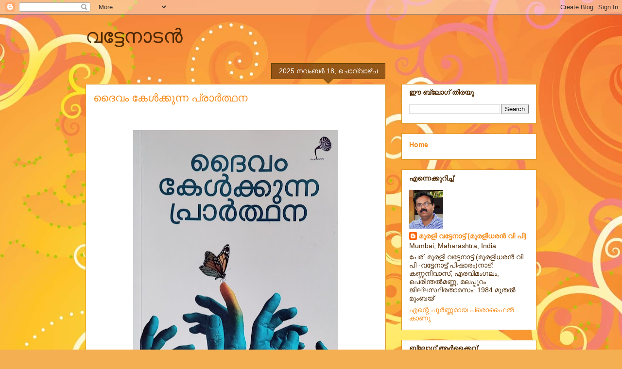

--- FILE ---
content_type: text/html; charset=UTF-8
request_url: https://vattenadan.blogspot.com/
body_size: 56020
content:
<!DOCTYPE html>
<html class='v2' dir='ltr' lang='ml'>
<head>
<link href='https://www.blogger.com/static/v1/widgets/4128112664-css_bundle_v2.css' rel='stylesheet' type='text/css'/>
<meta content='width=1100' name='viewport'/>
<meta content='text/html; charset=UTF-8' http-equiv='Content-Type'/>
<meta content='blogger' name='generator'/>
<link href='https://vattenadan.blogspot.com/favicon.ico' rel='icon' type='image/x-icon'/>
<link href='http://vattenadan.blogspot.com/' rel='canonical'/>
<link rel="alternate" type="application/atom+xml" title="വട&#3405;ട&#3399;ന&#3390;ടന&#3405;&#8205; - Atom" href="https://vattenadan.blogspot.com/feeds/posts/default" />
<link rel="alternate" type="application/rss+xml" title="വട&#3405;ട&#3399;ന&#3390;ടന&#3405;&#8205; - RSS" href="https://vattenadan.blogspot.com/feeds/posts/default?alt=rss" />
<link rel="service.post" type="application/atom+xml" title="വട&#3405;ട&#3399;ന&#3390;ടന&#3405;&#8205; - Atom" href="https://www.blogger.com/feeds/5207920216106327359/posts/default" />
<link rel="me" href="https://www.blogger.com/profile/09711389534026751781" />
<!--Can't find substitution for tag [blog.ieCssRetrofitLinks]-->
<meta content='http://vattenadan.blogspot.com/' property='og:url'/>
<meta content='വട്ടേനാടന്‍' property='og:title'/>
<meta content='' property='og:description'/>
<title>വട&#3405;ട&#3399;ന&#3390;ടന&#3405;&#8205;</title>
<style id='page-skin-1' type='text/css'><!--
/*
-----------------------------------------------
Blogger Template Style
Name:     Awesome Inc.
Designer: Tina Chen
URL:      tinachen.org
----------------------------------------------- */
/* Content
----------------------------------------------- */
body {
font: normal normal 13px Arial, Tahoma, Helvetica, FreeSans, sans-serif;
color: #4e2800;
background: #f4af52 url(//themes.googleusercontent.com/image?id=1jBzZZhWmESbxpWuz4_KYI1iPRIJPfZVbhagMxWcJWDsBoLRejCvAeTWImo0USEiGpD5G) repeat fixed top center /* Credit: molotovcoketail (https://www.istockphoto.com/googleimages.php?id=1794602&amp;platform=blogger) */;
}
html body .content-outer {
min-width: 0;
max-width: 100%;
width: 100%;
}
a:link {
text-decoration: none;
color: #f48d1d;
}
a:visited {
text-decoration: none;
color: #b5653b;
}
a:hover {
text-decoration: underline;
color: #f48d1d;
}
.body-fauxcolumn-outer .cap-top {
position: absolute;
z-index: 1;
height: 276px;
width: 100%;
background: transparent none repeat-x scroll top left;
_background-image: none;
}
/* Columns
----------------------------------------------- */
.content-inner {
padding: 0;
}
.header-inner .section {
margin: 0 16px;
}
.tabs-inner .section {
margin: 0 16px;
}
.main-inner {
padding-top: 65px;
}
.main-inner .column-center-inner,
.main-inner .column-left-inner,
.main-inner .column-right-inner {
padding: 0 5px;
}
*+html body .main-inner .column-center-inner {
margin-top: -65px;
}
#layout .main-inner .column-center-inner {
margin-top: 0;
}
/* Header
----------------------------------------------- */
.header-outer {
margin: 0 0 0 0;
background: transparent none repeat scroll 0 0;
}
.Header h1 {
font: normal normal 40px Arial, Tahoma, Helvetica, FreeSans, sans-serif;
color: #4e2800;
text-shadow: 0 0 -1px #000000;
}
.Header h1 a {
color: #4e2800;
}
.Header .description {
font: normal normal 14px Arial, Tahoma, Helvetica, FreeSans, sans-serif;
color: #4e2800;
}
.header-inner .Header .titlewrapper,
.header-inner .Header .descriptionwrapper {
padding-left: 0;
padding-right: 0;
margin-bottom: 0;
}
.header-inner .Header .titlewrapper {
padding-top: 22px;
}
/* Tabs
----------------------------------------------- */
.tabs-outer {
overflow: hidden;
position: relative;
background: transparent url(https://resources.blogblog.com/blogblog/data/1kt/awesomeinc/tabs_gradient_groovy.png) repeat scroll 0 0;
}
#layout .tabs-outer {
overflow: visible;
}
.tabs-cap-top, .tabs-cap-bottom {
position: absolute;
width: 100%;
border-top: 1px solid #dc9522;
}
.tabs-cap-bottom {
bottom: 0;
}
.tabs-inner .widget li a {
display: inline-block;
margin: 0;
padding: .6em 1.5em;
font: normal bold 14px Arial, Tahoma, Helvetica, FreeSans, sans-serif;
color: #99531e;
border-top: 1px solid #dc9522;
border-bottom: 1px solid #dc9522;
border-left: 1px solid #dc9522;
height: 16px;
line-height: 16px;
}
.tabs-inner .widget li:last-child a {
border-right: 1px solid #dc9522;
}
.tabs-inner .widget li.selected a, .tabs-inner .widget li a:hover {
background: #ffeedd url(https://resources.blogblog.com/blogblog/data/1kt/awesomeinc/tabs_gradient_groovy.png) repeat-x scroll 0 -100px;
color: #3c1f00;
}
/* Headings
----------------------------------------------- */
h2 {
font: normal bold 14px Arial, Tahoma, Helvetica, FreeSans, sans-serif;
color: #4e2800;
}
/* Widgets
----------------------------------------------- */
.main-inner .section {
margin: 0 27px;
padding: 0;
}
.main-inner .column-left-outer,
.main-inner .column-right-outer {
margin-top: 0;
}
#layout .main-inner .column-left-outer,
#layout .main-inner .column-right-outer {
margin-top: 0;
}
.main-inner .column-left-inner,
.main-inner .column-right-inner {
background: transparent none repeat 0 0;
-moz-box-shadow: 0 0 0 rgba(0, 0, 0, .2);
-webkit-box-shadow: 0 0 0 rgba(0, 0, 0, .2);
-goog-ms-box-shadow: 0 0 0 rgba(0, 0, 0, .2);
box-shadow: 0 0 0 rgba(0, 0, 0, .2);
-moz-border-radius: 0;
-webkit-border-radius: 0;
-goog-ms-border-radius: 0;
border-radius: 0;
}
#layout .main-inner .column-left-inner,
#layout .main-inner .column-right-inner {
margin-top: 0;
}
.sidebar .widget {
font: normal normal 14px Arial, Tahoma, Helvetica, FreeSans, sans-serif;
color: #4e2800;
}
.sidebar .widget a:link {
color: #f48d1d;
}
.sidebar .widget a:visited {
color: #b5653b;
}
.sidebar .widget a:hover {
color: #f48d1d;
}
.sidebar .widget h2 {
text-shadow: 0 0 -1px #000000;
}
.main-inner .widget {
background-color: #ffffff;
border: 1px solid #dc9522;
padding: 0 15px 15px;
margin: 20px -16px;
-moz-box-shadow: 0 0 0 rgba(0, 0, 0, .2);
-webkit-box-shadow: 0 0 0 rgba(0, 0, 0, .2);
-goog-ms-box-shadow: 0 0 0 rgba(0, 0, 0, .2);
box-shadow: 0 0 0 rgba(0, 0, 0, .2);
-moz-border-radius: 0;
-webkit-border-radius: 0;
-goog-ms-border-radius: 0;
border-radius: 0;
}
.main-inner .widget h2 {
margin: 0 -0;
padding: .6em 0 .5em;
border-bottom: 1px solid transparent;
}
.footer-inner .widget h2 {
padding: 0 0 .4em;
border-bottom: 1px solid transparent;
}
.main-inner .widget h2 + div, .footer-inner .widget h2 + div {
border-top: 0 solid #dc9522;
padding-top: 0;
}
.main-inner .widget .widget-content {
margin: 0 -0;
padding: 7px 0 0;
}
.main-inner .widget ul, .main-inner .widget #ArchiveList ul.flat {
margin: -0 -15px 0;
padding: 0;
list-style: none;
}
.main-inner .widget #ArchiveList {
margin: -0 0 0;
}
.main-inner .widget ul li, .main-inner .widget #ArchiveList ul.flat li {
padding: .5em 15px;
text-indent: 0;
color: #666666;
border-top: 0 solid #dc9522;
border-bottom: 1px solid transparent;
}
.main-inner .widget #ArchiveList ul li {
padding-top: .25em;
padding-bottom: .25em;
}
.main-inner .widget ul li:first-child, .main-inner .widget #ArchiveList ul.flat li:first-child {
border-top: none;
}
.main-inner .widget ul li:last-child, .main-inner .widget #ArchiveList ul.flat li:last-child {
border-bottom: none;
}
.post-body {
position: relative;
}
.main-inner .widget .post-body ul {
padding: 0 2.5em;
margin: .5em 0;
list-style: disc;
}
.main-inner .widget .post-body ul li {
padding: 0.25em 0;
margin-bottom: .25em;
color: #4e2800;
border: none;
}
.footer-inner .widget ul {
padding: 0;
list-style: none;
}
.widget .zippy {
color: #666666;
}
/* Posts
----------------------------------------------- */
body .main-inner .Blog {
padding: 0;
margin-bottom: 1em;
background-color: transparent;
border: none;
-moz-box-shadow: 0 0 0 rgba(0, 0, 0, 0);
-webkit-box-shadow: 0 0 0 rgba(0, 0, 0, 0);
-goog-ms-box-shadow: 0 0 0 rgba(0, 0, 0, 0);
box-shadow: 0 0 0 rgba(0, 0, 0, 0);
}
.main-inner .section:last-child .Blog:last-child {
padding: 0;
margin-bottom: 1em;
}
.main-inner .widget h2.date-header {
margin: 0 -15px 1px;
padding: 0 0 10px 0;
font: normal normal 14px Arial, Tahoma, Helvetica, FreeSans, sans-serif;
color: #ffffff;
background: transparent url(https://resources.blogblog.com/blogblog/data/1kt/awesomeinc/date_background_groovy.png) repeat-x scroll bottom center;
border-top: 1px solid #664400;
border-bottom: 1px solid transparent;
-moz-border-radius-topleft: 0;
-moz-border-radius-topright: 0;
-webkit-border-top-left-radius: 0;
-webkit-border-top-right-radius: 0;
border-top-left-radius: 0;
border-top-right-radius: 0;
position: absolute;
bottom: 100%;
right: 15px;
text-shadow: 0 0 -1px #000000;
}
.main-inner .widget h2.date-header span {
font: normal normal 14px Arial, Tahoma, Helvetica, FreeSans, sans-serif;
display: block;
padding: .5em 15px;
border-left: 1px solid #664400;
border-right: 1px solid #664400;
}
.date-outer {
position: relative;
margin: 65px 0 20px;
padding: 0 15px;
background-color: #ffffff;
border: 1px solid #dc9522;
-moz-box-shadow: 0 0 0 rgba(0, 0, 0, .2);
-webkit-box-shadow: 0 0 0 rgba(0, 0, 0, .2);
-goog-ms-box-shadow: 0 0 0 rgba(0, 0, 0, .2);
box-shadow: 0 0 0 rgba(0, 0, 0, .2);
-moz-border-radius: 0;
-webkit-border-radius: 0;
-goog-ms-border-radius: 0;
border-radius: 0;
}
.date-outer:first-child {
margin-top: 0;
}
.date-outer:last-child {
margin-bottom: 20px;
-moz-border-radius-bottomleft: 0;
-moz-border-radius-bottomright: 0;
-webkit-border-bottom-left-radius: 0;
-webkit-border-bottom-right-radius: 0;
-goog-ms-border-bottom-left-radius: 0;
-goog-ms-border-bottom-right-radius: 0;
border-bottom-left-radius: 0;
border-bottom-right-radius: 0;
}
.date-posts {
margin: 0 -0;
padding: 0 0;
clear: both;
}
.post-outer, .inline-ad {
border-top: 1px solid #dc9522;
margin: 0 -0;
padding: 15px 0;
}
.post-outer {
padding-bottom: 10px;
}
.post-outer:first-child {
padding-top: 15px;
border-top: none;
}
.post-outer:last-child, .inline-ad:last-child {
border-bottom: none;
}
.post-body {
position: relative;
}
.post-body img {
padding: 8px;
background: transparent;
border: 1px solid transparent;
-moz-box-shadow: 0 0 0 rgba(0, 0, 0, .2);
-webkit-box-shadow: 0 0 0 rgba(0, 0, 0, .2);
box-shadow: 0 0 0 rgba(0, 0, 0, .2);
-moz-border-radius: 0;
-webkit-border-radius: 0;
border-radius: 0;
}
h3.post-title, h4 {
font: normal normal 22px Arial, Tahoma, Helvetica, FreeSans, sans-serif;
color: #f48d1d;
}
h3.post-title a {
font: normal normal 22px Arial, Tahoma, Helvetica, FreeSans, sans-serif;
color: #f48d1d;
}
h3.post-title a:hover {
color: #f48d1d;
text-decoration: underline;
}
.post-header {
margin: 0 0 1em;
}
.post-body {
line-height: 1.4;
}
.post-outer h2 {
color: #4e2800;
}
.post-footer {
margin: 1.5em 0 0;
}
#blog-pager {
padding: 15px;
font-size: 120%;
background-color: #ffffff;
border: 1px solid #dc9522;
-moz-box-shadow: 0 0 0 rgba(0, 0, 0, .2);
-webkit-box-shadow: 0 0 0 rgba(0, 0, 0, .2);
-goog-ms-box-shadow: 0 0 0 rgba(0, 0, 0, .2);
box-shadow: 0 0 0 rgba(0, 0, 0, .2);
-moz-border-radius: 0;
-webkit-border-radius: 0;
-goog-ms-border-radius: 0;
border-radius: 0;
-moz-border-radius-topleft: 0;
-moz-border-radius-topright: 0;
-webkit-border-top-left-radius: 0;
-webkit-border-top-right-radius: 0;
-goog-ms-border-top-left-radius: 0;
-goog-ms-border-top-right-radius: 0;
border-top-left-radius: 0;
border-top-right-radius-topright: 0;
margin-top: 1em;
}
.blog-feeds, .post-feeds {
margin: 1em 0;
text-align: center;
color: #4e2800;
}
.blog-feeds a, .post-feeds a {
color: #ffffff;
}
.blog-feeds a:visited, .post-feeds a:visited {
color: #ffffff;
}
.blog-feeds a:hover, .post-feeds a:hover {
color: #ffffff;
}
.post-outer .comments {
margin-top: 2em;
}
/* Comments
----------------------------------------------- */
.comments .comments-content .icon.blog-author {
background-repeat: no-repeat;
background-image: url([data-uri]);
}
.comments .comments-content .loadmore a {
border-top: 1px solid #dc9522;
border-bottom: 1px solid #dc9522;
}
.comments .continue {
border-top: 2px solid #dc9522;
}
/* Footer
----------------------------------------------- */
.footer-outer {
margin: -0 0 -1px;
padding: 0 0 0;
color: #4e2800;
overflow: hidden;
}
.footer-fauxborder-left {
border-top: 1px solid #dc9522;
background: #ffffff none repeat scroll 0 0;
-moz-box-shadow: 0 0 0 rgba(0, 0, 0, .2);
-webkit-box-shadow: 0 0 0 rgba(0, 0, 0, .2);
-goog-ms-box-shadow: 0 0 0 rgba(0, 0, 0, .2);
box-shadow: 0 0 0 rgba(0, 0, 0, .2);
margin: 0 -0;
}
/* Mobile
----------------------------------------------- */
body.mobile {
background-size: 100% auto;
}
.mobile .body-fauxcolumn-outer {
background: transparent none repeat scroll top left;
}
*+html body.mobile .main-inner .column-center-inner {
margin-top: 0;
}
.mobile .main-inner .widget {
padding: 0 0 15px;
}
.mobile .main-inner .widget h2 + div,
.mobile .footer-inner .widget h2 + div {
border-top: none;
padding-top: 0;
}
.mobile .footer-inner .widget h2 {
padding: 0.5em 0;
border-bottom: none;
}
.mobile .main-inner .widget .widget-content {
margin: 0;
padding: 7px 0 0;
}
.mobile .main-inner .widget ul,
.mobile .main-inner .widget #ArchiveList ul.flat {
margin: 0 -15px 0;
}
.mobile .main-inner .widget h2.date-header {
right: 0;
}
.mobile .date-header span {
padding: 0.4em 0;
}
.mobile .date-outer:first-child {
margin-bottom: 0;
border: 1px solid #dc9522;
-moz-border-radius-topleft: 0;
-moz-border-radius-topright: 0;
-webkit-border-top-left-radius: 0;
-webkit-border-top-right-radius: 0;
-goog-ms-border-top-left-radius: 0;
-goog-ms-border-top-right-radius: 0;
border-top-left-radius: 0;
border-top-right-radius: 0;
}
.mobile .date-outer {
border-color: #dc9522;
border-width: 0 1px 1px;
}
.mobile .date-outer:last-child {
margin-bottom: 0;
}
.mobile .main-inner {
padding: 0;
}
.mobile .header-inner .section {
margin: 0;
}
.mobile .post-outer, .mobile .inline-ad {
padding: 5px 0;
}
.mobile .tabs-inner .section {
margin: 0 10px;
}
.mobile .main-inner .widget h2 {
margin: 0;
padding: 0;
}
.mobile .main-inner .widget h2.date-header span {
padding: 0;
}
.mobile .main-inner .widget .widget-content {
margin: 0;
padding: 7px 0 0;
}
.mobile #blog-pager {
border: 1px solid transparent;
background: #ffffff none repeat scroll 0 0;
}
.mobile .main-inner .column-left-inner,
.mobile .main-inner .column-right-inner {
background: transparent none repeat 0 0;
-moz-box-shadow: none;
-webkit-box-shadow: none;
-goog-ms-box-shadow: none;
box-shadow: none;
}
.mobile .date-posts {
margin: 0;
padding: 0;
}
.mobile .footer-fauxborder-left {
margin: 0;
border-top: inherit;
}
.mobile .main-inner .section:last-child .Blog:last-child {
margin-bottom: 0;
}
.mobile-index-contents {
color: #4e2800;
}
.mobile .mobile-link-button {
background: #f48d1d url(https://resources.blogblog.com/blogblog/data/1kt/awesomeinc/tabs_gradient_groovy.png) repeat scroll 0 0;
}
.mobile-link-button a:link, .mobile-link-button a:visited {
color: #4e2800;
}
.mobile .tabs-inner .PageList .widget-content {
background: transparent;
border-top: 1px solid;
border-color: #dc9522;
color: #99531e;
}
.mobile .tabs-inner .PageList .widget-content .pagelist-arrow {
border-left: 1px solid #dc9522;
}

--></style>
<style id='template-skin-1' type='text/css'><!--
body {
min-width: 960px;
}
.content-outer, .content-fauxcolumn-outer, .region-inner {
min-width: 960px;
max-width: 960px;
_width: 960px;
}
.main-inner .columns {
padding-left: 0;
padding-right: 310px;
}
.main-inner .fauxcolumn-center-outer {
left: 0;
right: 310px;
/* IE6 does not respect left and right together */
_width: expression(this.parentNode.offsetWidth -
parseInt("0") -
parseInt("310px") + 'px');
}
.main-inner .fauxcolumn-left-outer {
width: 0;
}
.main-inner .fauxcolumn-right-outer {
width: 310px;
}
.main-inner .column-left-outer {
width: 0;
right: 100%;
margin-left: -0;
}
.main-inner .column-right-outer {
width: 310px;
margin-right: -310px;
}
#layout {
min-width: 0;
}
#layout .content-outer {
min-width: 0;
width: 800px;
}
#layout .region-inner {
min-width: 0;
width: auto;
}
body#layout div.add_widget {
padding: 8px;
}
body#layout div.add_widget a {
margin-left: 32px;
}
--></style>
<style>
    body {background-image:url(\/\/themes.googleusercontent.com\/image?id=1jBzZZhWmESbxpWuz4_KYI1iPRIJPfZVbhagMxWcJWDsBoLRejCvAeTWImo0USEiGpD5G);}
    
@media (max-width: 200px) { body {background-image:url(\/\/themes.googleusercontent.com\/image?id=1jBzZZhWmESbxpWuz4_KYI1iPRIJPfZVbhagMxWcJWDsBoLRejCvAeTWImo0USEiGpD5G&options=w200);}}
@media (max-width: 400px) and (min-width: 201px) { body {background-image:url(\/\/themes.googleusercontent.com\/image?id=1jBzZZhWmESbxpWuz4_KYI1iPRIJPfZVbhagMxWcJWDsBoLRejCvAeTWImo0USEiGpD5G&options=w400);}}
@media (max-width: 800px) and (min-width: 401px) { body {background-image:url(\/\/themes.googleusercontent.com\/image?id=1jBzZZhWmESbxpWuz4_KYI1iPRIJPfZVbhagMxWcJWDsBoLRejCvAeTWImo0USEiGpD5G&options=w800);}}
@media (max-width: 1200px) and (min-width: 801px) { body {background-image:url(\/\/themes.googleusercontent.com\/image?id=1jBzZZhWmESbxpWuz4_KYI1iPRIJPfZVbhagMxWcJWDsBoLRejCvAeTWImo0USEiGpD5G&options=w1200);}}
/* Last tag covers anything over one higher than the previous max-size cap. */
@media (min-width: 1201px) { body {background-image:url(\/\/themes.googleusercontent.com\/image?id=1jBzZZhWmESbxpWuz4_KYI1iPRIJPfZVbhagMxWcJWDsBoLRejCvAeTWImo0USEiGpD5G&options=w1600);}}
  </style>
<link href='https://www.blogger.com/dyn-css/authorization.css?targetBlogID=5207920216106327359&amp;zx=885e9b89-5e6e-4186-84d0-86330ab9063d' media='none' onload='if(media!=&#39;all&#39;)media=&#39;all&#39;' rel='stylesheet'/><noscript><link href='https://www.blogger.com/dyn-css/authorization.css?targetBlogID=5207920216106327359&amp;zx=885e9b89-5e6e-4186-84d0-86330ab9063d' rel='stylesheet'/></noscript>
<meta name='google-adsense-platform-account' content='ca-host-pub-1556223355139109'/>
<meta name='google-adsense-platform-domain' content='blogspot.com'/>

</head>
<body class='loading variant-groovy'>
<div class='navbar section' id='navbar' name='നവ്‌ബാർ'><div class='widget Navbar' data-version='1' id='Navbar1'><script type="text/javascript">
    function setAttributeOnload(object, attribute, val) {
      if(window.addEventListener) {
        window.addEventListener('load',
          function(){ object[attribute] = val; }, false);
      } else {
        window.attachEvent('onload', function(){ object[attribute] = val; });
      }
    }
  </script>
<div id="navbar-iframe-container"></div>
<script type="text/javascript" src="https://apis.google.com/js/platform.js"></script>
<script type="text/javascript">
      gapi.load("gapi.iframes:gapi.iframes.style.bubble", function() {
        if (gapi.iframes && gapi.iframes.getContext) {
          gapi.iframes.getContext().openChild({
              url: 'https://www.blogger.com/navbar/5207920216106327359?origin\x3dhttps://vattenadan.blogspot.com',
              where: document.getElementById("navbar-iframe-container"),
              id: "navbar-iframe"
          });
        }
      });
    </script><script type="text/javascript">
(function() {
var script = document.createElement('script');
script.type = 'text/javascript';
script.src = '//pagead2.googlesyndication.com/pagead/js/google_top_exp.js';
var head = document.getElementsByTagName('head')[0];
if (head) {
head.appendChild(script);
}})();
</script>
</div></div>
<div itemscope='itemscope' itemtype='http://schema.org/Blog' style='display: none;'>
<meta content='വട്ടേനാടന്‍' itemprop='name'/>
</div>
<div class='body-fauxcolumns'>
<div class='fauxcolumn-outer body-fauxcolumn-outer'>
<div class='cap-top'>
<div class='cap-left'></div>
<div class='cap-right'></div>
</div>
<div class='fauxborder-left'>
<div class='fauxborder-right'></div>
<div class='fauxcolumn-inner'>
</div>
</div>
<div class='cap-bottom'>
<div class='cap-left'></div>
<div class='cap-right'></div>
</div>
</div>
</div>
<div class='content'>
<div class='content-fauxcolumns'>
<div class='fauxcolumn-outer content-fauxcolumn-outer'>
<div class='cap-top'>
<div class='cap-left'></div>
<div class='cap-right'></div>
</div>
<div class='fauxborder-left'>
<div class='fauxborder-right'></div>
<div class='fauxcolumn-inner'>
</div>
</div>
<div class='cap-bottom'>
<div class='cap-left'></div>
<div class='cap-right'></div>
</div>
</div>
</div>
<div class='content-outer'>
<div class='content-cap-top cap-top'>
<div class='cap-left'></div>
<div class='cap-right'></div>
</div>
<div class='fauxborder-left content-fauxborder-left'>
<div class='fauxborder-right content-fauxborder-right'></div>
<div class='content-inner'>
<header>
<div class='header-outer'>
<div class='header-cap-top cap-top'>
<div class='cap-left'></div>
<div class='cap-right'></div>
</div>
<div class='fauxborder-left header-fauxborder-left'>
<div class='fauxborder-right header-fauxborder-right'></div>
<div class='region-inner header-inner'>
<div class='header section' id='header' name='തലക്കെട്ട്'><div class='widget Header' data-version='1' id='Header1'>
<div id='header-inner'>
<div class='titlewrapper'>
<h1 class='title'>
വട&#3405;ട&#3399;ന&#3390;ടന&#3405;&#8205;
</h1>
</div>
<div class='descriptionwrapper'>
<p class='description'><span>
</span></p>
</div>
</div>
</div></div>
</div>
</div>
<div class='header-cap-bottom cap-bottom'>
<div class='cap-left'></div>
<div class='cap-right'></div>
</div>
</div>
</header>
<div class='tabs-outer'>
<div class='tabs-cap-top cap-top'>
<div class='cap-left'></div>
<div class='cap-right'></div>
</div>
<div class='fauxborder-left tabs-fauxborder-left'>
<div class='fauxborder-right tabs-fauxborder-right'></div>
<div class='region-inner tabs-inner'>
<div class='tabs no-items section' id='crosscol' name='ക്രോസ്-കോളം'></div>
<div class='tabs no-items section' id='crosscol-overflow' name='Cross-Column 2'></div>
</div>
</div>
<div class='tabs-cap-bottom cap-bottom'>
<div class='cap-left'></div>
<div class='cap-right'></div>
</div>
</div>
<div class='main-outer'>
<div class='main-cap-top cap-top'>
<div class='cap-left'></div>
<div class='cap-right'></div>
</div>
<div class='fauxborder-left main-fauxborder-left'>
<div class='fauxborder-right main-fauxborder-right'></div>
<div class='region-inner main-inner'>
<div class='columns fauxcolumns'>
<div class='fauxcolumn-outer fauxcolumn-center-outer'>
<div class='cap-top'>
<div class='cap-left'></div>
<div class='cap-right'></div>
</div>
<div class='fauxborder-left'>
<div class='fauxborder-right'></div>
<div class='fauxcolumn-inner'>
</div>
</div>
<div class='cap-bottom'>
<div class='cap-left'></div>
<div class='cap-right'></div>
</div>
</div>
<div class='fauxcolumn-outer fauxcolumn-left-outer'>
<div class='cap-top'>
<div class='cap-left'></div>
<div class='cap-right'></div>
</div>
<div class='fauxborder-left'>
<div class='fauxborder-right'></div>
<div class='fauxcolumn-inner'>
</div>
</div>
<div class='cap-bottom'>
<div class='cap-left'></div>
<div class='cap-right'></div>
</div>
</div>
<div class='fauxcolumn-outer fauxcolumn-right-outer'>
<div class='cap-top'>
<div class='cap-left'></div>
<div class='cap-right'></div>
</div>
<div class='fauxborder-left'>
<div class='fauxborder-right'></div>
<div class='fauxcolumn-inner'>
</div>
</div>
<div class='cap-bottom'>
<div class='cap-left'></div>
<div class='cap-right'></div>
</div>
</div>
<!-- corrects IE6 width calculation -->
<div class='columns-inner'>
<div class='column-center-outer'>
<div class='column-center-inner'>
<div class='main section' id='main' name='പ്രധാനം'><div class='widget Blog' data-version='1' id='Blog1'>
<div class='blog-posts hfeed'>

          <div class="date-outer">
        
<h2 class='date-header'><span>2025 നവ&#3330;ബർ 18, ച&#3402;വ&#3405;വ&#3390;ഴ&#3405;ച</span></h2>

          <div class="date-posts">
        
<div class='post-outer'>
<div class='post hentry uncustomized-post-template' itemprop='blogPost' itemscope='itemscope' itemtype='http://schema.org/BlogPosting'>
<meta content='https://blogger.googleusercontent.com/img/b/R29vZ2xl/AVvXsEihrzEkGh6Mo943QOsuiGkCJ6ouOL_8aXESAAtZjE7J0USW-SHlK0gEBsNmioc3KwuhMlJ94y8-yQcKtCHp7iagu7IWj856-dWmDeyTjxjVcsl0egIdLkCcxIx7RiDDJ04lAqNbxn6FoA1d9zey3KJpNj5qsW6keIEgKPuEz4NBRxXKbjLzWHV28_CLDgw/w422-h640/586290210_10229405273064038_1760509761318847347_n.jpg' itemprop='image_url'/>
<meta content='5207920216106327359' itemprop='blogId'/>
<meta content='9202056081987554447' itemprop='postId'/>
<a name='9202056081987554447'></a>
<h3 class='post-title entry-title' itemprop='name'>
<a href='https://vattenadan.blogspot.com/2025/11/blog-post.html'>ദ&#3400;വ&#3330; ക&#3399;ൾക&#3405;ക&#3393;ന&#3405;ന പ&#3405;ര&#3390;ർത&#3405;ഥന</a>
</h3>
<div class='post-header'>
<div class='post-header-line-1'></div>
</div>
<div class='post-body entry-content' id='post-body-9202056081987554447' itemprop='description articleBody'>
<p>&nbsp;</p><div class="separator" style="clear: both; text-align: center;"><a href="https://blogger.googleusercontent.com/img/b/R29vZ2xl/AVvXsEihrzEkGh6Mo943QOsuiGkCJ6ouOL_8aXESAAtZjE7J0USW-SHlK0gEBsNmioc3KwuhMlJ94y8-yQcKtCHp7iagu7IWj856-dWmDeyTjxjVcsl0egIdLkCcxIx7RiDDJ04lAqNbxn6FoA1d9zey3KJpNj5qsW6keIEgKPuEz4NBRxXKbjLzWHV28_CLDgw/s2048/586290210_10229405273064038_1760509761318847347_n.jpg" imageanchor="1" style="margin-left: 1em; margin-right: 1em;"><img border="0" data-original-height="2048" data-original-width="1353" height="640" src="https://blogger.googleusercontent.com/img/b/R29vZ2xl/AVvXsEihrzEkGh6Mo943QOsuiGkCJ6ouOL_8aXESAAtZjE7J0USW-SHlK0gEBsNmioc3KwuhMlJ94y8-yQcKtCHp7iagu7IWj856-dWmDeyTjxjVcsl0egIdLkCcxIx7RiDDJ04lAqNbxn6FoA1d9zey3KJpNj5qsW6keIEgKPuEz4NBRxXKbjLzWHV28_CLDgw/w422-h640/586290210_10229405273064038_1760509761318847347_n.jpg" width="422" /></a></div><br /><div class="separator" style="clear: both; text-align: center;"><a href="https://blogger.googleusercontent.com/img/b/R29vZ2xl/AVvXsEgnL1Xvnbn3RwOTBhxECMIWQTTWX8rcNln6OrSzs0gGrVkrBiRbOUxWHF-8xGI1DOrqRkdToRwVSBhtR12Mj0HPUBtoyOsCxyxlNWyb4X00zMjTUCWx7uWxAwe5FBJLU7bg1QMv-TP-NHsCnvn9EODv8qtsJCTSfs3ZKuuSs8A5W0cqQ6FxgGmDsHY15QI/s2048/584198498_10229405273464048_4904203265399327423_n.jpg" imageanchor="1" style="margin-left: 1em; margin-right: 1em;"><img border="0" data-original-height="2048" data-original-width="1328" height="640" src="https://blogger.googleusercontent.com/img/b/R29vZ2xl/AVvXsEgnL1Xvnbn3RwOTBhxECMIWQTTWX8rcNln6OrSzs0gGrVkrBiRbOUxWHF-8xGI1DOrqRkdToRwVSBhtR12Mj0HPUBtoyOsCxyxlNWyb4X00zMjTUCWx7uWxAwe5FBJLU7bg1QMv-TP-NHsCnvn9EODv8qtsJCTSfs3ZKuuSs8A5W0cqQ6FxgGmDsHY15QI/w416-h640/584198498_10229405273464048_4904203265399327423_n.jpg" width="416" /></a></div><p class="MsoNormal"><span lang="ML" style="font-family: &quot;Kartika&quot;,serif; mso-ascii-font-family: Aptos; mso-ascii-theme-font: minor-latin; mso-bidi-language: ML; mso-hansi-font-family: Aptos; mso-hansi-theme-font: minor-latin;">മന&#3393;ഷ&#3405;യന&#3405;റ&#3398; മന&#3403;വ&#3405;യ&#3390;പ&#3390;രങ&#3405;ങള&#3398; സമർത&#3405;ഥമ&#3390;യ&#3391; വരച&#3405;ച&#3393; ക&#3390;ട&#3405;ട&#3393;ന&#3405;ന
മ&#3391;കച&#3405;ച കഥകള&#3390;ണ&#3405; ഉണ&#3405;ണ&#3391; ചങ&#3405;കത&#3405;ത&#3391;ന&#3405;റ&#3398; ദ&#3400;വ&#3330; ക&#3399;ൾക&#3405;ക&#3393;ന&#3405;ന പ&#3405;ര&#3390;ർത&#3405;ഥന</span><span lang="ML" style="mso-bidi-font-family: Kartika; mso-bidi-language: ML;"> </span><span lang="ML" style="font-family: &quot;Kartika&quot;,serif; mso-ascii-font-family: Aptos; mso-ascii-theme-font: minor-latin; mso-bidi-language: ML; mso-hansi-font-family: Aptos; mso-hansi-theme-font: minor-latin;">എന&#3405;ന കഥ&#3390;സമ&#3390;ഹ&#3390;ര&#3330;.<span style="mso-spacerun: yes;">&nbsp; </span></span><o:p></o:p></p>

<p class="MsoNormal"><span lang="ML" style="font-family: &quot;Kartika&quot;,serif; mso-ascii-font-family: Aptos; mso-ascii-theme-font: minor-latin; mso-bidi-language: ML; mso-hansi-font-family: Aptos; mso-hansi-theme-font: minor-latin;">ന&#3390;മ&#3403;ര&#3403;ര&#3393;ത&#3405;തര&#3393;&#3330; ജ&#3392;വ&#3391;ച&#3405;ച&#3393;പ&#3403;ന&#3405;ന പര&#3391;സരങ&#3405;ങള&#3391;ൽ കണ&#3405;ട&#3393;മ&#3393;ട&#3405;ട&#3393;ന&#3405;ന
വ&#3391;വ&#3391;ധ<span style="mso-spacerun: yes;">&nbsp; </span>കഥ&#3390;പ&#3390;ത&#3405;രങ&#3405;ങൾ</span>, <span lang="ML" style="font-family: &quot;Kartika&quot;,serif; mso-ascii-font-family: Aptos; mso-ascii-theme-font: minor-latin; mso-bidi-language: ML; mso-hansi-font-family: Aptos; mso-hansi-theme-font: minor-latin;">അവർക&#3405;ക&#3403;ര&#3403;ര&#3393;ത&#3405;തർക&#3405;ക&#3393;മ&#3393;ള&#3405;ള വ&#3400;വ&#3391;ദ&#3405;ധ&#3405;യങ&#3405;ങൾ ത&#3393;ടങ&#3405;ങ&#3391;യവ
അവര&#3393;ട&#3398; ക&#3394;ട&#3398; മന&#3403;വ&#3405;യ&#3390;പ&#3390;രങ&#3405;ങള&#3391;ല&#3394;ട&#3398; വരച&#3405;ച&#3391;ട&#3393;മ&#3405;പ&#3403;ൾ അത&#3405; കഥയ&#3393;ട&#3398; വ&#3390;യന&#3390;ശ&#3399;ഷ&#3391; വർദ&#3405;ധ&#3391;പ&#3405;പ&#3391;ക&#3405;ക&#3393;ന&#3405;ന&#3393;.
</span><span style="mso-bidi-font-family: Kartika; mso-bidi-language: ML;"><o:p></o:p></span></p>

<p class="MsoNormal"><span lang="ML" style="font-family: &quot;Kartika&quot;,serif; mso-ascii-font-family: Aptos; mso-ascii-theme-font: minor-latin; mso-bidi-language: ML; mso-hansi-font-family: Aptos; mso-hansi-theme-font: minor-latin;">ഇത&#3391;ല&#3398; ഒട&#3405;ട&#3393;മ&#3391;ക&#3405;ക കഥകള&#3393;&#3330; ഗ&#3391;മ&#3405;മ&#3391;ക&#3405;ക&#3393;കള&#3402;ന&#3405;ന&#3393;മ&#3391;ല&#3405;ല&#3390;ത&#3398;<span style="mso-spacerun: yes;">&nbsp;&nbsp; </span>ഋജ&#3393;വ&#3390;യ&#3391; പറയ&#3393;ന&#3405;നവയ&#3390;ണ&#3405;. പക&#3405;ഷ&#3398;</span>, <span lang="ML" style="font-family: &quot;Kartika&quot;,serif; mso-ascii-font-family: Aptos; mso-ascii-theme-font: minor-latin; mso-bidi-language: ML; mso-hansi-font-family: Aptos; mso-hansi-theme-font: minor-latin;">ആ പറച&#3405;ച&#3391;ല&#3391;ന&#3402;പ&#3405;പ&#3330; വ&#3390;യനക&#3405;ക&#3390;രന&#3398; എങ&#3405;ങ&#3391;ന&#3398; തന&#3405;റ&#3398; ക&#3394;ട&#3398;ക&#3405;ക&#3394;ട&#3405;ട&#3390;&#3330;
എന&#3405;ന ക&#3415;ശല&#3330; അദ&#3405;ദ&#3399;ഹ&#3330; സ&#3405;വ&#3390;യത&#3405;തമ&#3390;ക&#3405;ക&#3391;യ&#3391;ട&#3405;ട&#3393;ണ&#3405;ട&#3405;.<span style="mso-spacerun: yes;">&nbsp;
</span></span><o:p></o:p></p>

<p class="MsoNormal"><span lang="ML" style="font-family: &quot;Kartika&quot;,serif; mso-ascii-font-family: Aptos; mso-ascii-theme-font: minor-latin; mso-bidi-language: ML; mso-hansi-font-family: Aptos; mso-hansi-theme-font: minor-latin;">ഇത&#3391;ല&#3398; ഓര&#3403; കഥയ&#3393;&#3330; സ&#3405;വ&#3390;ന&#3393;ഭവങ&#3405;ങള&#3393;ട&#3398;യ&#3393;&#3330; പര&#3390;ന&#3393;ഭവങ&#3405;ങള&#3393;ട&#3398;യ&#3393;&#3330;
സവ&#3391;ശ&#3399;ഷ മ&#3391;ശ&#3405;രണങ&#3405;ങള&#3390;ണ&#3405;. ന&#3392;ര&#3393;ക&#3393;ട&#3391;യൻ ന&#3390;ട&#3405;ട&#3393; മ&#3390;മ&#3405;പഴങ&#3405;ങള&#3398;പ&#3405;പ&#3403;ല&#3398; വ&#3400;വ&#3391;ദ&#3405;ധ&#3405;യമ&#3390;ർന&#3405;നത&#3390;ണ&#3405;. വ&#3399;റ&#3391;ട&#3405;ട
ച&#3394;ര&#3391;ന&#3405;റ&#3398;യ&#3393;&#3330; ച&#3393;ണയ&#3393;ട&#3398;യ&#3393;&#3330; മ&#3393;ട&#3405;ട&#3391;ക&#3405;ക&#3393;ട&#3391;യന&#3405;മ&#3390;ര&#3390;ണ&#3405;. അവയ&#3391;ൽ ന&#3391;ന&#3405;ന&#3393;&#3330; ത&#3398;റ&#3391;ക&#3405;ക&#3393;ന&#3405;ന യ&#3390;ഥ&#3390;ർഥ&#3405;യങ&#3405;ങള&#3393;ട&#3398;<span style="mso-spacerun: yes;">&nbsp; </span>ച&#3393;ണ ച&#3391;ലപ&#3405;പ&#3403;ൾ നമ&#3405;മ&#3393;ട&#3398; മ&#3393;ഖങ&#3405;ങള&#3398; പ&#3402;ള&#3405;ള&#3391;ച&#3405;ച&#3399;ക&#3405;ക&#3390;&#3330;.</span><span style="mso-bidi-font-family: Kartika; mso-bidi-language: ML;"><o:p></o:p></span></p>

<p class="MsoNormal"><span lang="ML" style="font-family: &quot;Kartika&quot;,serif; mso-ascii-font-family: Aptos; mso-ascii-theme-font: minor-latin; mso-bidi-language: ML; mso-hansi-font-family: Aptos; mso-hansi-theme-font: minor-latin;">ന&#3390;ട&#3405;ട&#3393;</span><span style="mso-bidi-font-family: Kartika;">, </span><span lang="ML" style="font-family: &quot;Kartika&quot;,serif; mso-ascii-font-family: Aptos; mso-ascii-theme-font: minor-latin; mso-bidi-language: ML; mso-hansi-font-family: Aptos; mso-hansi-theme-font: minor-latin;">നഗര ജ&#3392;വ&#3391;തത&#3405;ത&#3391;ല&#3398; പ&#3402;യ&#3405;മ&#3393;ഖങ&#3405;ങള&#3398;യ&#3393;&#3330; പ&#3402;ള&#3405;ളയ&#3390;യ<span style="mso-spacerun: yes;">&nbsp; </span>പ&#3402;ങ&#3405;ങച&#3405;ചക&#3405;ക&#3403;മരങ&#3405;ങള&#3398;യ&#3393;&#3330; വര&#3391;കൾക&#3405;ക&#3391;ടയ&#3391;ല&#3394;ട&#3398;യ&#3393;ള&#3405;ള<span style="mso-spacerun: yes;">&nbsp; </span>സ&#3394;ച&#3391;ക&#3405;ക&#3393;ത&#3405;ത&#3391;ല&#3394;ട&#3398; ക&#3390;റ&#3405;റ&#3393;കളഞ&#3405;ഞ&#3393;<span style="mso-spacerun: yes;">&nbsp;&nbsp; </span>ത&#3393;റന&#3405;ന&#3393; ക&#3390;ട&#3405;ട&#3393;ന&#3405;ന&#3393;മ&#3393;ണ&#3405;ട&#3405;.</span><span lang="ML" style="mso-bidi-font-family: Kartika; mso-bidi-language: ML;"> </span><span lang="ML" style="font-family: &quot;Kartika&quot;,serif; mso-ascii-font-family: Aptos; mso-ascii-theme-font: minor-latin; mso-bidi-language: ML; mso-hansi-font-family: Aptos; mso-hansi-theme-font: minor-latin;">പക&#3405;ഷ&#3398; അവ&#3391;ട&#3398;യ&#3398;വ&#3391;ട&#3398;യ&#3393;&#3330; പ&#3393;ച&#3405;ഛത&#3405;ത&#3391;ന&#3405;റ&#3398; ല&#3390;ഞ&#3405;ചന പ&#3403;ല&#3393;&#3330;
വര&#3390;ത&#3391;ര&#3391;ക&#3405;ക&#3393;വ&#3390;ൻ ശ&#3405;രദ&#3405;ധ&#3391;ക&#3405;ക&#3393;ന&#3405;ന&#3393;ണ&#3405;ട&#3405;.</span><span style="mso-bidi-font-family: Kartika; mso-bidi-language: ML;"><o:p></o:p></span></p>

<p class="MsoNormal"><span lang="ML" style="font-family: &quot;Kartika&quot;,serif; mso-ascii-font-family: Aptos; mso-ascii-theme-font: minor-latin; mso-bidi-language: ML; mso-hansi-font-family: Aptos; mso-hansi-theme-font: minor-latin;">കഥകള&#3391;ല&#3394;ട&#3398; സഞ&#3405;ചര&#3391;ക&#3405;ക&#3393;മ&#3405;പ&#3403;ൾ</span><span style="mso-bidi-font-family: Kartika;">, </span><span lang="ML" style="font-family: &quot;Kartika&quot;,serif; mso-ascii-font-family: Aptos; mso-ascii-theme-font: minor-latin; mso-bidi-language: ML; mso-hansi-font-family: Aptos; mso-hansi-theme-font: minor-latin;">സ&#3393;ഹ&#3395;ത&#3405;ത&#3405; ബന&#3405;ധങ&#3405;ങള&#3391;ല&#3398; ക&#3390;പട&#3405;യങ&#3405;ങള&#3398; ത&#3393;റന&#3405;ന&#3393; ക&#3390;ട&#3405;ട&#3393;ന&#3405;ന മ&#3391;കച&#3405;ച കഥയ&#3390;ണ&#3405; ദ&#3400;വ&#3330; ക&#3399;ൾക&#3405;ക&#3393;ന&#3405;ന
പ&#3405;ര&#3390;ർത&#3405;ഥന.</span><span lang="ML" style="mso-bidi-font-family: Kartika; mso-bidi-language: ML;"> </span><span lang="ML" style="font-family: &quot;Kartika&quot;,serif; mso-ascii-font-family: Aptos; mso-ascii-theme-font: minor-latin; mso-bidi-language: ML; mso-hansi-font-family: Aptos; mso-hansi-theme-font: minor-latin;">മറ&#3393;ജ&#3392;വ&#3391;തത&#3405;ത&#3391;ല&#3399;ക&#3405;ക&#3393;ള&#3405;ള ഒള&#3391;ഞ&#3405;ഞ&#3393; ന&#3403;ട&#3405;ടങ&#3405;ങള&#3393;ട&#3398; ത&#3405;വര
അപരന&#3391;ൽ അധ&#3405;യ&#3390;ര&#3403;പ&#3391;ക&#3405;ക&#3393;ന&#3405;ന സമ&#3394;ഹത&#3405;ത&#3391;ന&#3405;റ&#3398; ക&#3390;പട&#3405;യത&#3405;ത&#3398; ത&#3393;റന&#3405;ന&#3393; ക&#3390;ട&#3405;ട&#3393;ന&#3405;നത&#3390;ണ&#3405; തട&#3405;ട&#3391;ക എന&#3405;ന
കഥ. സ&#3405;വന&#3405;ത&#3330; ക&#3390;ല&#3391;ല&#3398; മന&#3405;ത&#3391;ന&#3398;യ&#3393;&#3330; വ&#3405;രണങ&#3405;ങള&#3398;യ&#3393;&#3330;<span style="mso-spacerun: yes;">&nbsp;
</span>ക&#3390;ണ&#3390;ത&#3398; മറ&#3405;റ&#3393;ള&#3405;ളവര&#3393;ട&#3398; ക&#3390;ല&#3393;കള&#3403;ര&#3403;ന&#3405;ന&#3393;&#3330; പര&#3391;ശ&#3403;ധ&#3391;ച&#3405;ച&#3405; ഇല&#3405;ല&#3390; വ&#3405;രണങ&#3405;ങള&#3398; കണ&#3405;ട&#3398;ത&#3405;ത&#3390;ന&#3393;ള&#3405;ള
ക&#3393;ബ&#3393;ദ&#3405;ധ&#3391;യ&#3398;യ&#3390;ണ&#3405; സ&#3405;വന&#3405;ത&#3330; ക&#3390;ൽ എന&#3405;ന കഥ ക&#3390;ണ&#3391;ച&#3405;ച&#3393; തര&#3393;ന&#3405;നത&#3405;. അത&#3398; പ&#3403;ല&#3398;</span><span style="mso-bidi-font-family: Kartika;">, </span><span lang="ML" style="font-family: &quot;Kartika&quot;,serif; mso-ascii-font-family: Aptos; mso-ascii-theme-font: minor-latin; mso-bidi-language: ML; mso-hansi-font-family: Aptos; mso-hansi-theme-font: minor-latin;">നമ&#3393;ക&#3405;ക&#3391;ടയ&#3391;ല&#3399;ക&#3405;ക&#3405; കടന&#3405;ന&#3393; വര&#3393;ന&#3405;ന ച&#3391;ല ക&#3405;ഷണ&#3391;ക ബന&#3405;ധങ&#3405;ങള&#3391;ൽ ന&#3391;ന&#3405;ന&#3393;&#3330; ഓട&#3391;യ&#3402;ള&#3391;ക&#3405;ക&#3390;ന&#3393;ള&#3405;ള
നമ&#3405;മ&#3393;ട&#3398;യ&#3402;ക&#3405;ക&#3398; ഒര&#3393; വ&#3405;യഗ&#3405;രതയ&#3390;ണ&#3405; ന&#3391;ശ&#3405;ശബ&#3405;ദ&#3330; എന&#3405;ന കഥ പറയ&#3393;ന&#3405;നത&#3405;. സ&#3390;&#3330;സ&#3405;&#8204;ക&#3390;ര&#3391;ക</span><span style="mso-bidi-font-family: Kartika;">, </span><span lang="ML" style="font-family: &quot;Kartika&quot;,serif; mso-ascii-font-family: Aptos; mso-ascii-theme-font: minor-latin; mso-bidi-language: ML; mso-hansi-font-family: Aptos; mso-hansi-theme-font: minor-latin;">ര&#3390;ഷ&#3405;ട&#3405;ര&#3392;യ</span><span style="mso-bidi-font-family: Kartika;">, </span><span lang="ML" style="font-family: &quot;Kartika&quot;,serif; mso-ascii-font-family: Aptos; mso-ascii-theme-font: minor-latin; mso-bidi-language: ML; mso-hansi-font-family: Aptos; mso-hansi-theme-font: minor-latin;">ക&#3393;ട&#3393;&#3330;ബ<span style="mso-spacerun: yes;">&nbsp;
</span>ക&#3394;ട&#3405;ട&#3390;യ&#3405;മകള&#3391;ല&#3398;യ&#3398;ല&#3405;ല&#3390;&#3330; പ&#3405;രമ&#3390;ണ&#3391;മ&#3390;ർ എങ&#3405;ങ&#3391;ന&#3398; മറ&#3405;റ&#3393;ള&#3405;ളവര&#3398; സമർത&#3405;ഥമ&#3390;യ&#3391;<span style="mso-spacerun: yes;">&nbsp; </span>ഉപയ&#3403;ഗ&#3391;ക&#3405;ക&#3393;ന&#3405;ന&#3393; എന&#3405;നത&#3391;ന&#3405;റ&#3398; ക&#3393;തന&#3405;ത&#3405;രങ&#3405;ങള&#3390;ണ&#3405;
"തന&#3405;ത&#3405;ര"ത&#3405;ത&#3391;ല&#3394;ട&#3398; പറയ&#3393;ന&#3405;നത&#3405;.</span><span lang="ML" style="mso-bidi-font-family: Kartika; mso-bidi-language: ML;"> </span><span lang="ML" style="font-family: &quot;Kartika&quot;,serif; mso-ascii-font-family: Aptos; mso-ascii-theme-font: minor-latin; mso-bidi-language: ML; mso-hansi-font-family: Aptos; mso-hansi-theme-font: minor-latin;">ജ&#3392;വ&#3391;തത&#3405;ത&#3391;ൽ ത&#3390;ൻ അന&#3405;ന&#3399;
വര&#3398; ജ&#3392;വ&#3391;ച&#3405;ച&#3393; പര&#3391;ചയ&#3391;ച&#3405;ച പര&#3391;സരങ&#3405;ങള&#3393;&#3330; ര&#3392;ത&#3391;കള&#3393;&#3330; വ&#3391;ട&#3405;ട&#3405; മറ&#3405;റ&#3402;ന&#3405;ന&#3391;ല&#3399;ക&#3405;ക&#3405; പറ&#3391;ച&#3405;ച&#3393; നട&#3393;മ&#3405;പ&#3403;ൾ
അത&#3405;തര&#3330; മ&#3390;റ&#3405;റങ&#3405;ങള&#3402;ന&#3405;ന&#3393;&#3330; ഉൾക&#3405;ക&#3402;ള&#3405;ള&#3390;ന&#3403; സ&#3405;വ&#3390;&#3330;ശ&#3392;കര&#3391;ക&#3405;ക&#3390;ന&#3403; തയ&#3405;യ&#3390;റ&#3390;വ&#3390;ത&#3405;ത<span style="mso-spacerun: yes;">&nbsp; </span>ഒര&#3390;ള&#3398; തന&#3405;റ&#3398; ക&#3402;ച&#3405;ച&#3393; മകൻ വ&#3398;റ&#3393;&#3330; മ&#3394;ന&#3405;ന&#3393; മണ&#3391;ക&#3405;ക&#3394;റ&#3391;ന&#3393;ള&#3405;ള&#3391;ൽ
മ&#3390;റ&#3405;റ&#3391;യ&#3398;ട&#3393;ക&#3405;ക&#3393;ന&#3405;നത&#3391;ന&#3405;റ&#3398; തന&#3405;ത&#3405;രമ&#3390;ണ&#3405; "മ&#3390;റ&#3405;റ&#3330;" എന&#3405;ന കഥ.</span><span style="mso-bidi-font-family: Kartika; mso-bidi-language: ML;"><o:p></o:p></span></p>

<p class="MsoNormal"><span lang="ML" style="font-family: &quot;Kartika&quot;,serif; mso-ascii-font-family: Aptos; mso-ascii-theme-font: minor-latin; mso-bidi-language: ML; mso-hansi-font-family: Aptos; mso-hansi-theme-font: minor-latin;">ഇത&#3391;ല&#3398; അട&#3393;ക&#3405;കളച&#3405;ച&#3390;റ&#3405;റ&#3405; എന&#3405;ന കഥ പ&#3405;രത&#3405;യ&#3399;ക പര&#3390;മർശമർഹ&#3391;ക&#3405;ക&#3393;ന&#3405;ന&#3393;.
ഇന&#3405;ന&#3405; സർവ&#3405;വസ&#3390;ധ&#3390;രണമ&#3390;യ<span style="mso-spacerun: yes;">&nbsp; </span>പ&#3394;ർവ&#3405;വവ&#3391;ദ&#3405;യ&#3390;ർത&#3405;ഥ&#3391;ക&#3405;ക&#3394;ട&#3405;ട&#3390;യ&#3405;മയ&#3391;ല&#3398;
ച&#3391;ല അപഥ സഞ&#3405;ച&#3390;രങ&#3405;ങള&#3398; സസ&#3394;ക&#3405;ഷ&#3405;മ&#3330; വ&#3391;ലയ&#3391;ര&#3393;ത&#3405;ത&#3393;ന&#3405;ന ഒന&#3405;ന&#3390;ണത&#3405;. പ&#3402;ത&#3393;വ&#3398; ഇത&#3405;തര&#3330; വ&#3391;ഷയങ&#3405;ങൾ ക&#3400;ക&#3390;ര&#3405;യ&#3330;
ച&#3398;യ&#3405;യ&#3393;ന&#3405;ന കഥകള&#3391;ൽ ന&#3391;ന&#3405;ന&#3393;&#3330; വ&#3405;യത&#3405;യസ&#3405;തമ&#3390;യ&#3391;</span><span style="mso-bidi-font-family: Kartika; mso-bidi-language: ML;">,</span><span lang="ML" style="font-family: &quot;Kartika&quot;,serif; mso-ascii-font-family: Aptos; mso-ascii-theme-font: minor-latin; mso-bidi-language: ML; mso-hansi-font-family: Aptos; mso-hansi-theme-font: minor-latin;"> മ&#3391;കച&#3405;ച ആഖ&#3405;യ&#3390;നശ&#3400;ല&#3391;യ&#3391;ൽ
എഴ&#3393;തപ&#3405;പ&#3398;ട&#3405;ട കഥ.</span><span style="mso-bidi-font-family: Kartika; mso-bidi-language: ML;"><o:p></o:p></span></p>

<p class="MsoNormal"><span lang="ML" style="font-family: &quot;Kartika&quot;,serif; mso-ascii-font-family: Aptos; mso-ascii-theme-font: minor-latin; mso-bidi-language: ML; mso-hansi-font-family: Aptos; mso-hansi-theme-font: minor-latin;">അത&#3398; പ&#3403;ല&#3398; പറയ&#3399;ണ&#3405;ട കഥയ&#3390;ണ&#3405; അട&#3393;ത&#3405;ത&#3394;ൺ. നഗരജ&#3392;വ&#3391;യ&#3393;ട&#3398;
എല&#3405;ല&#3390; വ&#3391;ധ തത&#3405;രപ&#3405;പ&#3390;ട&#3393;കള&#3393;&#3330;</span><span style="mso-bidi-font-family: Kartika;">,<span style="mso-spacerun: yes;">&nbsp; </span></span><span lang="ML" style="font-family: &quot;Kartika&quot;,serif; mso-ascii-font-family: Aptos; mso-ascii-theme-font: minor-latin; mso-bidi-language: ML; mso-hansi-font-family: Aptos; mso-hansi-theme-font: minor-latin;">ത&#3391;രക&#3405;ക&#3393;കള&#3393;&#3330;</span><span style="mso-bidi-font-family: Kartika;">, </span><span lang="ML" style="font-family: &quot;Kartika&quot;,serif; mso-ascii-font-family: Aptos; mso-ascii-theme-font: minor-latin; mso-bidi-language: ML; mso-hansi-font-family: Aptos; mso-hansi-theme-font: minor-latin;">വ&#3391;ച&#3391;ത&#3405;രശ&#3392;ലങ&#3405;ങള&#3393;&#3330; ക&#3398;ട&#3405;ട&#3391;പ&#3405;പ&#3399;റ&#3391; ജ&#3392;വ&#3391;ച&#3405;ച ഒര&#3390;ൾ പ&#3398;ട&#3405;ട&#3398;ന&#3405;ന&#3405; വ&#3391;രമ&#3391;ക&#3405;ക&#3393;ന&#3405;ന ദ&#3391;വസ&#3330; ഒര&#3393;
ത&#3391;രക&#3405;ക&#3393;മ&#3391;ല&#3405;ല&#3390;ത&#3405;തവന&#3390;യ&#3391; മ&#3390;റ&#3393;ന&#3405;ന അവസ&#3405;ഥ. അങ&#3405;ങ&#3391;ന&#3398; മ&#3390;റ&#3391;<span style="mso-spacerun: yes;">&nbsp; </span>ന&#3391;ന&#3405;ന&#3405; അത&#3405; വര&#3398; തന&#3391;ക&#3405;ക&#3393;മ&#3393;ണ&#3405;ട&#3390;യ&#3391;ര&#3393;ന&#3405;ന<span style="mso-spacerun: yes;">&nbsp; </span>ശ&#3392;ലങ&#3405;ങൾ അപരര&#3391;ൽ കണ&#3405;ട&#3405;<span style="mso-spacerun: yes;">&nbsp; </span>അയ&#3390;ൾ<span style="mso-spacerun: yes;">&nbsp; </span>ക&#3415;ത&#3393;ക&#3330;
ക&#3402;ള&#3405;ള&#3393;കയ&#3390;ണ&#3405;.</span><span style="mso-bidi-font-family: Kartika; mso-bidi-language: ML;"><o:p></o:p></span></p>

<p class="MsoNormal"><span lang="ML" style="font-family: &quot;Kartika&quot;,serif; mso-ascii-font-family: Aptos; mso-ascii-theme-font: minor-latin; mso-bidi-language: ML; mso-hansi-font-family: Aptos; mso-hansi-theme-font: minor-latin;">ഉണ&#3405;ണ&#3391;യ&#3393;ട&#3398; കഥകൾ മന&#3393;ഷ&#3405;യമനസ&#3405;സ&#3393;കള&#3393;ട&#3398; അപഗ&#3405;രഥന&#3330; ക&#3394;ട&#3391;യ&#3390;ണ&#3405;.
"ധ&#3395;ത&#3391;യ&#3398;ല&#3405;ല&#3390;&#3330; അവസ&#3390;ന&#3391;ക&#3405;ക&#3393;ന&#3405;ന ഇന&#3405;നത&#3405;ത&#3399;പ&#3405;പ&#3403;ല&#3402;ര&#3393; ദ&#3391;വസത&#3405;ത&#3391;ല&#3399;ക&#3405;ക&#3390;ണ&#3405; അവര&#3398;ല&#3405;ല&#3390;വര&#3393;&#3330; ക&#3393;ത&#3391;ച&#3405;ച&#3393;പ&#3390;യ&#3393;ന&#3405;നത&#3398;ന&#3405;ന&#3393;ള&#3405;ള
ച&#3391;ന&#3405;ത എന&#3405;ന&#3391;ല&#3393;ണ&#3405;ട&#3390;യ&#3391;" - (അട&#3393;ത&#3405;ത&#3394;ൺ).</span><span lang="ML" style="mso-bidi-font-family: Kartika; mso-bidi-language: ML;"> </span><span lang="ML" style="font-family: &quot;Kartika&quot;,serif; mso-ascii-font-family: Aptos; mso-ascii-theme-font: minor-latin; mso-bidi-language: ML; mso-hansi-font-family: Aptos; mso-hansi-theme-font: minor-latin;">വ&#3399;റ&#3398;യ&#3393;&#3330; ഉദ&#3405;ധര&#3391;ക&#3405;ക&#3390;വ&#3393;ന&#3405;ന
എത&#3405;രയ&#3403; വ&#3390;ചകങ&#3405;ങൾ മ&#3393;ഴച&#3405;ച&#3393; ന&#3391;ൽക&#3405;ക&#3390;ത&#3398; കഥകള&#3403;ട&#3405; ച&#3399;ർന&#3405;ന&#3405; ത&#3392;ർത&#3405;ത&#3393;&#3330; അന&#3391;വ&#3390;ര&#3405;യമ&#3390;യ&#3402;ര&#3393; വ&#3390;ചക&#3330;
എന&#3405;ന പ&#3403;ല&#3398; ന&#3391;രന&#3405;ന&#3393; പരന&#3405;ന&#3405; ക&#3391;ടപ&#3405;പ&#3393;ണ&#3405;ട&#3405;. നട&#3399;<span style="mso-spacerun: yes;">&nbsp;
</span>പറഞ&#3405;ഞ മന&#3403;വ&#3405;യ&#3390;പ&#3390;രങ&#3405;ങൾക&#3405;കപ&#3405;പ&#3393;റ&#3330;<span style="mso-spacerun: yes;">&nbsp; </span>സമ&#3394;ഹത&#3405;ത&#3391;ല&#3398;
വ&#3391;വ&#3391;ധ കഥ&#3390;പ&#3390;ത&#3405;രങ&#3405;ങള&#3393;ട&#3398; ച&#3391;ന&#3405;തകള&#3398; സമഗ&#3405;രമ&#3390;യ&#3391;ത&#3405;തന&#3405;ന&#3398; ഇത&#3391;ല&#3393;ള&#3405;ള ഒട&#3405;ട&#3393;മ&#3393;ക&#3405;ക&#3390;ൽ കഥകള&#3391;ല&#3393;&#3330; അപഗ&#3405;രഥ&#3391;ക&#3405;ക&#3393;ന&#3405;ന&#3393;ണ&#3405;ട&#3405;.</span><span style="mso-bidi-font-family: Kartika; mso-bidi-language: ML;"><o:p></o:p></span></p>

<p class="MsoNormal"><span lang="ML" style="font-family: &quot;Kartika&quot;,serif; mso-ascii-font-family: Aptos; mso-ascii-theme-font: minor-latin; mso-bidi-language: ML; mso-hansi-font-family: Aptos; mso-hansi-theme-font: minor-latin;">പ&#3393;സ&#3405;തക&#3330; വ&#3390;യ&#3391;ക&#3405;കപ&#3405;പ&#3398;ടട&#3405;ട&#3398;.</span><span style="mso-bidi-font-family: Kartika; mso-bidi-language: ML;"><o:p></o:p></span></p>

<p class="MsoNormal"><span lang="ML" style="font-family: &quot;Kartika&quot;,serif; mso-ascii-font-family: Aptos; mso-ascii-theme-font: minor-latin; mso-bidi-language: ML; mso-hansi-font-family: Aptos; mso-hansi-theme-font: minor-latin;">പ&#3405;രസ&#3390;ധകന&#3398;ക&#3405;ക&#3393;റ&#3391;ച&#3405;ച&#3405; ക&#3394;ട&#3391; രണ&#3405;ട&#3393; വ&#3390;ക&#3405;ക&#3405;. ച&#3398;മ&#3405;പരത&#3405;ത&#3391;
പ&#3405;രസ&#3390;ധനമ&#3390;ണ&#3405; ഇത&#3405; പ&#3393;റത&#3405;ത&#3391;റക&#3405;ക&#3391;യ&#3391;ര&#3391;ക&#3405;ക&#3393;ന&#3405;നത&#3405;. അക&#3405;ഷരത&#3405;ത&#3398;റ&#3405;റ&#3393;കള&#3393;ട&#3398; കല&#3405;ല&#3393;കട&#3391;യ&#3393;&#3330;(അത&#3405; കഥ&#3390;ക&#3395;ത&#3405;ത&#3391;ന&#3405;റ&#3398;
മ&#3391;ട&#3393;ക&#3405;ക&#3405; ക&#3394;ട&#3391;യ&#3390;വ&#3390;&#3330;) അച&#3405;ചട&#3391;പ&#3405;പ&#3391;ശ&#3390;ച&#3393;കള&#3393;മ&#3391;ല&#3405;ല&#3390;ത&#3405;ത</span><span style="mso-bidi-font-family: Kartika; mso-bidi-language: ML;">, </span><span lang="ML" style="font-family: &quot;Kartika&quot;,serif; mso-ascii-font-family: Aptos; mso-ascii-theme-font: minor-latin; mso-bidi-language: ML; mso-hansi-font-family: Aptos; mso-hansi-theme-font: minor-latin;">നല&#3405;ല വ&#3390;യനക&#3405;ക&#3393;തക&#3393;ന&#3405;ന
ഫ&#3403;ണ&#3405;ട&#3393;&#3330; ല&#3399; ഔട&#3405;ട&#3393;&#3330;.</span><span style="mso-bidi-font-family: Kartika; mso-bidi-language: ML;"><o:p></o:p></span></p>

<p class="MsoNormal"><span lang="ML" style="font-family: Kartika, serif;">പ&#3405;രസ&#3390;ധകൻ : ച&#3398;മ&#3405;പരത&#3405;ത&#3391; പ&#3405;രസ&#3390;ധന&#3330;</span>, <span lang="ML" style="font-family: Kartika, serif;">ക&#3390;ഞ&#3405;ഞങ&#3405;ങ&#3390;ട&#3405;</span></p>

<p class="MsoNormal"><span lang="ML" style="font-family: &quot;Kartika&quot;,serif; mso-ascii-font-family: Aptos; mso-ascii-theme-font: minor-latin; mso-bidi-language: ML; mso-hansi-font-family: Aptos; mso-hansi-theme-font: minor-latin;">വ&#3391;ല: </span><span style="mso-bidi-font-family: Kartika; mso-bidi-language: ML;">220/-</span></p><p></p>
<div style='clear: both;'></div>
</div>
<div class='post-footer'>
<div class='post-footer-line post-footer-line-1'>
<span class='post-author vcard'>
</span>
<span class='post-timestamp'>
ല&#3405;&#8205;
<meta content='http://vattenadan.blogspot.com/2025/11/blog-post.html' itemprop='url'/>
<a class='timestamp-link' href='https://vattenadan.blogspot.com/2025/11/blog-post.html' rel='bookmark' title='permanent link'><abbr class='published' itemprop='datePublished' title='2025-11-18T09:46:00+05:30'>നവ&#3330;ബർ 18, 2025</abbr></a>
</span>
<span class='post-comment-link'>
<a class='comment-link' href='https://www.blogger.com/comment/fullpage/post/5207920216106327359/9202056081987554447' onclick=''>
അഭ&#3391;പ&#3405;ര&#3390;യങ&#3405;ങള&#3402;ന&#3405;ന&#3393;മ&#3391;ല&#3405;ല:
  </a>
</span>
<span class='post-icons'>
<span class='item-action'>
<a href='https://www.blogger.com/email-post/5207920216106327359/9202056081987554447' title='പോസ്റ്റ് ഇമെയില്‍ ചെയ്യൂ'>
<img alt='' class='icon-action' height='13' src='https://resources.blogblog.com/img/icon18_email.gif' width='18'/>
</a>
</span>
<span class='item-control blog-admin pid-381515638'>
<a href='https://www.blogger.com/post-edit.g?blogID=5207920216106327359&postID=9202056081987554447&from=pencil' title='പോസ്റ്റ് എഡിറ്റ് ചെയ്യൂ'>
<img alt='' class='icon-action' height='18' src='https://resources.blogblog.com/img/icon18_edit_allbkg.gif' width='18'/>
</a>
</span>
</span>
<div class='post-share-buttons goog-inline-block'>
<a class='goog-inline-block share-button sb-email' href='https://www.blogger.com/share-post.g?blogID=5207920216106327359&postID=9202056081987554447&target=email' target='_blank' title='ഇത് ഇമെയിലയയ്‌ക്കുക'><span class='share-button-link-text'>ഇത&#3405; ഇമ&#3398;യ&#3391;ലയയ&#3405;&#8204;ക&#3405;ക&#3393;ക</span></a><a class='goog-inline-block share-button sb-blog' href='https://www.blogger.com/share-post.g?blogID=5207920216106327359&postID=9202056081987554447&target=blog' onclick='window.open(this.href, "_blank", "height=270,width=475"); return false;' target='_blank' title='ഇതിനെക്കുറിച്ച് ബ്ലോഗെഴുതൂ!'><span class='share-button-link-text'>ഇത&#3391;ന&#3398;ക&#3405;ക&#3393;റ&#3391;ച&#3405;ച&#3405; ബ&#3405;ല&#3403;ഗ&#3398;ഴ&#3393;ത&#3394;!</span></a><a class='goog-inline-block share-button sb-twitter' href='https://www.blogger.com/share-post.g?blogID=5207920216106327359&postID=9202056081987554447&target=twitter' target='_blank' title='X എന്നതിൽ പങ്കിടുക'><span class='share-button-link-text'>X എന&#3405;നത&#3391;ൽ പങ&#3405;ക&#3391;ട&#3393;ക</span></a><a class='goog-inline-block share-button sb-facebook' href='https://www.blogger.com/share-post.g?blogID=5207920216106327359&postID=9202056081987554447&target=facebook' onclick='window.open(this.href, "_blank", "height=430,width=640"); return false;' target='_blank' title='Facebook ല്‍‌ പങ്കിടുക'><span class='share-button-link-text'>Facebook ല&#3405;&#8205;&#8204; പങ&#3405;ക&#3391;ട&#3393;ക</span></a><a class='goog-inline-block share-button sb-pinterest' href='https://www.blogger.com/share-post.g?blogID=5207920216106327359&postID=9202056081987554447&target=pinterest' target='_blank' title='പിന്ററസ്റ്റിൽ പങ്കിടുക'><span class='share-button-link-text'>പ&#3391;ന&#3405;ററസ&#3405;റ&#3405;റ&#3391;ൽ പങ&#3405;ക&#3391;ട&#3393;ക</span></a>
</div>
</div>
<div class='post-footer-line post-footer-line-2'>
<span class='post-labels'>
ല&#3399;ബല&#3393;കള&#3405;&#8205;:
<a href='https://vattenadan.blogspot.com/search/label/%23%E0%B4%AA%E0%B5%81%E0%B4%B8%E0%B5%8D%E0%B4%A4%E0%B4%95%20%E0%B4%AA%E0%B4%B0%E0%B4%BF%E0%B4%9A%E0%B4%AF%E0%B4%82' rel='tag'>#പ&#3393;സ&#3405;തക പര&#3391;ചയ&#3330;</a>
</span>
</div>
<div class='post-footer-line post-footer-line-3'>
<span class='post-location'>
</span>
</div>
</div>
</div>
</div>

          </div></div>
        

          <div class="date-outer">
        
<h2 class='date-header'><span>2025 നവ&#3330;ബർ 10, ത&#3391;ങ&#3405;കള&#3390;ഴ&#3405;&#8204;ച</span></h2>

          <div class="date-posts">
        
<div class='post-outer'>
<div class='post hentry uncustomized-post-template' itemprop='blogPost' itemscope='itemscope' itemtype='http://schema.org/BlogPosting'>
<meta content='https://blogger.googleusercontent.com/img/b/R29vZ2xl/AVvXsEgOxZm5X7fZaxBOQuYyWiLqLVkeiyScoHWGU1g-zbY1OO3TrsqANBqo1zYLJ5u4sFKR5PIeFjhKMHIRNjdrtNL4nGwDh7-YHd4nZpyP4LxyZtjyhloz4VDSlEAp8JMMPNStUGXOBUrng6babJKbhenSsPLCScQ5Bfxto2sIHI8unMCgRmpREWcM0XaP2QM/w400-h400/Gemini_Generated_Image_ev8fzvev8fzvev8f.png' itemprop='image_url'/>
<meta content='5207920216106327359' itemprop='blogId'/>
<meta content='5138320491851329711' itemprop='postId'/>
<a name='5138320491851329711'></a>
<h3 class='post-title entry-title' itemprop='name'>
<a href='https://vattenadan.blogspot.com/2025/11/blog-post_10.html'>ന&#3391;ർമ&#3405;മ&#3391;തബ&#3393;ദ&#3405;ധ&#3391; സ&#3390;ഹ&#3391;ത&#3405;യ&#3330;</a>
</h3>
<div class='post-header'>
<div class='post-header-line-1'></div>
</div>
<div class='post-body entry-content' id='post-body-5138320491851329711' itemprop='description articleBody'>
<p>&nbsp;</p><div class="separator" style="clear: both; text-align: center;"><a href="https://blogger.googleusercontent.com/img/b/R29vZ2xl/AVvXsEgOxZm5X7fZaxBOQuYyWiLqLVkeiyScoHWGU1g-zbY1OO3TrsqANBqo1zYLJ5u4sFKR5PIeFjhKMHIRNjdrtNL4nGwDh7-YHd4nZpyP4LxyZtjyhloz4VDSlEAp8JMMPNStUGXOBUrng6babJKbhenSsPLCScQ5Bfxto2sIHI8unMCgRmpREWcM0XaP2QM/s1024/Gemini_Generated_Image_ev8fzvev8fzvev8f.png" style="margin-left: 1em; margin-right: 1em;"><img border="0" data-original-height="1024" data-original-width="1024" height="400" src="https://blogger.googleusercontent.com/img/b/R29vZ2xl/AVvXsEgOxZm5X7fZaxBOQuYyWiLqLVkeiyScoHWGU1g-zbY1OO3TrsqANBqo1zYLJ5u4sFKR5PIeFjhKMHIRNjdrtNL4nGwDh7-YHd4nZpyP4LxyZtjyhloz4VDSlEAp8JMMPNStUGXOBUrng6babJKbhenSsPLCScQ5Bfxto2sIHI8unMCgRmpREWcM0XaP2QM/w400-h400/Gemini_Generated_Image_ev8fzvev8fzvev8f.png" width="400" /></a></div><p></p><p>യന&#3405;ത&#3405;രങ&#3405;ങൾ എഴ&#3393;ത&#3393;ന&#3405;ന ക&#3390;ലമ&#3390;ണ&#3391;ത&#3405;.&nbsp; ന&#3391;ർമ&#3405;മ&#3391;തബ&#3393;ദ&#3405;ധ&#3391;യ&#3403;ട&#3405; &#8220;സ&#3390;ഹ&#3391;ത&#3405;യ&#3330; രച&#3391;ക&#3405;ക&#3390;ന&#3390;വ&#3393;മ&#3403;?&#8221; എന&#3405;ന&#3402;ര&#3393; ച&#3403;ദ&#3405;യ&#3330;, ച&#3403;ദ&#3391;ക&#3405;ക&#3399;ണ&#3405;ട ര&#3392;ത&#3391;യ&#3391;ൽ ച&#3403;ദ&#3391;ച&#3405;ച&#3390;ൽ&nbsp; ത&#3392;ർച&#3405;ചയ&#3390;യ&#3393;&#3330; ന&#3391;മ&#3391;ഷങ&#3405;ങൾക&#3405;കക&#3330;&nbsp; അങ&#3405;ങന&#3398;യ&#3402;ന&#3405;ന&#3405; ചമച&#3405;ച&#3405; തര&#3393;&#3330;.&nbsp;&nbsp;</p><p>ഇന&#3405;ന&#3405; വ&#3391;പണ&#3391;യ&#3391;ൽ ലഭ&#3405;യമ&#3390;യ മ&#3391;കച&#3405;ച AI സ&#3330;വ&#3391;ധ&#3390;നങ&#3405;ങൾ മലയ&#3390;ള&#3330; ഉൾപ&#3405;പ&#3398;ട&#3398; അനവധ&#3391; ഭ&#3390;ഷകള&#3391;ൽ പ&#3405;ര&#3390;വ&#3392;ണ&#3405;യമ&#3393;ള&#3405;ളവയ&#3390;ണ&#3405;. ChatGPT (OpenAI), Gemini, Claude, Grok, Malayalam.ai, Malayalam GPT (YesChat, ChatGPT versions), SriGPT, ICFOSS Malayalam ChatBot, Malayalam Chat AI (Android App), MALLU GIRL (Character.AI), Kruti (Ola&#8217;s AI agent) എന&#3405;ന&#3391;വയ&#3390;ണ&#3405; പ&#3405;രച&#3393;രപ&#3405;രച&#3390;ര&#3330; ന&#3399;ട&#3391;യ ച&#3390;റ&#3405;റ&#3405; ബ&#3403;ട&#3405;ട&#3393;കൾ. സ&#3390;ഹ&#3391;ത&#3405;യരചനയ&#3391;ല&#3399;ക&#3405;ക&#3405; ക&#3394;ട&#3393;തൽ പ&#3405;ര&#3390;ധ&#3390;ന&#3405;യ&#3330; നൽക&#3391; ന&#3391;ർമ&#3405;മ&#3391;ച&#3405;ചവയ&#3390;ണ&#3405;&nbsp; Sudo Write, Raptor Write, Novel Crafter ത&#3393;ടങ&#3405;ങ&#3391;യവ.&nbsp;</p><p>മ&#3399;ൽപ&#3405;പറഞ&#3405;ഞ പലത&#3393;&#3330; ഫ&#3405;ര&#3392; ആയ&#3391; ലഭ&#3391;ക&#3405;ക&#3393;മ&#3398;ങ&#3405;ക&#3391;ല&#3393;&#3330; അവയ&#3405;&#8204;ക&#3405;ക&#3402;ക&#3405;ക&#3398; പര&#3391;മ&#3391;ത&#3391;കള&#3393;ണ&#3405;ട&#3405;. പ&#3394;ർണ&#3405;ണ ത&#3403;ത&#3391;ൽ അവ ഉപയ&#3403;ഗ&#3391;ക&#3405;കണ&#3330; എന&#3405;ന&#3393;ണ&#3405;ട&#3398;ങ&#3405;ക&#3391;ൽ ന&#3390;&#3330; subscription നൽക&#3391;യ&#3399; പറ&#3405;റ&#3394;. ഉദ&#3390;. ChatGPTക&#3405;ക&#3405; ച&#3393;ര&#3393;ങ&#3405;ങ&#3391;യത&#3405; മ&#3390;സ&#3330; 2000 ര&#3394;പ വ&#3391;ലയ&#3393;ണ&#3405;ട&#3405;.</p><p>അത&#3405; മ&#3390;ത&#3405;ര&#3330; പ&#3403;ര&#3390;. മ&#3399;ൽപ&#3405;പറഞ&#3405;ഞ AI കൾ ഉപയ&#3403;ഗ&#3391;ക&#3405;ക&#3390;ന&#3393;&#3330; അറ&#3391;യ&#3399;ണ&#3405;ടത&#3393;ണ&#3405;ട&#3405;.&nbsp; chat-bot&#8202;കൾക&#3405;ക&#3405; promptകൾ(സ&#3395;ഷ&#3405;ട&#3391; എങ&#3405;ങ&#3391;ന&#3398; ന&#3391;ർവ&#3405;വഹ&#3391;ക&#3405;കണ&#3330;, ആശയ&#3330; എന&#3405;ത&#3390;യ&#3391;ര&#3391;ക&#3405;കണ&#3330;, കഥ&#3390;പ&#3390;ത&#3405;രങ&#3405;ങൾ, ക&#3390;ലഘട&#3405;ട&#3330;, പര&#3391;ണ&#3390;മഗ&#3393;പ&#3405;ത&#3391; എന&#3405;ന&#3391;വ)&nbsp; &nbsp; നല&#3405;ക&#3390;ൻ അറ&#3391;യണ&#3330;.&nbsp; &nbsp;തര&#3393;ന&#3405;ന output ക&#3395;ത&#3405;യമ&#3390;യ&#3391; പര&#3391;ശ&#3403;ധ&#3391;ച&#3405;ച&#3405; വ&#3399;ണ&#3405;ട മ&#3390;റ&#3405;റങ&#3405;ങൾ വര&#3393;ത&#3405;ത&#3390;ന&#3393;ള&#3405;ള&nbsp; ന&#3391;ർദ&#3405;ദ&#3399;ശങ&#3405;ങൾ നല&#3405;ക&#3390;ന&#3390;റ&#3391;യണ&#3330;.</p><p>ഒര&#3393; ക&#3390;ര&#3405;യ&#3330; മനസ&#3391;ല&#3390;ക&#3405;ക&#3393;ക. എ.ഐ. ഒര&#3393; ഉപകരണ&#3330;&nbsp; മ&#3390;ത&#3405;രമ&#3390;ണ&#3405;.&nbsp; &nbsp;ച&#3391;ന&#3405;ത, ഭ&#3390;വ&#3393;കത&#3405;വ&#3330;, മന&#3393;ഷ&#3405;യത&#3405;വ&#3330; എന&#3405;ന&#3391;വ എഴ&#3393;ത&#3405;ത&#3393;ക&#3390;രന&#3393; മ&#3390;ത&#3405;ര&#3330; സ&#3405;വ&#3390;യത&#3405;തമ&#3390;യ&#3391;ട&#3405;ട&#3393;ള&#3405;ളത&#3390;ണ&#3405;. AI നൽക&#3393;ന&#3405;ന എഴ&#3393;ത&#3405;ത&#3405; ശ&#3405;രദ&#3405;ധ&#3390;പ&#3394;ർവ&#3405;വ&#3330; പര&#3391;ശ&#3403;ധ&#3391;ച&#3405;ച&#3405; അത&#3391;ല&#3398; വ&#3390;ക&#3405;ക&#3405;, ശ&#3400;ല&#3391;, പ&#3405;ര&#3390;ദ&#3399;ശ&#3391;കഭ&#3390;ഷ&#3390;ഭ&#3399;ദ&#3330;, വ&#3391;ക&#3390;രത&#3392;വ&#3405;രത&nbsp; എന&#3405;ന&#3391;വയ&#3391;ൽ വ&#3399;ണ&#3405;ട മ&#3390;റ&#3405;റങ&#3405;ങൾ വര&#3393;ത&#3405;ത&#3390;ൻ&nbsp; &nbsp;പ&#3405;ര&#3390;പ&#3405;ത&#3391;യ&#3393;ണ&#3405;ട&#3398;ങ&#3405;ക&#3391;ൽ മ&#3390;ത&#3405;രമ&#3399;&nbsp; അത&#3391;ന&#3398; &#8216;സ&#3390;ഹ&#3391;ത&#3405;യസ&#3395;ഷ&#3405;ട&#3391;&#8217;യ&#3398;ന&#3405;ന&#3405; വ&#3391;ള&#3391;ക&#3405;ക&#3390;ന&#3390;ക&#3394;. അല&#3405;ല&#3390;ത&#3405;തപക&#3405;ഷ&#3330; അത&#3405; വ&#3398;റ&#3393;മ&#3402;ര&#3393; ഒര&#3393; മ&#3398;ഷ&#3392;ൻ റ&#3391;പ&#3405;പ&#3403;ർട&#3405;ട&#3390;യ&#3391;ത&#3405;ത&#3392;ര&#3393;ന&#3405;ന&#3393; &#8212; വ&#3390;യനക&#3405;ക&#3390;രന&#3405;റ&#3398; ഹ&#3395;ദയ&#3330; ത&#3402;ട&#3390;ത&#3405;ത ഒര&#3393; യ&#3390;ന&#3405;ത&#3405;ര&#3391;ക പ&#3393;നര&#3390;വർത&#3405;തന&#3330;.</p><p>സ&#3415;ജന&#3405;യമ&#3390;യ&#3391; നമ&#3405;മ&#3393;ട&#3398; ഫ&#3403;ണ&#3391;ല&#3403;, ല&#3390;പ&#3405;ട&#3403;പ&#3405;പ&#3391;ല&#3403; മ&#3399;ൽപ&#3405;പറഞ&#3405;ഞ Chatbotകള&#3393;ട&#3398; Free version നമ&#3393;ക&#3405;ക&#3405; install ച&#3398;യ&#3405;ത&#3405; പര&#3391;മ&#3391;തമ&#3390;യ ര&#3392;ത&#3391;യ&#3391;ൽ ത&#3392;ർച&#3405;ചയ&#3390;യ&#3393;&#3330; ഉപയ&#3403;ഗ&#3391;ക&#3405;ക&#3390;&#3330;. ന&#3391;ത&#3405;യജ&#3392;വ&#3391;തത&#3405;ത&#3391;ൽ നമ&#3393;ക&#3405;ക&#3405; അന&#3391;വ&#3390;ര&#3405;യമ&#3390;യ&#3391; വര&#3393;ന&#3405;ന ച&#3391;ല ക&#3390;ര&#3405;യങ&#3405;ങൾക&#3405;ക&#3405; വ&#3399;ണ&#3405;ട&#3391; പ&#3405;രത&#3405;യ&#3399;ക&#3391;ച&#3405;ച&#3393;&#3330;.&nbsp; വ&#3405;യ&#3390;കരണത&#3405;ത&#3398;റ&#3405;റ&#3391;ല&#3405;ല&#3390;ത&#3398; ഒര&#3393; കത&#3405;ത&#3398;ഴ&#3393;ത&#3393;ക, ഒര&#3393; യ&#3403;ഗത&#3405;ത&#3391;ന&#3405;റ&#3398; റ&#3391;പ&#3405;പ&#3403;ർട&#3405;ട&#3405; വ&#3391;ശദ&#3390;&#3330;ശങ&#3405;ങൾ മ&#3390;ത&#3405;ര&#3330; നൽക&#3391;&nbsp; നല&#3405;ല ര&#3392;ത&#3391;യ&#3391;ൽ എഴ&#3393;ത&#3391; വ&#3390;ങ&#3405;ങ&#3391;ക&#3405;ക&#3393;ക, എന&#3405;ന&#3391;വക&#3405;ക&#3390;യ&#3391; ഇവ ഉപയ&#3403;ഗ&#3391;ക&#3405;ക&#3390;&#3330;. ക&#3394;ട&#3390;ത&#3398; അറ&#3391;വ&#3393;കൾ ലഭ&#3391;ക&#3405;ക&#3393;ന&#3405;നത&#3391;ന&#3390;യ&#3393;&#3330; ഇത&#3405; നല&#3405;ല ര&#3392;ത&#3391;യ&#3391;ൽ ഉപയ&#3403;ഗ&#3391;ക&#3405;ക&#3390;വ&#3393;ന&#3405;നത&#3390;ണ&#3405;.</p><p>ChatGPT സ&#3415;ജന&#3405;യ വ&#3399;ർഷൻ ഉപയ&#3403;ഗ&#3391;ച&#3405;ച&#3405; ഒര&#3393; കഥ എഴ&#3393;ത&#3391; വ&#3390;ങ&#3405;ങ&#3391;യത&#3405; എങ&#3405;ങ&#3391;ന&#3398;യ&#3398;ന&#3405;ന&#3405; ക&#3390;ണ&#3391;ച&#3405;ച&#3393; തര&#3390;&#3330;.</p><p>ആദ&#3405;യ&#3330; കഥയ&#3393;ട&#3398; അന&#3405;ത&#3331;സത&#3405;ത എന&#3405;ത&#3390;ണ&#3398;ന&#3405;ന&#3393;&#3330;, പശ&#3405;ച&#3390;ത&#3405;തല&#3330; എന&#3405;ത&#3390;ണ&#3398;ന&#3405;ന&#3393;&#3330; മറ&#3405;റ&#3393;&#3330; ഉള&#3405;ള ഒര&#3393; ച&#3398;റ&#3393;വ&#3391;വരണ&#3330; അത&#3391;ന&#3405;റ&#3398; prompt ബ&#3403;ക&#3405;സ&#3391;ൽ നൽക&#3393;ക. അപ&#3405;പ&#3403;ൾ ന&#3391;മ&#3391;ഷങ&#3405;ങൾക&#3405;കക&#3330; ഒര&#3393; കഥ പടച&#3405;ച&#3393; തര&#3391;കയ&#3390;യ&#3391;.</p><p>-----</p><p>prompt</p><p>മലയ&#3390;ളത&#3405;ത&#3391;ൽ ഒര&#3393; കഥ ന&#3391;ർമ&#3405;മ&#3391;ച&#3405;ച&#3405; തര&#3390;മ&#3403; ?</p><p>വ&#3391;ഷയ&#3330; - ദ&#3392;പ&#3390;വല&#3391; ആഘ&#3403;ഷ&#3330; ,&nbsp; ശബ&#3405;ദ അന&#3405;തര&#3392;ക&#3405;ഷ മല&#3391;ന&#3392;കരണ&#3330;, അത&#3391;ന&#3402;ര&#3393; പ&#3403;&#3330;വഴ&#3391;&nbsp;</p><p>പശ&#3405;ച&#3390;ത&#3405;തല&#3330; - ജനസ&#3390;ന&#3405;ദ&#3405;രതയ&#3393;ള&#3405;ള ഒര&#3393; നഗര&#3330; - ഉദ&#3390;. ദ&#3391;ല&#3405;ല&#3391;&nbsp;</p><p>കഥ&#3390;പ&#3390;ത&#3405;രങ&#3405;ങൾ - ച&#3399;ര&#3391;പ&#3405;രദ&#3399;ശത&#3405;ത&#3393; ജ&#3392;വ&#3391;ക&#3405;ക&#3393;ന&#3405;ന ദര&#3391;ദ&#3405;രര&#3390;യ അന&#3399;ക&#3390;യ&#3391;രങ&#3405;ങൾ. ച&#3399;ര&#3391;കൾക&#3405;കകല&#3398; ഫ&#3405;ല&#3390;റ&#3405;റ&#3405; സമ&#3393;ച&#3405;ചയങ&#3405;ങള&#3391;ൽ ജ&#3392;വ&#3391;ക&#3405;ക&#3393;ന&#3405;ന മധ&#3405;യവർഗ&#3405;ഗ, സമ&#3405;പന&#3405;ന വർഗ&#3405;ഗ ജനത.&nbsp;</p><p>മറ&#3405;റ&#3393; വസ&#3405;ത&#3393;തകൾ - അന&#3405;തര&#3392;ക&#3405;ഷ മല&#3391;ന&#3392;കരണ റ&#3391;പ&#3405;പ&#3403;ർട&#3405;ട&#3405;, അന&#3405;തര&#3392;ക&#3405;ഷ മല&#3391;ന&#3392;കരണ വ&#3391;ഭ&#3390;ഗ&#3330;. പ&#3403;ല&#3392;സ&#3405;. ഗവണ&#3405;മ&#3398;ന&#3405;റ&#3405;.</p><p>---------</p><p>ഇത&#3405;രയ&#3393;&#3330; നൽക&#3391;യപ&#3405;പ&#3403;ൾ ന&#3391;മ&#3391;ഷങ&#3405;ങൾക&#3405;കക&#3330; ഒര&#3393; കഥ പടച&#3405;ച&#3393; തന&#3405;ന&#3393;. ച&#3398;റ&#3391;യ ച&#3391;ല ത&#3391;ര&#3393;ത&#3405;തല&#3393;കൾ, നടത&#3405;ത&#3391;യപ&#3405;പ&#3403;ൾ ക&#3391;ട&#3405;ട&#3391;യത&#3390;ണ&#3405; ത&#3390;ഴ&#3398;ക&#3405;ക&#3390;ണ&#3393;ന&#3405;ന കഥ.</p><p style="text-align: center;"><b>ആത&#3405;മ&#3390;വ&#3405; കണ&#3405;ട&#3398;ത&#3405;ത&#3391;യ ദ&#3392;പ&#3390;വല&#3391;</b></p><p style="text-align: center;">----------------------------------------</p><p><i>ദ&#3391;ല&#3405;ല&#3391;യ&#3393;ട&#3398; മ&#3394;ടൽമഞ&#3405;ഞ&#3391;ൽ, പ&#3393;കയ&#3393;ട&#3398; ത&#3391;രശ&#3405;ശ&#3392;ലകൾക&#3405;ക&#3405; അകത&#3405;ത&#3393;ക&#3394;ട&#3391; സ&#3394;ര&#3405;യന&#3405;&nbsp; പകൽ പ&#3403;ല&#3393;&#3330; വഴ&#3391;ത&#3398;റ&#3405;റ&#3391;. ദ&#3392;പ&#3390;വല&#3391;യ&#3393;ട&#3398; രണ&#3405;ട&#3390;&#3330; ര&#3390;വ&#3390;യ&#3391;ര&#3393;ന&#3405;ന&#3393; അത&#3405; &#8212; വ&#3398;ള&#3391;ച&#3405;ചവ&#3393;&#3330;&nbsp; പ&#3393;കയ&#3393;&#3330; തമ&#3405;മ&#3391;ൽ&nbsp; മത&#3405;സര&#3391;ച&#3405;ച&nbsp; ഒര&#3393; ര&#3390;ത&#3405;ര&#3391;.</i></p><p><i>ച&#3399;ര&#3391;യ&#3393;ട&#3398; ഇട&#3393;ങ&#3405;ങ&#3391;യ വഴ&#3391;കള&#3391;ല&#3394;ട&#3398; പ&#3402;ട&#3391;യ&#3393;&#3330; വ&#3391;യർപ&#3405;പ&#3393;&#3330; കലർന&#3405;ന വ&#3390;യ&#3393;വ&#3391;ൽ ജ&#3392;വൻ വ&#3391;റങ&#3405;ങല&#3391;ച&#3405;ച&#3405;&nbsp; ന&#3391;ൽക&#3405;ക&#3393;കയ&#3390;യ&#3391;ര&#3393;ന&#3405;ന&#3393;. പത&#3405;ത&#3393;&nbsp; വയസ&#3405;സ&#3393;ക&#3390;രൻ&nbsp; മന&#3393; ച&#3398;വ&#3391;കൾ മ&#3394;ട&#3391; കരഞ&#3405;ഞ&#3393;: &#8220;അമ&#3405;മ&#3399;, ആ പടക&#3405;ക&#3330; പ&#3402;ട&#3405;ട&#3393;മ&#3405;പ&#3403;ൾ ക&#3390;ത&#3391;നകത&#3405;ത&#3405; ത&#3393;രങ&#3405;ക&#3330; ത&#3392;ർക&#3405;ക&#3393;ന&#3405;നത&#3405;&nbsp; പ&#3403;ല&#3398;!&#8221;</i></p><p><i>ശ&#3390;ന&#3405;തമ&#3405;മ അവന&#3398; ച&#3399;ർത&#3405;ത&#3393; പ&#3391;ട&#3391;ച&#3405;ച&#3393;. &#8220;പടക&#3405;ക&#3330; പ&#3402;ട&#3405;ട&#3393;ന&#3405;നത&#3405; മ&#3399;ലത&#3405;ത&#3398; ഫ&#3405;ല&#3390;റ&#3405;റ&#3393;കള&#3391;ല&#3390;ണ&#3405;&nbsp; മ&#3403;ന&#3399;... അവർക&#3405;കത&#3405; ഉത&#3405;സവ&#3330;. നമ&#3393;ക&#3405;കത&#3405; ഭയ&#3330;.&#8221;</i></p><p><i>അവള&#3393;ട&#3398; വ&#3390;ക&#3405;ക&#3393;കള&#3391;ൽ ക&#3405;ഷ&#3392;ണവ&#3393;&#3330; വ&#3405;യസനവ&#3393;&#3330; ന&#3391;റഞ&#3405;ഞ&#3393; ന&#3391;ന&#3405;ന&#3393; &#8212; ഉത&#3405;സവത&#3405;ത&#3391;ന&#3405;റ&#3398; വ&#3398;ള&#3391;ച&#3405;ച&#3330; അവള&#3393;ട&#3398; ക&#3393;ട&#3391;ല&#3391;ല&#3398;ത&#3405;ത&#3393;മ&#3405;പ&#3403;ഴ&#3399;ക&#3405;ക&#3393;&#3330;, അത&#3405; പ&#3393;കയ&#3390;യ&#3391;ത&#3405;ത&#3392;ര&#3393;ന&#3405;ന&#3393;.</i></p><p><i>ച&#3399;ര&#3391;യ&#3393;ട&#3398; മ&#3393;കള&#3391;ൽ ഉയർന&#3405;ന&#3393;ന&#3391;ൽക&#3405;ക&#3393;ന&#3405;ന &#8216;ഗ&#3403;ൾഡൻ ഹ&#3400;റ&#3405;റ&#3405;സ&#3405;&#8217; ഫ&#3405;ല&#3390;റ&#3405;റ&#3393;കൾ അന&#3405;ന&#3405; സ&#3405;വർഗ&#3405;ഗ&#3330;പ&#3403;ല&#3398; ത&#3391;ളങ&#3405;ങ&#3391;. പടക&#3405;കങ&#3405;ങൾ ആക&#3390;ശത&#3405;ത&#3399;ക&#3405;ക&#3405; പ&#3402;ങ&#3405;ങ&#3393;മ&#3405;പ&#3403;ൾ ത&#3390;ഴ&#3398; ന&#3391;ലത&#3405;ത&#3405; ക&#3393;ട&#3405;ട&#3391;കള&#3393;ട&#3398; ച&#3393;മയ&#3393;&#3330; മ&#3393;ത&#3391;ർന&#3405;നവര&#3393;ട&#3398; കണ&#3405;ണ&#3393;ന&#3392;ര&#3393;&#3330; ച&#3399;ർന&#3405;ന&#3405; മറ&#3405;റ&#3402;ര&#3393; ഉത&#3405;സവ&#3330; ത&#3392;ർത&#3405;ത&#3393; &#8212; കണ&#3405;ണ&#3392;ര&#3391;ന&#3405;റ&#3398;&nbsp; ദ&#3392;പ&#3390;വല&#3391;.</i></p><p><i>പ&#3391;റ&#3405;റ&#3399;ന&#3405;നത&#3405;ത&#3398;&nbsp; പത&#3405;രങ&#3405;ങള&#3391;ൽ വൻതലക&#3405;ക&#3398;ട&#3405;ട&#3405; &#8212; &#8220;ദ&#3391;ല&#3405;ല&#3391; വ&#3391;ഷവ&#3390;യ&#3393;വ&#3391;ൽ മ&#3393;ങ&#3405;ങ&#3391;: AQI 700 കവ&#3391;ഞ&#3405;ഞ&#3393;.&#8221;</i></p><p><i>&#8220;മല&#3391;ന&#3392;കരണ വ&#3391;ഭ&#3390;ഗ&#3330; അട&#3391;യന&#3405;തര യ&#3403;ഗ&#3330; വ&#3391;ള&#3391;ച&#3405;ച&#3393;.&#8221;</i></p><p><i>അന&#3405;തര&#3392;ക&#3405;ഷ മല&#3391;ന&#3392;കരണ ബ&#3403;ർഡ&#3391;ല&#3398; ഓഫ&#3392;സർ രഞ&#3405;ജ&#3391;ത&#3405;ത&#3405; ക&#3393;മ&#3390;ർ തലക&#3393;ന&#3391;ച&#3405;ച&#3393; ക&#3402;ണ&#3405;ട&#3405;&nbsp; വ&#3390;ർത&#3405;ത&#3390; മ&#3390;ധ&#3405;യമങ&#3405;ങള&#3403;ട&#3405; പറഞ&#3405;ഞ&#3393;: &#8220;പടക&#3405;കങ&#3405;ങൾ പ&#3402;ട&#3405;ട&#3391;ച&#3405;ചത&#3405; സമ&#3393;ച&#3405;ചയങ&#3405;ങൾ. പക&#3405;ഷ&#3399; പ&#3393;ക വ&#3391;ഴ&#3393;ങ&#3405;ങ&#3393;ന&#3405;നത&#3405; ച&#3399;ര&#3391;കള&#3391;ല&#3398; മന&#3393;ഷ&#3405;യർ.&#8221;</i></p><p><i>പ&#3403;ല&#3392;സ&#3405; റ&#3391;പ&#3405;പ&#3403;ർട&#3405;ട&#3393;കള&#3393;&#3330; ഗവൺമ&#3398;ന&#3405;റ&#3405; ഉത&#3405;തരവ&#3393;കള&#3393;&#3330; പ&#3393;റത&#3405;ത&#3391;റങ&#3405;ങ&#3391; &#8212; പടക&#3405;കങ&#3405;ങൾക&#3405;ക&#3405; ന&#3391;യന&#3405;ത&#3405;രണ&#3330;, ശബ&#3405;ദത&#3405;ത&#3391;ന&#3405; പര&#3391;ധ&#3391;. പക&#3405;ഷ&#3399; ആര&#3390;ണ&#3405; ക&#3399;ട&#3405;ടത&#3405;?</i></p><p><i>അന&#3405;ന&#3405;&nbsp; ര&#3390;ത&#3405;ര&#3391;, ച&#3399;ര&#3391;യ&#3391;ല&#3398; ച&#3398;റ&#3393; ക&#3393;ട&#3405;ട&#3391;കൾ വ&#3399;റ&#3398;&#3402;ര&#3393; ത&#3392;ര&#3393;മ&#3390;ന&#3330; എട&#3393;ത&#3405;ത&#3393;. &#8220;നമ&#3393;ക&#3405;ക&#3393; നമ&#3405;മ&#3393;ട&#3398; ദ&#3392;പ&#3390;വല&#3391; വ&#3399;ണ&#3330;,&#8221; മന&#3393; പറഞ&#3405;ഞ&#3393;.</i></p><p><i>അവർ പഴയ പ&#3405;ല&#3390;സ&#3405;റ&#3405;റ&#3391;ക&#3405; ബ&#3403;ട&#3405;ട&#3391;ല&#3393;കൾ വ&#3395;ത&#3405;ത&#3391;യ&#3390;ക&#3405;ക&#3391; അത&#3391;ന&#3393;ള&#3405;ള&#3391;ൽ ച&#3398;റ&#3393; എണ&#3405;ണവ&#3391;ളക&#3405;ക&#3393;കൾ വ&#3398;ച&#3405;ച&#3393;. ഒര&#3403; ക&#3393;ട&#3391;ല&#3391;ന&#3405;റ&#3398;യ&#3393;&#3330; മ&#3393;ന&#3405;ന&#3391;ൽ അവർ വ&#3398;ള&#3391;ച&#3405;ച&#3330; ത&#3398;ള&#3391;ച&#3405;ച&#3393;. പടക&#3405;കമ&#3391;ല&#3405;ല, പ&#3393;കയ&#3391;ല&#3405;ല &#8212; പക&#3405;ഷ&#3399; അത&#3391;ല&#3393;ണ&#3405;ട&#3390;യ&#3391;ര&#3393;ന&#3405;ന&#3393; മനസ&#3405;സ&#3391;ന&#3405;റ&#3398; നന&#3405;മയ&#3394;റ&#3393;ന&#3405;ന&nbsp; വ&#3398;ള&#3391;ച&#3405;ച&#3330;.</i></p><p><i>അവര&#3393;ട&#3398; ച&#3398;റ&#3393; ആഘ&#3403;ഷ&#3330; ഫ&#3405;ല&#3390;റ&#3405;റ&#3405; മ&#3390;ള&#3391;കകള&#3391;ൽ ന&#3391;ന&#3405;ന&#3393;മ&#3393;ള&#3405;ള ച&#3391;ല യ&#3393;വ&#3390;ക&#3405;കള&#3393;ട&#3398; കണ&#3405;ണ&#3391;ൽ പ&#3398;ട&#3405;ട&#3393;. അവർ ആ ദ&#3395;ശ&#3405;യങ&#3405;ങൾ മ&#3402;ബ&#3400;ല&#3391;ൽ പകർത&#3405;ത&#3391;, സ&#3403;ഷ&#3405;യൽ മ&#3392;ഡ&#3391;യയ&#3391;ൽ പങ&#3405;ക&#3393;വ&#3398;ച&#3405;ച&#3393; &#8212; #GreenDiwali #LightNotSmoke</i></p><p><i>വ&#3400;റല&#3390;യ ആ ദ&#3395;ശ&#3405;യങ&#3405;ങൾ ഒര&#3393;ക&#3394;ട&#3405;ട&#3330; ആള&#3393;കള&#3398; ച&#3391;ന&#3405;ത&#3391;പ&#3405;പ&#3391;ച&#3405;ച&#3393;. അട&#3393;ത&#3405;തവർഷ&#3330; &#8216;ഗ&#3403;ൾഡൻ ഹ&#3400;റ&#3405;റ&#3405;സ&#3405;&#8217; റ&#3398;സ&#3391;ഡന&#3405;റ&#3405;സ&#3405; അസ&#3403;സ&#3391;യ&#3399;ഷൻ ത&#3392;ര&#3393;മ&#3390;ന&#3391;ച&#3405;ച&#3393;:</i></p><p><i>&#8220;ഇന&#3391; മ&#3393;തൽ പടക&#3405;കമ&#3391;ല&#3405;ല&#3390; ദ&#3392;പ&#3390;വല&#3391; &#8212; ശബ&#3405;ദമ&#3391;ല&#3405;ല&#3390;ത&#3405;ത സന&#3405;ത&#3403;ഷ&#3330;.&#8221;</i></p><p><i>അന&#3405;തർ&#3392;ക&#3405;ഷ മല&#3391;ന&#3392;കരണ വ&#3391;ഭ&#3390;ഗ&#3330; ആ ക&#3402;ച&#3405;ച&#3393; ക&#3393;ട&#3405;ട&#3391;കള&#3403;ട&#3405; കടപ&#3405;പ&#3390;ട&#3405; അറ&#3391;യ&#3391;ച&#3405;ച&#3393;. മന&#3393;വ&#3391;ന&#3393;&#3330; ക&#3394;ട&#3405;ട&#3393;ക&#3390;ർക&#3405;ക&#3393;&#3330; &#8220;Green Citizens Award&#8221; നൽക&#3391; ആദര&#3391;ച&#3405;ച&#3393;.</i></p><p><i>പ&#3393;രസ&#3405;ക&#3390;രവ&#3399;ദ&#3391;യ&#3391;ൽ മന&#3393; മ&#3400;ക&#3405;ക&#3391;ൽ പറഞ&#3405;ഞ&#3393;:</i></p><p><i>&#8220;പടക&#3405;കങ&#3405;ങൾ ആക&#3390;ശ&#3330; പ&#3402;ട&#3405;ട&#3391;ക&#3405;ക&#3393;മ&#3405;പ&#3403;ൾ സന&#3405;ത&#3403;ഷ&#3330; ക&#3391;ട&#3405;ട&#3391;യ&#3398;ന&#3405;ന&#3393; ത&#3403;ന&#3405;ന&#3393;&#3330;. പക&#3405;ഷ&#3399; മറ&#3405;റ&#3402;ര&#3390;ള&#3393;ട&#3398; ശ&#3405;വ&#3390;സ&#3330; രക&#3405;ഷ&#3391;ക&#3405;ക&#3393;ന&#3405;ന ഒര&#3393; വ&#3391;ളക&#3405;ക&#3405; ത&#3398;ള&#3391;യ&#3391;ക&#3405;ക&#3393;മ&#3405;പ&#3403;ഴ&#3390;ണ&#3405; ദ&#3392;പ&#3390;വല&#3391; യഥ&#3390;ർത&#3405;ഥമ&#3390;യ&#3391; ത&#3398;ള&#3391;യ&#3393;ന&#3405;നത&#3405;.&#8221;</i></p><p><i>സമ&#3394;ഹ&#3330; ന&#3391;ശബ&#3405;ദമത&#3405;&nbsp; ക&#3399;ട&#3405;ട&#3393;. ആ ശബ&#3405;ദരഹ&#3391;ത സത&#3405;യത&#3405;ത&#3391;ന&#3405; ഒര&#3393;പ&#3390;ട&#3405; ശക&#3405;ത&#3391;യ&#3393;ണ&#3405;ട&#3390;യ&#3391;ര&#3393;ന&#3405;ന&#3393;.</i></p><p><i>അന&#3405;ന&#3405; ര&#3390;ത&#3405;ര&#3391;, പ&#3393;കമ&#3391;ല&#3405;ല&#3390;ത&#3405;ത ആക&#3390;ശത&#3405;ത&#3391;ന&#3405; ക&#3392;ഴ&#3391;ൽ, ശ&#3390;ന&#3405;തമ&#3405;മയ&#3393;ട&#3398; ക&#3393;ട&#3391;ല&#3391;ന&#3405;റ&#3398; മ&#3393;ന&#3405;ന&#3391;ൽ ച&#3398;റ&#3393; ദ&#3392;പങ&#3405;ങൾ വ&#3392;ണ&#3405;ട&#3393;&#3330; ത&#3398;ള&#3391;ഞ&#3405;ഞ&#3393;. ന&#3391;ശ&#3405;ശബ&#3405;ദമ&#3390;യ&#3402;ര&#3393; വ&#3398;ള&#3391;ച&#3405;ച&#3330;, ഒര&#3390;ൾക&#3405;ക&#3393;&#3330; ദ&#3403;ഷമ&#3391;ല&#3405;ല&#3390;ത&#3405;ത സന&#3405;ത&#3403;ഷ&#3330;.</i></p><p><i>പടക&#3405;കങ&#3405;ങള&#3393;ട&#3398; പ&#3390;റ&#3391;പ&#3405;പ&#3402;ട&#3405;ടല&#3391;ല&#3405;ല&#3390;ത&#3398; &#8212; ദ&#3392;പ&#3390;വല&#3391; ഒട&#3393;വ&#3391;ൽ തന&#3405;റ&#3398; ആത&#3405;മ&#3390;വ&#3391;ന&#3398; കണ&#3405;ട&#3398;ത&#3405;ത&#3391;യ ര&#3390;ത&#3405;ര&#3391;.</i></p><p style="text-align: center;">-------------</p><p></p><div class="separator" style="clear: both; text-align: center;"><a href="https://blogger.googleusercontent.com/img/b/R29vZ2xl/AVvXsEhkULuSyXZjkdaPOcJfL9jcPciiyBn6_aBnP9pg0ynAzrn0dk44fQBhiSLXF7oe0jjtl8k5kSU43FikU8srgdmW0n_ze4zG4H06QAuBY3wck0BM8uPanO8ZstVVKgwen2WYi6oRujoJfQ1peJXheO2OGVlFkph_wgJPI4e_XKV2Y0Rnl0Zb7clrydjtq_8/s1024/unnamed%20(1).jpg" imageanchor="1" style="margin-left: 1em; margin-right: 1em;"><img border="0" data-original-height="1024" data-original-width="1024" height="400" src="https://blogger.googleusercontent.com/img/b/R29vZ2xl/AVvXsEhkULuSyXZjkdaPOcJfL9jcPciiyBn6_aBnP9pg0ynAzrn0dk44fQBhiSLXF7oe0jjtl8k5kSU43FikU8srgdmW0n_ze4zG4H06QAuBY3wck0BM8uPanO8ZstVVKgwen2WYi6oRujoJfQ1peJXheO2OGVlFkph_wgJPI4e_XKV2Y0Rnl0Zb7clrydjtq_8/w400-h400/unnamed%20(1).jpg" width="400" /></a></div><br />പക&#3405;ഷ&#3398;, ഇത&#3402;ര&#3393; ഉത&#3405;തമ കഥയ&#3390;ണ&#3403;? അല&#3405;ല എന&#3405;ന&#3405; ക&#3393;റച&#3405;ച&#3398;ങ&#3405;ക&#3391;ല&#3393;&#3330; സ&#3390;ഹ&#3391;ത&#3405;യ&#3390;ഭ&#3391;ര&#3393;ച&#3391;യ&#3393;ള&#3405;ള ഏത&#3402;ര&#3390;ള&#3393;&#3330; സമ&#3405;മത&#3391;ക&#3405;ക&#3393;&#3330;. അത&#3391;ല&#3398; ആദ&#3405;യ ഖണ&#3405;ഡ&#3391;കയ&#3391;ൽ ത&#3393;ടങ&#3405;ങ&#3391; പല ഭ&#3390;ഗങ&#3405;ങള&#3391;ല&#3393;&#3330;&nbsp; കല&#3405;ല&#3393;കട&#3391; അന&#3393;ഭവപ&#3405;പ&#3398;ട&#3393;ന&#3405;ന&#3393;ണ&#3405;ട&#3405;.&nbsp;<p></p><p>ഒര&#3393; ആദ&#3405;യര&#3394;പ&#3330; ഉണ&#3405;ട&#3390;ക&#3405;ക&#3390;ന&#3393;&#3330;, ആദ&#3391;മധ&#3405;യ&#3390;ന&#3405;ത ര&#3394;പമ&#3393;ണ&#3405;ട&#3390;ക&#3405;ക&#3390;ന&#3393;&#3330; ത&#3392;ർച&#3405;ചയ&#3390;യ&#3393;&#3330; AIയ&#3398; ഉപയ&#3403;ഗ&#3391;ക&#3405;ക&#3390;&#3330;. പക&#3405;ഷ&#3398; അവ തര&#3393;ന&#3405;ന output ഉപയ&#3403;ഗ&#3391;ച&#3405;ച&#3405; വ&#3399;ണ&#3405;ട മ&#3390;റ&#3405;റങ&#3405;ങൾ വര&#3393;ത&#3405;ത&#3391; ത&#3391;ര&#3393;ത&#3405;ത&#3391;യ&#3398;ഴ&#3393;ത&#3391;&nbsp; ന&#3390;&#3330; അത&#3391;ന&#3398; ജ&#3392;വസ&#3405;സ&#3393;റ&#3405;റത&#3390;ക&#3405;ക&#3390;ൻ ശ&#3405;രമ&#3391;ക&#3405;കണ&#3330;. അപ&#3405;പ&#3403;ഴ&#3399; അത&#3391;ന&#3398; സ&#3390;ഹ&#3391;ത&#3405;യ സ&#3395;ഷ&#3405;ട&#3391; എന&#3405;ന&#3405; വ&#3391;ള&#3391;ക&#3405;ക&#3390;ന&#3390;വ&#3394;. അല&#3405;ല&#3390;ത&#3405;ത&#3391;ടത&#3405;ത&#3403;ള&#3330; അവയ&#3398; ചവറ&#3405; എന&#3405;ന&#3405; മ&#3390;ത&#3405;രമ&#3399; പറയ&#3390;ന&#3390;വ&#3394;.</p><p>ച&#3391;ന&#3405;ത&#3391;ക&#3405;ക&#3393;ന&#3405;ന ക&#3330;പ&#3405;യ&#3394;ട&#3405;ടറ&#3393;കള&#3393;ട&#3398; ക&#3390;ലത&#3405;ത&#3405; സമ&#3394;ഹത&#3405;ത&#3391;ന&#3405;റ&#3398; അവസ&#3405;ഥ മ&#3390;റ&#3393;മ&#3398;ങ&#3405;ക&#3391;ല&#3393;&#3330; ഇന&#3405;നത&#3405;ത&#3398;ത&#3391;ല&#3393;&#3330; ത&#3392;വ&#3405;രമ&#3390;യ വ&#3400;ക&#3390;ര&#3391;കതയ&#3403;ട&#3398;യ&#3393;&#3330; സത&#3405;യസന&#3405;ധതയ&#3403;ട&#3398;യ&#3393;&#3330; ന&#3398;ഞ&#3405;ച&#3393;വ&#3391;ര&#3391;ച&#3405;ച&#3405; ന&#3391;ല&#3405;&#8205;ക&#3405;ക&#3390;ന&#3405;&#8205; സ&#3390;ഹ&#3391;ത&#3405;യത&#3405;ത&#3391;ന&#3405; കഴ&#3391;യ&#3393;മ&#3398;ന&#3405;ന&#3393;&#3330; വ&#3400;ക&#3390;ര&#3391;കതയ&#3393;&#3330; സ&#3405;ന&#3399;ഹവ&#3393;&#3330; ന&#3391;രന&#3405;തര&#3330; ക&#3402;ട&#3393;ത&#3405;ത&#3393;ക&#3402;ണ&#3405;ട&#3391;ര&#3391;ക&#3405;ക&#3393;ന&#3405;നത&#3390;ണ&#3405; സ&#3390;ഹ&#3391;ത&#3405;യ&#3330;. സമ&#3394;ഹത&#3405;ത&#3391;ൽ സങ&#3405;ക&#3392;ര&#3405;&#8205;ണമ&#3390;യ പ&#3405;രശ&#3405;&#8204;നങ&#3405;ങള&#3405;&#8205; പര&#3391;ഹര&#3391;ക&#3405;കപ&#3405;പ&#3398;ട&#3390;ത&#3391;ര&#3391;ക&#3405;ക&#3393;മ&#3405;പ&#3403;ള&#3405;&#8205; ഇവ&#3391;ട&#3398; സ&#3390;ഹ&#3391;ത&#3405;യമ&#3393;ണ&#3405;ട&#3390;ക&#3393;&#3330; എന&#3405;ന&#3393;&#3330;&nbsp; എഴ&#3393;ത&#3405;ത&#3393;ക&#3390;രന&#3405;&#8205; സന&#3405;ത&#3403;ഷ&#3405; ഏച&#3405;ച&#3391;ക&#3405;ക&#3390;ന&#3330; പറയ&#3393;ന&#3405;ന&#3393;.&nbsp;</p><p>ഭ&#3390;വ&#3393;കത&#3405;വ&#3330; ലവല&#3399;ശമ&#3391;ല&#3405;ല&#3390;ത&#3405;ത എഴ&#3393;ത&#3405;ത&#3405; മലയ&#3390;ളത&#3405;ത&#3391;ൽ പ&#3405;രത&#3405;യക&#3405;ഷപ&#3405;പ&#3398;ട&#3393;ന&#3405;ന&#3393;ണ&#3405;ട&#3398;ന&#3405;ന&#3405; കവ&#3391;യ&#3393;&#3330; ന&#3403;വല&#3391;സ&#3405;റ&#3405;റ&#3393;&#3330; ന&#3391;ര&#3394;പകന&#3393;മ&#3390;യ കല&#3405;പറ&#3405;റ ന&#3390;ര&#3390;യണൻ. നന&#3405;മത&#3391;ന&#3405;മകൾക&#3405;കത&#3392;തമ&#3390;യ&#3391; സ&#3405;വ&#3390;തന&#3405;ത&#3405;ര&#3405;യ&#3330; ആവ&#3391;ഷ&#3405;&#8204;കര&#3391;ക&#3405;ക&#3393;ന&#3405;നത&#3390;ണ&#3405; സ&#3390;ഹ&#3391;ത&#3405;യ&#3330;. പ&#3393;ത&#3391;യ എഴ&#3393;ത&#3405;ത&#3391;ന&#3405; രണ&#3405;ട&#3393; വ&#3398;ല&#3405;ല&#3393;വ&#3391;ള&#3391;കള&#3393;ണ&#3405;ട&#3405;. ഒന&#3405;ന&#3405; ആർട&#3405;ട&#3391;ഫ&#3391;ഷ&#3405;യൽ ഇന&#3405;റല&#3391;ജൻസ&#3391;ന&#3405;റ&#3399;ത&#3390;ണ&#3405;. ഇത&#3393;വര&#3398;യ&#3391;ല&#3405;ല&#3390;ത&#3405;തത&#3393; സ&#3395;ഷ&#3405;ട&#3391;ക&#3405;ക&#3393;ന&#3405;നത&#3390;ണ&#3405; സർഗ&#3390;ത&#3405;മകത. അത&#3391;ന&#3405; എ.ഐ.ക&#3405;ക&#3393; കഴ&#3391;യ&#3391;ല&#3405;ല. ന&#3391;ലവ&#3391;ല&#3393;ള&#3405;ളത&#3391;ന&#3405;റ&#3398; പ&#3393;ന&#3331;സ&#3395;ഷ&#3405;ട&#3391; മ&#3390;ത&#3405;രമ&#3390;ണ&#3405; എ.ഐ.ക&#3405;ക&#3393; നടത&#3405;ത&#3390;ന&#3390;വ&#3393;ക.</p><p>മ&#3393;രള&#3391; ത&#3393;മ&#3405;മ&#3390;ര&#3393;ക&#3393;ട&#3391; പറയ&#3393;ന&#3405;നത&#3405; ക&#3394;ട&#3391; ക&#3399;ൾക&#3405;ക&#3390;&#3330;. പ&#3405;രവ&#3392;ൺ പരമ&#3399;ശ&#3405;വരൻറ&#3398; മകൻ ഒ&#3330;ക&#3390;ർ പരമ&#3399;ശ&#3405;വർ എഴ&#3393;ത&#3391;യ&nbsp; ഒര&#3393; സയൻസ&#3405; ഫ&#3391;ക&#3405;ഷൻ ന&#3403;വല&#3390;ണ&#3405;&nbsp; 2060 The Covid Returns, but in the Metaverse.&nbsp; ച&#3390;റ&#3405;റ&#3405; ജ&#3391; പ&#3391; ട&#3391; യ&#3390;ണ&#3405; പ&#3393;സ&#3405;തകത&#3405;ത&#3391;ന&#3405;റ&#3398; അവത&#3390;ര&#3391;ക എഴ&#3393;ത&#3391;യ&#3391;ട&#3405;ട&#3393;ള&#3405;ളത&#3405;. ച&#3391;ത&#3405;രങ&#3405;ങൾ ന&#3391;ർമ&#3405;മ&#3391;ത ബ&#3393;ദ&#3405;ധ&#3391; ഉപയ&#3403;ഗ&#3391;ച&#3405;ച&#3405; ഉണ&#3405;ട&#3390;ക&#3405;ക&#3391;യത&#3390;ണ&#3405;. പ&#3393;സ&#3405;തക&#3330; ത&#3390;ള&#3391;യ&#3403;ലയ&#3391;ല&#3390;ണ&#3403; പ&#3399;പ&#3405;പറ&#3391;ൽ ആണ&#3403; ക&#3391;ൽഡ&#3391;ല&#3391;ൽ ആണ&#3403; അത&#3403; വ&#3390;യ&#3405;മ&#3402;ഴ&#3391; ആണ&#3403; എന&#3405;നതല&#3405;ല പ&#3405;രധ&#3390;ന&#3330;, അത&#3391;ന&#3405;റ&#3398; വ&#3390;യന&#3390;ന&#3393;ഭവമ&#3390;ണ&#3405;. അത&#3405; ച&#3390;റ&#3405;റ&#3405; ജ&#3391;പ&#3391;ട&#3391;യ&#3393;ട&#3398; സഹ&#3390;യത&#3405;ത&#3403;ട&#3398;യ&#3403; ച&#3390;റ&#3405;റ&#3405; ജ&#3391; പ&#3391;ട&#3391; മ&#3402;ത&#3405;തമ&#3390;യ&#3391;ട&#3405;ട&#3403; ആണ&#3405; നൽക&#3393;ന&#3405;നത&#3398;ങ&#3405;ക&#3391;ൽ നമ&#3393;ക&#3405;ക&#3405; വ&#3391;ഷമമ&#3402;ന&#3405;ന&#3393;മ&#3391;ല&#3405;ല. വ&#3390;യന&#3390;ന&#3393;ഭവ&#3330; ഉണ&#3405;ട&#3390;യ&#3391;ര&#3391;ക&#3405;കണ&#3330;, നമ&#3405;മ&#3403;ട&#3405; സ&#3330;വദ&#3391;ക&#3405;കണ&#3330;.</p><p>അത&#3398;, ആത&#3405;യന&#3405;ത&#3391;കമ&#3390;യ&#3391; സ&#3390;ഹ&#3391;ത&#3405;യ&#3330; ജ&#3392;വസ&#3405;സ&#3393;റ&#3405;റത&#3390;കണ&#3330;, പ&#3393;ത&#3393;ത&#3390;യ&#3402;ന&#3405;ന&#3405; പറയ&#3390;ൻ ശ&#3405;രമ&#3391;ക&#3405;ക&#3393;ന&#3405;നത&#3405;, സ&#3395;ഷ&#3405;ട&#3391;ക&#3405;ക&#3393;ന&#3405;നത&#3390;വണ&#3330;.&nbsp; &nbsp; വ&#3390;യനക&#3405;ക&#3390;രന&#3403;ട&#3405; സ&#3330;വദ&#3391;ക&#3405;ക&#3393;ന&#3405;നത&#3390;വണ&#3330;.</p><p><i>(Published in Thulaseedalam Magazine, November 2025 issue)</i></p>
<div style='clear: both;'></div>
</div>
<div class='post-footer'>
<div class='post-footer-line post-footer-line-1'>
<span class='post-author vcard'>
</span>
<span class='post-timestamp'>
ല&#3405;&#8205;
<meta content='http://vattenadan.blogspot.com/2025/11/blog-post_10.html' itemprop='url'/>
<a class='timestamp-link' href='https://vattenadan.blogspot.com/2025/11/blog-post_10.html' rel='bookmark' title='permanent link'><abbr class='published' itemprop='datePublished' title='2025-11-10T18:42:00+05:30'>നവ&#3330;ബർ 10, 2025</abbr></a>
</span>
<span class='post-comment-link'>
<a class='comment-link' href='https://www.blogger.com/comment/fullpage/post/5207920216106327359/5138320491851329711' onclick=''>
അഭ&#3391;പ&#3405;ര&#3390;യങ&#3405;ങള&#3402;ന&#3405;ന&#3393;മ&#3391;ല&#3405;ല:
  </a>
</span>
<span class='post-icons'>
<span class='item-action'>
<a href='https://www.blogger.com/email-post/5207920216106327359/5138320491851329711' title='പോസ്റ്റ് ഇമെയില്‍ ചെയ്യൂ'>
<img alt='' class='icon-action' height='13' src='https://resources.blogblog.com/img/icon18_email.gif' width='18'/>
</a>
</span>
<span class='item-control blog-admin pid-381515638'>
<a href='https://www.blogger.com/post-edit.g?blogID=5207920216106327359&postID=5138320491851329711&from=pencil' title='പോസ്റ്റ് എഡിറ്റ് ചെയ്യൂ'>
<img alt='' class='icon-action' height='18' src='https://resources.blogblog.com/img/icon18_edit_allbkg.gif' width='18'/>
</a>
</span>
</span>
<div class='post-share-buttons goog-inline-block'>
<a class='goog-inline-block share-button sb-email' href='https://www.blogger.com/share-post.g?blogID=5207920216106327359&postID=5138320491851329711&target=email' target='_blank' title='ഇത് ഇമെയിലയയ്‌ക്കുക'><span class='share-button-link-text'>ഇത&#3405; ഇമ&#3398;യ&#3391;ലയയ&#3405;&#8204;ക&#3405;ക&#3393;ക</span></a><a class='goog-inline-block share-button sb-blog' href='https://www.blogger.com/share-post.g?blogID=5207920216106327359&postID=5138320491851329711&target=blog' onclick='window.open(this.href, "_blank", "height=270,width=475"); return false;' target='_blank' title='ഇതിനെക്കുറിച്ച് ബ്ലോഗെഴുതൂ!'><span class='share-button-link-text'>ഇത&#3391;ന&#3398;ക&#3405;ക&#3393;റ&#3391;ച&#3405;ച&#3405; ബ&#3405;ല&#3403;ഗ&#3398;ഴ&#3393;ത&#3394;!</span></a><a class='goog-inline-block share-button sb-twitter' href='https://www.blogger.com/share-post.g?blogID=5207920216106327359&postID=5138320491851329711&target=twitter' target='_blank' title='X എന്നതിൽ പങ്കിടുക'><span class='share-button-link-text'>X എന&#3405;നത&#3391;ൽ പങ&#3405;ക&#3391;ട&#3393;ക</span></a><a class='goog-inline-block share-button sb-facebook' href='https://www.blogger.com/share-post.g?blogID=5207920216106327359&postID=5138320491851329711&target=facebook' onclick='window.open(this.href, "_blank", "height=430,width=640"); return false;' target='_blank' title='Facebook ല്‍‌ പങ്കിടുക'><span class='share-button-link-text'>Facebook ല&#3405;&#8205;&#8204; പങ&#3405;ക&#3391;ട&#3393;ക</span></a><a class='goog-inline-block share-button sb-pinterest' href='https://www.blogger.com/share-post.g?blogID=5207920216106327359&postID=5138320491851329711&target=pinterest' target='_blank' title='പിന്ററസ്റ്റിൽ പങ്കിടുക'><span class='share-button-link-text'>പ&#3391;ന&#3405;ററസ&#3405;റ&#3405;റ&#3391;ൽ പങ&#3405;ക&#3391;ട&#3393;ക</span></a>
</div>
</div>
<div class='post-footer-line post-footer-line-2'>
<span class='post-labels'>
ല&#3399;ബല&#3393;കള&#3405;&#8205;:
<a href='https://vattenadan.blogspot.com/search/label/%23%E0%B4%B2%E0%B5%87%E0%B4%96%E0%B4%A8%E0%B4%99%E0%B5%8D%E0%B4%99%E0%B5%BE' rel='tag'>#ല&#3399;ഖനങ&#3405;ങൾ</a>
</span>
</div>
<div class='post-footer-line post-footer-line-3'>
<span class='post-location'>
</span>
</div>
</div>
</div>
</div>

          </div></div>
        

          <div class="date-outer">
        
<h2 class='date-header'><span>2025 ഒക&#3405;&#8204;ട&#3403;ബർ 21, ച&#3402;വ&#3405;വ&#3390;ഴ&#3405;ച</span></h2>

          <div class="date-posts">
        
<div class='post-outer'>
<div class='post hentry uncustomized-post-template' itemprop='blogPost' itemscope='itemscope' itemtype='http://schema.org/BlogPosting'>
<meta content='https://blogger.googleusercontent.com/img/b/R29vZ2xl/AVvXsEjzztFK-hT5CDWcCdPpMvfoYZ6au65DIfKr33aA7UIIhrblf3cmYOjdd34nFffu3pXq6IPNUVyAHz9FUyotokXBG6mSXh8h_MGxp7JexnmO7cY2utofy9E_ZYxR4gYooq39FvtRlzIx76stRKNIol1A2GVEp2f22REvW7jVFDmC-vrBecVevqN8FzYrzgw/w448-h640/568415351_10229092817652848_1892965786711535814_n.jpg' itemprop='image_url'/>
<meta content='5207920216106327359' itemprop='blogId'/>
<meta content='2281270451799944789' itemprop='postId'/>
<a name='2281270451799944789'></a>
<h3 class='post-title entry-title' itemprop='name'>
<a href='https://vattenadan.blogspot.com/2025/10/blog-post_21.html'> കടല&#3403;ള&#3330; ന&#3391;നവ&#3393;കൾ ക&#3400;ക&#3405;ക&#3393;മ&#3405;പ&#3391;ള&#3391;ൽ </a>
</h3>
<div class='post-header'>
<div class='post-header-line-1'></div>
</div>
<div class='post-body entry-content' id='post-body-2281270451799944789' itemprop='description articleBody'>
<p><span style="background-color: white; color: #080809; font-family: inherit; font-size: 15px; white-space-collapse: preserve;"></span></p><div class="separator" style="clear: both; text-align: center;"><a href="https://blogger.googleusercontent.com/img/b/R29vZ2xl/AVvXsEjzztFK-hT5CDWcCdPpMvfoYZ6au65DIfKr33aA7UIIhrblf3cmYOjdd34nFffu3pXq6IPNUVyAHz9FUyotokXBG6mSXh8h_MGxp7JexnmO7cY2utofy9E_ZYxR4gYooq39FvtRlzIx76stRKNIol1A2GVEp2f22REvW7jVFDmC-vrBecVevqN8FzYrzgw/s1600/568415351_10229092817652848_1892965786711535814_n.jpg" style="margin-left: 1em; margin-right: 1em;"><img border="0" data-original-height="1600" data-original-width="1119" height="640" src="https://blogger.googleusercontent.com/img/b/R29vZ2xl/AVvXsEjzztFK-hT5CDWcCdPpMvfoYZ6au65DIfKr33aA7UIIhrblf3cmYOjdd34nFffu3pXq6IPNUVyAHz9FUyotokXBG6mSXh8h_MGxp7JexnmO7cY2utofy9E_ZYxR4gYooq39FvtRlzIx76stRKNIol1A2GVEp2f22REvW7jVFDmC-vrBecVevqN8FzYrzgw/w448-h640/568415351_10229092817652848_1892965786711535814_n.jpg" width="448" /></a></div><br /><div>ശ&#3405;ര&#3392; സ&#3393;ര&#3399;ഷ&#3405; ന&#3390;യര&#3393;ട&#3398; ഹ&#3390;സ&#3405;യ&#3330; മ&#3399;മ&#3405;പ&#3402;ട&#3391; ച&#3390;ല&#3391;ച&#3405;ച&#3398;ഴ&#3393;ത&#3391;യ ആത&#3405;മ&#3403;പന&#3405;യ&#3390;സ ര&#3394;പത&#3405;ത&#3391;ല&#3393;ള&#3405;ള ച&#3398;റ&#3393;കഥകള&#3393;ട&#3398; സമ&#3390;ഹ&#3390;രമ&#3390;ണ&#3405; "കടല&#3403;ള&#3330; ന&#3391;നവ&#3393;കൾ ക&#3400;ക&#3405;ക&#3393;മ&#3405;പ&#3391;ള&#3391;ൽ" എന&#3405;ന ക&#3393;ഞ&#3405;ഞ&#3393;പ&#3393;സ&#3405;തക&#3330;.</div><div><br /></div><div>ഇത&#3391;ൽ പര&#3390;മർശ&#3391;ക&#3405;കപ&#3405;പ&#3398;ട&#3393;ന&#3405;ന കഥ&#3390;പര&#3391;സരങ&#3405;ങള&#3393;&#3330; ക&#3390;ലവ&#3393;&#3330; എന&#3405;ന&#3403;ട&#3405; ക&#3394;ട&#3398;&nbsp; ച&#3399;ർന&#3405;ന&#3393; ന&#3391;ൽക&#3405;ക&#3393;ന&#3405;നത&#3391;ന&#3390;ല&#3390;വ&#3390;&#3330;&nbsp; &nbsp;പ&#3393;സ&#3405;തക&#3330; ക&#3400;യ&#3391;ല&#3398;ട&#3393;ത&#3405;ത&#3390;ൽ ത&#3393;ടക&#3405;ക&#3330; മ&#3393;തൽ ഒട&#3393;ക&#3405;ക&#3330; വര&#3398; ഒറ&#3405;റയ&#3391;ര&#3393;പ&#3405;പ&#3391;ൽ വ&#3390;യ&#3391;ക&#3405;ക&#3390;വ&#3393;ന&#3405;നത&#3405;ര രസകരമ&#3390;ണ&#3405; ആഖ&#3405;യ&#3390;ന ശ&#3400;ല&#3391;യ&#3393;&#3330; അത&#3391;ല&#3398; വ&#3391;ഷയങ&#3405;ങള&#3393;&#3330;.</div><div><br /></div><div>ന&#3390;ട&#3405;ട&#3391;ൻപ&#3393;റങ&#3405;ങള&#3391;ല&#3393;&#3330; നഗരപര&#3391;സരങ&#3405;ങള&#3391;ല&#3393;&#3330; ന&#3390;&#3330; കണ&#3405;ട&#3405; പര&#3391;ചയ&#3391;ച&#3405;ച കഥ&#3390;പ&#3390;ത&#3405;രങ&#3405;ങള&#3393;&#3330; സ&#3330;ഭവങ&#3405;ങള&#3393;&#3330; നർമ&#3405;മര&#3394;പത&#3405;ത&#3391;ൽ അവതര&#3391;ക&#3405;കപ&#3405;പ&#3398;ട&#3393;മ&#3405;പ&#3403;ൾ ഇത&#3405; നമ&#3405;മ&#3393;ട&#3398; ക&#3394;ട&#3398; കഥയ&#3390;ണല&#3405;ല&#3403;, ന&#3390;&#3330; ക&#3394;ട&#3391; കണ&#3405;ടത&#3390;ണല&#3405;ല&#3403;&nbsp; എന&#3405;ന&#3405; അറ&#3391;യ&#3390;ത&#3398; പറഞ&#3405;ഞ&#3393; പ&#3403;വ&#3393;ന&#3405;ന&#3393;, അവയ&#3391;ല&#3398; നർമ&#3405;മമറ&#3391;ഞ&#3405;ഞ&#3405; ഉള&#3405;ളറ&#3391;ഞ&#3405;ഞ&#3393; ച&#3391;ര&#3391;ക&#3405;ക&#3393;ന&#3405;ന&#3393;.</div><div><br /></div><div>അത&#3391;ല&#3398; ആദ&#3405;യ ഗ&#3393;ര&#3393;സ&#3405;മരണ എന&#3405;ന അദ&#3405;ധ&#3405;യ&#3390;യ&#3330; വ&#3390;യ&#3391;ച&#3405;ചപ&#3405;പ&#3403;ൾ എഴ&#3393;ത&#3405;ത&#3393;പള&#3405;ള&#3391;യ&#3391;ൽ, അപ&#3405;ര&#3390;പ&#3405;യമ&#3390;യ അക&#3405;ഷരമ&#3390;ലയ&#3393;ട&#3398; മ&#3393;മ&#3405;പ&#3391;ല&#3391;ര&#3393;ന&#3405;ന&#3405;&nbsp; &nbsp;"മ&#3390;__" "പ&#3391;ന&#3405;ന&#3398;" "എൻ _"'ൻ' ച&#3391;ല&#3405;ല&#3390;ണ&#3405;. "ക&#3394;ട&#3405;ട&#3391; വ&#3390;യ&#3391;യ&#3405;ക&#3405;ക&#3405; "എന&#3405;ന പണ&#3391;ക&#3405;കരച&#3405;ചന&#3405;റ&#3398;&nbsp; ആജ&#3405;ഞകൾക&#3405;ക&#3405; മ&#3393;മ&#3405;പ&#3391;ല&#3391;ര&#3393;ന&#3405;ന&#3393;&nbsp; മ&#3390;ൻ എന&#3405;നത&#3391;ന&#3398;&nbsp; &nbsp;"മ&#3390;യൻ എന&#3405;ന&#3405; പ&#3399;ർത&#3405;ത&#3393;&#3330; പ&#3399;ർത&#3405;ത&#3393;&#3330; വ&#3390;യ&#3391;ക&#3405;ക&#3393;ന&#3405;ന&nbsp; &nbsp;ഓ വ&#3391; യ&#3393;ട&#3398; ക&#3393;ട&#3405;ട&#3390;ടന&#3398;യ&#3390;ണ&#3405; ഓർത&#3405;തത&#3405;, സന&#3405;ദർഭങ&#3405;ങൾ വ&#3399;റ&#3398;യ&#3390;ണ&#3398;ങ&#3405;ക&#3391;ല&#3393;&#3330;.</div><div><br /></div><div>സത&#3405;യ&#3330;, ന&#3393;ണ, കളവ&#3405; എന&#3405;ന&#3392; സ&#3330;ജ&#3405;ഞകൾ&nbsp; വ&#3399;ർത&#3391;ര&#3391;ച&#3405;ചറ&#3391;യ&#3390;ന&#3390;വ&#3390;ത&#3405;ത ക&#3390;ലത&#3405;ത&#3405; ച&#3398;യ&#3405;ത ക&#3402;ച&#3405;ച&#3393; ക&#3402;ച&#3405;ച&#3393; ക&#3395;ത&#3405;യങ&#3405;ങൾ&nbsp; &nbsp;അദ&#3405;ദ&#3399;ഹ&#3330;&nbsp; ആത&#3405;മന&#3391;ന&#3405;ദയ&#3391;ൽ ച&#3390;ല&#3391;ച&#3405;ച നർമ&#3405;മത&#3405;ത&#3403;ട&#3398;&nbsp; &nbsp;നമ&#3405;മ&#3403;ട&#3405; പറയ&#3393;മ&#3405;പ&#3403;ൾ&nbsp; ഇത&#3405; ഞ&#3390;ന&#3393;മ&#3390;ണല&#3405;ല&#3403; എന&#3405;ന&#3403;ർത&#3405;ത&#3405; അത&#3391;ന&#3403;ട&#3405; ത&#3390;ദ&#3390;ത&#3405;മ&#3405;യ&#3330; പ&#3405;ര&#3390;പ&#3391;ക&#3405;ക&#3393;ന&#3405;ന&#3393;.</div><div><br /></div><div>പ&#3405;രസ&#3390;ധകർ - പ&#3405;രഭ&#3390;ത&#3405; ബ&#3393;ക&#3405;ക&#3405;സ&#3405;&nbsp;</div><div>വ&#3391;ല - 80 ര&#3394;പ</div>
<div style='clear: both;'></div>
</div>
<div class='post-footer'>
<div class='post-footer-line post-footer-line-1'>
<span class='post-author vcard'>
</span>
<span class='post-timestamp'>
ല&#3405;&#8205;
<meta content='http://vattenadan.blogspot.com/2025/10/blog-post_21.html' itemprop='url'/>
<a class='timestamp-link' href='https://vattenadan.blogspot.com/2025/10/blog-post_21.html' rel='bookmark' title='permanent link'><abbr class='published' itemprop='datePublished' title='2025-10-21T06:10:00+05:30'>ഒക&#3405;&#8204;ട&#3403;ബർ 21, 2025</abbr></a>
</span>
<span class='post-comment-link'>
<a class='comment-link' href='https://www.blogger.com/comment/fullpage/post/5207920216106327359/2281270451799944789' onclick=''>
അഭ&#3391;പ&#3405;ര&#3390;യങ&#3405;ങള&#3402;ന&#3405;ന&#3393;മ&#3391;ല&#3405;ല:
  </a>
</span>
<span class='post-icons'>
<span class='item-action'>
<a href='https://www.blogger.com/email-post/5207920216106327359/2281270451799944789' title='പോസ്റ്റ് ഇമെയില്‍ ചെയ്യൂ'>
<img alt='' class='icon-action' height='13' src='https://resources.blogblog.com/img/icon18_email.gif' width='18'/>
</a>
</span>
<span class='item-control blog-admin pid-381515638'>
<a href='https://www.blogger.com/post-edit.g?blogID=5207920216106327359&postID=2281270451799944789&from=pencil' title='പോസ്റ്റ് എഡിറ്റ് ചെയ്യൂ'>
<img alt='' class='icon-action' height='18' src='https://resources.blogblog.com/img/icon18_edit_allbkg.gif' width='18'/>
</a>
</span>
</span>
<div class='post-share-buttons goog-inline-block'>
<a class='goog-inline-block share-button sb-email' href='https://www.blogger.com/share-post.g?blogID=5207920216106327359&postID=2281270451799944789&target=email' target='_blank' title='ഇത് ഇമെയിലയയ്‌ക്കുക'><span class='share-button-link-text'>ഇത&#3405; ഇമ&#3398;യ&#3391;ലയയ&#3405;&#8204;ക&#3405;ക&#3393;ക</span></a><a class='goog-inline-block share-button sb-blog' href='https://www.blogger.com/share-post.g?blogID=5207920216106327359&postID=2281270451799944789&target=blog' onclick='window.open(this.href, "_blank", "height=270,width=475"); return false;' target='_blank' title='ഇതിനെക്കുറിച്ച് ബ്ലോഗെഴുതൂ!'><span class='share-button-link-text'>ഇത&#3391;ന&#3398;ക&#3405;ക&#3393;റ&#3391;ച&#3405;ച&#3405; ബ&#3405;ല&#3403;ഗ&#3398;ഴ&#3393;ത&#3394;!</span></a><a class='goog-inline-block share-button sb-twitter' href='https://www.blogger.com/share-post.g?blogID=5207920216106327359&postID=2281270451799944789&target=twitter' target='_blank' title='X എന്നതിൽ പങ്കിടുക'><span class='share-button-link-text'>X എന&#3405;നത&#3391;ൽ പങ&#3405;ക&#3391;ട&#3393;ക</span></a><a class='goog-inline-block share-button sb-facebook' href='https://www.blogger.com/share-post.g?blogID=5207920216106327359&postID=2281270451799944789&target=facebook' onclick='window.open(this.href, "_blank", "height=430,width=640"); return false;' target='_blank' title='Facebook ല്‍‌ പങ്കിടുക'><span class='share-button-link-text'>Facebook ല&#3405;&#8205;&#8204; പങ&#3405;ക&#3391;ട&#3393;ക</span></a><a class='goog-inline-block share-button sb-pinterest' href='https://www.blogger.com/share-post.g?blogID=5207920216106327359&postID=2281270451799944789&target=pinterest' target='_blank' title='പിന്ററസ്റ്റിൽ പങ്കിടുക'><span class='share-button-link-text'>പ&#3391;ന&#3405;ററസ&#3405;റ&#3405;റ&#3391;ൽ പങ&#3405;ക&#3391;ട&#3393;ക</span></a>
</div>
</div>
<div class='post-footer-line post-footer-line-2'>
<span class='post-labels'>
ല&#3399;ബല&#3393;കള&#3405;&#8205;:
<a href='https://vattenadan.blogspot.com/search/label/%23%E0%B4%AA%E0%B5%81%E0%B4%B8%E0%B5%8D%E0%B4%A4%E0%B4%95%20%E0%B4%AA%E0%B4%B0%E0%B4%BF%E0%B4%9A%E0%B4%AF%E0%B4%82' rel='tag'>#പ&#3393;സ&#3405;തക പര&#3391;ചയ&#3330;</a>
</span>
</div>
<div class='post-footer-line post-footer-line-3'>
<span class='post-location'>
</span>
</div>
</div>
</div>
</div>

          </div></div>
        

          <div class="date-outer">
        
<h2 class='date-header'><span>2025 സ&#3398;പ&#3405;റ&#3405;റ&#3330;ബർ 8, ത&#3391;ങ&#3405;കള&#3390;ഴ&#3405;&#8204;ച</span></h2>

          <div class="date-posts">
        
<div class='post-outer'>
<div class='post hentry uncustomized-post-template' itemprop='blogPost' itemscope='itemscope' itemtype='http://schema.org/BlogPosting'>
<meta content='https://blogger.googleusercontent.com/img/b/R29vZ2xl/[base64]/w266-h400/pavangal.jpg' itemprop='image_url'/>
<meta content='5207920216106327359' itemprop='blogId'/>
<meta content='3814912624566539346' itemprop='postId'/>
<a name='3814912624566539346'></a>
<h3 class='post-title entry-title' itemprop='name'>
<a href='https://vattenadan.blogspot.com/2025/10/blog-post.html'> ഒര&#3393; ന&#3394;റ&#3405;റ&#3390;ണ&#3405;ട&#3405; മ&#3393;മ&#3405;പ&#3405; പ&#3390;വങ&#3405;ങൾ വ&#3390;ങ&#3405;ങ&#3391; വ&#3390;യ&#3391;ച&#3405;ച ച&#3398;റ&#3393;കര പ&#3391;ഷ&#3390;രട&#3391;യ&#3393;&#3330; ച&#3398;റ&#3393;ക&#3390;ട&#3393;&#3330;</a>
</h3>
<div class='post-header'>
<div class='post-header-line-1'></div>
</div>
<div class='post-body entry-content' id='post-body-3814912624566539346' itemprop='description articleBody'>
<div class="separator" style="clear: both; text-align: center;"><a href="https://blogger.googleusercontent.com/img/b/R29vZ2xl/[base64]/s600/pavangal.jpg" style="margin-left: 1em; margin-right: 1em;"><img border="0" data-original-height="600" data-original-width="400" height="400" src="https://blogger.googleusercontent.com/img/b/R29vZ2xl/[base64]/w266-h400/pavangal.jpg" width="266" /></a></div><div class="separator" style="clear: both; text-align: center;"><br /><div class="separator" style="clear: both; text-align: center;"><a href="https://blogger.googleusercontent.com/img/b/R29vZ2xl/AVvXsEhwdW-3yH6O0WT16tcjOpocYbUDseON5z2C3d02QnC3uikIi6dGLvCz43wncRUBFgrvS2TeCiVENZrHbWKL-6movMyTEFHe5KR_HkY1Su0MftdO8kIGL3VXZh8hJgqhZL1GzVsCMqYt0aBpga8vvUZ-8TSlc47mA2Lvha1CtvdFhE1cmdYMoHLa4FjR7pY/s421/cherukadum%20pavangalum.jpg" style="margin-left: 1em; margin-right: 1em;"><img border="0" data-original-height="421" data-original-width="321" height="400" src="https://blogger.googleusercontent.com/img/b/R29vZ2xl/AVvXsEhwdW-3yH6O0WT16tcjOpocYbUDseON5z2C3d02QnC3uikIi6dGLvCz43wncRUBFgrvS2TeCiVENZrHbWKL-6movMyTEFHe5KR_HkY1Su0MftdO8kIGL3VXZh8hJgqhZL1GzVsCMqYt0aBpga8vvUZ-8TSlc47mA2Lvha1CtvdFhE1cmdYMoHLa4FjR7pY/w305-h400/cherukadum%20pavangalum.jpg" width="305" /></a></div></div><p>മലയ&#3390;ളത&#3405;ത&#3391;ല&#3399;ക&#3405;ക&#3393;ള&#3405;ള വ&#3391;വർത&#3405;തന ക&#3395;ത&#3391;കള&#3393;ട&#3398; ചര&#3391;ത&#3405;ര&#3330; പര&#3391;ശ&#3403;ധ&#3391;ക&#3405;ക&#3393;മ&#3405;പ&#3403;ൾ വ&#3391;ക&#3405;ത&#3403;ർ യ&#3394;ഗ&#3403;യ&#3393;ട&#3398; പ&#3390;വങ&#3405;ങൾക&#3405;ക&#3393;ള&#3405;ള സ&#3405;ഥ&#3390;ന&#3330; അദ&#3405;വ&#3391;ത&#3392;യമ&#3390;ണ&#3405;. അത&#3391;ന&#3393;&#3330; ന&#3394;റ&#3405;റ&#3390;ണ&#3405;ട&#3393;കൾക&#3405;ക&#3405; മ&#3393;മ&#3405;പ&#3405; മലയ&#3390;ള ഭ&#3390;ഷ&#3390; പ&#3391;ത&#3390;വ&#3390;യ&#3391;ര&#3393;ന&#3405;ന ത&#3393;ഞ&#3405;ചത&#3405;ത&#3398;ഴ&#3393;ത&#3405;തച&#3405;ഛൻ വ&#3390;ത&#3405;മ&#3392;ക&#3391;യ&#3393;ട&#3398; ആദ&#3391;ക&#3390;വ&#3405;യ&#3330; ക&#3391;ള&#3391;പ&#3405;പ&#3390;ട&#3405;ട&#3405; ര&#3394;പത&#3405;ത&#3391;ൽ മലയ&#3390;ള&#3391;ക&#3405;ക&#3405; സ&#3330;ഭ&#3390;വന ച&#3398;യ&#3405;തത&#3405; വ&#3391;സ&#3405;മര&#3391;ക&#3405;ക&#3390;ന&#3390;വ&#3391;ല&#3405;ല. അദ&#3405;ധ&#3405;യ&#3390;ത&#3405;മ ര&#3390;മ&#3390;യണ&#3330; ഒര&#3393; പദ&#3390;ന&#3393;പദ തർജ&#3405;ജ&#3393;മ&#3405;മയ&#3390;യ&#3391;ര&#3393;ന&#3405;ന&#3391;ല&#3405;ല, മറ&#3391;ച&#3405;ച&#3405; ആദ&#3391;മദ&#3405;ധ&#3405;യ&#3390;ന&#3405;ത&#3330;&nbsp; അദ&#3405;ദ&#3399;ഹത&#3405;ത&#3391;ന&#3405;റ&#3398; സർഗ&#3405;ഗ ശ&#3399;ഷ&#3391;&nbsp; പ&#3405;രത&#3405;യക&#3405;ഷമ&#3390;ക&#3405;ക&#3393;ന&#3405;ന ഒര&#3393; സ&#3405;വതന&#3405;ത&#3405;ര ക&#3390;വ&#3405;യ&#3330; തന&#3405;ന&#3398;യ&#3390;യ&#3391;ര&#3393;ന&#3405;ന&#3393;. മഹ&#3390;ക&#3390;വ&#3405;യ&#3330;.</p><p>ന&#3390;ലപ&#3405;പ&#3390;ട&#3405;ട&#3405; ന&#3390;ര&#3390;യണമ&#3399;ന&#3403;ൻ 'ല&#3398; മ&#3391;സ&#3398;റ&#3390;ബ&#3405;ൾ' എന&#3405;ന ബ&#3395;ഹത&#3405;ത&#3405; ഫ&#3405;രഞ&#3405;ച&#3405; ക&#3395;ത&#3391;യ&#3398; 1925ല&#3390;ണ&#3405; പ&#3390;വങ&#3405;ങൾ എന&#3405;ന പ&#3399;ര&#3391;ൽ വ&#3391;വർത&#3405;തന&#3330; ച&#3398;യ&#3405;ത&#3405; പ&#3405;രസ&#3391;ദ&#3405;ധ&#3392;കര&#3391;ക&#3405;ക&#3393;ന&#3405;നത&#3405;.അത&#3390;യത&#3405; ഒര&#3393; വ&#3391;വർത&#3405;തന ക&#3395;ത&#3391; മഹത&#3405;ത&#3390;യ&nbsp; 100 വർഷങ&#3405;ങൾ പ&#3391;ന&#3405;ന&#3391;ട&#3393;ന&#3405;ന&#3393;.&nbsp;</p><p>1862ൽ ഫ&#3405;രഞ&#3405;ച&#3405; ഭ&#3390;ഷയ&#3391;ൽ പ&#3405;രസ&#3391;ദ&#3405;ധ&#3392;കര&#3391;ച&#3405;ചത&#3405; മ&#3393;തൽ&nbsp; ല&#3403;കമ&#3398;മ&#3405;പ&#3390;ട&#3393;&#3330; വ&#3390;യ&#3391;ക&#3405;കപ&#3405;പ&#3398;ട&#3405;ട ക&#3395;ത&#3391;യ&#3390;ണ&#3405; 'പ&#3390;വങ&#3405;ങള&#3405;&#8205;'. പത&#3405;ത&#3402;മ&#3405;പത&#3390;&#3330; ന&#3394;റ&#3405;റ&#3390;ണ&#3405;ട&#3391;ന&#3405;&#8205;റ&#3398; മധ&#3405;യദശകത&#3405;ത&#3398;യ&#3393;&#3330;&nbsp; അന&#3405;ന&#3405; ന&#3391;ല ന&#3391;ന&#3405;ന&#3391;ര&#3393;ന&#3405;ന&nbsp; മന&#3393;ഷ&#3405;യന&#3405;&#8205;റ&#3398; ജ&#3392;വ&#3391;ത&#3390;വസ&#3405;ഥകള&#3393;ട&#3398;യ&#3393;&#3330;&nbsp; ന&#3399;ർച&#3391;ത&#3405;രങ&#3405;ങൾ യ&#3394;ഗ&#3403; വരച&#3405;ച&#3393; വ&#3398;ച&#3405;ച&#3393;. കര&#3393;ണ&#3390;മയന&#3390;യ ഡ&#3391;യ&#3391;ല&#3398; മ&#3398;ത&#3405;ര&#3390;ന&#3393;&#3330; വ&#3391;ശന&#3405;ന&#3393; വലഞ&#3405;ഞ അന&#3393;ജത&#3405;ത&#3391;ക&#3405;ക&#3393; വ&#3399;ണ&#3405;ട&#3391; അപ&#3405;പ&#3330; മ&#3403;ഷ&#3405;ട&#3391;ച&#3405;ച&#3405; പ&#3391;ട&#3391;ക&#3405;കപ&#3405;പ&#3398;ട&#3405;ട ഴ&#3390;ങ&#3405; വ&#3390;ല&#3405;&#8205; യ&#3390;ങ&#3405;ങ&#3393;&#3330; സ&#3405;ഥ&#3391;ത&#3391;സമത&#3405;വത&#3405;ത&#3391;ന&#3393; വ&#3399;ണ&#3405;ട&#3391; പ&#3403;ര&#3390;ട&#3391;യ മര&#3391;യ&#3394;സ&#3393;&#3330; ക&#3402;സ&#3398;ത&#3405;ത&#3393;&#3330; ഗവ&#3405;റ&#3403;ഷ&#3393;&#3330; ഇന&#3405;ന&#3393;&#3330; അന&#3393;വ&#3390;ചക ഹ&#3395;ദയങ&#3405;ങള&#3391;ല&#3393;ണ&#3405;ട&#3405;. അവര&#3398;ല&#3405;ല&#3390;&#3330; ഓര&#3403; വ&#3390;യനക&#3405;ക&#3390;രന&#3403;ട&#3393;&#3330; പറയ&#3393;ന&#3405;നത&#3405; ക&#3394;ട&#3393;തല&#3405;&#8205; മ&#3391;കച&#3405;ച മന&#3393;ഷ&#3405;യര&#3390;ക&#3390;ന&#3390;ണ&#3405;.</p><p>മന&#3393;ഷ&#3405;യന&#3405;&#8205; അജ&#3405;ഞന&#3393;&#3330; ന&#3391;ര&#3390;ശന&#3393;മ&#3390;യ&#3391; എവ&#3391;ട&#3398;യ&#3393;ണ&#3405;ട&#3405;, സ&#3405;ത&#3405;ര&#3392;കള&#3405;&#8205; ഭക&#3405;ഷണത&#3405;ത&#3391;ന&#3393; വ&#3399;ണ&#3405;ട&#3391; എവ&#3391;ട&#3398; വ&#3391;ല&#3405;&#8205;ക&#3405;കപ&#3405;പ&#3398;ട&#3393;ന&#3405;ന&#3393;, അറ&#3391;വ&#3393;ണ&#3405;ട&#3390;ക&#3405;ക&#3390;ന&#3393;ള&#3405;ള ഗ&#3405;രന&#3405;ഥവ&#3393;&#3330; തണ&#3393;പ&#3405;പ&#3393; മ&#3390;റ&#3405;റ&#3390;ന&#3393;ള&#3405;ള അട&#3393;പ&#3405;പ&#3393;&#3330; ക&#3391;ട&#3405;ട&#3390;ത&#3398; ക&#3393;ട&#3405;ട&#3391;കള&#3405;&#8205; എവ&#3391;ട&#3398; കഷ&#3405;ടപ&#3405;പ&#3398;ട&#3393;ന&#3405;ന&#3393;, അവ&#3391;ട&#3398;യ&#3398;ല&#3405;ല&#3390;&#3330; പ&#3390;വങ&#3405;ങള&#3405;&#8205; എന&#3405;ന പ&#3393;സ&#3405;തക&#3330; വ&#3390;ത&#3391;ല&#3405;&#8205;ക&#3405;കല&#3405;&#8205; മ&#3393;ട&#3405;ട&#3391; വ&#3391;ള&#3391;ച&#3405;ച&#3393; പറയ&#3393;&#3330;:</p><p>&nbsp;&#8216;എന&#3391;ക&#3405;ക&#3405; വ&#3390;ത&#3391;ല&#3405;&#8205; ത&#3393;റന&#3405;ന&#3393; ത&#3393;റന&#3405;ന&#3393; തര&#3391;ക, ഞ&#3390;ന&#3405;&#8205; വന&#3405;നത&#3405; ന&#3391;ങ&#3405;ങള&#3398; ക&#3390;ണ&#3390;ന&#3390;ണ&#3405;.&#8217;&nbsp;&nbsp;</p><p>- വ&#3391;ക&#3405;ത&#3403;ര&#3405;&#8205; യ&#3394;ഗ&#3403;.</p><p>ര&#3390;മ&#3390;യണവ&#3393;&#3330; നമ&#3405;മ&#3403;ട&#3405; പറയ&#3393;ന&#3405;നത&#3405; മറ&#3405;റ&#3402;ന&#3405;നല&#3405;ല. നല&#3405;ല മന&#3393;ഷ&#3405;യര&#3390;വ&#3393;ക. ത&#3391;ന&#3405;മകള&#3398; ത&#3391;രസ&#3405;കര&#3391;ക&#3405;ക&#3390;ന&#3393;&#3330; നന&#3405;മകള&#3398; ക&#3394;ട&#3398;ക&#3405;ക&#3394;ട&#3405;ട&#3393;വ&#3390;ന&#3393;മ&#3390;ണ&#3405; ആദ&#3391;ക&#3390;വ&#3405;യവ&#3393;&#3330; പഠ&#3391;പ&#3405;പ&#3391;ക&#3405;ക&#3393;ന&#3405;നത&#3405;.</p><p>1919ൽ&nbsp; ന&#3390;ലപ&#3405;പ&#3390;ടന&#3393;&#3330; മ&#3393;മ&#3405;പ&#3405; 'ല&#3398; മ&#3391;സ&#3398;റ&#3390;ബ&#3405;ൾ' സരസ&#3405;വത&#3391; എന&#3405;ന പ&#3399;ര&#3391;ൽ&nbsp; മന&#3403;രമ പത&#3405;ര&#3330; വഴ&#3391; വ&#3391;വർത&#3405;തന&#3330; ച&#3398;യ&#3405;ത&#3405; പ&#3405;രസ&#3391;ദ&#3405;ധ&#3392;കര&#3391;ക&#3405;ക&#3393;കയ&#3393;ണ&#3405;ട&#3390;യ&#3391;ട&#3405;ട&#3393;ണ&#3405;ട&#3405;. പക&#3405;ഷ&#3398; അത&#3391;ൽ പല പ&#3399;ര&#3393;കള&#3393;&#3330; തദ&#3405;ദ&#3399;ശ&#3392;യമ&#3390;ക&#3405;ക&#3391;യ&#3390;ണ&#3405; മ&#3394;ന&#3405;ന&#3405; വർഷ&#3330; ക&#3402;ണ&#3405;ട&#3405; പത&#3405;ര&#3330; അത&#3405; പ&#3405;രസ&#3391;ദ&#3405;ധ&#3392;കര&#3391;ച&#3405;ചത&#3405;. മ&#3390;മ&#3405;മൻ മ&#3390;പ&#3405;പ&#3391;ള വ&#3391;വർത&#3405;തന&#3330;&nbsp; ന&#3391;ർവ&#3405;വഹ&#3391;ച&#3405;ച മ&#3399;ൽപ&#3405;പറഞ&#3405;ഞ സരസ&#3405;വത&#3391; പ&#3391;ന&#3405;ന&#3392;ട&#3405; പ&#3393;സ&#3405;തകമ&#3390;ക&#3405;ക&#3391;യ&#3398;ങ&#3405;ക&#3391;ല&#3393;&#3330; വല&#3393;ത&#3390;യ&#3391; വ&#3390;യ&#3391;ക&#3405;കപ&#3405;പ&#3398;ട&#3405;ട&#3391;ല&#3405;ല.</p><p>1925ൽ പ&#3405;രസ&#3391;ദ&#3405;ധ&#3392;കര&#3391;ച&#3405;ച പ&#3390;വങ&#3405;ങൾ മ&#3394;ലക&#3395;ത&#3391;യ&#3403;ട&#3405; ആദ&#3405;യന&#3405;ത&#3330; ന&#3392;ത&#3391; പ&#3393;ലർത&#3405;ത&#3391;യ ഒര&#3393; ക&#3395;ത&#3391;യ&#3390;യ&#3391;ര&#3393;ന&#3405;ന&#3393;. അദ&#3405;ദ&#3399;ഹ&#3330; അത&#3405; നടത&#3405;ത&#3391;യത&#3390;കട&#3405;ട&#3398; മ&#3394;ല ക&#3395;ത&#3391;യ&#3403;ട&#3405; അങ&#3405;ങ&#3399;യറ&#3405;റ&#3330; അട&#3393;ത&#3405;ത&#3393; ന&#3391;ൽക&#3405;ക&#3393;ന&#3405;ന ഇസബ&#3398;ൽ എഫ&#3405; ഹ&#3390;പ&#3405;ഗ&#3393;ഡ&#3391;ന&#3405;റ&#3398;(Isabel Florence Hapgood) ആ&#3330;ഗല&#3399;യ പര&#3391;ഭ&#3390;ഷയ&#3391;ൽ ന&#3391;ന&#3405;ന&#3393;മ&#3390;ണ&#3405;.</p><p>&nbsp;1920കള&#3391;ൽ 2510 പ&#3399;ജ&#3393;കള&#3393;ള&#3405;ള പ&#3390;വങ&#3405;ങള&#3393;ട&#3398; 3 വ&#3390;ള&#3405;യങ&#3405;ങള&#3393;ട&#3398; പ&#3405;രസ&#3391;ദ&#3405;ധ&#3392;കരണ&#3330; ഏറ&#3405;റ&#3398;ട&#3393;ക&#3405;ക&#3390;ൻ ആര&#3393;&#3330; തയ&#3405;യ&#3390;റ&#3390;യ&#3391;ല&#3405;ല.&nbsp; ഇത&#3405;രയ&#3393;&#3330; വല&#3391;യ&#3402;ര&#3393; പ&#3393;സ&#3405;തക&#3330; വ&#3391;റ&#3405;റ&#3393; പ&#3403;വ&#3393;മ&#3403; എന&#3405;ന ഭയ&#3390;ശങ&#3405;കകൾ തന&#3405;ന&#3398;യ&#3390;യ&#3391;ര&#3393;ന&#3405;ന&#3393; അന&#3405;ന&#3405; പ&#3405;രസ&#3390;ധകര&#3398; അലട&#3405;ട&#3391;യ&#3391;ര&#3391;ക&#3405;ക&#3393;ക. ഒട&#3393;വ&#3391;ൽ ന&#3390;ലപ&#3405;പ&#3390;ട&#3405;ട&#3405; ന&#3390;ര&#3390;യണ മ&#3399;ന&#3403;ന&#3405;റ&#3398; സ&#3393;ഹ&#3395;ത&#3405;തത&#3390;യ&#3391;ര&#3393;ന&#3405;ന മഹ&#3390;കവ&#3391; വള&#3405;ളത&#3405;ത&#3403;ൾ തന&#3405;റ&#3398; പ&#3393;സ&#3405;തകങ&#3405;ങള&#3393;ട&#3398; റ&#3403;യൽറ&#3405;റ&#3391; മ&#3393;ഴ&#3393;വൻ പണയ&#3330; വ&#3398;ച&#3405;ച&#3390;ണ&#3405; മ&#3330;ഗള&#3403;ദയ&#3330; വഴ&#3391; പ&#3393;സ&#3405;തക&#3330; പ&#3405;രസ&#3390;ധന&#3330; ച&#3398;യ&#3405;തത&#3405;.</p><p>അക&#3405;ക&#3390;ലത&#3405;ത&#3405; ഇത&#3405;രയ&#3393;&#3330; വല&#3391;യ&#3402;ര&#3393; പ&#3393;സ&#3405;തക&#3330; വ&#3391;ല ക&#3402;ട&#3393;ത&#3405;ത&#3405; വ&#3390;ങ&#3405;ങ&#3391;ക&#3405;ക&#3390;ൻ കഴ&#3391;വ&#3393;ള&#3405;ള എത&#3405;ര പ&#3399;ർ ഉണ&#3405;ട&#3390;യ&#3391;ര&#3391;ക&#3405;ക&#3390;&#3330; എന&#3405;നത&#3403;ർക&#3405;ക&#3393;മ&#3405;പ&#3403;ൾ ഇത&#3391;ന&#3405;റ&#3398; വ&#3391;ല&#3405;പനയ&#3398;ക&#3405;ക&#3393;റ&#3391;ച&#3405;ച&#3405; നമ&#3393;ക&#3405;ക&#3394;ഹ&#3391;ക&#3405;ക&#3390;&#3330;.&nbsp; അന&#3405;ന&#3402;ക&#3405;ക&#3398; കവ&#3391;കൾ സ&#3405;വയ&#3330; പ&#3393;സ&#3405;തകങ&#3405;ങൾ ക&#3402;ണ&#3405;ട&#3405; നടന&#3405;ന&#3405; വ&#3391;ൽക&#3405;ക&#3393;ന&#3405;ന സമ&#3405;പ&#3405;രദ&#3390;യ&#3330; ന&#3391;ലന&#3391;ന&#3405;ന&#3391;ര&#3393;ന&#3405;ന&#3393;. അങ&#3405;ങ&#3391;ന&#3398; മഹ&#3390;കവ&#3391; വള&#3405;ളത&#3405;ത&#3403;ള&#3393;&#3330; ന&#3390;ലപ&#3405;പ&#3390;ട&#3405;ട&#3405; ന&#3390;ര&#3390;യണമ&#3399;ന&#3403;ന&#3393;&#3330; ക&#3394;ട&#3391; പ&#3393;സ&#3405;തക&#3330; ച&#3393;മക&#3405;ക&#3393;വ&#3390;ൻ ഒര&#3390;ള&#3398;യ&#3393;&#3330; വ&#3398;ച&#3405;ച&#3405; നടന&#3405;ന&#3390;ണ&#3405; ആദ&#3405;യക&#3390;ല വ&#3391;ല&#3405;പനകൾ നടത&#3405;ത&#3391;യതത&#3405;ര&#3398;. സമ&#3405;പന&#3405;ന ഗ&#3395;ഹങ&#3405;ങള&#3390;യ&#3391;ര&#3393;ന&#3405;ന&#3393; ഇവര&#3393;ട&#3398; ഉന&#3405;ന&#3330;. അങ&#3405;ങ&#3391;ന&#3398; വ&#3390;ങ&#3405;ങ&#3391;യവര&#3391;ൽ ഇ എ&#3330; എസ&#3405; നമ&#3405;പ&#3394;ത&#3391;ര&#3391;പ&#3405;പ&#3390;ട&#3405;ട&#3393;മ&#3393;ണ&#3405;ട&#3405;. ആ വഴ&#3391;ക&#3405;ക&#3405; ഏല&#3330;ക&#3393;ളത&#3405;ത&#3393; ന&#3391;ന&#3405;ന&#3393;&#3330; അകല&#3398;യല&#3405;ല&#3390;ത&#3405;ത അന&#3405;നത&#3405;ത&#3398; ജന&#3405;മ&#3391;മ&#3390;ര&#3390;യ&#3391;ര&#3393;ന&#3405;ന ച&#3398;റ&#3393;കര പ&#3391;ഷ&#3390;രത&#3405;ത&#3393;&#3330; അവർ ആ പ&#3393;സ&#3405;തക&#3330; വ&#3391;ല&#3405;പന നടത&#3405;ത&#3391;യ&#3391;ര&#3391;ക&#3405;കണ&#3330;. അങ&#3405;ങ&#3391;ന&#3398; വ&#3391;ശ&#3405;വസ&#3391;ക&#3405;ക&#3390;ൻ ഒര&#3393; ക&#3390;രണമ&#3393;ണ&#3405;ട&#3405;. ച&#3398;റ&#3393;ക&#3390;ട&#3391;ന&#3405;റ&#3398; ആത&#3405;മകഥയ&#3390;യ ജ&#3392;വ&#3391;തപ&#3405;പ&#3390;തയ&#3391;ൽ പ&#3390;വങ&#3405;ങള&#3398;ക&#3405;ക&#3393;റ&#3391;ച&#3405;ച&#3405; ഒരദ&#3405;ധ&#3405;യ&#3390;യ&#3330; തന&#3405;ന&#3398;യ&#3393;ണ&#3405;ട&#3405;. അദ&#3405;ദ&#3399;ഹ&#3330; ആദ&#3405;യമ&#3390;യ&#3391; പ&#3390;വങ&#3405;ങൾ വ&#3390;യ&#3391;ക&#3405;ക&#3393;ന&#3405;നത&#3405; തന&#3405;റ&#3398; മ&#3393;ത&#3405;തച&#3405;ഛന&#3405;റ&#3398; പ&#3391;ഷ&#3390;രമ&#3390;യ ച&#3398;റ&#3393;കര പ&#3391;ഷ&#3390;രത&#3405;ത&#3405; ന&#3391;ന&#3405;ന&#3393;മ&#3390;ണ&#3405;.</p><p>ജ&#3392;വ&#3391;തപ&#3405;പ&#3390;തയ&#3391;ല&#3398; പ&#3390;വങ&#3405;ങള&#3398;ക&#3405;ക&#3393;റ&#3391;ച&#3405;ച&#3393;ള&#3405;ള പ&#3405;രസക&#3405;തമ&#3390;യ ഭ&#3390;ഗങ&#3405;ങൾ നമ&#3393;ക&#3405;ക&#3405; വ&#3390;യ&#3391;ക&#3405;ക&#3390;&#3330;.</p><p><b>ജ&#3392;വ&#3391;തപ&#3405;പ&#3390;തയ&#3391;ൽ ന&#3391;ന&#3405;ന&#3393;&#3330;&nbsp;</b></p><p><i>ഇടക&#3405;ക&#3391;ടക&#3405;ക&#3405; ച&#3398;റ&#3393;കര&#3398; പ&#3391;ഷ&#3390;രത&#3405;ത&#3405; പ&#3403;യ&#3391; വ&#3391;ര&#3393;ന&#3405;ന&#3405; ത&#3390;മസ&#3391;ച&#3405;ച&#3391;ര&#3393;ന&#3405;ന&#3393;. ച&#3398;റ&#3393;കര&#3398; പ&#3391;ഷ&#3390;രത&#3405;ത&#3405; അന&#3405;ന&#3405; യ&#3390;ഥ&#3390;സ&#3405;&#8204;ഥ&#3391;ത&#3391;കത&#3405;വവ&#3393;&#3330; ഉത&#3405;പത&#3391;ഷ&#3405;&#8204;ണ&#3393;ത&#3405;വവ&#3393;&#3330; തമ&#3405;മ&#3391;ല&#3393;ള&#3405;ള മത&#3405;സരമ&#3390;യ&#3391;ര&#3393;ന&#3405;ന&#3393;. പ&#3391;ഷ&#3390;ര&#3403;ട&#3391; സമ&#3390;ജ പ&#3405;രവർത&#3405;തനത&#3405;ത&#3391;ന&#3405;റ&#3398; അലകള&#3393;&#3330; ആ ന&#3390;ട&#3393;വ&#3390;ഴ&#3391; ക&#3393;ട&#3393;&#3330;ബത&#3405;ത&#3391;ൻ&#3405;റ&#3398; അകത&#3405;ത&#3393;&#3330;പ&#3393;റത&#3405;ത&#3393;&#3330; പര&#3391;വർത&#3405;തനങ&#3405;ങള&#3393;ണ&#3405;ട&#3390;ക&#3405;ക&#3391;ക&#3405;ക&#3402;ണ&#3405;ട&#3391;ര&#3393;ന&#3405;ന&#3393;.</i></p><p><i>അത&#3393;വര&#3398; ആ പ&#3391;ഷ&#3390;ര&#3403;ട&#3391; ന&#3390;ട&#3393;വ&#3390;ഴ&#3391;ക&#3405;ക&#3393;ട&#3393;&#3330;ബത&#3405;ത&#3391;ല&#3398; സ&#3405;ത&#3405;ര&#3392;കള&#3393;മ&#3390;യ&#3391; പ&#3391;ഷ&#3390;ര&#3403;ട&#3391;മ&#3390;ർക&#3405;ക&#3405; വ&#3391;വ&#3390;ഹമ&#3393;ണ&#3405;ട&#3390;യ&#3391;ട&#3405;ട&#3391;ല&#3405;ല. വ&#3391;ധ&#3391;പ&#3405;രക&#3390;രമ&#3393;ള&#3405;ള ത&#3390;ല&#3391;ക&#3398;ട&#3405;ട&#3405; കല&#3405;യ&#3390;ണ&#3330; കഴ&#3391;ഞ&#3405;ഞ പ&#3398;ൺക&#3391;ട&#3390;ങ&#3405;ങള&#3391;ൽ നമ&#3405;പ&#3394;ത&#3391;ര&#3391;മ&#3390;ര&#3390;ണ&#3405; ബ&#3392;ജ&#3390;ധ&#3390;ന&#3330; നടത&#3405;ത&#3390;റ&#3405;. ര&#3390;മന&#3393;ണ&#3405;ണ&#3391;യ&#3393;ട&#3398;യ&#3393;&#3330; ശ&#3399;ഖരന&#3393;ണ&#3405;ണ&#3391;യ&#3393;ട&#3398;യ&#3393;&#3330; സഹ&#3390;യസഹകരണ ങ&#3405;ങള&#3403;ട&#3398; ക&#3393;ഞ&#3405;ഞ&#3391;ക&#3405;ക&#3390;വ&#3405; എന&#3405;ന പ&#3391;ഷ&#3390;രസ&#3405;യ&#3390;ർ സജ&#3390;ത&#3392;യ വ&#3391;വ&#3390;ഹത&#3405;ത&#3391;ന&#3393; പ&#3398;ൺക&#3391;ട&#3390;ങ&#3405;ങള&#3398; പ&#3405;ര&#3399;ര&#3391;പ&#3405;പ&#3391;ച&#3405;ച&#3393;ക&#3402;ണ&#3405;ട&#3391;ര&#3393;ന&#3405;ന&#3393;. ഇദ&#3330;പ&#3405;രഥമമ&#3390;യ&#3391; എ പ&#3391; ഭരതപ&#3391;ഷ&#3390;ര&#3403;ട&#3391; എന&#3405;ന ഒര&#3390;ൾ ആ ന&#3390;ട&#3393;വ&#3390;ഴ&#3391;ക&#3405;ക&#3393;ട&#3393;&#3330;ബത&#3405;ത&#3391;ല&#3398; മ&#3390;ധവ&#3391;ക&#3405;ക&#3393;ട&#3405;ട&#3391;യ&#3398; കല&#3405;യ&#3390;ണ&#3330; കഴ&#3391;ച&#3405;ച&#3393;. യ&#3390;ഥ&#3390;സ&#3405;&#8204;ഥ&#3391;ത&#3391;കര&#3390;യ ക&#3390;രണവൻമ&#3390;ർക&#3405;ക&#3405; ഈ പര&#3391;വർത&#3405;തനത&#3405;ത&#3391;ന&#3398;ത&#3391;ര&#3390;യ&#3391; ശബ&#3405;ദ&#3391;ക&#3405;ക&#3390;ൻപ&#3403;ല&#3393;&#3330; കഴ&#3391;ഞ&#3405;ഞ&#3391;ല&#3405;ല</i></p><p><i>ച&#3398;റ&#3393;കര&#3398; ന&#3390;ട&#3393;വ&#3390;ഴ&#3391;ക&#3405;ക&#3393;ട&#3393;&#3330;ബത&#3405;ത&#3391;ൻ&#3405;റ&#3398; പ&#3402;ത&#3393;ഭരണ&#3330; ശ&#3399;ഖരന&#3393;ണ&#3405;ണ&#3391;പ&#3405;പ&#3391;ഷ&#3390;ര&#3403;ട&#3391;ക&#3405;ക&#3390;ണ&#3398;ങ&#3405;ക&#3391;ല&#3393;&#3330; തറവ&#3390;ട&#3405;ട&#3393;ക&#3390;ര&#3405;യ&#3330; ര&#3390;മന&#3393;ണ&#3405;ണ&#3391;പ&#3405;പ&#3391;ഷ&#3390;ര&#3403;ട&#3391;യ&#3390;ണ&#3405; നടത&#3405;ത&#3391;യ&#3391;ര&#3393;ന&#3405;നത&#3405;. ശ&#3399;ഖരന&#3393;ണ&#3405;ണ&#3391;യ&#3393;ട&#3398; ജ&#3405;യ&#3399;ഷ&#3405;&#8204;ഠന&#3390;യ ര&#3390;മന&#3393;ണ&#3405;ണ&#3391; സ&#3330;സ&#3405;ക&#3390;രസമ&#3405;പന&#3405;നന&#3390;യ ഒര&#3393; വ&#3391;ശ&#3390;ലഹ&#3395;ദയന&#3390;യ&#3391;ര&#3393;ന&#3405;ന&#3393;. അന&#3390;ഡ&#3330;ബരമ&#3398;ങ&#3405;ക&#3391;ല&#3393;&#3330; തറവ&#3390;ട&#3391;ത&#3405;ത&#3330; ത&#3393;ള&#3393;മ&#3405;പ&#3393;ന&#3405;ന അദ&#3405;ദ&#3399;ഹത&#3405;ത&#3391;ൻ&#3405;റ&#3398; ആക&#3395;ത&#3391;യ&#3393;&#3330; പ&#3405;രക&#3395;ത&#3391;യ&#3393;&#3330; പ&#3398;ര&#3393;മ&#3390;റ&#3405;റവ&#3393;&#3330; എന&#3405;ന&#3398; വളര&#3398;യധ&#3391;ക&#3330; ആകർഷ&#3391;ച&#3405;ച&#3393;. പ&#3402;ത&#3393;ര&#3330;ഗത&#3405;ത&#3393; വന&#3405;ന&#3405; പ&#3405;രവർത&#3405;ത&#3391;ക&#3405;ക&#3393;കയ&#3391;ല&#3405;ല&#3398;ങ&#3405;ക&#3391;ല&#3393;&#3330; പ&#3405;രവർത&#3405;ത&#3391;ക&#3405;ക&#3393;ന&#3405;ന എന&#3405;ന&#3398;പ&#3405;പ&#3403;ല&#3393;ള&#3405;ള ച&#3398;റ&#3393;പ&#3405;പക&#3405;ക&#3390;ര&#3398;പ&#3405;ര&#3403;ത&#3405;സ&#3390;ഹ&#3391;പ&#3405;പ&#3391;ച&#3405;ച&#3393;&#3330; സഹ&#3390;യ&#3391;ച&#3405;ച&#3393;&#3330; വന&#3405;ന&#3393;. ക&#3391;ഴക&#3405;ക&#3399; പത&#3405;ത&#3390;യപ&#3405;പ&#3393;രയ&#3393;ട&#3398; വര&#3390;ന&#3405;തയ&#3391;ൽ വര&#3391; വര&#3391;യ&#3390;യ&#3391; അടക&#3405;ക&#3391;യ&#3402;ത&#3393;ക&#3405;ക&#3391;ത&#3405;ത&#3394;ക&#3405;ക&#3391;യ ദ&#3399;ശ&#3392;യ ന&#3399;ത&#3390;ക&#3405;കൻമ&#3390;ര&#3393;ട&#3398; ച&#3391;ത&#3405;രങ&#3405;ങൾ ആ ന&#3390;ട&#3393;വ&#3390;ഴ&#3391;യ&#3393;ട&#3398; ദ&#3399;ശസ&#3405;ന&#3399;ഹത&#3405;ത&#3398; വ&#3405;യക&#3405;തമ&#3390;ക&#3405;ക&#3391;. ഓര&#3403; ന&#3399;ത&#3390;വ&#3391;ന&#3398; സ&#3330;ബന&#3405;ധ&#3391;ച&#3405;ച&#3405; അദ&#3405;ദ&#3399;ഹ&#3330; ആക&#3390;വ&#3393;ന&#3405;ന&#3399;ടത&#3405;ത&#3403;ള&#3330; മനസ&#3405;സ&#3391;ല&#3390;ക&#3405;ക&#3391;യ&#3391;ട&#3405;ട&#3393;ണ&#3405;ട&#3405;. ഒഴ&#3391;വ&#3393;ള&#3405;ളപ&#3405;പ&#3403;ൾ എന&#3405;ന&#3398; അട&#3393;ത&#3405;ത&#3391;ര&#3393;ത&#3405;ത&#3391; ആ ന&#3399;ത&#3390;ക&#3405;കള&#3393;ട&#3398; ചര&#3391;ത&#3405;രത&#3405;ത&#3398; വ&#3395;ത&#3405;ത&#3391;യ&#3390;യ&#3391; അദ&#3405;ദ&#3399;ഹ&#3330; എന&#3391;ക&#3405;ക&#3405; പറഞ&#3405;ഞ&#3393;തര&#3393;&#3330;.</i></p><p><i>&#8220;എല&#3405;ല&#3390;റ&#3405;റ&#3391;ന&#3393;&#3330; ഒര&#3393; ച&#3391;ട&#3405;ടവ&#3399;ണ&#3330;.&#8221; ര&#3390;മന&#3393;ണ&#3405;ണ&#3391; ഉപദ&#3399;ശ&#3391;ക&#3405;ക&#3393;&#3330;; "ക&#3390;ലത&#3405;ത&#3398;ഴ&#3393;ന&#3405;ന&#3399;റ&#3405;റ&#3390;ൽ ഉറങ&#3405;ങ&#3393;ന&#3405;നത&#3393;വര&#3398;യ&#3393;ള&#3405;ള ജ&#3392;വ&#3391;ത&#3330; ച&#3391;ട&#3405;ടയ&#3390;യ&#3391; ച&#3398;യ&#3405;ത&#3393;ത&#3392;ർക&#3405;കണ&#3330;. ച&#3391;ട&#3405;ടയ&#3390;യ ജ&#3392;വ&#3391;ത&#3330; ആര&#3403;ഗ&#3405;യത&#3405;ത&#3398; ന&#3391;ലന&#3391;ർത&#3405;ത&#3393;&#3330;. പ&#3405;രവർത&#3405;ത&#3391;ക&#3405;ക&#3390;ന&#3393;ള&#3405;ള കഴ&#3391;വ&#3405; ക&#3394;ട&#3393;തല&#3393;ണ&#3405;ട&#3390;ക&#3405;ക&#3393;&#3330;. ന&#3391;ത&#3405;യത&#3405;ത&#3402;ഴ&#3391;ല&#3390;നയ&#3398; എട&#3393;ക&#3405;ക&#3393;&#3330;.&#8221;</i></p><p><i>ന&#3391;ത&#3405;യത&#3405;ത&#3402;ഴ&#3391;ൽ ആനയ&#3398; എട&#3393;ക&#3405;ക&#3393;&#3330; എന&#3405;ന തത&#3405;വത&#3405;ത&#3398; വ&#3391;ശദ&#3392;കര&#3391;ക&#3405;ക&#3393;ന&#3405;ന ഒര&#3393; കഥ പറഞ&#3405;ഞ&#3393;തര&#3393;&#3330;. ഇ&#3330;ഗ&#3405;ല&#3392;ഷ&#3403; സ&#3330;സ&#3405;&#8204;ക&#3395;തമ&#3403; വളര&#3398;യധ&#3391;കമ&#3402;ന&#3405;ന&#3393;&#3330; പഠ&#3391;ച&#3405;ച&#3391;ട&#3405;ട&#3391;ല&#3405;ല&#3398;ങ&#3405;ക&#3391;ല&#3393;&#3330; സ&#3330;സ&#3405;ക&#3390;രസമ&#3405;പന&#3405;നര&#3393;മ&#3390;യ&#3391; ഇടപഴക&#3391; ജ&#3392;വ&#3391;ച&#3405;ച ര&#3390;മന&#3393;ണ&#3405;ണ&#3391;യ&#3393;ട&#3398; ഉപദ&#3399;ശങ&#3405;ങള&#3398; ഞ&#3390;ൻ പ&#3405;ര&#3390;യ&#3403;ഗ&#3391;കജ&#3392;വ&#3391;തത&#3405;ത&#3391;ൽ പകർത&#3405;ത&#3390;ൻ പരമ&#3390;വധ&#3391; ശ&#3405;രമ&#3391;ച&#3405;ച&#3391;ട&#3405;ട&#3393;ണ&#3405;ട&#3405;.</i></p><p><i>ക&#3393;റച&#3405;ച&#3393; സ&#3330;സ&#3405;ക&#3395;ത&#3330; മ&#3390;ത&#3405;ര&#3330; പഠ&#3391;ച&#3405;ച&#3405; ക&#3394;പമണ&#3405;ഡ&#3394;കമ&#3390;യ&#3391; വയന&#3390;ട&#3405;ട&#3391;ല&#3398; എഴ&#3393;ത&#3405;തച&#3405;ഛന&#3390;യ&#3391; ജ&#3392;വ&#3391;ച&#3405;ച&#3393;പ&#3403;ന&#3405;ന എന&#3405;ന&#3398; എന&#3391;ക&#3405;ക&#3405; ക&#3390;ണ&#3391;ച&#3405;ച&#3393;തന&#3405;നത&#3405; ര&#3390;മന&#3393;ണ&#3405;ണ&#3391;യ&#3390;ണ&#3405;.</i></p><p><i>&#8220;നമ&#3405;മള&#3402;ക&#3405;ക&#3398; വളര&#3398; മ&#3403;ശക&#3405;ക&#3390;ർ.&#8221; ര&#3390;മന&#3393;ണ&#3405;ണ&#3391; ഉപദ&#3399;ശ&#3391;ച&#3405;ച&#3393;. &#8220;വളരണ&#3330;. വ&#3391;ശ&#3405;വത&#3405;ത&#3403;ള&#3330; വളരണ&#3330;. മര&#3391;ക&#3405;ക&#3393;ന&#3405;നത&#3393;വര&#3398; വളരണ&#3330;."</i></p><p><i>ഞ&#3390;ൻ മ&#3394;ള&#3391;ക&#3399;ട&#3405;ട&#3393;.</i></p><p><i>"വല&#3391;യ ഒര&#3393; മന&#3393;ഷ&#3405;യൻ&#3405;റ&#3398; വല&#3391;യ കഥ എൻ&#3405;റ&#3398; പക&#3405;കല&#3393;ണ&#3405;ട&#3405;.&#8221; ര&#3390;മന&#3393;ണ&#3405;ണ&#3391; പ&#3390;വങ&#3405;ങള&#3391;ല&#3398; ഴ&#3390;ങ&#3405;ങ&#3405;&#8204; വ&#3390;ൽ ഴ&#3390;ങ&#3405;ങ&#3391;ൻ&#3405;റ&#3398; കഥ എന&#3391;ക&#3405;ക&#3405; പറഞ&#3405;ഞ&#3393; തന&#3405;ന&#3393;. ത&#3393;ടർന&#3405;ന&#3393;: "നമ&#3405;മ&#3393;ട&#3398; മഹ&#3390;ന&#3405;മ&#3390;ര&#3390;യ മഹർഷ&#3391;മ&#3390;ര&#3399;ക&#3405;ക&#3390;ൾ-ഒര&#3393;പക&#3405;ഷ&#3398; ഈശ&#3405;വരന&#3405;മ&#3390;ര&#3399;ക&#3405;ക&#3390;ൾ-അധ&#3391;ക&#3330; ശക&#3405;തന&#3393;&#3330; മ&#3390;ന&#3405;യന&#3393;മ&#3390;യ കഥ&#3390;പ&#3390;ത&#3405;രമ&#3390;ണ&#3405; ഴ&#3390;ങ&#3405;ങ&#3405;&#8204; വ&#3390;ൽ ഴ&#3390;ങ&#3405;. ഗ&#3403;വ&#3391;ന&#3405;ദൻ 'പ&#3390;വങ&#3405;ങൾ.' വ&#3390;യ&#3391;ക&#3405;കണ&#3330;. വല&#3391;യ വ&#3398;ള&#3391;ച&#3405;ച&#3330; ക&#3391;ട&#3405;ട&#3393;&#3330;."</i></p><p><i>*എവ&#3391;ട&#3393;ന&#3405;ന&#3405; ക&#3391;ട&#3405;ട&#3393;&#3330;?&#8221; ഞ&#3390;ൻ ത&#3393;ടർന&#3405;ന&#3393;: &#8220;ക&#3391;ട&#3405;ട&#3391;യ&#3390;ൽ വ&#3390;യ&#3391;ക&#3405;ക&#3393;&#3330;. ക&#3390;ശ&#3405; ക&#3402;ട&#3393;ത&#3405;ത&#3405; വ&#3390;യ&#3391;ക&#3405;ക&#3390;ൻ കഴ&#3391;യ&#3391;ല&#3405;ലല&#3405;ല&#3403;"</i></p><p><i>"സ&#3390;ധന&#3330; എന&#3405;റ&#3398; കയ&#3405;യ&#3391;ല&#3393;ണ&#3405;ട&#3405;.&#8221; ര&#3390;മന&#3393;ണ&#3405;ണ&#3391; ത&#3393;ടർന&#3405;ന&#3393;. &#8220;എന&#3391;ക&#3405;ക&#3405; പ&#3402;ത&#3393; പ&#3405;രവർത&#3405;തകര&#3398;, ബഹ&#3393;മ&#3390;നമ&#3390;ണ&#3398;ങ&#3405;ക&#3391;ല&#3393;&#3330; അശ&#3399;ഷ&#3330; വ&#3391;ശ&#3405;വ&#3390;സമ&#3391;ല&#3405;ല. ഇവ&#3391;ട&#3398; ഇര&#3393;ന&#3405;ന&#3405; വ&#3390;യ&#3391;ക&#3405;ക&#3390;മ&#3398;ങ&#3405;ക&#3391;ൽ തര&#3390;&#3330;.&#8221;</i></p><p><i>&#8220;എന&#3405;ന&#3398; വ&#3391;ശ&#3405;വസ&#3391;ക&#3405;കണ&#3330;." ഞ&#3390;നപ&#3399;ക&#3405;ഷ&#3391;ച&#3405;ച&#3393;. &#8220;പ&#3393;സ&#3405;തക&#3330; തരണ&#3330;, ഒര&#3393; ക&#3399;ട&#3393;&#3330;ക&#3394;ട&#3390;ത&#3398; ഞ&#3390;ൻ ത&#3391;ര&#3391;ച&#3405;ച&#3393;തര&#3393;&#3330;.&#8221;</i></p><p><i>&#8220;അത&#3405; പറ&#3405;റ&#3391;ല&#3405;ല. ഇവ&#3391;ട&#3398; ത&#3390;മസ&#3391;ച&#3405;ച&#3405; ഇവ&#3391;ട&#3398; ഇര&#3393;ന&#3405;ന&#3405; വ&#3390;യ&#3391;ച&#3405;ച&#3403;ള&#3394;. ച&#3390;യ തര&#3390;&#3330;; ച&#3403;റ&#3393; തര&#3390;&#3330;; വ&#3391;ളക&#3405;ക&#3393; തര&#3390;&#3330;; വടക&#3405;ക&#3399; അറ ഒഴ&#3391;ച&#3405;ച&#3393;തര&#3390;&#3330;. സമയമ&#3390;യ&#3390;ൽ സ&#3405;&#8204;ക&#3394;ള&#3391;ല&#3399;ക&#3405;ക&#3405; പ&#3402;യ&#3405;ക&#3402;ള&#3405;ള&#3393;. സ&#3405;ക&#3405;ക&#3394;ൾ വ&#3391;ട&#3405;ട&#3393;വന&#3405;ന&#3405; ഇവ&#3391;ട&#3398; ക&#3394;ട&#3391;ക&#3405;ക&#3402;ള&#3405;ള&#3393;."</i></p><p><i>&#8220;എന&#3405;ന&#3390;ലങ&#3405;ങന&#3398;. ഞ&#3390;ൻ വ&#3392;ട&#3405;ട&#3391;ൽപ&#3403;യ&#3391; പറഞ&#3405;ഞ&#3405; ഒര&#3390;ഴ&#3405;&#8204;ച&nbsp; ത&#3390;മസ&#3391;ക&#3405;ക&#3390;ൻ ഒര&#3393;ങ&#3405;ങ&#3391;വര&#3390;&#3330;.&#8221; ഞ&#3390;ൻ പറഞ&#3405;ഞ&#3393;: "ഒര&#3390;ഴ&#3405;&#8204;ച ഇവ&#3391;ട&#3398; ക&#3394;ട&#3390;&#3330;.&#8221;</i></p><p><i>&#8220;ഒര&#3390;ഴ&#3405;ചക&#3402;ണ&#3405;ട&#3402;ന&#3405;ന&#3393;&#3330; ത&#3392;ര&#3391;ല&#3405;ല." ര&#3390;മന&#3393;ണ&#3405;ണ&#3391; ത&#3393;ടർന&#3405;ന&#3393;: &#8220;മനസ&#3405;സ&#3391;ര&#3393;ത&#3405;ത&#3391; വ&#3390;യ&#3391;ക&#3405;ക&#3390;ൻ ച&#3393;ര&#3393;ങ&#3405;ങ&#3391;യത&#3405; ഒര&#3393; മ&#3390;സ&#3330; വ&#3399;ണ&#3405;ട&#3391;വര&#3393;&#3330;.&#8221;</i></p><p><i>&#8220;ഒര&#3390;ഴ&#3405;ച&#8204; ന&#3403;ക&#3405;കട&#3405;ട&#3398;." ഞ&#3390;ൻ യ&#3390;ത&#3405;ര പറഞ&#3405;ഞ&#3393; പ&#3391;ര&#3391;ഞ&#3405;ഞ&#3393;.</i></p><p><i>ഞ&#3390;ൻ വ&#3392;ട&#3405;ട&#3391;ൽ പ&#3403;യ&#3391;. ഒര&#3390;ഴ&#3405;&#8204;ച മ&#3393;ത&#3405;തച&#3405;&#8204;ഛൻ&#3405;റ&#3398; വ&#3392;ട&#3405;ട&#3391;ൽ വ&#3391;ര&#3393;ന&#3405;ന&#3393; ത&#3390;മസ&#3391;ക&#3405;ക&#3390;ൻ ഒര&#3393;ങ&#3405;ങ&#3391;പ&#3405;പ&#3403;ന&#3405;ന&#3393;. സ&#3405;ക&#3394;ൾ വ&#3391;ട&#3405;ട ഉടന&#3398; ച&#3398;റ&#3393;കര പ&#3391;ഷ&#3390;രത&#3405;ത&#3398;ത&#3405;ത&#3391;.</i></p><p><i>&#8220;വന&#3405;ന&#3393; അല&#3405;ല&#3399;?" ര&#3390;മന&#3393;ണ&#3405;ണ&#3391; പറഞ&#3405;ഞ&#3393;: &#8220;ക&#3393;ള&#3391;ക&#3405;ക&#3390;&#3330;, ച&#3390;യ കഴ&#3391;ക&#3405;ക&#3390;&#3330;, പത&#3405;ത&#3390;യപ&#3405;പ&#3393;രമ&#3393;കള&#3391;ൽ വടക&#3405;ക&#3399; അറയ&#3391;ൽ വ&#3390;യ&#3391;ക&#3405;ക&#3390;ന&#3402;ക&#3405;ക&#3398; ഒര&#3393;ക&#3405;ക&#3391;വ&#3398;ച&#3405;ച&#3391;ട&#3405;ട&#3393;ണ&#3405;ട&#3405;.&#8221;</i></p><p><i>ഞ&#3390;ൻ ക&#3393;ള&#3391;ച&#3405;ച&#3393;. ച&#3390;യ കഴ&#3391;ച&#3405;ച&#3393;. പത&#3405;ത&#3390;യപ&#3405;പ&#3393;രയ&#3393;ട&#3398; മ&#3393;കള&#3391;ല&#3398; വടക&#3405;ക&#3398; അറയ&#3391;ൽ ച&#3398;ന&#3405;ന&#3393;.</i></p><p><i>ഒര&#3393; മ&#3398;ത&#3405;തപ&#3405;പ&#3390;യ, തലയണ, പ&#3393;ത&#3391;യ&#3402;ര&#3393; കമ&#3405;പ&#3391;റ&#3390;ന&#3405;തൽ, ത&#3392;പ&#3405;പ&#3398;ട&#3405;ട&#3391;, ച&#3398;ല&#3405;ല&#3330;, ഒര&#3393; ക&#3398;ട&#3405;ട&#3405; ബ&#3392;ഡ&#3391;, വടക&#3405;ക&#3393;ക&#3391;ഴക&#3405;ക&#3398; മ&#3394;ലയ&#3391;ല&#3393;ള&#3405;ള സ&#3405;&#8204;റ&#3405;റ&#3394;ള&#3391;ൻമ&#3399;ൽ അട&#3393;ക&#3405;ക&#3391;വ&#3398;ച&#3405;ച 'പ&#3390;വങ&#3405;ങൾ' മ&#3394;ന&#3405;ന&#3393; വ&#3390;ള&#3405;യ&#3330;!</i></p><p><i>&#8220;ഇന&#3391; എന&#3405;ത&#3390;ണ&#3405; വ&#3399;ണ&#3405;ടത&#3405;? ര&#3390;മന&#3393;ണ&#3405;ണ&#3391; വര&#3390;ന&#3405;തയ&#3391;ൽന&#3391;ന&#3405;ന&#3405; ച&#3403;ദ&#3391;ച&#3405;ച&#3393;.</i></p><p><i>&#8220;ഒന&#3405;ന&#3393;&#3330; വ&#3399;ണ&#3405;ട."</i></p><p><i>&#8220;വ&#3390;യ&#3391;ക&#3405;ക&#3394;." ര&#3390;മന&#3393;ണ&#3405;ണ&#3391; വ&#3390;ത&#3391;ൽ ച&#3390;ര&#3391;.</i></p><p><i>ഞ&#3390;ന&#3402;ര&#3393; പ&#3405;ര&#3399;മഭ&#3390;ജനത&#3405;ത&#3398; എന&#3405;നപ&#3403;ല&#3398; ആ വ&#3391;ശ&#3405;വ&#3403;ത&#3405;തരക&#3395;ത&#3391;യ&#3398; സമ&#3392;പ&#3391;ച&#3405;ച&#3393;.</i></p><p><i>ച&#3398;റ&#3393;കര&#3398; ക&#3391;ഴക&#3405;ക&#3398; പത&#3405;ത&#3390;യപ&#3405;പ&#3393;രമ&#3393;കള&#3391;ല&#3398; വടക&#3405;ക&#3399; മ&#3393;റ&#3391;യ&#3391;ൽ ഇര&#3393;ന&#3405;ന&#3405; മ&#3394;ന&#3405;ന&#3393; ദ&#3391;വസ&#3330; ക&#3402;ണ&#3405;ട&#3405; ഞ&#3390;ൻ 'പ&#3390;വങ&#3405;ങള&#3393;'ട&#3398; ഒന&#3405;ന&#3390;&#3330; ഭ&#3390;ഗ&#3330; വ&#3390;യ&#3391;ച&#3405;ച&#3393;ത&#3392;ർത&#3405;ത&#3393;. ഒര&#3393; വ&#3398;ള&#3405;ള&#3391;യ&#3390;ഴ&#3405;ച വ&#3400;ക&#3393;ന&#3405;ന&#3399;രമ&#3390;ണ&#3405; ത&#3393;ടങ&#3405;ങ&#3391;യത&#3405;. ത&#3391;ങ&#3405;കള&#3390;ഴ&#3405;ച ക&#3390;ലത&#3405;ത&#3405; എട&#3405;ട&#3402;മ&#3405;പത&#3405; മണ&#3391;യ&#3390;യപ&#3405;പ&#3403;ഴ&#3399;ക&#3405;ക&#3393;&#3330; ഒന&#3405;ന&#3390;&#3330; ഭ&#3390;ഗ&#3330; വ&#3390;യന ത&#3392;ർന&#3405;ന&#3393;. സ&#3405;&#8204;ക&#3394;ള&#3391;ല&#3399;ക&#3405;ക&#3405; പ&#3403;ക&#3390;ന&#3402;ര&#3393;ങ&#3405;ങ&#3393;മ&#3405;പ&#3403;ൾ ര&#3390;മന&#3393;ണ&#3405;ണ&#3391;യ&#3403;ട&#3393; ച&#3403;ദ&#3391;ച&#3405;ച&#3393;. &#8220;രണ&#3405;ട&#3390;&#3330; ഭ&#3390;ഗ&#3330; ക&#3402;ണ&#3405;ട&#3393;പ&#3403;ക&#3390;ൻ സമ&#3405;മത&#3391;ക&#3405;ക&#3393;മ&#3403;?&#8221; ഞ&#3390;ൻ ഉറപ&#3405;പ&#3393;ക&#3402;ട&#3393;ത&#3405;ത&#3393;: &#8220;പ&#3402;ന&#3405;ന&#3393;പ&#3403;ല&#3398; സ&#3394;ക&#3405;ഷ&#3391;ച&#3405;ച&#3405; ഒര&#3393; ക&#3399;ട&#3393;&#3330; വര&#3390;ത&#3398; വ&#3390;യ&#3391;ച&#3405;ച&#3393; മടക&#3405;ക&#3391;ത&#3405;തര&#3393;&#3330;.&#8221;</i></p><p><i>ക&#3393;റച&#3405;ച&#3393;ന&#3399;ര&#3330; ര&#3390;മന&#3393;ണ&#3405;ണ&#3391; എൻ&#3405;റ&#3398; മ&#3393;ഖത&#3405;ത&#3393;തന&#3405;ന&#3398; ന&#3403;ക&#3405;ക&#3391;യ&#3391;ര&#3393;ന&#3405;നശ&#3399;ഷ&#3330; ച&#3403;ദ&#3391;ച&#3405;ച&#3393;: &#8220;എപ&#3405;പ&#3403;ൾ?"</i></p><p><i>&#8220;വര&#3393;ന&#3405;ന വ&#3398;ള&#3405;ള&#3391;യ&#3390;ഴ&#3405;&#8204;ച കഴ&#3391;ഞ&#3405;ഞ&#3405; അട&#3393;ത&#3405;ത വ&#3398;ള&#3405;ള&#3391;യ&#3390;ഴ&#3405;&#8204;."</i></p><p><i>&#8220;ക&#3400;മ&#3390;റ&#3391;പ&#3405;പ&#3403;വ&#3391;ല&#3405;ലല&#3405;ല&#3403;?&#8221;</i></p><p><i>&#8220;ഇല&#3405;ല."</i></p><p><i>&#8220;എന&#3405;ന&#3390;ൽ ക&#3402;ണ&#3405;ട&#3393;പ&#3402;യ&#3405;ക&#3405;ക&#3390;ള&#3394;." ര&#3390;മന&#3393;ണ&#3405;ണ&#3391; ഉപദ&#3399;ശ&#3391;ച&#3405;ച&#3393;റപ&#3405;പ&#3391;ച&#3405;ച&#3393;. &#8220;സ&#3394;ക&#3405;ഷ&#3391;ക&#3405;കണ&#3330;."</i></p><p><i>പ&#3390;വങ&#3405;ങള&#3393;ട&#3398; രണ&#3405;ട&#3390;&#3330;ഭ&#3390;ഗവ&#3393;മ&#3390;യ&#3391;ട&#3405;ട&#3390;ണ&#3405; ഞ&#3390;നന&#3405;ന&#3405; സ&#3405;&#8204;ക&#3394;ള&#3391;ൽ പ&#3403;യത&#3405;. പറഞ&#3405;ഞ സമയത&#3405;ത&#3391;ന&#3393; മ&#3393;മ&#3405;പ&#3393;തന&#3405;ന&#3398; രണ&#3405;ട&#3390;&#3330;ഭ&#3390;ഗ&#3330; വ&#3390;യ&#3391;ച&#3405;ച&#3393;ത&#3392;ർത&#3405;ത&#3393;. മ&#3394;ന&#3405;ന&#3390;&#3330; ഭ&#3390;ഗവ&#3393;&#3330; ക&#3402;ണ&#3405;ട&#3393;വന&#3405;ന&#3405; വ&#3390;യ&#3391;ച&#3405;ച&#3405; മടക&#3405;ക&#3391;ക&#3405;ക&#3402;ട&#3393;ത&#3405;ത&#3393;.</i></p><p><i>പ&#3393;ത&#3391;യ&#3402;ര&#3393; വ&#3398;ള&#3391;ച&#3405;ച&#3330; തലച&#3405;ച&#3403;റ&#3391;ൽ മ&#3391;ന&#3405;ന&#3391;ത&#3405;ത&#3391;ളങ&#3405;ങ&#3393;ന&#3405;നത&#3393;പ&#3403;ല&#3398; എന&#3391; ക&#3405;ക&#3393;ത&#3403;ന&#3405;ന&#3391;. ഴ&#3390;ങ&#3405;ങ&#3405; വ&#3390;ൽഴ&#3390;ങ&#3405;ങ&#3405;, ഫൻത&#3392;ൻ, ത&#3398;ന&#3390;ർദ&#3391;യ&#3398;ർ, ഴ&#3390;വ&#3399;ർ ത&#3393;ടങ&#3405;ങ&#3391;യ കഥ&#3390;പ&#3390;ത&#3405;രങ&#3405;ങൾ ഇടക&#3405;ക&#3391;ടക&#3405;ക&#3405; കയറ&#3391;വന&#3405;ന&#3405; എൻ&#3405;റ&#3398; കരള&#3391;ൽ മ&#3393;ട&#3405;ട&#3391;ത&#3405;ത&#3393;റന&#3405;ന&#3405; അകത&#3405;ത&#3393; കടന&#3405;ന&#3391;ര&#3391;ക&#3405;ക&#3393;ന&#3405;ന ഒരന&#3393;ഭവ&#3330; എന&#3391;ക&#3405;ക&#3393;ണ&#3405;ട&#3390;യ&#3391;.</i></p><p><i>"ന&#3391;യമത&#3405;ത&#3391;ൻ&#3405;റ&#3398;യ&#3393;&#3330; ആച&#3390;രത&#3405;ത&#3391;ൻ&#3405;റ&#3398;യ&#3393;&#3330; ബലത&#3405;ത&#3391;ൻമ&#3399;ൽ-ഭ&#3394;മ&#3391;യ&#3391;ല&#3398; പര&#3391;ഷ&#3405;ക&#3390;രത&#3405;ത&#3391;ന&#3405;റ&#3398; നട&#3393;ക&#3405;ക&#3405; -നരകങ&#3405;ങള&#3398; ഉണ&#3405;ട&#3390;ക&#3405;ക&#3391;ത&#3405;ത&#3392;ർത&#3405;ത&#3393;ക&#3402;ണ&#3405;ട&#3393;&#3330; മന&#3393;ഷ&#3405;യ കർമ&#3405;മത&#3405;ത&#3398; വ&#3391;ധ&#3391;യ&#3403;ട&#3405; ക&#3394;ട&#3405;ട&#3391;ച&#3405;ച&#3399;ർത&#3405;ത&#3393;ക&#3402;ണ&#3405;ട&#3393;&#3330; സമ&#3393;ദ&#3390;യത&#3405;ത&#3390;ൽ കൽപ&#3405;പ&#3391;ക&#3405;കപ&#3405;പ&#3398;ട&#3393;ന&#3405;ന ത&#3392;വ&#3405;രശ&#3391;ക&#3405;ഷകൾ എത&#3405;രക&#3390;ല&#3330; ന&#3391;ലന&#3391;ൽക&#3405;ക&#3393;ന&#3405;ന&#3393;വ&#3403;: പ&#3393;ര&#3393;ഷ&#3390;ന&#3405;തരത&#3405;ത&#3391;ല&#3398; മ&#3394;ന&#3405;ന&#3405; വ&#3400;ഷമ&#3405;യങ&#3405;ങൾ-പ&#3393;ര&#3393;ഷന&#3393; വമ&#3405;പ&#3391;ച&#3405;ച ദ&#3390;ര&#3391;ദ&#3405;ര&#3405;യത&#3405;ത&#3390;ല&#3393;ള&#3405;ള അധ:പതന&#3330;. സ&#3405;ത&#3405;ര&#3392;ക&#3405;ക&#3405; വ&#3391;ശപ&#3405;പ&#3405; ക&#3390;രണമ&#3393;ണ&#3405;ട&#3390;ക&#3393;ന&#3405;ന മ&#3390;നഹ&#3390;ന&#3391;, ക&#3393;ട&#3405;ട&#3391;കൾക&#3405;ക&#3405; അറ&#3391;വ&#3391;ല&#3405;ല&#3390;യ&#3405;മയ&#3390;ൽ വര&#3393;ന&#3405;ന വളർച&#3405;ചക&#3405;ക&#3399;ട&#3405; ഇവ എത&#3405;രക&#3390;ല&#3330; ത&#3392;ര&#3390;ത&#3398; ക&#3391;ടക&#3405;ക&#3393;ന&#3405;ന&#3393;വ&#3403;, അത&#3405;രക&#3390;ല&#3330; പ&#3390;വങ&#3405;ങൾപ&#3403;ല&#3398;യ&#3393;ള&#3405;ള പ&#3393;സ&#3405;&#8204;തകങ&#3405;ങൾ ഒര&#3391;ക&#3405;കല&#3393;&#3330; പ&#3405;രയ&#3403;ജനപ&#3405;പ&#3398;ട&#3390;ത&#3398; വര&#3390;ൻ ന&#3391;വ&#3395;ത&#3405;ത&#3391;യ&#3391;ല&#3405;ല.' യ&#3394;ഗ&#3403;വ&#3391;ൻ&#3405;റ&#3398; ഈ അഭ&#3391;പ&#3405;ര&#3390;യ&#3330; ഉള&#3405;ള&#3391;ൽവ&#3398;ച&#3405;ച&#3393;ക&#3402;ണ&#3405;ട&#3390;ണ&#3405; ഞ&#3390;ൻ പ&#3390;വങ&#3405;ങൾ വ&#3390;യ&#3391;ച&#3405;ചത&#3405;.</i></p><p><i>ഒരജ&#3405;&#8204;ഞ&#3390;തത&#3399;ജസ&#3405;സ&#3391;ന&#3398; കണ&#3405;ട&#3398;ത&#3405;ത&#3391;യ 'ഡ&#3391;'യ&#3391;ല&#3398; മ&#3398;ത&#3405;ര&#3390;ൻ എന&#3405;റ&#3398; കരള&#3391;ല&#3398; വ&#3391;ക&#3390;രങ&#3405;ങള&#3393;ട&#3398; നട&#3393;വ&#3391;ൽ കയറ&#3391;യ&#3391;ര&#3393;ന&#3405;ന&#3393;. &#8220;ഞ&#3390;ൻ എല&#3405;ല&#3390;വര&#3398;ക&#3405;ക&#3393;റ&#3391;ച&#3405;ച&#3393;&#3330; കരയ&#3393;ന&#3405;ന&#3393;." എന&#3405;ന&#3393; പറഞ&#3405;ഞ ഡ&#3391;യ&#3391;ല&#3398; മ&#3398;ത&#3405;ര&#3390;ന&#3403;ട&#3405; &#8220;ഒര&#3399; മ&#3390;ത&#3391;ര&#3391;!&#8221; എന&#3405;ന&#3393; ച&#3403;ദ&#3391;ച&#3405;ച ആ അജ&#3405;ഞ&#3390;തത&#3399;ജസ&#3405;. എന&#3405;നല&#3405;ല &#8220;ത&#3393;ല&#3390;സ&#3405;&#8221; എങ&#3405;ങ&#3403;ട&#3405;ട&#3398;ങ&#3405;ക&#3391;ല&#3393;&#3330; അൽപമ&#3402;ന&#3405;ന&#3405; ച&#3398;ര&#3391;യണമ&#3398;ങ&#3405;ക&#3391;ൽ പ&#3402;ത&#3393;ജനങ&#3405;ങള&#3393;ട&#3398; ഭ&#3390;ഗത&#3405;ത&#3399;ക&#3405;ക&#3390;വട&#3405;ട&#3398;. &#8220;അവർ അധ&#3391;കക&#3390;ലമ&#3390;യ&#3391; ദ&#3393;&#3331;ഖ&#3330; അന&#3393;ഭവ&#3391;ക&#3405;ക&#3393;ന&#3405;ന&#3393;" എന&#3405;ന&#3393;പദ&#3399;ശ&#3391;ച&#3405;ചത&#3405; ഒര&#3393; മ&#3391;ന&#3405;നൽ പ&#3403;ല&#3398;, ഇട&#3391;വ&#3398;ട&#3405;ട&#3393;പ&#3403;ല&#3398;, ച&#3394;ട&#3393;പ&#3403;ല&#3398;, എൻ&#3405;റ&#3398; തലച&#3405;ച&#3403;റ&#3391;ൽ പരന&#3405;ന&#3393;ക&#3391;ടക&#3405;ക&#3393;ന&#3405;ന&#3393;.</i></p><p><i>ആ ദ&#3391;വ&#3405;യത&#3399;ജസ&#3405;സ&#3391;ൻ&#3405;റ&#3398; മ&#3393;മ&#3405;പ&#3391;ൽ ഡ&#3391;യ&#3391;ല&#3398; മ&#3398;ത&#3405;ര&#3390;ൻ തലത&#3390;ഴ&#3405;ത&#3405;ത&#3391;ന&#3391;ന&#3405;ന&#3393; പറഞ&#3405;ഞ&#3393;. 'ഞ&#3390;ന&#3402;ര&#3393; പ&#3393;ഴ&#3393;' എന&#3405;ന വ&#3390;ക&#3405;യ&#3330; തത&#3405;വജ&#3405;&#8204;ഞ&#3390;നത&#3405;ത&#3391;ന&#3405;റ&#3398; മ&#3399;ലങ&#3405;ക&#3391;യണ&#3391;ഞ&#3405;ഞ&#3405; കരള&#3391;ൻ&#3405;റ&#3398; ഒര&#3393; മ&#3393;ക&#3405;ക&#3391;ൽ ഇന&#3405;ന&#3393;&#3330; ഇര&#3393;പ&#3405;പ&#3393;ണ&#3405;ട&#3405;. ക&#3395;ത&#3405;യമ&#3390;യ&#3391; വ&#3391;വര&#3391;ക&#3405;ക&#3390;ന&#3390;വ&#3390;ത&#3405;ത-എന&#3405;ന&#3390;ൽ എന&#3405;ന&#3398; പര&#3391;ഷ&#3405;&#8204;കര&#3391;ച&#3405;ച ഒരന&#3393;ഭ&#3394;ത&#3391; പ&#3390;വങ&#3405;ങള&#3393;ട&#3398; പ&#3390;ര&#3390;യണത&#3405;ത&#3403;ട&#3398; എന&#3405;ന&#3391;ൽ വ&#3391;ലയ&#3391;ച&#3405;ച&#3393;.(Italics Over)</i></p><p>പ&#3390;വങ&#3405;ങള&#3393;ട&#3398; 100 വർഷ&#3330; പ&#3391;ന&#3405;ന&#3391;ട&#3393;ന&#3405;ന ഈ വ&#3399;ളയ&#3391;ൽ മറ&#3405;റ&#3402;ര&#3393; പ&#3405;രത&#3405;യ&#3399;കത ക&#3394;ട&#3391;യ&#3393;ണ&#3405;ട&#3405;. ജ&#3392;വ&#3391;തപ&#3405;പ&#3390;ത 50 വർഷ&#3330; പ&#3391;ന&#3405;ന&#3391;ട&#3405;ട&#3391;ര&#3391;ക&#3405;ക&#3393;ന&#3405;ന&#3393;.&nbsp;</p><p>ഇര&#3393;പത&#3390;&#3330; ന&#3394;റ&#3405;റ&#3390;ണ&#3405;ട&#3391;ന&#3405;റ&#3398; ആദ&#3405;യക&#3390;ലത&#3405;ത&#3405; നമ&#3405;മ&#3393;ട&#3398; സമ&#3393;ദ&#3390;യത&#3405;ത&#3391;ന&#3405;റ&#3398; അവസ&#3405;ഥ എന&#3405;ത&#3390;യ&#3391;ര&#3393;ന&#3405;ന&#3393; എന&#3405;ന&#3405; ക&#3395;ത&#3405;യമ&#3390;യ&#3391; ര&#3399;ഖപ&#3405;പ&#3398;ട&#3393;ത&#3405;ത&#3391;യ ഒര&#3393; ക&#3395;ത&#3391; ക&#3394;ട&#3391;യ&#3390;ണ&#3405; ജ&#3392;വ&#3391;തപ&#3405;പ&#3390;ത.</p><p>- മ&#3393;രള&#3391; വട&#3405;ട&#3399;ന&#3390;ട&#3405;ട&#3405;</p><div><i>(Published in Thulaseedalam Magazine Onappathippu, Sep 2025)&nbsp;</i></div><div><br /></div>
<div style='clear: both;'></div>
</div>
<div class='post-footer'>
<div class='post-footer-line post-footer-line-1'>
<span class='post-author vcard'>
</span>
<span class='post-timestamp'>
ല&#3405;&#8205;
<meta content='http://vattenadan.blogspot.com/2025/10/blog-post.html' itemprop='url'/>
<a class='timestamp-link' href='https://vattenadan.blogspot.com/2025/10/blog-post.html' rel='bookmark' title='permanent link'><abbr class='published' itemprop='datePublished' title='2025-09-08T18:15:00+05:30'>സ&#3398;പ&#3405;റ&#3405;റ&#3330;ബർ 08, 2025</abbr></a>
</span>
<span class='post-comment-link'>
<a class='comment-link' href='https://www.blogger.com/comment/fullpage/post/5207920216106327359/3814912624566539346' onclick=''>
അഭ&#3391;പ&#3405;ര&#3390;യങ&#3405;ങള&#3402;ന&#3405;ന&#3393;മ&#3391;ല&#3405;ല:
  </a>
</span>
<span class='post-icons'>
<span class='item-action'>
<a href='https://www.blogger.com/email-post/5207920216106327359/3814912624566539346' title='പോസ്റ്റ് ഇമെയില്‍ ചെയ്യൂ'>
<img alt='' class='icon-action' height='13' src='https://resources.blogblog.com/img/icon18_email.gif' width='18'/>
</a>
</span>
<span class='item-control blog-admin pid-381515638'>
<a href='https://www.blogger.com/post-edit.g?blogID=5207920216106327359&postID=3814912624566539346&from=pencil' title='പോസ്റ്റ് എഡിറ്റ് ചെയ്യൂ'>
<img alt='' class='icon-action' height='18' src='https://resources.blogblog.com/img/icon18_edit_allbkg.gif' width='18'/>
</a>
</span>
</span>
<div class='post-share-buttons goog-inline-block'>
<a class='goog-inline-block share-button sb-email' href='https://www.blogger.com/share-post.g?blogID=5207920216106327359&postID=3814912624566539346&target=email' target='_blank' title='ഇത് ഇമെയിലയയ്‌ക്കുക'><span class='share-button-link-text'>ഇത&#3405; ഇമ&#3398;യ&#3391;ലയയ&#3405;&#8204;ക&#3405;ക&#3393;ക</span></a><a class='goog-inline-block share-button sb-blog' href='https://www.blogger.com/share-post.g?blogID=5207920216106327359&postID=3814912624566539346&target=blog' onclick='window.open(this.href, "_blank", "height=270,width=475"); return false;' target='_blank' title='ഇതിനെക്കുറിച്ച് ബ്ലോഗെഴുതൂ!'><span class='share-button-link-text'>ഇത&#3391;ന&#3398;ക&#3405;ക&#3393;റ&#3391;ച&#3405;ച&#3405; ബ&#3405;ല&#3403;ഗ&#3398;ഴ&#3393;ത&#3394;!</span></a><a class='goog-inline-block share-button sb-twitter' href='https://www.blogger.com/share-post.g?blogID=5207920216106327359&postID=3814912624566539346&target=twitter' target='_blank' title='X എന്നതിൽ പങ്കിടുക'><span class='share-button-link-text'>X എന&#3405;നത&#3391;ൽ പങ&#3405;ക&#3391;ട&#3393;ക</span></a><a class='goog-inline-block share-button sb-facebook' href='https://www.blogger.com/share-post.g?blogID=5207920216106327359&postID=3814912624566539346&target=facebook' onclick='window.open(this.href, "_blank", "height=430,width=640"); return false;' target='_blank' title='Facebook ല്‍‌ പങ്കിടുക'><span class='share-button-link-text'>Facebook ല&#3405;&#8205;&#8204; പങ&#3405;ക&#3391;ട&#3393;ക</span></a><a class='goog-inline-block share-button sb-pinterest' href='https://www.blogger.com/share-post.g?blogID=5207920216106327359&postID=3814912624566539346&target=pinterest' target='_blank' title='പിന്ററസ്റ്റിൽ പങ്കിടുക'><span class='share-button-link-text'>പ&#3391;ന&#3405;ററസ&#3405;റ&#3405;റ&#3391;ൽ പങ&#3405;ക&#3391;ട&#3393;ക</span></a>
</div>
</div>
<div class='post-footer-line post-footer-line-2'>
<span class='post-labels'>
ല&#3399;ബല&#3393;കള&#3405;&#8205;:
<a href='https://vattenadan.blogspot.com/search/label/%23%E0%B4%B2%E0%B5%87%E0%B4%96%E0%B4%A8%E0%B4%99%E0%B5%8D%E0%B4%99%E0%B5%BE' rel='tag'>#ല&#3399;ഖനങ&#3405;ങൾ</a>
</span>
</div>
<div class='post-footer-line post-footer-line-3'>
<span class='post-location'>
</span>
</div>
</div>
</div>
</div>
<div class='post-outer'>
<div class='post hentry uncustomized-post-template' itemprop='blogPost' itemscope='itemscope' itemtype='http://schema.org/BlogPosting'>
<meta content='https://blogger.googleusercontent.com/img/b/R29vZ2xl/AVvXsEhCMw6aD24uhES36MDJ-_Ets1JdTucfleUcCw7LsmnQUMZgUiXxHDGA54o3LUCBdn5yGF45fY0jeHlZibKq2yZL-AzoAmTDgYORa_9Q3b5hvoayKbWdzNu_apiWbO7tv5zbCwKxjmENF4AlPze3cEL9BVyjfmQj8VSNrikRhQnHxoDelXNTAhzcEj2a-dE/w400-h371/mahmood-q98o.webp' itemprop='image_url'/>
<meta content='5207920216106327359' itemprop='blogId'/>
<meta content='7509650831617924432' itemprop='postId'/>
<a name='7509650831617924432'></a>
<h3 class='post-title entry-title' itemprop='name'>
<a href='https://vattenadan.blogspot.com/2025/09/blog-post.html'> മ&#3395;ഗ കല&#3390;പങ&#3405;ങൾ</a>
</h3>
<div class='post-header'>
<div class='post-header-line-1'></div>
</div>
<div class='post-body entry-content' id='post-body-7509650831617924432' itemprop='description articleBody'>
<div class="separator" style="clear: both; text-align: center;"><a href="https://blogger.googleusercontent.com/img/b/R29vZ2xl/AVvXsEhCMw6aD24uhES36MDJ-_Ets1JdTucfleUcCw7LsmnQUMZgUiXxHDGA54o3LUCBdn5yGF45fY0jeHlZibKq2yZL-AzoAmTDgYORa_9Q3b5hvoayKbWdzNu_apiWbO7tv5zbCwKxjmENF4AlPze3cEL9BVyjfmQj8VSNrikRhQnHxoDelXNTAhzcEj2a-dE/s1024/mahmood-q98o.webp" imageanchor="1" style="margin-left: 1em; margin-right: 1em;"><img border="0" data-original-height="949" data-original-width="1024" height="371" src="https://blogger.googleusercontent.com/img/b/R29vZ2xl/AVvXsEhCMw6aD24uhES36MDJ-_Ets1JdTucfleUcCw7LsmnQUMZgUiXxHDGA54o3LUCBdn5yGF45fY0jeHlZibKq2yZL-AzoAmTDgYORa_9Q3b5hvoayKbWdzNu_apiWbO7tv5zbCwKxjmENF4AlPze3cEL9BVyjfmQj8VSNrikRhQnHxoDelXNTAhzcEj2a-dE/w400-h371/mahmood-q98o.webp" width="400" /></a></div><p><span style="background-color: white; color: #080809; font-family: inherit; font-size: 15px; white-space-collapse: preserve;">വ&#3390;സ&#3405;തവത&#3405;ത&#3391;ൽ മ&#3395;ഗങ&#3405;ങൾ തമ&#3405;മ&#3391;ൽ ത&#3393;ടര&#3393;ന&#3405;ന ആധ&#3391;പത&#3405;യ വ&#3400;രങ&#3405;ങൾക&#3405;കപ&#3405;പ&#3393;റ&#3330;  കല&#3390;പ&#3330;(Riot) എന&#3405;നത&#3405; മ&#3395;ഗങ&#3405;ങള&#3398; സ&#3330;ബന&#3405;ധ&#3391;ച&#3405;ച&#3405; തന&#3405;ന&#3398; അറ&#3391;യ&#3390;ത&#3405;ത ഒര&#3393; സ&#3330;ജ&#3405;ഞയ&#3390;ണ&#3405; എന&#3405;ന&#3390;ണ&#3405; കര&#3393;ത&#3399;ണ&#3405;ടത&#3405;. ഭക&#3405;ഷണ&#3330;, ഇണകൾക&#3405;ക&#3390;യ&#3393;ള&#3405;ള മത&#3405;സര&#3330;, ച&#3398;റ&#3393;ക&#3394;ട&#3405;ടങ&#3405;ങൾക&#3405;ക&#3405; മ&#3399;ല&#3393;ള&#3405;ള അധ&#3392;ശത&#3405;വ&#3330; എന&#3405;ന&#3391;വക&#3405;കപ&#3405;പ&#3393;റ&#3330; അവർ തമ&#3405;മ&#3391;ൽ, മന&#3393;ഷ&#3405;യർ തമ&#3405;മ&#3391;ല&#3393;ണ&#3405;ട&#3390;യ പ&#3403;ല&#3393;ള&#3405;ള കല&#3390;പങ&#3405;ങൾ ഉണ&#3405;ട&#3390;യ&#3391;ട&#3405;ട&#3393;ണ&#3405;ട&#3403; എന&#3405;നത&#3405; തന&#3405;ന&#3398; ഗവ&#3399;ഷണ&#3330; ച&#3398;യ&#3405;യ&#3399;ണ&#3405;ട വസ&#3405;ത&#3393;തയ&#3390;ണ&#3405;.</span></p><div class="x14z9mp xat24cr x1lziwak x1vvkbs xtlvy1s x126k92a" style="background-color: white; color: #080809; font-family: &quot;Segoe UI Historic&quot;, &quot;Segoe UI&quot;, Helvetica, Arial, sans-serif; font-size: 15px; margin-bottom: 0px; margin-inline: 0px; margin-top: 0.5em; overflow-wrap: break-word; white-space-collapse: preserve;"><div dir="auto" style="font-family: inherit;">മഹ&#3405;മ&#3394;ദ&#3405; ക&#3394;ര&#3391;യയ&#3393;ട&#3398; &#8220;മ&#3395;ഗ കല&#3390;പങ&#3405;ങൾ&#8221; എന&#3405;ന പ&#3393;സ&#3405;തക&#3330;  മന&#3393;ഷ&#3405;യ കല&#3390;പങ&#3405;ങള&#3391;ല&#3398; മ&#3395;ഗ സ&#3390;ന&#3405;ന&#3391;ധ&#3405;യത&#3405;ത&#3398;ക&#3405;ക&#3393;റ&#3391;ച&#3405;ച&#3390;ണ&#3405; അന&#3405;വ&#3399;ഷ&#3391;ക&#3405;ക&#3393;ന&#3405;നത&#3393;&#3330; ചർച&#3405;ച ച&#3398;യ&#3405;യ&#3393;ന&#3405;നത&#3393;&#3330;. പ&#3405;രത&#3405;യ&#3399;ക&#3391;ച&#3405;ച&#3405; ക&#3399;രളത&#3405;ത&#3391;ല&#3398; മലബ&#3390;ർ കല&#3390;പങ&#3405;ങള&#3391;ല&#3398; മ&#3395;ഗ സ&#3390;ന&#3405;ന&#3391;ധ&#3405;യങ&#3405;ങള&#3398;ക&#3405;ക&#3393;റ&#3391;ച&#3405;ച&#3405;.</div></div><div class="x14z9mp xat24cr x1lziwak x1vvkbs xtlvy1s x126k92a" style="background-color: white; color: #080809; font-family: &quot;Segoe UI Historic&quot;, &quot;Segoe UI&quot;, Helvetica, Arial, sans-serif; font-size: 15px; margin-bottom: 0px; margin-inline: 0px; margin-top: 0.5em; overflow-wrap: break-word; white-space-collapse: preserve;"><div dir="auto" style="font-family: inherit;">മ&#3395;ഗ കല&#3390;പങ&#3405;ങൾ എന&#3405;നത&#3405; ക&#3402;ണ&#3405;ട&#3405; വ&#3391;വക&#3405;ഷ&#3391;ക&#3405;ക&#3393;ന&#3405;ന മ&#3395;ഗങ&#3405;ങൾ തമ&#3405;മ&#3391;ല&#3393;ള&#3405;ള കല&#3390;പങ&#3405;ങള&#3398;ക&#3405;ക&#3393;റ&#3391;ച&#3405;ചല&#3405;ല ത&#3392;ർച&#3405;ചയ&#3390;യ&#3393;&#3330; ഈ പ&#3393;സ&#3405;തക&#3330; ചർച&#3405;ച ച&#3398;യ&#3405;യ&#3393;ന&#3405;നത&#3393;&#3330; പര&#3391;ശ&#3403;ധ&#3391;ക&#3405;ക&#3393;ന&#3405;നത&#3393;&#3330; എന&#3405;നത&#3405; ക&#3394;ട&#3391; വ&#3405;യക&#3405;തമ&#3390;ക&#3405;കട&#3405;ട&#3398;.</div></div><div class="x14z9mp xat24cr x1lziwak x1vvkbs xtlvy1s x126k92a" style="background-color: white; color: #080809; font-family: &quot;Segoe UI Historic&quot;, &quot;Segoe UI&quot;, Helvetica, Arial, sans-serif; font-size: 15px; margin-bottom: 0px; margin-inline: 0px; margin-top: 0.5em; overflow-wrap: break-word; white-space-collapse: preserve;"><div dir="auto" style="font-family: inherit;">പര&#3391;ണ&#3390;മ ചര&#3391;ത&#3405;ര&#3390;ത&#3392;ത ക&#3390;ലഘട&#3405;ടത&#3405;ത&#3391;ൽ മന&#3393;ഷ&#3405;യര&#3393;&#3330; മ&#3395;ഗങ&#3405;ങള&#3393;&#3330; തമ&#3405;മ&#3391;ൽ  ത&#3392;ർച&#3405;ചയ&#3390;യ&#3393;&#3330; ന&#3391;രന&#3405;തര പ&#3403;ര&#3390;ട&#3405;ടങ&#3405;ങൾ  നടന&#3405;ന&#3391;ര&#3391;ക&#3405;കണ&#3330;. അവയ&#3390;വട&#3405;ട&#3398; കല&#3390;പങ&#3405;ങള&#3398;ക&#3405;ക&#3390;ൾ മ&#3395;ഗങ&#3405;ങൾക&#3405;ക&#3405; മ&#3399;ൽ മന&#3393;ഷ&#3405;യ&#3390;ധ&#3391;പത&#3405;യത&#3405;ത&#3391;ന&#3393;ള&#3405;ള വ&#3391;വ&#3391;ധ മ&#3390;ർഗ&#3405;ഗങ&#3405;ങൾ അഥവ&#3390; മ&#3398;ര&#3393;ക&#3405;കൽ വ&#3405;യ&#3390;പ&#3390;രങ&#3405;ങള&#3390;യ&#3391;ര&#3393;ന&#3405;ന&#3391;ര&#3391;ക&#3405;കണ&#3330;. അവ പ&#3391;ന&#3405;ന&#3392;ട&#3405; മന&#3393;ഷ&#3405;യര&#3393;ട&#3398; വ&#3391;വ&#3391;ധ മ&#3395;ഗങ&#3405;ങള&#3393;മ&#3390;യ&#3393;ള&#3405;ള ബ&#3390;ന&#3405;ധവത&#3405;ത&#3391;ന&#3405; വഴ&#3391; ത&#3398;ള&#3391;യ&#3391;ക&#3405;ക&#3393;കയ&#3393;&#3330; മന&#3393;ഷ&#3405;യപ&#3393;ര&#3403;ഗത&#3391;യ&#3391;ല&#3398; ന&#3390;ഴ&#3391;കക&#3405;കല&#3405;ല&#3393;കള&#3390;യ&#3391; ത&#3392;ര&#3393;കയ&#3393;&#3330; ച&#3398;യ&#3405;ത&#3393;വ&#3398;ന&#3405;നത&#3405; ചര&#3391;ത&#3405;ര&#3330;.</div></div><div class="x14z9mp xat24cr x1lziwak x1vvkbs xtlvy1s x126k92a" style="background-color: white; color: #080809; font-family: &quot;Segoe UI Historic&quot;, &quot;Segoe UI&quot;, Helvetica, Arial, sans-serif; font-size: 15px; margin-bottom: 0px; margin-inline: 0px; margin-top: 0.5em; overflow-wrap: break-word; white-space-collapse: preserve;"><div dir="auto" style="font-family: inherit;">അത&#3391;ന&#3393;മപ&#3405;പ&#3393;റ&#3330; മന&#3393;ഷ&#3405;യവ&#3330;ശ&#3330; നടത&#3405;ത&#3391;യ വർഗ&#3405;ഗ, വർണ&#3405;ണ അധ&#3391;ന&#3391;വ&#3399;ശ സ&#3330;ഘട&#3405;ടനങ&#3405;ങള&#3391;ല&#3393;&#3330; കല&#3390;പങ&#3405;ങള&#3391;ല&#3393;&#3330; അവർ മ&#3398;ര&#3393;ക&#3405;ക&#3391;യ&#3398;ട&#3393;ത&#3405;ത മ&#3395;ഗങ&#3405;ങള&#3398; എപ&#3405;രക&#3390;ര&#3330; ഉപയ&#3403;ഗപ&#3405;പ&#3398;ട&#3393;ത&#3405;ത&#3391; എന&#3405;നത&#3391;ന&#3405;റ&#3398; ചര&#3391;ത&#3405;രമ&#3390;ണ&#3405; മഹമ&#3394;ദ&#3405; ക&#3394;ര&#3391;യ ര&#3399;ഖപ&#3405;പ&#3398;ട&#3393;ത&#3405;ത&#3393;ന&#3405;നത&#3405;. അത&#3391;ൽത&#3405;തന&#3405;ന&#3398; ക&#3399;രള&#3392;യ പശ&#3405;ച&#3390;ത&#3405;തലത&#3405;ത&#3391;ൽ നടന&#3405;ന മലബ&#3390;ർ കല&#3390;പങ&#3405;ങള&#3391;ല&#3398; മ&#3395;ഗ സ&#3390;ന&#3405;ന&#3391;ദ&#3405;ധ&#3405;യത&#3405;ത&#3398;ക&#3405;ക&#3393;റ&#3391;ച&#3405;ച&#3405; വ&#3391;ശദമ&#3390;യ&#3391; ഈ പ&#3393;സ&#3405;തക&#3330; പര&#3391;ശ&#3403;ധ&#3391;ക&#3405;ക&#3393;ന&#3405;ന&#3393;.</div></div><div class="x14z9mp xat24cr x1lziwak x1vvkbs xtlvy1s x126k92a" style="background-color: white; color: #080809; font-family: &quot;Segoe UI Historic&quot;, &quot;Segoe UI&quot;, Helvetica, Arial, sans-serif; font-size: 15px; margin-bottom: 0px; margin-inline: 0px; margin-top: 0.5em; overflow-wrap: break-word; white-space-collapse: preserve;"><div dir="auto" style="font-family: inherit;">മലബ&#3390;ർ സമരങ&#3405;ങള&#3391;ല&#3398; മന&#3393;ഷ&#3405;യ മ&#3395;ഗ പ&#3390;രസ&#3405;പര&#3405;യങ&#3405;ങള&#3398;ക&#3405;ക&#3393;റ&#3391;ച&#3405;ച&#3390;ണ&#3405; ഈ പ&#3393;സ&#3405;തക&#3330; അന&#3405;വ&#3399;ഷ&#3391;ക&#3405;ക&#3393;ന&#3405;നത&#3398;ന&#3405;ന&#3405; ആമ&#3393;ഖമ&#3390;യ&#3391; ല&#3399;ഖകൻ പറയ&#3393;ന&#3405;ന&#3393;ണ&#3405;ട&#3405;. ആ ന&#3391;ലക&#3405;ക&#3405; മ&#3395;ഗ കല&#3390;പങ&#3405;ങൾ എന&#3405;ന ശ&#3392;ർഷക&#3330; ഈ പ&#3393;സ&#3405;തകത&#3405;ത&#3391;ന&#3405; യ&#3403;ജ&#3391;ക&#3405;ക&#3390;ത&#3405;തത&#3390;ണ&#3398;ന&#3405;ന&#3405; പറയ&#3399;ണ&#3405;ട&#3391; വര&#3393;ന&#3405;ന&#3393;.</div></div><div class="x14z9mp xat24cr x1lziwak x1vvkbs xtlvy1s x126k92a" style="background-color: white; color: #080809; font-family: &quot;Segoe UI Historic&quot;, &quot;Segoe UI&quot;, Helvetica, Arial, sans-serif; font-size: 15px; margin-bottom: 0px; margin-inline: 0px; margin-top: 0.5em; overflow-wrap: break-word; white-space-collapse: preserve;"><div dir="auto" style="font-family: inherit;">18, 19 ന&#3394;റ&#3405;റ&#3390;ണ&#3405;ട&#3393;കള&#3391;ല&#3398;  മലമ&#3405;പ&#3405;രദ&#3399;ശങ&#3405;ങൾ ന&#3391;റഞ&#3405;ഞ  മലബ&#3390;റ&#3391;ന&#3405;റ&#3398;  കഠ&#3391;ന  ഭ&#3394;പ&#3405;രക&#3395;ത&#3391; ക&#3390;രണ&#3330; ബ&#3405;ര&#3391;ട&#3405;ട&#3392;ഷ&#3405;  പടയ&#3405;ക&#3405;ക&#3405; വ&#3391;വ&#3391;ധ മ&#3395;ഗങ&#3405;ങള&#3398; ഉപയ&#3403;ഗ&#3391;ച&#3405;ച&#3405; വ&#3399;ണ&#3405;ട&#3391;വന&#3405;ന&#3393; ഭ&#3394;പ&#3405;രദ&#3399;ശങ&#3405;ങള&#3393;ട&#3398;യ&#3393;&#3330;  കല&#3390;പക&#3405;ക&#3390;ര&#3393;ട&#3398;യ&#3393;&#3330; മ&#3399;ൽ ആധ&#3391;പത&#3405;യ&#3330; സ&#3405;ഥ&#3390;പ&#3391;ക&#3405;ക&#3390;ൻ. പ&#3405;രത&#3405;യ&#3399;ക&#3391;ച&#3405;ച&#3405; സഞ&#3405;ച&#3390;ര യ&#3403;ഗ&#3405;യമല&#3405;ല&#3390;ത&#3405;ത ഉൾപ&#3405;രദ&#3399;ശങ&#3405;ങള&#3391;ല&#3399;ക&#3405;ക&#3405; കടന&#3405;ന&#3393; ച&#3398;ല&#3405;ല&#3390;ൻ.  പ&#3405;ര&#3390;ച&#3392;ന ഇന&#3405;ത&#3405;യൻ യ&#3393;ദ&#3405;ധ ചര&#3391;ത&#3405;ര&#3330; പര&#3391;ശ&#3403;ധ&#3391;ച&#3405;ച&#3390;ൽ മന&#3393;ഷ&#3405;യർ മ&#3398;ര&#3393;ക&#3405;ക&#3391;യ&#3398;ട&#3393;ത&#3405;ത  എല&#3405;ല&#3390; മ&#3395;ഗങ&#3405;ങള&#3398;യ&#3393;&#3330; വ&#3391;വ&#3391;ധ ഘട&#3405;ടങ&#3405;ങള&#3391;ൽ യ&#3393;ദ&#3405;ധമ&#3393;ഖങ&#3405;ങള&#3391;ൽ ന&#3391;ർബ&#3390;ധ&#3330; ഉപയ&#3403;ഗ&#3391;ച&#3405;ചത&#3390;യ&#3391; ക&#3390;ണ&#3390;&#3330;. ആന, ക&#3393;ത&#3391;രപ&#3405;പടകൾ പ&#3415;ര&#3390;ണ&#3391;ക യ&#3393;ദ&#3405;ധമ&#3393;ഖങ&#3405;ങള&#3391;ല&#3398; അവ&#3391;ഭ&#3405;യ&#3390;ജ&#3405;യ ഘടകങ&#3405;ങള&#3390;യ&#3391;ര&#3393;ന&#3405;ന&#3393;. യ&#3393;ദ&#3405;ധത&#3405;ത&#3391;ല&#3393;പയ&#3403;ഗ&#3391;ക&#3405;ക&#3393;ന&#3405;ന  മ&#3395;ഗങ&#3405;ങള&#3398; വധ&#3391;ക&#3405;കര&#3393;ത&#3398;ന&#3405;നത&#3405; അന&#3405;നത&#3405;ത&#3398;  യ&#3393;ദ&#3405;ധന&#3392;ത&#3391;യ&#3390;യ&#3391;ര&#3393;ന&#3405;ന&#3393;. പക&#3405;ഷ&#3398; മ&#3399;ൽപ&#3405;പറഞ&#3405;ഞ മലബ&#3390;ർ കല&#3390;പങ&#3405;ങള&#3391;ൽ ഇത&#3405;തര&#3330; യ&#3393;ദ&#3405;ധന&#3392;ത&#3391;കൾക&#3405;കപ&#3405;പ&#3393;റ&#3330;,  കല&#3390;പങ&#3405;ങള&#3393;ട&#3398; ര&#3390;ഷ&#3405;ട&#3405;ര&#3392;യമ&#3402;ന&#3405;ന&#3393;&#3330; അറ&#3391;യ&#3390;ത&#3405;ത സഹ&#3390;യ&#3391;കള&#3390;യ നൽക&#3405;ക&#3390;ല&#3391;കള&#3398;യ&#3393;&#3330; മറ&#3393;പക&#3405;ഷ&#3330; ല&#3390;ക&#3405;ക&#3390;ക&#3405;ക&#3393;ന&#3405;ന&#3393;ണ&#3405;ട&#3405;.  </div></div><div class="x14z9mp xat24cr x1lziwak x1vvkbs xtlvy1s x126k92a" style="background-color: white; color: #080809; font-family: &quot;Segoe UI Historic&quot;, &quot;Segoe UI&quot;, Helvetica, Arial, sans-serif; font-size: 15px; margin-bottom: 0px; margin-inline: 0px; margin-top: 0.5em; overflow-wrap: break-word; white-space-collapse: preserve;"><div dir="auto" style="font-family: inherit;">വ&#3390;ര&#3391;ക&#3405;ക&#3393;ഴ&#3391;യ&#3391;ൽ വ&#3392;ണ ആനയ&#3398;ച&#3405;ച&#3402;ല&#3405;ല&#3391; ത&#3393;ടങ&#3405;ങ&#3393;ന&#3405;ന ഒര&#3393; കല&#3390;പത&#3405;ത&#3398;ക&#3405;ക&#3393;റ&#3391;ച&#3405;ച&#3405; മ&#3390;ത&#3405;രമ&#3390;ണ&#3405; മ&#3395;ഗ കല&#3390;പ&#3330; എന&#3405;ന&#3405; വ&#3399;ണമ&#3398;ങ&#3405;ക&#3391;ൽ പറയ&#3390;വ&#3393;ന&#3405;നത&#3405;. അത&#3390;യത&#3405; ഒര&#3393; മ&#3395;ഗത&#3405;ത&#3398;ച&#3405;ച&#3402;ല&#3405;ല&#3391; മന&#3393;ഷ&#3405;യമ&#3395;ഗങ&#3405;ങൾ നടത&#3405;ത&#3391;യ കല&#3390;പ&#3330;. അത&#3391;നപ&#3405;പ&#3393;റ&#3330; ഇത&#3391;ൽ പങ&#3405;ക&#3390;ള&#3391;കള&#3390;യ, പ&#3402;ത&#3393;വ&#3398; ക&#3399;രളത&#3405;ത&#3391;ന&#3403;, മലബ&#3390;റ&#3391;ന&#3403; അന&#3405;യമ&#3390;യ ക&#3403;വർ കഴ&#3393;തകള&#3393;ട&#3398; പങ&#3405;ക&#3391;ന&#3398;ക&#3405;ക&#3393;റ&#3391;ച&#3405;ച&#3393;&#3330;, ആനകള&#3398;ക&#3405;ക&#3393;റ&#3391;ച&#3405;ച&#3393;&#3330;, ക&#3393;ത&#3391;രകള&#3398;ക&#3405;ക&#3393;റ&#3391;ച&#3405;ച&#3393;&#3330;,  ഏറ&#3393;(ക&#3390;ള)കള&#3398;ക&#3405;ക&#3393;റ&#3391;ച&#3405;ച&#3393;&#3330;,   ന&#3390;യകള&#3398;ക&#3405;ക&#3393;റ&#3391;ച&#3405;ച&#3393;മ&#3390;ണ&#3405; ഇത&#3391;ൽ പ&#3405;രധ&#3390;നമ&#3390;യ&#3393;&#3330; പ&#3405;രത&#3391;പ&#3390;ദ&#3391;ക&#3405;ക&#3393;ന&#3405;നത&#3405;. ഇത&#3405;തരത&#3405;ത&#3391;ൽ മ&#3395;ഗങ&#3405;ങള&#3398;ച&#3405;ച&#3402;ല&#3405;ല&#3391; മന&#3393;ഷ&#3405;യർ തമ&#3405;മ&#3391;ൽ കല&#3390;പ&#3330; നടത&#3405;ത&#3391;യ&#3398;ന&#3405;ന&#3405; ക&#3393;പ&#3405;രസ&#3391;ദ&#3405;ധ&#3391;യ&#3390;ർജ&#3405;ജ&#3391;ച&#3405;ച ആദ&#3405;യ സമര&#3330; 1832ൽ ബ&#3403;&#3330;ബ&#3398;യ&#3391;ല&#3398; പ&#3390;ഴ&#3405;സ&#3391; സമ&#3393;ദ&#3390;യവ&#3393;&#3330; ബ&#3405;ര&#3391;ട&#3405;ട&#3392;ഷ&#3393;ക&#3390;ര&#3393;&#3330; തമ&#3405;മ&#3391;ൽ നടത&#3405;ത&#3391;യ പ&#3403;ര&#3390;യ&#3391;ര&#3393;ന&#3405;ന&#3393;.</div></div><div class="x14z9mp xat24cr x1lziwak x1vvkbs xtlvy1s x126k92a" style="background-color: white; color: #080809; font-family: &quot;Segoe UI Historic&quot;, &quot;Segoe UI&quot;, Helvetica, Arial, sans-serif; font-size: 15px; margin-bottom: 0px; margin-inline: 0px; margin-top: 0.5em; overflow-wrap: break-word; white-space-collapse: preserve;"><div dir="auto" style="font-family: inherit;">തങ&#3405;ങൾക&#3405;ക&#3391;ഷ&#3405;ടമ&#3391;ല&#3405;ല&#3390;ത&#3405;ത എത&#3391;ർ ച&#3399;ര&#3391;യ&#3391;ല&#3393;ള&#3405;ളവര&#3398; മ&#3395;ഗ ന&#3390;മ&#3330; വ&#3391;ള&#3391;ച&#3405;ച&#3405; ആക&#3405;ഷ&#3399;പ&#3391;ക&#3405;ക&#3393;ന&#3405;നത&#3405; എല&#3405;ല&#3390; ഭ&#3390;ഷയ&#3391;ല&#3393;&#3330; ര&#3390;ജ&#3405;യങ&#3405;ങള&#3391;ല&#3393;മ&#3393;ള&#3405;ളത&#3390;യ&#3391; ക&#3390;ണ&#3390;&#3330;. ഓര&#3403; മ&#3395;ഗത&#3405;ത&#3391;ന&#3405;റ&#3398;യ&#3393;&#3330; സ&#3405;വഭ&#3390;വ വ&#3400;ശ&#3391;ഷ&#3405;ട&#3405;യമന&#3393;സര&#3391;ച&#3405;ച&#3405; അത&#3405;തര&#3330; ആര&#3403;പണ വ&#3391;ള&#3391;കൾക&#3405;ക&#3405;  ഏറ&#3405;റക&#3405;ക&#3393;റച&#3405;ച&#3391;ല&#3393;കള&#3393;ണ&#3405;ട&#3405;. അത&#3391;ന&#3398;പ&#3405;പറ&#3405;റ&#3391;യ&#3393;&#3330; വ&#3391;ശദമ&#3390;യ&#3391;ത&#3405;തന&#3405;ന&#3398;  "ത&#3398;റ&#3391;കള&#3393;ട&#3398; കല&#3390;പ ജന&#3393;സ&#3405;സ&#3393;കൾ" എന&#3405;ന ല&#3399;ഖനത&#3405;ത&#3391;ൽ വ&#3391;ശകലന&#3330; ച&#3398;യ&#3405;യ&#3393;ന&#3405;ന&#3393;. ആധ&#3393;ന&#3391;ക ല&#3403;കത&#3405;ത&#3405; യന&#3405;ത&#3405;രങ&#3405;ങള&#3393;ട&#3398; കണ&#3405;ട&#3393;പ&#3391;ട&#3393;ത&#3405;ത&#3330; മ&#3394;ല&#3330; മ&#3395;ഗങ&#3405;ങള&#3398; ഭക&#3405;ഷണ&#3390;വശ&#3405;യങ&#3405;ങൾക&#3405;കപ&#3405;പ&#3393;റമ&#3393;ള&#3405;ള സഹ&#3390;യങ&#3405;ങൾക&#3405;ക&#3390;യ&#3393;ള&#3405;ള ഉപയ&#3403;ഗ&#3330; ന&#3390;മമ&#3390;ത&#3405;രമ&#3390;യ ഇക&#3405;ക&#3390;ലത&#3405;ത&#3393;&#3330; ആ ത&#3398;റ&#3391; വ&#3391;ള&#3391;കൾ അങ&#3405;ങ&#3391;ന&#3398;തന&#3405;ന&#3398; ത&#3393;ടര&#3393;ന&#3405;ന&#3393; എന&#3405;നത&#3405; വ&#3391;ച&#3391;ത&#3405;രമ&#3390;യ&#3391;ത&#3405;ത&#3403;ന&#3405;ന&#3390;&#3330;.</div></div><div class="x14z9mp xat24cr x1lziwak x1vvkbs xtlvy1s x126k92a" style="background-color: white; color: #080809; font-family: &quot;Segoe UI Historic&quot;, &quot;Segoe UI&quot;, Helvetica, Arial, sans-serif; font-size: 15px; margin-bottom: 0px; margin-inline: 0px; margin-top: 0.5em; overflow-wrap: break-word; white-space-collapse: preserve;"><div dir="auto" style="font-family: inherit;">ക&#3399;രളത&#3405;ത&#3391;ന&#3405;റ&#3398; ഗതക&#3390;ലങ&#3405;ങള&#3393;ട&#3398; അര&#3391;ക&#3393;കള&#3391;ൽ ഓര&#3330; പറ&#3405;റ&#3391; ന&#3391;ന&#3405;ന&#3391;ര&#3393;ന&#3405;ന മ&#3395;ഗജ&#3392;വ&#3391;തങ&#3405;ങള&#3398; ചര&#3391;ത&#3405;ര&#3390;ഖ&#3405;യ&#3390;നത&#3405;ത&#3391;ന&#3405;റ&#3398; മ&#3393;ൻ ന&#3391;രയ&#3391;ല&#3399;ക&#3405;ക&#3405; ക&#3402;ണ&#3405;ട&#3393;വര&#3390;ന&#3393;ള&#3405;ള ശ&#3405;രമ&#3330; എന&#3405;ന&#3390;ണ&#3405; ഗ&#3405;രന&#3405;ഥക&#3390;രൻ ഉപസ&#3330;ഹ&#3390;രമ&#3390;യ&#3391;പ&#3405;പറയ&#3393;ന&#3405;നത&#3405;.</div></div><div class="x14z9mp xat24cr x1lziwak x1vvkbs xtlvy1s x126k92a" style="background-color: white; color: #080809; font-family: &quot;Segoe UI Historic&quot;, &quot;Segoe UI&quot;, Helvetica, Arial, sans-serif; font-size: 15px; margin-bottom: 0px; margin-inline: 0px; margin-top: 0.5em; overflow-wrap: break-word; white-space-collapse: preserve;"><div dir="auto" style="font-family: inherit;">ചര&#3391;ത&#3405;രത&#3405;ത&#3391;ല&#3398; വ&#3391;വ&#3391;ധ യ&#3393;ദ&#3405;ധങ&#3405;ങള&#3391;ൽ വ&#3392;ര പര&#3391;വ&#3399;ഷ&#3330; സ&#3391;ദ&#3405;ധ&#3391;ച&#3405;ച വളര&#3398;ക&#3405;ക&#3393;റച&#3405;ച&#3405; മ&#3395;ഗങ&#3405;ങള&#3398; നമ&#3393;ക&#3405;ക&#3405; മ&#3393;മ&#3405;പ&#3391;ല&#3393;ള&#3405;ള&#3394;. ര&#3390;ഗ&#3405;സ&#3405; എന&#3405;ന ന&#3390;യ, സ&#3405;റ&#3405;റ&#3390;ല&#3391;യൻ എന&#3405;ന ക&#3393;ത&#3391;ര, ച&#3399;ർ അമ&#3391; എന&#3405;ന പ&#3405;ര&#3390;വ&#3405;, മഹ&#3390;റ&#3390;ണ&#3390; പ&#3405;രത&#3390;പന&#3405;റ&#3398; ച&#3399;തക&#3405; ക&#3393;ത&#3391;ര, ട&#3391;പ&#3405;പ&#3393;വ&#3391;ന&#3405;റ&#3398; ക&#3390;ല&#3393; എന&#3405;ന ആന ത&#3393;ടങ&#3405;ങ&#3391;യവ. </div></div><div class="x14z9mp xat24cr x1lziwak x1vvkbs xtlvy1s x126k92a" style="background-color: white; color: #080809; font-family: &quot;Segoe UI Historic&quot;, &quot;Segoe UI&quot;, Helvetica, Arial, sans-serif; font-size: 15px; margin-bottom: 0px; margin-inline: 0px; margin-top: 0.5em; overflow-wrap: break-word; white-space-collapse: preserve;"><div dir="auto" style="font-family: inherit;">അത&#3391;നപ&#3405;പ&#3393;റ&#3330; ഇത&#3405;തര&#3330; യ&#3393;ദ&#3405;ധങ&#3405;ങള&#3391;ല&#3393;&#3330; കല&#3390;പങ&#3405;ങള&#3391;ല&#3393;&#3330; പങ&#3405;ക&#3398;ട&#3393;ക&#3405;ക&#3390;ൻ വ&#3391;ധ&#3391;ക&#3405;കപ&#3405;പ&#3398;ട&#3405;ട  മ&#3395;ഗങ&#3405;ങൾ എന&#3405;ത&#3391;ന&#3398;ന&#3405;ന&#3403; ഏത&#3391;ന&#3398;ന&#3405;ന&#3403; അറ&#3391;യ&#3390;ത&#3398; മന&#3393;ഷ&#3405;യന&#3405;റ&#3398; ചട&#3405;ട&#3393;കമ&#3390;യ&#3391; മ&#3390;ത&#3405;ര&#3330; പ&#3405;രവർത&#3405;ത&#3391;ച&#3405;ച&#3393;വ&#3398;ന&#3405;നത&#3390;ണ&#3405; യഥ&#3390;ർത&#3405;ഥ ചര&#3391;ത&#3405;ര&#3330;.</div></div><div class="x14z9mp xat24cr x1lziwak x1vvkbs xtlvy1s x126k92a" style="background-color: white; color: #080809; font-family: &quot;Segoe UI Historic&quot;, &quot;Segoe UI&quot;, Helvetica, Arial, sans-serif; font-size: 15px; margin-bottom: 0px; margin-inline: 0px; margin-top: 0.5em; overflow-wrap: break-word; white-space-collapse: preserve;"><div dir="auto" style="font-family: inherit;">മ&#3395;ഗ കല&#3390;പങ&#3405;ങൾ</div><div dir="auto" style="font-family: inherit;">മഹ&#3405;മ&#3394;ദ&#3405; ക&#3394;ര&#3391;യ</div><div dir="auto" style="font-family: inherit;">പ&#3405;രസ&#3390;ധകർ - മ&#3390;ത&#3395;ഭ&#3394;മ&#3391; ബ&#3393;ക&#3405;സ&#3405;</div><div dir="auto" style="font-family: inherit;">വ&#3391;ല - 310</div></div>
<div style='clear: both;'></div>
</div>
<div class='post-footer'>
<div class='post-footer-line post-footer-line-1'>
<span class='post-author vcard'>
</span>
<span class='post-timestamp'>
ല&#3405;&#8205;
<meta content='http://vattenadan.blogspot.com/2025/09/blog-post.html' itemprop='url'/>
<a class='timestamp-link' href='https://vattenadan.blogspot.com/2025/09/blog-post.html' rel='bookmark' title='permanent link'><abbr class='published' itemprop='datePublished' title='2025-09-08T06:14:00+05:30'>സ&#3398;പ&#3405;റ&#3405;റ&#3330;ബർ 08, 2025</abbr></a>
</span>
<span class='post-comment-link'>
<a class='comment-link' href='https://www.blogger.com/comment/fullpage/post/5207920216106327359/7509650831617924432' onclick=''>
അഭ&#3391;പ&#3405;ര&#3390;യങ&#3405;ങള&#3402;ന&#3405;ന&#3393;മ&#3391;ല&#3405;ല:
  </a>
</span>
<span class='post-icons'>
<span class='item-action'>
<a href='https://www.blogger.com/email-post/5207920216106327359/7509650831617924432' title='പോസ്റ്റ് ഇമെയില്‍ ചെയ്യൂ'>
<img alt='' class='icon-action' height='13' src='https://resources.blogblog.com/img/icon18_email.gif' width='18'/>
</a>
</span>
<span class='item-control blog-admin pid-381515638'>
<a href='https://www.blogger.com/post-edit.g?blogID=5207920216106327359&postID=7509650831617924432&from=pencil' title='പോസ്റ്റ് എഡിറ്റ് ചെയ്യൂ'>
<img alt='' class='icon-action' height='18' src='https://resources.blogblog.com/img/icon18_edit_allbkg.gif' width='18'/>
</a>
</span>
</span>
<div class='post-share-buttons goog-inline-block'>
<a class='goog-inline-block share-button sb-email' href='https://www.blogger.com/share-post.g?blogID=5207920216106327359&postID=7509650831617924432&target=email' target='_blank' title='ഇത് ഇമെയിലയയ്‌ക്കുക'><span class='share-button-link-text'>ഇത&#3405; ഇമ&#3398;യ&#3391;ലയയ&#3405;&#8204;ക&#3405;ക&#3393;ക</span></a><a class='goog-inline-block share-button sb-blog' href='https://www.blogger.com/share-post.g?blogID=5207920216106327359&postID=7509650831617924432&target=blog' onclick='window.open(this.href, "_blank", "height=270,width=475"); return false;' target='_blank' title='ഇതിനെക്കുറിച്ച് ബ്ലോഗെഴുതൂ!'><span class='share-button-link-text'>ഇത&#3391;ന&#3398;ക&#3405;ക&#3393;റ&#3391;ച&#3405;ച&#3405; ബ&#3405;ല&#3403;ഗ&#3398;ഴ&#3393;ത&#3394;!</span></a><a class='goog-inline-block share-button sb-twitter' href='https://www.blogger.com/share-post.g?blogID=5207920216106327359&postID=7509650831617924432&target=twitter' target='_blank' title='X എന്നതിൽ പങ്കിടുക'><span class='share-button-link-text'>X എന&#3405;നത&#3391;ൽ പങ&#3405;ക&#3391;ട&#3393;ക</span></a><a class='goog-inline-block share-button sb-facebook' href='https://www.blogger.com/share-post.g?blogID=5207920216106327359&postID=7509650831617924432&target=facebook' onclick='window.open(this.href, "_blank", "height=430,width=640"); return false;' target='_blank' title='Facebook ല്‍‌ പങ്കിടുക'><span class='share-button-link-text'>Facebook ല&#3405;&#8205;&#8204; പങ&#3405;ക&#3391;ട&#3393;ക</span></a><a class='goog-inline-block share-button sb-pinterest' href='https://www.blogger.com/share-post.g?blogID=5207920216106327359&postID=7509650831617924432&target=pinterest' target='_blank' title='പിന്ററസ്റ്റിൽ പങ്കിടുക'><span class='share-button-link-text'>പ&#3391;ന&#3405;ററസ&#3405;റ&#3405;റ&#3391;ൽ പങ&#3405;ക&#3391;ട&#3393;ക</span></a>
</div>
</div>
<div class='post-footer-line post-footer-line-2'>
<span class='post-labels'>
ല&#3399;ബല&#3393;കള&#3405;&#8205;:
<a href='https://vattenadan.blogspot.com/search/label/%23%E0%B4%AA%E0%B5%81%E0%B4%B8%E0%B5%8D%E0%B4%A4%E0%B4%95%20%E0%B4%AA%E0%B4%B0%E0%B4%BF%E0%B4%9A%E0%B4%AF%E0%B4%82' rel='tag'>#പ&#3393;സ&#3405;തക പര&#3391;ചയ&#3330;</a>
</span>
</div>
<div class='post-footer-line post-footer-line-3'>
<span class='post-location'>
</span>
</div>
</div>
</div>
</div>

          </div></div>
        

          <div class="date-outer">
        
<h2 class='date-header'><span>2025 ഓഗസ&#3405;റ&#3405;റ&#3405; 31, ഞ&#3390;യറ&#3390;ഴ&#3405;&#8204;ച</span></h2>

          <div class="date-posts">
        
<div class='post-outer'>
<div class='post hentry uncustomized-post-template' itemprop='blogPost' itemscope='itemscope' itemtype='http://schema.org/BlogPosting'>
<meta content='https://blogger.googleusercontent.com/img/b/R29vZ2xl/AVvXsEiwHIOPHT1qaU8swt7UXTLXH4cbDW4dPwZrwAL4q-2oxp4OppfhJCX3EcDudd-cr8DCHZiRuYG1Eec9eb7jdRNh6UOw54JmARlcOS5ZQw3MWDudVPbv4FvIz_t1lCWCFJVUokikOHYX209tmDjpsAej8ipz-c_5KL9FQ3sC1qtAyk-Xjai5uIz54SA_Mdk/w397-h640/518313907_24002125652813654_6241750278843854517_n.jpg' itemprop='image_url'/>
<meta content='5207920216106327359' itemprop='blogId'/>
<meta content='7794398062001490186' itemprop='postId'/>
<a name='7794398062001490186'></a>
<h3 class='post-title entry-title' itemprop='name'>
<a href='https://vattenadan.blogspot.com/2025/08/blog-post_31.html'> മ&#3393;&#3330;ബ&#3400; ചര&#3391;ത&#3405;രവ&#3393;&#3330; വർത&#3405;തമ&#3390;നവ&#3393;&#3330;</a>
</h3>
<div class='post-header'>
<div class='post-header-line-1'></div>
</div>
<div class='post-body entry-content' id='post-body-7794398062001490186' itemprop='description articleBody'>
<div class="separator" style="clear: both; text-align: center;"><a href="https://blogger.googleusercontent.com/img/b/R29vZ2xl/AVvXsEiwHIOPHT1qaU8swt7UXTLXH4cbDW4dPwZrwAL4q-2oxp4OppfhJCX3EcDudd-cr8DCHZiRuYG1Eec9eb7jdRNh6UOw54JmARlcOS5ZQw3MWDudVPbv4FvIz_t1lCWCFJVUokikOHYX209tmDjpsAej8ipz-c_5KL9FQ3sC1qtAyk-Xjai5uIz54SA_Mdk/s2048/518313907_24002125652813654_6241750278843854517_n.jpg" style="margin-left: 1em; margin-right: 1em;"><img border="0" data-original-height="2048" data-original-width="1268" height="640" src="https://blogger.googleusercontent.com/img/b/R29vZ2xl/AVvXsEiwHIOPHT1qaU8swt7UXTLXH4cbDW4dPwZrwAL4q-2oxp4OppfhJCX3EcDudd-cr8DCHZiRuYG1Eec9eb7jdRNh6UOw54JmARlcOS5ZQw3MWDudVPbv4FvIz_t1lCWCFJVUokikOHYX209tmDjpsAej8ipz-c_5KL9FQ3sC1qtAyk-Xjai5uIz54SA_Mdk/w397-h640/518313907_24002125652813654_6241750278843854517_n.jpg" width="397" /></a></div><br /><div class="separator" style="clear: both; text-align: center;"><a href="https://blogger.googleusercontent.com/img/b/R29vZ2xl/AVvXsEisndLI7QdbmFOsTy7m8DLHrEPX7Reycl0UjDYDTDTCT_QUkA5Qpig6VX525ftKcObYiNrFHLCD-axWzr_NZWL9_ZLhi5sEUIq8G7Sb15x_qZG-Z_ZSKzEduEt1UEhGqtMWIVWZt7xMakIpB3TOduLFC7W1wk-LjegDOP0UglAMz1sJj6VYRW_sg8KEwNI/s2048/518169702_24002104359482450_8978926941193288479_n.jpg" style="margin-left: 1em; margin-right: 1em;"><img border="0" data-original-height="2048" data-original-width="1271" height="640" src="https://blogger.googleusercontent.com/img/b/R29vZ2xl/AVvXsEisndLI7QdbmFOsTy7m8DLHrEPX7Reycl0UjDYDTDTCT_QUkA5Qpig6VX525ftKcObYiNrFHLCD-axWzr_NZWL9_ZLhi5sEUIq8G7Sb15x_qZG-Z_ZSKzEduEt1UEhGqtMWIVWZt7xMakIpB3TOduLFC7W1wk-LjegDOP0UglAMz1sJj6VYRW_sg8KEwNI/w398-h640/518169702_24002104359482450_8978926941193288479_n.jpg" width="398" /></a></div><p><span style="background-color: white; color: #080809; font-family: inherit; font-size: 15px; white-space-collapse: preserve;">ദ&#3400;ന&#3330;ദ&#3391;നജ&#3392;വ&#3391;ത&#3330; ഉന&#3405;ത&#3391;ന&#3392;ക&#3405;ക&#3390;ന&#3393;ള&#3405;ള വല&#3391;യ ത&#3391;രക&#3405;ക&#3391;ൽപ&#3405;പ&#3398;ട&#3405;ട&#3405; ഉള&#3405;ളറകള&#3391;ല&#3399;ക&#3405;ക&#3393; കടക&#3405;ക&#3390;ൻ കഴ&#3391;യ&#3390;ത&#3405;തവർക&#3405;ക&#3390;ണ&#3405; മ&#3393;&#3330;ബ&#3400; ക&#3399;വലമ&#3402;ര&#3393; യ&#3390;ന&#3405;ത&#3405;ര&#3391;കവ&#3393;&#3330; വ&#3391;രസവ&#3393;മ&#3390;യ നഗരമ&#3390;യ&#3391; ത&#3403;ന&#3405;ന&#3393;ന&#3405;നത&#3405;. അന&#3393;ഭവങ&#3405;ങൾ അത&#3391;ന&#3405;റ&#3398; വ&#3391;ച&#3391;ത&#3405;രസ&#3415;ന&#3405;ദര&#3405;യത&#3405;ത&#3403;ട&#3398; ന&#3391;റഞ&#3405;ഞ&#3390;ട&#3393;ന&#3405;ന ഈ മഹ&#3390;നഗരത&#3405;ത&#3391;ന&#3405;റ&#3398; ഉൾത&#3405;തലങ&#3405;ങള&#3391;ല&#3399;ക&#3405;ക&#3393; പ&#3405;രവ&#3399;ശ&#3391;ക&#3405;ക&#3393;മ&#3405;പ&#3403;ൾ ന&#3390;&#3330; അത&#3391;ശയ&#3330;ക&#3394;റ&#3393;ന&#3405;ന&#3393;! വ&#3391;സ&#3405;&#8204;മയചക&#3391;തര&#3390;വ&#3393;ന&#3405;ന&#3393;! പ&#3391;ന&#3405;ന&#3398; ന&#3390;&#3330; ഈ നഗരത&#3405;ത&#3398; ത&#3392;വ&#3405;രമ&#3390;യ&#3391; പ&#3405;രണയ&#3391;ച&#3405;ച&#3393; ത&#3393;ടങ&#3405;ങ&#3393;ന&#3405;ന&#3393;.</span></p><div class="x14z9mp xat24cr x1lziwak x1vvkbs xtlvy1s x126k92a" style="background-color: white; color: #080809; font-family: &quot;Segoe UI Historic&quot;, &quot;Segoe UI&quot;, Helvetica, Arial, sans-serif; font-size: 15px; margin-bottom: 0px; margin-inline: 0px; margin-top: 0.5em; overflow-wrap: break-word; white-space-collapse: preserve;"><div dir="auto" style="font-family: inherit;">മ&#3393;&#3330;ബ&#3400; നഗരത&#3405;ത&#3391;ൽ ക&#3393;റച&#3405;ച&#3393;ക&#3390;ലമ&#3398;ങ&#3405;ക&#3391;ല&#3393;&#3330; ര&#3390;പ&#3405;പ&#3390;ർത&#3405;തവർ, നഗര വ&#3400;വ&#3391;ദ&#3405;ധ&#3405;യത&#3405;ത&#3398; അറ&#3391;ഞ&#3405;ഞവർ   ഈ നഗരത&#3405;ത&#3398; അത&#3405;രമ&#3399;ൽ പ&#3405;രണയ&#3391;ച&#3405;ച&#3391;ര&#3391;ക&#3405;ക&#3393;&#3330;.</div></div><div class="x14z9mp xat24cr x1lziwak x1vvkbs xtlvy1s x126k92a" style="background-color: white; color: #080809; font-family: &quot;Segoe UI Historic&quot;, &quot;Segoe UI&quot;, Helvetica, Arial, sans-serif; font-size: 15px; margin-bottom: 0px; margin-inline: 0px; margin-top: 0.5em; overflow-wrap: break-word; white-space-collapse: preserve;"><div dir="auto" style="font-family: inherit;">മന&#3393;ഷ&#3405;യജ&#3392;വ&#3391;തങ&#3405;ങൾക&#3405;ക&#3405; ശതക&#3403;ട&#3391; മ&#3393;ഖങ&#3405;ങള&#3393;ണ&#3405;ട&#3398;ന&#3405;ന&#3405; ത&#3398;ര&#3405;യപ&#3405;പ&#3398;ട&#3393;ത&#3405;ത&#3393;ന&#3405;ന ഒര&#3393; നഗര&#3330; എങ&#3405;ങന&#3398;യ&#3390;ണ&#3405; പ&#3405;ര&#3391;യങ&#3405;കരമ&#3390;ക&#3390;ത&#3391;ര&#3391;ക&#3405;ക&#3393;ക? എന&#3405;ന ച&#3403;ദ&#3405;യമ&#3393;യർത&#3405;ത&#3391;ക&#3405;ക&#3402;ണ&#3405;ട&#3390;ണ&#3405; സജ&#3391; എബ&#3405;രഹ&#3390;&#3330; മ&#3393;&#3330;ബ&#3400; ചര&#3391;ത&#3405;രവ&#3393;&#3330; വർത&#3405;തമ&#3390;നവ&#3393;&#3330; എന&#3405;ന തന&#3405;റ&#3398; പഠന ഗ&#3405;രന&#3405;ഥ&#3330; അവസ&#3390;ന&#3391;പ&#3405;പ&#3391;ക&#3405;ക&#3393;ന&#3405;നത&#3405;.</div></div><div class="x14z9mp xat24cr x1lziwak x1vvkbs xtlvy1s x126k92a" style="background-color: white; color: #080809; font-family: &quot;Segoe UI Historic&quot;, &quot;Segoe UI&quot;, Helvetica, Arial, sans-serif; font-size: 15px; margin-bottom: 0px; margin-inline: 0px; margin-top: 0.5em; overflow-wrap: break-word; white-space-collapse: preserve;"><div dir="auto" style="font-family: inherit;">578 പ&#3399;ജ&#3393;കള&#3391;ല&#3390;യ&#3391; 50 അദ&#3405;ധ&#3405;യ&#3390;യങ&#3405;ങള&#3391;ല&#3394;ട&#3398; അദ&#3405;ദ&#3399;ഹ&#3330; മ&#3393;&#3330;ബ&#3400; നഗരത&#3405;ത&#3391;ന&#3405;റ&#3398; ചര&#3391;ത&#3405;രവ&#3393;&#3330; വർത&#3405;തമ&#3390;നവ&#3393;&#3330; വ&#3400;വ&#3391;ദ&#3405;ധ&#3405;യങ&#3405;ങള&#3393;&#3330; നമ&#3393;ക&#3405;ക&#3405; മ&#3393;മ&#3405;പ&#3391;ല&#3399;ക&#3405;ക&#3405; ന&#3391;രത&#3405;ത&#3391;പ&#3405;പരത&#3405;ത&#3391; വ&#3398;ച&#3405;ച&#3393; തന&#3405;ന&#3391;ര&#3391;ക&#3405;ക&#3393;കയ&#3390;ണ&#3405;. ഏത&#3402;ര&#3393; ചര&#3391;ത&#3405;രക&#3393;ത&#3393;ക&#3391;ക&#3405;ക&#3393;&#3330; ആഴ&#3405;ന&#3405;ന&#3391;റങ&#3405;ങ&#3390;ന&#3393;ള&#3405;ള പഠന ഗ&#3405;രന&#3405;ഥ&#3330;.  </div></div><div class="x14z9mp xat24cr x1lziwak x1vvkbs xtlvy1s x126k92a" style="background-color: white; color: #080809; font-family: &quot;Segoe UI Historic&quot;, &quot;Segoe UI&quot;, Helvetica, Arial, sans-serif; font-size: 15px; margin-bottom: 0px; margin-inline: 0px; margin-top: 0.5em; overflow-wrap: break-word; white-space-collapse: preserve;"><div dir="auto" style="font-family: inherit;">ഈ നഗരത&#3405;ത&#3391;ന&#3402;ര&#3393; പ&#3405;രത&#3405;യ&#3399;കതയ&#3393;ണ&#3405;ട&#3405;. </div><div dir="auto" style="font-family: inherit;">നഗരത&#3405;ത&#3391;ല&#3399;ക&#3405;ക&#3398;ത&#3405;ത&#3391;പ&#3405;പ&#3398;ട&#3393;ന&#3405;ന ആദ&#3405;യക&#3390;ലത&#3405;ത&#3405; ഈ നഗര&#3330; ന&#3390;മ&#3402;ര&#3391;ക&#3405;കല&#3393;&#3330; അത&#3393;വര&#3398; പര&#3391;ചയ&#3391;ച&#3405;ച&#3391;ട&#3405;ട&#3391;ല&#3405;ല&#3390;ത&#3405;ത  പര&#3391;സരങ&#3405;ങള&#3391;ൽ ന&#3391;ന&#3405;ന&#3393;&#3330;  നമ&#3405;മ&#3398; പ&#3393;റക&#3403;ട&#3405;ട&#3405; വല&#3391;ക&#3405;ക&#3393;&#3330;,  ആട&#3405;ട&#3391;പ&#3405;പ&#3390;യ&#3391;ക&#3405;ക&#3393;&#3330;. പക&#3405;ഷ&#3398;, പ&#3403;കപ&#3405;പ&#3403;ക&#3398;, ആ പര&#3391;സരങ&#3405;ങള&#3393;&#3330; ര&#3392;ത&#3391;കള&#3393;&#3330; പര&#3391;ച&#3391;തമ&#3390;ക&#3393;ന&#3405;നത&#3403;ട&#3398; അത&#3405; നമ&#3405;മ&#3398; ക&#3394;ട&#3398;ച&#3405;ച&#3399;ർക&#3405;ക&#3393;&#3330;.</div></div><div class="x14z9mp xat24cr x1lziwak x1vvkbs xtlvy1s x126k92a" style="background-color: white; color: #080809; font-family: &quot;Segoe UI Historic&quot;, &quot;Segoe UI&quot;, Helvetica, Arial, sans-serif; font-size: 15px; margin-bottom: 0px; margin-inline: 0px; margin-top: 0.5em; overflow-wrap: break-word; white-space-collapse: preserve;"><div dir="auto" style="font-family: inherit;">മ&#3393;&#3330;ബ&#3400; നഗരത&#3405;ത&#3398;ക&#3405;ക&#3393;റ&#3391;ച&#3405;ച&#3405; പ&#3402;ത&#3393;വ&#3398; പറയ&#3393;ന&#3405;ന&#3402;ര&#3393; വ&#3390;ചകമ&#3393;ണ&#3405;ട&#3405;. നഗര&#3330; ആര&#3398;യ&#3393;&#3330; ക&#3400;വ&#3391;ട&#3390;റ&#3391;ല&#3405;ല&#3398;ന&#3405;നത&#3405;.  ഉള&#3405;ളവന&#3393;&#3330; ഇല&#3405;ല&#3390;ത&#3405;തവന&#3393;&#3330; ഇവ&#3391;ട&#3398; ജ&#3392;വ&#3391;ച&#3405;ച&#3393; പ&#3403;ക&#3390;ന&#3390;വ&#3393;മ&#3398;ന&#3405;നത&#3405;. അങ&#3405;ങ&#3391;ന&#3398;യ&#3393;ള&#3405;ള ഓര&#3403; ജ&#3392;വ&#3391;തങ&#3405;ങള&#3393;ട&#3398;യ&#3393;&#3330; സ&#3394;ക&#3405;ഷ&#3405;മ  ചര&#3391;ത&#3405;രവ&#3393;&#3330; ഉൾത&#3405;ത&#3393;ട&#3391;പ&#3405;പ&#3393;കള&#3393;&#3330;  ക&#3393;റ&#3391;ച&#3405;ച&#3393; വ&#3398;ക&#3405;ക&#3393;കയ&#3390;ണ&#3405;  സജ&#3391; എബ&#3405;രഹ&#3390;&#3330;.</div></div><div class="x14z9mp xat24cr x1lziwak x1vvkbs xtlvy1s x126k92a" style="background-color: white; color: #080809; font-family: &quot;Segoe UI Historic&quot;, &quot;Segoe UI&quot;, Helvetica, Arial, sans-serif; font-size: 15px; margin-bottom: 0px; margin-inline: 0px; margin-top: 0.5em; overflow-wrap: break-word; white-space-collapse: preserve;"><div dir="auto" style="font-family: inherit;">പത&#3391;ന&#3390;റ&#3390;&#3330;  ന&#3394;റ&#3405;റ&#3390;ണ&#3405;ട&#3405; മ&#3393;തൽ ഇങ&#3405;ങ&#3403;ട&#3405;ട&#3393;ള&#3405;ള മ&#3393;&#3330;ബ&#3400; നഗരത&#3405;ത&#3391;ന&#3405;റ&#3398; ചര&#3391;ത&#3405;ര&#3330; വളര&#3398; വ&#3391;ശദമ&#3390;യ&#3391;ത&#3405;തന&#3405;ന&#3398; ഇത&#3391;ൽ ര&#3399;ഖപ&#3405;പ&#3398;ട&#3393;ത&#3405;ത&#3391;യ&#3391;ട&#3405;ട&#3393;ണ&#3405;ട&#3405;.  ഏഴ&#3393; ദ&#3405;വ&#3392;പ&#3393;കള&#3393;ട&#3398; സമ&#3394;ഹമ&#3390;യ&#3391;ക&#3405;ക&#3391;ടന&#3405;ന ഈ ഭ&#3394;പ&#3405;രദ&#3399;ശത&#3405;ത&#3391;ന&#3405;റ&#3398; വളർച&#3405;ചയ&#3393;ട&#3398; ഓര&#3403; ഘട&#3405;ടവ&#3393;&#3330; ഇത&#3391;ൽ പ&#3405;രത&#3391;പ&#3390;ദ&#3391;ക&#3405;ക&#3393;ന&#3405;ന&#3393;ണ&#3405;ട&#3405;. </div></div><div class="x14z9mp xat24cr x1lziwak x1vvkbs xtlvy1s x126k92a" style="background-color: white; color: #080809; font-family: &quot;Segoe UI Historic&quot;, &quot;Segoe UI&quot;, Helvetica, Arial, sans-serif; font-size: 15px; margin-bottom: 0px; margin-inline: 0px; margin-top: 0.5em; overflow-wrap: break-word; white-space-collapse: preserve;"><div dir="auto" style="font-family: inherit;">ഏത&#3402;ര&#3393; നഗരത&#3405;ത&#3391;ന&#3393;&#3330; ക&#3390;ണ&#3393;&#3330; ച&#3391;ല കറ&#3393;ത&#3405;ത ചര&#3391;ത&#3405;ര&#3330;. പക&#3405;ഷ&#3398;  നഗര&#3330; തന&#3405;ന&#3398; കറ&#3393;പ&#3405;പ&#3391;ല&#3394;ട&#3398; ഉയർന&#3405;ന&#3393; വന&#3405;നത&#3390;ണ&#3398;ന&#3405;ന സത&#3405;യമറ&#3391;യ&#3393;മ&#3405;പ&#3403;ൾ ച&#3391;ലപ&#3405;പ&#3403;ൾ ഇപ&#3405;പ&#3403;ൾ ക&#3390;ണ&#3393;ന&#3405;ന മ&#3393;&#3330;ബ&#3400;യ&#3393;ട&#3398; പ&#3405;ര&#3415;ഢ&#3391;ക&#3405;ക&#3405; മ&#3399;ൽ കര&#3391;ന&#3391;ഴൽ വ&#3392;ണ&#3399;ക&#3405;ക&#3390;&#3330;. പക&#3405;ഷ&#3398; അത&#3402;ര&#3393; സത&#3405;യമ&#3390;ണ&#3405;. മ&#3393;&#3330;ബ&#3400;യ&#3398; ഒര&#3393; മഹ&#3390;നഗരമ&#3390;ക&#3405;ക&#3393;ന&#3405;നത&#3391;ൽ പ&#3405;രധ&#3390;ന പങ&#3405;ക&#3405; വഹ&#3391;ച&#3405;ചത&#3405; പത&#3405;ത&#3402;ൻപത&#3390;&#3330; ന&#3394;റ&#3405;റ&#3390;ണ&#3405;ട&#3391;ൽ തഴച&#3405;ച&#3393; വളർന&#3405;ന ത&#3393;ണ&#3391;മ&#3391;ൽ വ&#3405;യവസ&#3390;യവ&#3393;&#3330; ക&#3393;ട&#3391;യ&#3399;റ&#3405;റവ&#3393;&#3330; റ&#3398;യ&#3391;ൽവ&#3399;യ&#3393;മ&#3390;ണ&#3398;ങ&#3405;ക&#3391;ല&#3393;&#3330; അത&#3391;ന&#3393;ള&#3405;ള വള&#3330; നൽക&#3391;യത&#3405; ഹ&#3403;ങ&#3405;ക&#3403;ങ&#3405;ക&#3391;ല&#3399;ക&#3405;ക&#3393;&#3330; ച&#3400;നയ&#3391;ല&#3399;ക&#3405;ക&#3393;&#3330; പത&#3405;ത&#3402;ൻപത&#3390;&#3330; ന&#3394;റ&#3405;റ&#3390;ണ&#3405;ട&#3391;ന&#3405;റ&#3398; ആദ&#3405;യക&#3390;ലത&#3405;ത&#3405; ന&#3391;ർല&#3403;ഭ&#3330; നടത&#3405;ത&#3391;യ ഓപ&#3405;പ&#3391;യ&#3330; കച&#3405;ചവടമ&#3390;യ&#3391;ര&#3393;ന&#3405;ന&#3393;വ&#3398;ന&#3405;നത&#3405; ഒര&#3393;  വസ&#3405;ത&#3393;തയ&#3390;ണ&#3398;ന&#3405;ന&#3405; ഈ പ&#3393;സ&#3405;തക&#3330; നമ&#3405;മ&#3403;ട&#3405; ക&#3390;ര&#3405;യക&#3390;രണസഹ&#3391;ത&#3330; പറയ&#3393;ന&#3405;ന&#3393;.</div></div><div class="x14z9mp xat24cr x1lziwak x1vvkbs xtlvy1s x126k92a" style="background-color: white; color: #080809; font-family: &quot;Segoe UI Historic&quot;, &quot;Segoe UI&quot;, Helvetica, Arial, sans-serif; font-size: 15px; margin-bottom: 0px; margin-inline: 0px; margin-top: 0.5em; overflow-wrap: break-word; white-space-collapse: preserve;"><div dir="auto" style="font-family: inherit;">ബ&#3405;ര&#3391;ട&#3405;ട&#3392;ഷ&#3393;ക&#3390;ര&#3390;ണ&#3405; യഥ&#3390;ർത&#3405;ഥത&#3405;ത&#3391;ൽ ഇന&#3405;നത&#3405;ത&#3398; ആധ&#3393;ന&#3391;ക മ&#3393;&#3330;ബ&#3400;യ&#3393;ട&#3398; സ&#3405;രഷ&#3405;ട&#3390;ക&#3405;കൾ. ഇ&#3330;ഗ&#3405;ലണ&#3405;ട&#3391;ല&#3398; വ&#3405;യ&#3390;വസ&#3390;യ&#3391;ക വ&#3391;പ&#3405;ലവത&#3405;ത&#3391;ന&#3405;റ&#3398; പ&#3391;ന&#3405;ത&#3393;ടർച&#3405;ചയ&#3398;ന&#3405;ന&#3403;ണ&#3330; പത&#3405;ത&#3402;ൻപത&#3390;&#3330; ന&#3394;റ&#3405;റ&#3390;ണ&#3405;ട&#3391;ന&#3405;റ&#3398; മദ&#3405;ധ&#3405;യത&#3405;ത&#3403;ട&#3398; മ&#3393;&#3330;ബ&#3400;യ&#3391;ല&#3393;&#3330; ത&#3393;ണ&#3391;മ&#3391;ല&#3405;ല&#3393;കൾ സ&#3405;ഥ&#3390;പ&#3391;ക&#3405;കപ&#3405;പ&#3398;ട&#3405;ട&#3393;. അവ&#3391;ടന&#3405;നങ&#3405;ങ&#3403;ട&#3405;ട&#3405; നഗര&#3330; വളര&#3393;കയ&#3390;യ&#3391;ര&#3393;ന&#3405;ന&#3393;. മ&#3391;ല&#3405;ല&#3393;കൾക&#3405;ക&#3402;പ&#3405;പ&#3330; അവ&#3391;ട&#3399;ക&#3405;ക&#3405; പണ&#3391;യ&#3398;ട&#3393;ക&#3405;ക&#3390;ൻ ത&#3402;ഴ&#3391;ല&#3390;ള&#3391;കൾ ഇന&#3405;ത&#3405;യയ&#3393;ട&#3398; ന&#3390;ന&#3390; ഭ&#3390;ഗങ&#3405;ങള&#3391;ൽ ന&#3391;ന&#3405;ന&#3393;&#3330; ക&#3393;ട&#3391;യ&#3399;റ&#3391;. ര&#3390;ജ&#3405;യത&#3405;ത&#3398; ആദ&#3405;യത&#3405;ത&#3398; ത&#3392;വണ&#3405;ട&#3391;പ&#3405;പ&#3390;ത ബ&#3403;&#3330;ബ&#3398; വ&#3391;ക&#3405;ട&#3403;റ&#3391;യ ട&#3398;ർമ&#3391;നസ&#3391;ന&#3393;&#3330; ത&#3390;ന&#3398;ക&#3405;ക&#3393;മ&#3391;ടക&#3405;ക&#3405; പണ&#3391;തത&#3403;ട&#3398; നഗര&#3330; വ&#3392;ണ&#3405;ട&#3393;&#3330; വളർന&#3405;ന&#3393;. ഇത&#3391;ന&#3405;റ&#3398;യ&#3398;ല&#3405;ല&#3390;&#3330; സമഗ&#3405;ര ചര&#3391;ത&#3405;ര&#3330; തന&#3405;ന&#3398; ഈ പ&#3393;സ&#3405;&#8204;തക&#3330; നമ&#3393;ക&#3405;ക&#3405; നൽക&#3393;ന&#3405;ന&#3393;ണ&#3405;ട&#3405;.</div></div><div class="x14z9mp xat24cr x1lziwak x1vvkbs xtlvy1s x126k92a" style="background-color: white; color: #080809; font-family: &quot;Segoe UI Historic&quot;, &quot;Segoe UI&quot;, Helvetica, Arial, sans-serif; font-size: 15px; margin-bottom: 0px; margin-inline: 0px; margin-top: 0.5em; overflow-wrap: break-word; white-space-collapse: preserve;"><div dir="auto" style="font-family: inherit;">നഗരത&#3405;ത&#3398;ക&#3405;ക&#3393;റ&#3391;ച&#3405;ച&#3405; പറയ&#3393;മ&#3405;പ&#3403;ൾ ആ നഗരത&#3405;ത&#3398;ക&#3405;ക&#3393;റ&#3391;ച&#3405;ച&#3405; മ&#3390;ത&#3405;രമല&#3405;ല മറ&#3391;ച&#3405;ച&#3405; നഗര&#3330; ഒര&#3393; ര&#3390;ഷ&#3405;ട&#3405;രന&#3391;ർമ&#3405;മ&#3390;ണത&#3405;ത&#3391;ൽ എങ&#3405;ങ&#3391;ന&#3398; ഭ&#3390;ഗഭ&#3390;ക&#3405;ക&#3390;യ&#3391; എന&#3405;ന ചര&#3391;ത&#3405;ര&#3330; ക&#3394;ട&#3391; പര&#3391;ശ&#3403;ധ&#3391;ച&#3405;ച&#3393;ക&#3402;ണ&#3405;ട&#3390;ണ&#3405; ഇത&#3391;ല&#3398; അദ&#3405;ധ&#3405;യ&#3390;യങ&#3405;ങൾ വ&#3391;കസ&#3391;ക&#3405;ക&#3393;ന&#3405;നത&#3405;. ല&#3403;കമഹ&#3390;യ&#3393;ദ&#3405;ധങ&#3405;ങൾ, ഇന&#3405;ത&#3405;യൻ സ&#3405;വ&#3390;തന&#3405;ത&#3405;ര&#3405;യ സമര&#3330;, ശ&#3399;ഷമ&#3393;ള&#3405;ള വ&#3391;ഭജന ഇന&#3405;ത&#3405;യയ&#3391;ല&#3398; സ&#3330;സ&#3405;ഥ&#3390;ന ര&#3394;പ&#3392;കരണങ&#3405;ങൾ, ര&#3390;ഷ&#3405;ട&#3405;ര&#3392;യ പ&#3405;രസ&#3405;ഥ&#3390;നങ&#3405;ങള&#3393;&#3330; അവയ&#3393;ട&#3398; ഇടപ&#3398;ടല&#3393;കള&#3393;മടക&#3405;ക&#3330; ഓര&#3403; സ&#3330;ഭവ വ&#3391;ക&#3390;സങ&#3405;ങള&#3398;യ&#3393;&#3330;  വളര&#3398; ഇഴ ക&#3392;റ&#3391; പര&#3391;ശ&#3403;ധ&#3391;ച&#3405;ച&#3393; ക&#3402;ണ&#3405;ട&#3390;ണ&#3405; ഓര&#3403; അദ&#3405;ധ&#3405;യ&#3390;യങ&#3405;ങള&#3393;&#3330;  മ&#3393;ന&#3405;ന&#3399;റ&#3393;ന&#3405;നത&#3405;.</div></div><div class="x14z9mp xat24cr x1lziwak x1vvkbs xtlvy1s x126k92a" style="background-color: white; color: #080809; font-family: &quot;Segoe UI Historic&quot;, &quot;Segoe UI&quot;, Helvetica, Arial, sans-serif; font-size: 15px; margin-bottom: 0px; margin-inline: 0px; margin-top: 0.5em; overflow-wrap: break-word; white-space-collapse: preserve;"><div dir="auto" style="font-family: inherit;">ഭ&#3390;ഷ&#3390;വ&#3390;ദമ&#3393;യർത&#3405;ത&#3391; നഗരത&#3405;ത&#3391;ല&#3398; കടകള&#3393;ട&#3398;യ&#3393;&#3330; ഓഫ&#3391;സ&#3393;കള&#3393;ട&#3398;യ&#3393;&#3330; പ&#3399;ര&#3393;കൾ മറ&#3390;ത&#3405;ത&#3391;യ&#3391;ൽ ആക&#3405;കണമ&#3398;ന&#3405;ന&#3405; വ&#3390;ശ&#3391; പ&#3391;ട&#3391;ച&#3405;ച ഒര&#3393; ര&#3390;ഷ&#3405;ട&#3405;ര&#3392;യ പ&#3405;രസ&#3405;ഥ&#3390;നത&#3405;ത&#3391;ന&#3405;റ&#3398; തലവന&#3405;റ&#3398; സർന&#3398;യ&#3391;&#3330; പ&#3390;ശ&#3405;ച&#3390;ത&#3405;യമ&#3390;ണ&#3398;ന&#3405;ന&#3405;, അല&#3405;ല&#3398;ങ&#3405;ക&#3391;ൽ ഒര&#3393; പ&#3390;ശ&#3405;ച&#3390;ത&#3405;യ എഴ&#3393;ത&#3405;ത&#3393;ക&#3390;രന&#3405;റ&#3398; പക&#3405;കൽ ന&#3391;ന&#3405;ന&#3393;&#3330; കട&#3330; ക&#3402;ണ&#3405;ടത&#3390;ണ&#3398;ന&#3405;ന&#3405; എത&#3405;ര പ&#3399;ർക&#3405;കറ&#3391;യ&#3390;&#3330;. വ&#3391;ഖ&#3405;യ&#3390;തന&#3390;യ ബ&#3390;ൽ ത&#3390;ക&#3405;കറ&#3398; (Thackeray എന&#3405;ന&#3405; ഇ&#3330;ഗ&#3405;ല&#3392;ഷ&#3405;)യ&#3393;ട&#3398; പ&#3391;ത&#3390;വ&#3405; ക&#3399;ശവ&#3405; സ&#3392;ത&#3390;റ&#3390;&#3330;, വ&#3391;ല&#3405;യ&#3330; ത&#3390;ക&#3405;കറ&#3398; (William Makepiece Thackeray എന&#3405;ന പ&#3405;രശസ&#3405;ത  ന&#3403;വല&#3391;സ&#3405;റ&#3405;റ&#3393;&#3330; കവ&#3391;യ&#3393;മ&#3390;യ ഇ&#3330;ഗ&#3405;ല&#3392;ഷ&#3405; എഴ&#3393;ത&#3405;ത&#3393;ക&#3390;രന&#3405;റ&#3398; രചനകള&#3391;ൽ ആക&#3395;ഷ&#3405;ടന&#3390;യ&#3391; അദ&#3405;ദ&#3399;ഹത&#3405;ത&#3391;ന&#3405;റ&#3398; സർന&#3398;യ&#3391;&#3330; പൻവ&#3399;ൽക&#3405;കർ എന&#3405;നത&#3391;ൽ ന&#3391;ന&#3405;ന&#3393;&#3330; ത&#3390;ക&#3405;കറ&#3398; എന&#3405;ന&#3390;ക&#3405;ക&#3393;കയ&#3390;യ&#3391;ര&#3393;ന&#3405;ന&#3393;വത&#3405;ര&#3398;. പ&#3391;ന&#3405;ന&#3392;ട&#3405; മണ&#3405;ണ&#3391;ന&#3405;റ&#3398; മക&#3405;കൾ വ&#3390;ദമ&#3393;യർത&#3405;ത&#3391; ആദ&#3405;യ&#3330; ദക&#3405;ഷ&#3391;ണ&#3399;ന&#3405;ത&#3405;യക&#3405;ക&#3390;ര&#3398;യ&#3393;&#3330; പ&#3391;ന&#3405;ന&#3392;ട&#3405; ഉത&#3405;തര&#3399;ന&#3405;ത&#3405;യക&#3405;ക&#3390;ര&#3398;യ&#3393;&#3330; ത&#3393;രത&#3405;ത&#3391;യ&#3403;ട&#3391;ക&#3405;ക&#3390;ൻ ശ&#3405;രമ&#3391;ച&#3405;ചത&#3393;&#3330; ഇവര&#3390;യ&#3391;ര&#3393;ന&#3405;ന&#3393;. ആ ചര&#3391;ത&#3405;രത&#3405;ത&#3391;ല&#3394;ട&#3398;യ&#3393;മ&#3393;ള&#3405;ള യ&#3390;ത&#3405;ര ക&#3394;ട&#3391;യ&#3390;ണ&#3405; സജ&#3391;യ&#3393;ട&#3398; പഠന ഗ&#3405;രന&#3405;ഥ&#3330;.</div></div><div class="x14z9mp xat24cr x1lziwak x1vvkbs xtlvy1s x126k92a" style="background-color: white; color: #080809; font-family: &quot;Segoe UI Historic&quot;, &quot;Segoe UI&quot;, Helvetica, Arial, sans-serif; font-size: 15px; margin-bottom: 0px; margin-inline: 0px; margin-top: 0.5em; overflow-wrap: break-word; white-space-collapse: preserve;"><div dir="auto" style="font-family: inherit;">സ&#3405;വ&#3390;തന&#3405;ത&#3405;യ പ&#3394;ർവ&#3405;വ ഇന&#3405;ത&#3405;യയ&#3391;ല&#3398; മ&#3393;&#3330;ബ&#3400;യ&#3393;ട&#3398; ഓര&#3403; ക&#3390;ലഘട&#3405;ടത&#3405;ത&#3391;ന&#3405;റ&#3398; ര&#3390;ഷ&#3405;ട&#3405;ര&#3392;യ, സ&#3390;മ&#3394;ഹ&#3405;യ, സ&#3390;&#3330;സ&#3405;&#8204;ക&#3390;ര&#3391;ക  ചര&#3391;ത&#3405;രവ&#3393;&#3330; വളര&#3398; വ&#3391;ശ&#3390;ലമ&#3390;യ&#3391;ത&#3405;തന&#3405;ന&#3398; ഇത&#3391;ൽ പ&#3405;രത&#3391;പ&#3390;ദ&#3391;ക&#3405;ക&#3393;ന&#3405;ന&#3393;ണ&#3405;ട&#3405;. ഭ&#3390;ഷ&#3390;ട&#3391;സ&#3405;ഥ&#3390;നത&#3405;ത&#3391;ല&#3393;ള&#3405;ള സ&#3330;സ&#3405;ഥ&#3390;നര&#3394;പ&#3392;കരണ&#3330;, ഗ&#3393;ജറ&#3390;ത&#3405;ത&#3405; ക&#3394;ട&#3391; ഉൾപ&#3405;പ&#3398;ട&#3405;ട&#3391;ര&#3393;ന&#3405;ന ബ&#3405;ര&#3391;ട&#3405;ട&#3392;ഷ&#3405;  ബ&#3403;&#3330;ബ&#3398; സ&#3330;സ&#3405;ഥ&#3390;നത&#3405;ത&#3391;ൽ ന&#3391;ന&#3405;ന&#3393;&#3330; വ&#3399;ർപ&#3398;ട&#3405;ട&#3405; മറ&#3390;ഠ&#3391; ഭ&#3390;ഷ സ&#3330;സ&#3390;ര&#3391;ക&#3405;ക&#3393;ന&#3405;ന ഭ&#3394;ര&#3391;പക&#3405;ഷമ&#3393;ള&#3405;ള പ&#3405;രദ&#3399;ശങ&#3405;ങൾ ച&#3399;ർന&#3405;ന&#3405; മഹ&#3390;ര&#3390;ഷ&#3405;ട&#3405;ര എന&#3405;ന സ&#3330;സ&#3405;ഥ&#3390;ന&#3330; വ&#3399;ണമ&#3398;ന&#3405;ന ആവശ&#3405;യത&#3405;ത&#3391;ൽ മ&#3393;&#3330;ബ&#3400;യ&#3393;&#3330; ക&#3400;ക&#3403;ർത&#3405;തത&#3405;, അത&#3391;ന&#3390;യ&#3391; മലയ&#3390;ള&#3391;കളടക&#3405;കമ&#3393;ള&#3405;ള വ&#3391;വ&#3391;ധ സമ&#3394;ഹങ&#3405;ങൾ ഒന&#3405;ന&#3391;ച&#3405;ചണ&#3391; ന&#3391;രന&#3405;നത&#3405; ത&#3393;ടങ&#3405;ങ&#3391; ഒര&#3393; ചര&#3391;ത&#3405;ര വ&#3391;ദ&#3405;യ&#3390;ർത&#3405;ഥ&#3391;ക&#3405;ക&#3405; വ&#3399;ണ&#3405;ട&#3393;ന&#3405;ന വ&#3391;ഭവങ&#3405;ങൾ ആവ&#3403;ള&#3330; സന&#3405;ന&#3391;വ&#3399;ശ&#3391;പ&#3405;പ&#3391;ച&#3405;ച&#3390;ണ&#3405; സജ&#3391; ഈ ചര&#3391;ത&#3405;ര ഗ&#3405;രന&#3405;ഥ&#3330; എഴ&#3393;ത&#3391;യ&#3391;ട&#3405;ട&#3393;ള&#3405;ളത&#3405;. മ&#3393;&#3330;ബ&#3400; നഗര&#3330; ര&#3394;പപ&#3405;പ&#3398;ട&#3405;ട&#3393; വര&#3393;ന&#3405;നത&#3391;ൽ ഓര&#3403; ര&#3390;ഷ&#3405;ട&#3405;ര&#3392;യ പ&#3405;രസ&#3405;ഥ&#3390;നത&#3405;ത&#3391;ന&#3405;റ&#3398;യ&#3393;&#3330; പങ&#3405;ക&#3393;&#3330; വളര&#3398; വ&#3391;ശ&#3390;ലമ&#3390;യ&#3391;ത&#3405;തന&#3405;ന&#3398; ഇത&#3391;ൽ ര&#3399;ഖപ&#3405;പ&#3398;ട&#3393;ത&#3405;ത&#3393;ന&#3405;ന&#3393;മ&#3393;ണ&#3405;ട&#3405;, അത&#3391;ല&#3398; മ&#3393;ന&#3405;നണ&#3391;-പ&#3391;ന&#3405;നണ&#3391;പ&#3405;പ&#3403;ര&#3390;ള&#3391;കള&#3398;ക&#3405;ക&#3393;റ&#3391;ച&#3405;ച&#3393;&#3330; പറഞ&#3405;ഞ&#3393;ക&#3402;ണ&#3405;ട&#3405;.</div></div><div class="x14z9mp xat24cr x1lziwak x1vvkbs xtlvy1s x126k92a" style="background-color: white; color: #080809; font-family: &quot;Segoe UI Historic&quot;, &quot;Segoe UI&quot;, Helvetica, Arial, sans-serif; font-size: 15px; margin-bottom: 0px; margin-inline: 0px; margin-top: 0.5em; overflow-wrap: break-word; white-space-collapse: preserve;"><div dir="auto" style="font-family: inherit;">ഏത&#3402;ര&#3393; നഗര ചര&#3391;ത&#3405;ര&#3330;  പര&#3391;ശ&#3403;ധ&#3391;ച&#3405;ച&#3390;ല&#3393;&#3330; ക&#3390;ണ&#3393;ന&#3405;ന ഒര&#3393; പ&#3405;രത&#3405;യ&#3399;കതയ&#3393;ണ&#3405;ട&#3405;. ആ നഗരങ&#3405;ങള&#3391;ല&#3398;ല&#3405;ല&#3390;&#3330; ജനസ&#3330;ഖ&#3405;യ&#3390;ന&#3393;പ&#3390;തത&#3405;ത&#3391;ൽ പ&#3393;ര&#3393;ഷപ&#3405;രജകൾ എത&#3391;ർ ല&#3391;&#3330;ഗത&#3405;ത&#3398; അപ&#3399;ക&#3405;ഷ&#3391;ച&#3405;ച&#3405; ഏറ&#3398;യ&#3390;യ&#3391;ര&#3391;ക&#3405;ക&#3393;&#3330;. അത&#3391;ന&#3405; ക&#3390;രണവ&#3393;മ&#3393;ണ&#3405;ട&#3405;. നഗര ക&#3399;ന&#3405;ദ&#3405;ര&#3392;ക&#3395;തമ&#3390;യ വ&#3405;യവസ&#3390;യവത&#3405;കരണ&#3330;, അവ&#3391;ട&#3399;ക&#3405;ക&#3405; ജ&#3403;ല&#3391; ത&#3399;ട&#3391; ഗ&#3405;ര&#3390;മങ&#3405;ങള&#3391;ൽ ന&#3391;ന&#3405;ന&#3393;മ&#3393;ള&#3405;ള പ&#3393;ര&#3393;ഷന&#3405;മ&#3390;ര&#3393;ട&#3398; ക&#3393;ട&#3391;യ&#3399;റ&#3405;റ&#3330;. ഈ വ&#3405;യവസ&#3405;ഥ&#3391;ത&#3391;ക&#3405;ക&#3405; ന&#3394;റ&#3405;റ&#3390;ണ&#3405;ട&#3393;കള&#3393;ട&#3398; ചര&#3391;ത&#3405;രമ&#3393;ണ&#3405;ട&#3405;. നഗരങ&#3405;ങള&#3391;ൽ വന&#3405;ന&#3405; ര&#3390;പ&#3405;പ&#3390;ർക&#3405;ക&#3390;ൻ വ&#3391;ധ&#3391;ക&#3405;കപ&#3405;പ&#3398;ട&#3405;ട, എന&#3405;ന&#3390;ൽ തങ&#3405;ങള&#3393;ട&#3398; ശ&#3393;ഷ&#3405;ക  വര&#3393;മ&#3390;നത&#3405;ത&#3391;ൽ നഗരത&#3405;ത&#3391;ല&#3402;ര&#3393; ക&#3393;ട&#3393;&#3330;ബ&#3330; സ&#3405;ഥ&#3390;പ&#3391;ച&#3405;ച&#3405; പര&#3391;പ&#3390;ല&#3391;ക&#3405;ക&#3390;ൻ ശ&#3399;ഷ&#3391;യ&#3391;ല&#3405;ല&#3390;ത&#3405;ത പത&#3391;ന&#3390;യ&#3391;രങ&#3405;ങൾക&#3405;ക&#3405; അവര&#3393;ട&#3398; ല&#3400;&#3330;ഗ&#3391;ക വ&#3391;ശപ&#3405;പടക&#3405;ക&#3390;ൻ ആദ&#3405;യക&#3390;ലങ&#3405;ങള&#3391;ൽ ഭരണക&#3394;ട&#3330; തന&#3405;ന&#3398; വഴ&#3391;യ&#3402;ര&#3393;ക&#3405;ക&#3391;യ&#3391;ര&#3393;ന&#3405;ന&#3393;. അത&#3405;തരത&#3405;ത&#3391;ൽ ര&#3394;പപ&#3405;പ&#3398;ട&#3405;ട ക&#3390;മ&#3390;ത&#3405;ത&#3391;പ&#3405;പ&#3393;രയ&#3393;ട&#3398; ന&#3390;ൾവഴ&#3391; ചര&#3391;ത&#3405;ര&#3330; ക&#3394;ട&#3391;യ&#3390;ണ&#3405; ഇത&#3405;. പത&#3405;ത&#3402;ൻപത&#3390;&#3330; ന&#3394;റ&#3405;റ&#3390;ണ&#3405;ട&#3403;ട&#3398; ന&#3391;ർമ&#3405;മ&#3390;ണ പ&#3405;രവർത&#3405;തനങ&#3405;ങൾക&#3405;ക&#3390;യ&#3391; എത&#3405;ത&#3391;യ ആദ&#3405;യക&#3390;ല ത&#3402;ഴ&#3391;ല&#3390;ള&#3391;കൾ വ&#3390;സമ&#3393;റപ&#3405;പ&#3391;ച&#3405;ച സ&#3405;ഥലത&#3405;ത&#3391;ന&#3405; , ജ&#3403;ല&#3391;ക&#3405;ക&#3390;ർ എന&#3405;നർത&#3405;ഥ&#3330; വര&#3393;ന&#3405;ന  ക&#3390;മ&#3390;ത&#3405;ത&#3392;സ&#3405; എന&#3405;ന മറ&#3390;ത&#3405;ത&#3391;വ&#3390;ക&#3405;ക&#3391;ൽ ന&#3391;ന&#3405;ന&#3393;&#3330; ജ&#3403;ല&#3391;ക&#3405;ക&#3390;ർ ത&#3391;ങ&#3405;ങ&#3391; വസ&#3391;ക&#3405;ക&#3393;ന&#3405;നയ&#3391;ട&#3330; എന&#3405;ന അർത&#3405;ഥത&#3405;ത&#3391;ല&#3390;ണ&#3405; ആ പ&#3399;ര&#3405; വന&#3405;നത&#3405;, അല&#3405;ല&#3390;ത&#3398; ക&#3390;മ&#3330; ത&#3392;ർക&#3405;ക&#3393;ന&#3405;ന പ&#3393;രയല&#3405;ല ഇത&#3398;ന&#3405;ന&#3393;&#3330; അദ&#3405;ദ&#3399;ഹ&#3330; പറഞ&#3405;ഞ&#3393; വ&#3398;ക&#3405;ക&#3393;ന&#3405;ന&#3393;.</div></div><div class="x14z9mp xat24cr x1lziwak x1vvkbs xtlvy1s x126k92a" style="background-color: white; color: #080809; font-family: &quot;Segoe UI Historic&quot;, &quot;Segoe UI&quot;, Helvetica, Arial, sans-serif; font-size: 15px; margin-bottom: 0px; margin-inline: 0px; margin-top: 0.5em; overflow-wrap: break-word; white-space-collapse: preserve;"><div dir="auto" style="font-family: inherit;">മ&#3393;&#3330;ബ&#3400; എന&#3405;ന&#3390;ൽ നഗരത&#3405;ത&#3398;ക&#3405;ക&#3393;റ&#3391;ച&#3405;ചറ&#3391;യ&#3390;ത&#3405;തവർക&#3405;ക&#3405; ബ&#3403;ള&#3391;വ&#3393;ഡ&#3390;ണ&#3405;.  മ&#3393;&#3330;ബ&#3400; ഇന&#3405;ത&#3405;യൻ ഫ&#3391;ല&#3391;&#3330; വ&#3405;യവസ&#3390;യത&#3405;ത&#3391;ന&#3405;റ&#3398; ഹബ&#3405;ബ&#3390;ണ&#3405;. നഗരത&#3405;ത&#3391;ല&#3399;ക&#3405;ക&#3405; 1896 ജ&#3394;ല&#3400; 7ന&#3393; ല&#3394;മ&#3391;യർ സഹ&#3403;ദരന&#3405;മ&#3390;ര&#3393;ട&#3398; പ&#3405;രത&#3391;ന&#3391;ധ&#3391;കൾ  വഴ&#3391;  കടൽ കടന&#3405;ന&#3405; എങ&#3405;ങ&#3391;ന&#3398; ആദ&#3405;യ സ&#3391;ന&#3391;മ എത&#3405;ത&#3391;യ&#3398;ന&#3405;ന&#3393;&#3330; അത&#3405; പ&#3391;ന&#3405;ന&#3392;ട&#3405; വ&#3391;കസ&#3391;ച&#3405;ച&#3405; ബ&#3403;ള&#3391;വ&#3393;ഡ&#3390;യ&#3391; പര&#3391;ണമ&#3391;ച&#3405;ച&#3393;വ&#3398;ന&#3405;ന&#3393;&#3330; ഉള&#3405;ള വ&#3391;സ&#3405;ത&#3395;ത ചര&#3391;ത&#3405;ര&#3330; തന&#3405;ന&#3398; ഒരദ&#3405;ധ&#3405;യ&#3390;യത&#3405;ത&#3391;ൽ പറയ&#3393;ന&#3405;ന&#3393;ണ&#3405;ട&#3405;. അത&#3391;ല&#3398; മലയ&#3390;ള&#3391; സ&#3390;ന&#3405;ന&#3391;ദ&#3405;ധ&#3405;യങ&#3405;ങള&#3398;ക&#3405;ക&#3393;റ&#3391;ച&#3405;ച&#3393;&#3330;.</div></div><div class="x14z9mp xat24cr x1lziwak x1vvkbs xtlvy1s x126k92a" style="background-color: white; color: #080809; font-family: &quot;Segoe UI Historic&quot;, &quot;Segoe UI&quot;, Helvetica, Arial, sans-serif; font-size: 15px; margin-bottom: 0px; margin-inline: 0px; margin-top: 0.5em; overflow-wrap: break-word; white-space-collapse: preserve;"><div dir="auto" style="font-family: inherit;">മ&#3393;&#3330;ബ&#3400; എന&#3405;ന നഗരത&#3405;ത&#3391;ന&#3405;റ&#3398; മ&#3390;ത&#3405;ര&#3330; മ&#3393;ഖമ&#3393;ദ&#3405;രകള&#3390;യ സഞ&#3405;ചര&#3391;ക&#3405;ക&#3393;ന&#3405;ന ച&#3403;റ&#3405;റ&#3393;പ&#3390;ത&#3405;രങ&#3405;ങള&#3398;ക&#3405;ക&#3393;റ&#3391;ച&#3405;ച&#3393;&#3330;, ഗ&#3391;ന&#3405;നസ&#3405; ബ&#3393;ക&#3405;ക&#3391;ല&#3391;ട&#3330; ന&#3399;ട&#3391;യ അലക&#3405;ക&#3393;ക&#3390;ര&#3398;ക&#3405;ക&#3393;റ&#3391;ച&#3405;ച&#3393;മ&#3398;ല&#3405;ല&#3390;&#3330; പ&#3405;രത&#3405;യ&#3399;ക അദ&#3405;ധ&#3405;യ&#3390;യങ&#3405;ങൾ തന&#3405;ന&#3398; ത&#3392;ർത&#3405;ത&#3391;ര&#3391;ക&#3405;ക&#3393;ന&#3405;ന&#3393;.</div></div><div class="x14z9mp xat24cr x1lziwak x1vvkbs xtlvy1s x126k92a" style="background-color: white; color: #080809; font-family: &quot;Segoe UI Historic&quot;, &quot;Segoe UI&quot;, Helvetica, Arial, sans-serif; font-size: 15px; margin-bottom: 0px; margin-inline: 0px; margin-top: 0.5em; overflow-wrap: break-word; white-space-collapse: preserve;"><div dir="auto" style="font-family: inherit;">മ&#3393;&#3330;ബ&#3400; നഗര ചര&#3391;ത&#3405;ര&#3330; കല&#3390;പങ&#3405;ങള&#3393;ട&#3398; ക&#3394;ട&#3398; ചര&#3391;ത&#3405;രമ&#3390;ണ&#3398;ന&#3405;ന&#3405; ക&#3394;ട&#3391; ഇത&#3405; പറഞ&#3405;ഞ&#3393; വ&#3398;ക&#3405;ക&#3393;ന&#3405;ന&#3393;. പട&#3405;ട&#3391;കള&#3398;ച&#3405;ച&#3402;ല&#3405;ല&#3391; ത&#3393;ടങ&#3405;ങ&#3391;യ കല&#3390;പങ&#3405;ങൾ പ&#3391;ന&#3405;ന&#3392;ട&#3405; വ&#3391;വ&#3391;ധ ദ&#3399;ശക&#3405;ക&#3390;ർ തമ&#3405;മ&#3391;ല&#3393;&#3330;  ഭ&#3390;ഷക&#3405;ക&#3390;ർ തമ&#3405;മ&#3391;ല&#3393;&#3330; മതക&#3405;ക&#3390;ർ തമ&#3405;മ&#3391;ല&#3393;മ&#3393;ള&#3405;ള അന&#3399;ക&#3330; കല&#3390;പങ&#3405;ങൾക&#3405;ക&#3405; ക&#3394;ട&#3391; സ&#3390;ക&#3405;ഷ&#3391;യ&#3390;വ&#3399;ണ&#3405;ട&#3391; വന&#3405;നത&#3405;ത&#3391;ന&#3405;റ&#3398; ചര&#3391;ത&#3405;ര വ&#3390;യന നമ&#3405;മ&#3398; ത&#3398;ല&#3405;ല&#3402;ന&#3405;ന&#3405; ന&#3402;മ&#3405;പരപ&#3405;പ&#3398;ട&#3393;ത&#3405;ത&#3393;&#3330;.</div></div><div class="x14z9mp xat24cr x1lziwak x1vvkbs xtlvy1s x126k92a" style="background-color: white; color: #080809; font-family: &quot;Segoe UI Historic&quot;, &quot;Segoe UI&quot;, Helvetica, Arial, sans-serif; font-size: 15px; margin-bottom: 0px; margin-inline: 0px; margin-top: 0.5em; overflow-wrap: break-word; white-space-collapse: preserve;"><div dir="auto" style="font-family: inherit;">മ&#3393;&#3330;ബ&#3400;യ&#3391;ല&#3398; മലയ&#3390;ള ഭ&#3394;മ&#3391;ക എന&#3405;ന രണ&#3405;ട&#3390;&#3330; ഭ&#3390;ഗത&#3405;ത&#3391;ല&#3394;ട&#3398; ആദ&#3405;യമ&#3390;യ&#3391; സഹ&#3405;യന&#3398;ക&#3405;കടന&#3405;ന&#3393; വന&#3405;ന മലയ&#3390;ള&#3391;കള&#3398;ക&#3405;ക&#3393;റ&#3391;ച&#3405;ച&#3393;&#3330; അവര&#3393;&#3330; അവര&#3393;ട&#3398; പ&#3391;ന&#3405;ത&#3393;ടർച&#3405;ചക&#3405;ക&#3390;ര&#3393;&#3330;  ഈ നഗര ന&#3391;ർമ&#3405;മ&#3391;ത&#3391;യ&#3391;ൽ വഹ&#3391;ച&#3405;ച പങ&#3405;ക&#3391;ന&#3398;ക&#3405;ക&#3393;റ&#3391;ച&#3405;ച&#3393;&#3330; വളര&#3398; വ&#3391;ശ&#3390;ലമ&#3390;യ&#3391; തന&#3405;ന&#3398; ര&#3399;ഖപ&#3405;പ&#3398;ട&#3393;ത&#3405;ത&#3393;ന&#3405;ന&#3393;.</div></div><div class="x14z9mp xat24cr x1lziwak x1vvkbs xtlvy1s x126k92a" style="background-color: white; color: #080809; font-family: &quot;Segoe UI Historic&quot;, &quot;Segoe UI&quot;, Helvetica, Arial, sans-serif; font-size: 15px; margin-bottom: 0px; margin-inline: 0px; margin-top: 0.5em; overflow-wrap: break-word; white-space-collapse: preserve;"><div dir="auto" style="font-family: inherit;">ഈ ചര&#3391;ത&#3405;ര പ&#3393;സ&#3405;തക&#3330;  വ&#3390;യ&#3391;ച&#3405;ച&#3393; ത&#3392;ര&#3393;മ&#3405;പ&#3403;ൾ അദ&#3405;ദ&#3399;ഹ&#3330; ഇത&#3391;ന&#3390;യ&#3398;ട&#3393;ത&#3405;ത ഗവ&#3399;ഷണങ&#3405;ങള&#3398;പ&#3405;പറ&#3405;റ&#3391; പ&#3405;രത&#3405;യ&#3399;ക&#3330; പറയ&#3399;ണ&#3405;ടത&#3393;ണ&#3405;ട&#3405;. അത&#3391;ന&#3405;ന&#3390;യ&#3391; ഏകദ&#3399;ശ&#3330; ന&#3394;റ&#3403;ള&#3330; പ&#3393;സ&#3405;തകങ&#3405;ങള&#3398;യ&#3393;&#3330; ല&#3399;ഖന പരമ&#3405;പരകള&#3398;യ&#3393;&#3330; അദ&#3405;ദ&#3399;ഹ&#3330; അവല&#3330;ബ&#3391;ക&#3405;ക&#3393;ന&#3405;ന&#3393;ണ&#3405;ട&#3405;.</div></div><div class="x14z9mp xat24cr x1lziwak x1vvkbs xtlvy1s x126k92a" style="background-color: white; color: #080809; font-family: &quot;Segoe UI Historic&quot;, &quot;Segoe UI&quot;, Helvetica, Arial, sans-serif; font-size: 15px; margin-bottom: 0px; margin-inline: 0px; margin-top: 0.5em; overflow-wrap: break-word; white-space-collapse: preserve;"><div dir="auto" style="font-family: inherit;">നഗരചര&#3391;ത&#3405;രത&#3405;ത&#3398;പ&#3405;പറ&#3405;റ&#3391; ഗ&#3394;ഗ&#3391;ൾ വഴ&#3391; പലപ&#3405;പ&#3403;ഴ&#3393;&#3330; ത&#3391;രഞ&#3405;ഞ&#3391;ട&#3405;ട&#3393;ണ&#3405;ട&#3398;ന&#3405;ന&#3390;ല&#3393;&#3330; വ&#3390;യ&#3391;ച&#3405;ച&#3391;ട&#3405;ട&#3393;ണ&#3405;ട&#3398;ന&#3405;ന&#3390;ല&#3393;&#3330; ഇത&#3405;രയ&#3393;&#3330; സമഗ&#3405;രമ&#3390;യ, സർവ&#3405;വ മ&#3399;ഖലകള&#3398;യ&#3393;&#3330; ആഴത&#3405;ത&#3391;ൽ തന&#3405;ന&#3398; ര&#3399;ഖപ&#3405;പ&#3398;ട&#3393;ത&#3405;ത&#3391;യ ഒര&#3393; ചര&#3391;ത&#3405;ര ഗ&#3405;രന&#3405;ഥ&#3330; ആദ&#3405;യമ&#3390;യ&#3390;ണ&#3405; വ&#3390;യ&#3391;ക&#3405;ക&#3393;ന&#3405;നത&#3405;. ഏത&#3402;ര&#3393; മ&#3393;&#3330;ബ&#3400; മലയ&#3390;ള&#3391;യ&#3393;&#3330; അവശ&#3405;യ&#3330; വ&#3390;യ&#3391;ച&#3405;ച&#3391;ര&#3391;ക&#3405;ക&#3399;ണ&#3405;ടത&#3393;&#3330; ഒര&#3393; റഫറൻസ&#3405; ഗ&#3405;രന&#3405;ഥ&#3330; പ&#3403;ല&#3398; സ&#3394;ക&#3405;ഷ&#3391;ക&#3405;ക&#3399;ണ&#3405;ടത&#3393;മ&#3390;ണ&#3405; സജ&#3391;യ&#3393;ട&#3398; "മ&#3393;&#3330;ബ&#3400; ചര&#3391;ത&#3405;രവ&#3393;&#3330; വർത&#3405;തമ&#3390;നവ&#3393;&#3330;".</div></div><div class="x14z9mp xat24cr x1lziwak x1vvkbs xtlvy1s x126k92a" style="background-color: white; color: #080809; font-family: &quot;Segoe UI Historic&quot;, &quot;Segoe UI&quot;, Helvetica, Arial, sans-serif; font-size: 15px; margin-bottom: 0px; margin-inline: 0px; margin-top: 0.5em; overflow-wrap: break-word; white-space-collapse: preserve;"><div dir="auto" style="font-family: inherit;">നന&#3405;ദ&#3391; സജ&#3391; എബ&#3405;രഹ&#3390;&#3330; ഇങ&#3405;ങന&#3398;യ&#3402;ര&#3393; സമഗ&#3405;ര നഗര ചര&#3391;ത&#3405;ര&#3330; മലയ&#3390;ള&#3391;കൾക&#3405;ക&#3390;യ&#3391; ഒര&#3393;ക&#3405;ക&#3391;ത&#3405;തന&#3405;നത&#3391;ന&#3405;.</div></div><div class="x14z9mp xat24cr x1lziwak x1vvkbs xtlvy1s x126k92a" style="background-color: white; color: #080809; font-family: &quot;Segoe UI Historic&quot;, &quot;Segoe UI&quot;, Helvetica, Arial, sans-serif; font-size: 15px; margin-bottom: 0px; margin-inline: 0px; margin-top: 0.5em; overflow-wrap: break-word; white-space-collapse: preserve;"><div dir="auto" style="font-family: inherit;">മ&#3393;&#3330;ബ&#3400; ചര&#3391;ത&#3405;രവ&#3393;&#3330; വർത&#3405;തമ&#3390;നവ&#3393;&#3330;(ചര&#3391;ത&#3405;ര&#3330;)</div><div dir="auto" style="font-family: inherit;">സജ&#3391; എബ&#3405;രഹ&#3390;&#3330; </div><div dir="auto" style="font-family: inherit;">പ&#3405;രസ&#3390;ധകർ: സ&#3390;ഹ&#3391;ത&#3405;യ പ&#3405;രവർത&#3405;തക സഹകരണ സ&#3330;ഘ&#3330; </div><div dir="auto" style="font-family: inherit;">വ&#3391;ല : 800</div></div>
<div style='clear: both;'></div>
</div>
<div class='post-footer'>
<div class='post-footer-line post-footer-line-1'>
<span class='post-author vcard'>
</span>
<span class='post-timestamp'>
ല&#3405;&#8205;
<meta content='http://vattenadan.blogspot.com/2025/08/blog-post_31.html' itemprop='url'/>
<a class='timestamp-link' href='https://vattenadan.blogspot.com/2025/08/blog-post_31.html' rel='bookmark' title='permanent link'><abbr class='published' itemprop='datePublished' title='2025-08-31T06:16:00+05:30'>ഓഗസ&#3405;റ&#3405;റ&#3405; 31, 2025</abbr></a>
</span>
<span class='post-comment-link'>
<a class='comment-link' href='https://www.blogger.com/comment/fullpage/post/5207920216106327359/7794398062001490186' onclick=''>
അഭ&#3391;പ&#3405;ര&#3390;യങ&#3405;ങള&#3402;ന&#3405;ന&#3393;മ&#3391;ല&#3405;ല:
  </a>
</span>
<span class='post-icons'>
<span class='item-action'>
<a href='https://www.blogger.com/email-post/5207920216106327359/7794398062001490186' title='പോസ്റ്റ് ഇമെയില്‍ ചെയ്യൂ'>
<img alt='' class='icon-action' height='13' src='https://resources.blogblog.com/img/icon18_email.gif' width='18'/>
</a>
</span>
<span class='item-control blog-admin pid-381515638'>
<a href='https://www.blogger.com/post-edit.g?blogID=5207920216106327359&postID=7794398062001490186&from=pencil' title='പോസ്റ്റ് എഡിറ്റ് ചെയ്യൂ'>
<img alt='' class='icon-action' height='18' src='https://resources.blogblog.com/img/icon18_edit_allbkg.gif' width='18'/>
</a>
</span>
</span>
<div class='post-share-buttons goog-inline-block'>
<a class='goog-inline-block share-button sb-email' href='https://www.blogger.com/share-post.g?blogID=5207920216106327359&postID=7794398062001490186&target=email' target='_blank' title='ഇത് ഇമെയിലയയ്‌ക്കുക'><span class='share-button-link-text'>ഇത&#3405; ഇമ&#3398;യ&#3391;ലയയ&#3405;&#8204;ക&#3405;ക&#3393;ക</span></a><a class='goog-inline-block share-button sb-blog' href='https://www.blogger.com/share-post.g?blogID=5207920216106327359&postID=7794398062001490186&target=blog' onclick='window.open(this.href, "_blank", "height=270,width=475"); return false;' target='_blank' title='ഇതിനെക്കുറിച്ച് ബ്ലോഗെഴുതൂ!'><span class='share-button-link-text'>ഇത&#3391;ന&#3398;ക&#3405;ക&#3393;റ&#3391;ച&#3405;ച&#3405; ബ&#3405;ല&#3403;ഗ&#3398;ഴ&#3393;ത&#3394;!</span></a><a class='goog-inline-block share-button sb-twitter' href='https://www.blogger.com/share-post.g?blogID=5207920216106327359&postID=7794398062001490186&target=twitter' target='_blank' title='X എന്നതിൽ പങ്കിടുക'><span class='share-button-link-text'>X എന&#3405;നത&#3391;ൽ പങ&#3405;ക&#3391;ട&#3393;ക</span></a><a class='goog-inline-block share-button sb-facebook' href='https://www.blogger.com/share-post.g?blogID=5207920216106327359&postID=7794398062001490186&target=facebook' onclick='window.open(this.href, "_blank", "height=430,width=640"); return false;' target='_blank' title='Facebook ല്‍‌ പങ്കിടുക'><span class='share-button-link-text'>Facebook ല&#3405;&#8205;&#8204; പങ&#3405;ക&#3391;ട&#3393;ക</span></a><a class='goog-inline-block share-button sb-pinterest' href='https://www.blogger.com/share-post.g?blogID=5207920216106327359&postID=7794398062001490186&target=pinterest' target='_blank' title='പിന്ററസ്റ്റിൽ പങ്കിടുക'><span class='share-button-link-text'>പ&#3391;ന&#3405;ററസ&#3405;റ&#3405;റ&#3391;ൽ പങ&#3405;ക&#3391;ട&#3393;ക</span></a>
</div>
</div>
<div class='post-footer-line post-footer-line-2'>
<span class='post-labels'>
ല&#3399;ബല&#3393;കള&#3405;&#8205;:
<a href='https://vattenadan.blogspot.com/search/label/%23%E0%B4%AA%E0%B5%81%E0%B4%B8%E0%B5%8D%E0%B4%A4%E0%B4%95%20%E0%B4%AA%E0%B4%B0%E0%B4%BF%E0%B4%9A%E0%B4%AF%E0%B4%82' rel='tag'>#പ&#3393;സ&#3405;തക പര&#3391;ചയ&#3330;</a>
</span>
</div>
<div class='post-footer-line post-footer-line-3'>
<span class='post-location'>
</span>
</div>
</div>
</div>
</div>

          </div></div>
        

          <div class="date-outer">
        
<h2 class='date-header'><span>2025 ഓഗസ&#3405;റ&#3405;റ&#3405; 23, ശന&#3391;യ&#3390;ഴ&#3405;&#8204;ച</span></h2>

          <div class="date-posts">
        
<div class='post-outer'>
<div class='post hentry uncustomized-post-template' itemprop='blogPost' itemscope='itemscope' itemtype='http://schema.org/BlogPosting'>
<meta content='5207920216106327359' itemprop='blogId'/>
<meta content='2687319895898654097' itemprop='postId'/>
<a name='2687319895898654097'></a>
<h3 class='post-title entry-title' itemprop='name'>
<a href='https://vattenadan.blogspot.com/2025/08/blog-post_23.html'>ക&#3393;ങ&#3405;ക&#3393;മപ&#3405;പ&#3402;ട&#3405;ട&#3405;</a>
</h3>
<div class='post-header'>
<div class='post-header-line-1'></div>
</div>
<div class='post-body entry-content' id='post-body-2687319895898654097' itemprop='description articleBody'>
<p>&nbsp;</p>

<p class="MsoNormal" style="text-align: justify;"><span lang="ML" style="font-family: Rachana; line-height: 107%;"><span style="font-size: x-large;">ഏ</span></span><span lang="ML" style="font-family: Rachana; font-size: 14.0pt; line-height: 107%; mso-bidi-language: ML;">കദ&#3399;ശ&#3330; ഒര&#3393;
മ&#3390;സത&#3405;ത&#3398; ഒള&#3391;ച&#3405;ച&#3393; കള&#3391;ക&#3405;ക&#3405; ശ&#3399;ഷ&#3330; മഴ നഗരത&#3405;ത&#3398; ക&#3398;ട&#3405;ട&#3391;പ&#3405;പ&#3393;ണർന&#3405;ന ഒര&#3393; ഞ&#3390;യറ&#3390;ഴ&#3405;ചയ&#3390;ണ&#3405; ഞങ&#3405;ങൾ
ക&#3405;ഷ&#3399;ത&#3405;രദർശനത&#3405;ത&#3391;ന&#3390;യ&#3391; പ&#3393;റപ&#3405;പ&#3398;ട&#3405;ടത&#3405;.<span style="mso-spacerun: yes;">&nbsp;
</span>ഒഴ&#3391;വ&#3393;ദ&#3391;നത&#3405;ത&#3391;ല&#3398; ത&#3391;രക&#3405;ക&#3402;ഴ&#3391;ഞ&#3405;ഞ</span><span style="font-family: Rachana; font-size: 14.0pt; line-height: 107%;">,<span style="mso-spacerun: yes;">&nbsp; </span></span><span lang="ML" style="font-family: Rachana; font-size: 14.0pt; line-height: 107%; mso-bidi-language: ML;">ച&#3398;റ&#3393;ത&#3390;യ&#3391; </span><span lang="ML" style="font-family: Rachana; font-size: 14.0pt; line-height: 107%;"><span style="mso-spacerun: yes;">&nbsp;</span></span><span lang="ML" style="font-family: Rachana; font-size: 14.0pt; line-height: 107%; mso-bidi-language: ML;">മഴവ&#3398;ള&#3405;ള&#3330; ക&#3398;ട&#3405;ട&#3391; ന&#3391;ൽക&#3405;ക&#3393;ന&#3405;ന റ&#3403;ഡ&#3391;ല&#3394;ട&#3398; ഡ&#3405;ര&#3400;വ&#3391;ങ&#3405; രസകരമ&#3390;ണ&#3405;.
നഗര&#3330; ഉണർന&#3405;ന&#3393; വര&#3393;ന&#3405;നത&#3399;യ&#3393;ള&#3405;ള&#3394;.</span><span style="font-family: Rachana; font-size: 14.0pt; line-height: 107%; mso-bidi-language: ML;"><o:p></o:p></span></p>

<p class="MsoNormal" style="text-align: justify;"><span lang="ML" style="font-family: Rachana; font-size: 14.0pt; line-height: 107%; mso-bidi-language: ML;">ഒഴ&#3391;ഞ&#3405;ഞ റ&#3403;ഡ&#3391;ല&#3394;ട&#3398;
സ&#3391;ഗ&#3405;നല&#3393;കള&#3402;ന&#3405;ന&#3393;&#3330; ന&#3403;ക&#3405;ക&#3390;ത&#3398;യ&#3390;ണ&#3405; മറ&#3405;റ&#3393; ഡ&#3405;ര&#3400;വർമ&#3390;ര&#3393;ട&#3398; വണ&#3405;ട&#3391;യ&#3403;ട&#3405;ടങ&#3405;ങൾ. അത&#3405; ക&#3402;ണ&#3405;ട&#3405; തന&#3405;ന&#3398;
ഓര&#3403; ച&#3398;റ&#3393; സ&#3391;ഗ&#3405;നല&#3393;കള&#3391;ല&#3393;&#3330; ആര&#3398;പ&#3405;പ&#3403;ൾ<span style="mso-spacerun: yes;">&nbsp; </span>നമ&#3393;ക&#3405;ക&#3391;ട&#3405;ട&#3405;
പണ&#3391; തര&#3393;മ&#3398;ന&#3405;ന ച&#3391;ന&#3405;തയ&#3391;ൽ ഏറ&#3398; സ&#3390;വധ&#3390;നത&#3405;ത&#3391;ല&#3390;ണ&#3405; ഓട&#3391;ക&#3405;ക&#3393;ന&#3405;നത&#3405;. ന&#3390;ല&#3390;&#3330; ഗ&#3391;യറ&#3391;ല&#3399;ക&#3405;ക&#3405; ച&#3390;ട&#3390;ത&#3398;
മ&#3394;ന&#3405;ന&#3391;ൽ തന&#3405;ന&#3398; പ&#3402;യ&#3405;ക&#3405;ക&#3402;ണ&#3405;ട&#3391;ര&#3393;ന&#3405;ന&#3393;. എന&#3405;ന&#3390;ല&#3393;&#3330; റ&#3403;ഡ&#3402;ഴ&#3391;ഞ&#3405;ഞ&#3393; കണ&#3405;ടപ&#3405;പ&#3403;ൾ</span><span style="font-family: Rachana; font-size: 14.0pt; line-height: 107%;">, </span><span lang="ML" style="font-family: Rachana; font-size: 14.0pt; line-height: 107%; mso-bidi-language: ML;">ഒര&#3393; സ&#3391;ഗ&#3405;നൽ മ&#3393;റ&#3391;ച&#3405;ച&#3393; കടന&#3405;നത&#3405; ശ&#3405;രദ&#3405;ധ&#3391;ച&#3405;ച സഹയ&#3390;ത&#3405;ര&#3391;ക</span><span style="font-family: Rachana; font-size: 14.0pt; line-height: 107%;">,<span style="mso-spacerun: yes;">&nbsp; </span></span><span lang="ML" style="font-family: Rachana; font-size: 14.0pt; line-height: 107%; mso-bidi-language: ML;">അവര&#3405; ച&#3398;യ&#3405;യ&#3393;മ&#3405;പ&#3403;ല&#3398; ഓടണ&#3405;ട</span><span style="font-family: Rachana; font-size: 14.0pt; line-height: 107%;">, </span><span lang="ML" style="font-family: Rachana; font-size: 14.0pt; line-height: 107%; mso-bidi-language: ML;">അമ&#3405;പല&#3330; ഏങ&#3405;ങട&#3405;ട&#3393;&#3330; പ&#3403;വ&#3391;ല&#3405;ല</span><span style="font-family: Rachana; font-size: 14.0pt; line-height: 107%;">,<span style="mso-spacerun: yes;">&nbsp;&nbsp;&nbsp;&nbsp;&nbsp; </span></span><span lang="ML" style="font-family: Rachana; font-size: 14.0pt; line-height: 107%; mso-bidi-language: ML;">സ&#3391;ഗ&#3405;നല&#3393;കള&#3391;ല&#3402;ക&#3405;ക&#3398;
ന&#3391;ർത&#3405;ത&#3391; പ&#3403;യ&#3390;ൽ മത&#3391; എന&#3405;ന<span style="mso-spacerun: yes;">&nbsp; </span>കർക&#3405;കശ സ&#3405;വരത&#3405;ത&#3391;ല&#3393;ള&#3405;ള
പ&#3403;ല&#3392;സ&#3391;ങ&#3405;ങ&#3391;ന&#3398; മറ&#3391; കടക&#3405;ക&#3390;ൻ ഞ&#3390;ന&#3393;&#3330; മട&#3391;ച&#3405;ച&#3393;</span><span style="font-family: Rachana; font-size: 14.0pt; line-height: 107%;">, </span><span lang="ML" style="font-family: Rachana; font-size: 14.0pt; line-height: 107%; mso-bidi-language: ML;">ക&#3390;ല&#3391;ന&#3405;റ&#3398; തര&#3391;പ&#3405;പ&#3391;ന&#3398;<span style="mso-spacerun: yes;">&nbsp; </span>തൽക&#3405;ക&#3390;ല&#3330; പ&#3391;ട&#3391;ച&#3405;ച&#3393; ന&#3391;ർത&#3405;ത&#3391;.</span><span style="font-family: Rachana; font-size: 14.0pt; line-height: 107%; mso-bidi-language: ML;"><o:p></o:p></span></p>

<p class="MsoNormal" style="text-align: justify;"><span lang="ML" style="font-family: Rachana; font-size: 14.0pt; line-height: 107%; mso-bidi-language: ML;">മഴക&#3405;ക&#3393;ള&#3391;ര&#3391;ൽ മട&#3391;പ&#3391;ട&#3391;ച&#3405;ച&#3405;
എഴ&#3393;ന&#3405;ന&#3399;ൽക&#3405;ക&#3390;ൻ വ&#3400;ക&#3391;യത&#3390;വ&#3390;&#3330;</span><span style="font-family: Rachana; font-size: 14.0pt; line-height: 107%;">, </span><span lang="ML" style="font-family: Rachana; font-size: 14.0pt; line-height: 107%; mso-bidi-language: ML;">ഒന&#3405;ന&#3390;&#3330; ത&#3391;യ&#3405;യത&#3391;യ&#3390;യ&#3391;ട&#3405;ട&#3393;&#3330; അന&#3405;ധ&#3399;ര&#3391; വ&#3392;രദ&#3399;ശ&#3390;യ&#3391;
അമ&#3405;പലത&#3405;ത&#3391;ൽ ആൾത&#3405;ത&#3391;രക&#3405;ക&#3391;ല&#3405;ല. സ&#3393;ഖമ&#3390;യ&#3391; ത&#3402;ഴ&#3393;ത&#3393;. ഭ&#3390;ര&#3405;യക&#3405;ക&#3405; ആശ&#3405;വ&#3390;സ&#3330;.</span><span style="font-family: Rachana; font-size: 14.0pt; line-height: 107%; mso-bidi-language: ML;"><o:p></o:p></span></p>

<p class="MsoNormal" style="text-align: justify;"><span lang="ML" style="font-family: Rachana; font-size: 14.0pt; line-height: 107%; mso-bidi-language: ML;">ക&#3405;ഷ&#3399;ത&#3405;ര ദർശന&#3330;
കഴ&#3391;ഞ&#3405;ഞ&#3405; മടങ&#3405;ങ&#3393;&#3330; വഴ&#3391; റ&#3394;ട&#3405;ട&#3402;ന&#3405;ന&#3405; മ&#3390;റ&#3405;റ&#3391;പ&#3405;പ&#3391;ട&#3391;ക&#3405;ക&#3390;ന&#3390;യ&#3391; ജ&#3394;ഹ&#3393; ച&#3415;പ&#3405;പ&#3390;ത&#3405;ത&#3391; വഴ&#3391;യ&#3390;ണ&#3405; വണ&#3405;ട&#3391;യ&#3398;ട&#3393;ത&#3405;തത&#3405;.
ജ&#3393;ഹ&#3393; കടൽത&#3405;ത&#3392;ര&#3330; ആള&#3402;ഴ&#3391;ഞ&#3405;ഞ&#3393; ക&#3391;ടക&#3405;ക&#3393;ന&#3405;ന&#3393;. മഴ ക&#3390;രണമ&#3390;വ&#3390;&#3330; പ&#3405;രഭ&#3390;തസവ&#3390;ര&#3391;ക&#3405;ക&#3390;ര&#3398;യ&#3393;&#3330; കണ&#3405;ട&#3391;ല&#3405;ല</span><span style="font-family: Rachana; font-size: 14.0pt; line-height: 107%; mso-bidi-language: ML;">.<span lang="ML"> ചക&#3405;രവ&#3390;ള&#3330; മ&#3393;ട&#3405;ട&#3391;</span>,<span lang="ML"> എപ&#3405;പ&#3403;ൾ വ&#3399;ണമ&#3398;ങ&#3405;ക&#3391;ല&#3393;&#3330; പ&#3402;ട&#3405;ട&#3391;വ&#3392;ഴ&#3390;മ&#3398;ന&#3405;ന
മട&#3405;ട&#3391;ൽ ന&#3391;ൽക&#3405;ക&#3393;ന&#3405;ന<span style="mso-spacerun: yes;">&nbsp; </span>കര&#3391;മ&#3399;ഘങ&#3405;ങൾക&#3405;ക&#3405; ക&#3392;ഴ&#3398;<span style="mso-spacerun: yes;">&nbsp; </span>ശക&#3405;തമ&#3390;യ ത&#3391;രമ&#3390;ലകൾ ദ&#3394;ര&#3398; ന&#3391;ന&#3405;ന&#3393;&#3330; ത&#3392;രത&#3405;ത&#3399;ക&#3405;ക&#3405; വന&#3405;ന&#3393;ക&#3402;ണ&#3405;ട&#3391;ര&#3391;ക&#3405;ക&#3393;ന&#3405;ന&#3393;.<span style="mso-spacerun: yes;">&nbsp; </span>രണ&#3405;ട&#3393; ദ&#3391;വസമ&#3390;യ&#3391; ന&#3391;ർത&#3405;ത&#3390;ത&#3398; പ&#3398;യ&#3405;യ&#3393;ന&#3405;ന മഴയ&#3391;ല&#3394;ട&#3398; കലങ&#3405;ങ&#3391;യ&#3402;ഴ&#3393;ക&#3393;ന&#3405;ന<span style="mso-spacerun: yes;">&nbsp; </span>നദ&#3391;കൾ നൽക&#3391;യ<span style="mso-spacerun: yes;">&nbsp;
</span>ച&#3398;ള&#3391;വ&#3398;ള&#3405;ളത&#3405;ത&#3391;ന&#3405;റ&#3398; ന&#3391;റമ&#3390;ണ&#3391;പ&#3405;പ&#3403;ൾ കടല&#3391;ന&#3393;&#3330;.</span><o:p></o:p></span></p>

<p class="MsoNormal" style="text-align: justify;"><span lang="ML" style="font-family: Rachana; font-size: 14.0pt; line-height: 107%; mso-bidi-language: ML;">ജ&#3393;ഹ&#3393; ബ&#3392;ച&#3405;ച&#3405;
കഴ&#3391;ഞ&#3405;ഞ&#3405;</span><span style="font-family: Rachana; font-size: 14.0pt; line-height: 107%;">,
</span><span lang="ML" style="font-family: Rachana; font-size: 14.0pt; line-height: 107%; mso-bidi-language: ML;">ഹ&#3403;ട&#3405;ടൽ സ&#3392; പ&#3405;ര&#3391;ൻസസ&#3393;&#3330; ക&#3391;ഷ&#3403;ർ ക&#3393;മ&#3390;ർ ബ&#3330;ഗ&#3405;ള&#3390;വ&#3393;&#3330; കഴ&#3391;ഞ&#3405;ഞ&#3405;<span style="mso-spacerun: yes;">&nbsp; </span>ക&#3403;ള&#3391;വ&#3390;ഡ വളവ&#3393;&#3330; കഴ&#3391;ഞ&#3405;ഞ&#3393;ള&#3405;ള ല&#3391;ഡ&#3403;യ&#3393;ട&#3398; പ&#3393;റക&#3391;ല&#3390;യ&#3390;ണ&#3405;
സ&#3330;ഗ&#3392;ത അപ&#3405;പ&#3390;ർട&#3405;മ&#3398;ന&#3405;റ&#3405;റ&#3405;. </span><span style="font-family: Rachana; font-size: 14.0pt; line-height: 107%;"><o:p></o:p></span></p>

<p class="MsoNormal" style="text-align: justify;"><span lang="ML" style="font-family: Rachana; font-size: 14.0pt; line-height: 107%; mso-bidi-language: ML;">കല&#3405;യ&#3390;ണ&#3330;
കഴ&#3391;ഞ&#3405;ഞ&#3393; ഭ&#3390;ര&#3405;യയ&#3398; നഗരത&#3405;ത&#3391;ല&#3399;ക&#3405;ക&#3405; ക&#3394;ട&#3405;ട&#3391;ക&#3405;ക&#3402;ണ&#3405;ട&#3393; വര&#3393;മ&#3405;പ&#3403;ൾ അവ&#3391;ട&#3398;യ&#3390;യ&#3391;ര&#3393;ന&#3405;ന&#3393; ജ&#3403;ല&#3391;.
ക&#3403;ള&#3391;വ&#3390;ഡ വളവ&#3393; ത&#3391;ര&#3391;ഞ&#3405;ഞപ&#3405;പ&#3403;ൾ ഭ&#3390;ര&#3405;യ ച&#3403;ദ&#3391;ച&#3405;ച&#3393;. ആരത&#3391; റ&#3398;ക&#3405;ക&#3403;ർഡ&#3391;ങ&#3405; ഇപ&#3405;പ&#3403;ഴ&#3393;മ&#3393;ണ&#3405;ട&#3403;</span><span style="font-family: Rachana; font-size: 14.0pt; line-height: 107%; mso-bidi-language: ML;"> ?<span lang="ML"> </span></span><span style="font-family: Rachana; font-size: 14.0pt; line-height: 107%;"><o:p></o:p></span></p>

<p class="MsoNormal" style="text-align: justify;"><span lang="ML" style="font-family: Rachana; font-size: 14.0pt; line-height: 107%; mso-bidi-language: ML;">വ&#3390;സ&#3405;തവത&#3405;ത&#3391;ൽ അതവ&#3391;ട&#3398;യ&#3393;ണ&#3405;ട&#3403;
എന&#3405;നത&#3405; ആദ&#3405;യക&#3390;ലങ&#3405;ങള&#3391;ല&#3398; ച&#3391;ല ഫ&#3403;ൺ വ&#3391;ള&#3391;കൾക&#3405;കപ&#3405;പ&#3393;റ&#3330; പ&#3391;ന&#3405;ന&#3392;ട&#3402;ര&#3391;ക&#3405;കൽ പ&#3403;ല&#3393;&#3330; അന&#3405;വ&#3399;ഷ&#3391;ച&#3405;ച&#3391;ട&#3405;ട&#3391;ല&#3405;ല
എന&#3405;ന ക&#3393;റ&#3405;റബ&#3403;ധത&#3405;ത&#3403;ട&#3398;ത&#3405;തന&#3405;ന&#3398; ഞ&#3390;ൻ മ&#3391;ണ&#3405;ട&#3390;ത&#3391;ര&#3393;ന&#3405;ന&#3393;. അട&#3393;ത&#3405;ത ന&#3391;മ&#3391;ഷ&#3330; ക&#3400; സ&#3391;ഗ&#3405;നൽ സ&#3405;വ&#3391;ച&#3405;ച&#3391;ല&#3399;ക&#3405;ക&#3405;
ചല&#3391;ച&#3405;ച&#3393;</span><span style="font-family: Rachana; font-size: 14.0pt; line-height: 107%;">,<span style="mso-spacerun: yes;">&nbsp; </span></span><span lang="ML" style="font-family: Rachana; font-size: 14.0pt; line-height: 107%; mso-bidi-language: ML;">റ&#3400;റ&#3405;റ&#3405; സ&#3391;ഗ&#3405;നല&#3391;ട&#3405;ട&#3405;<span style="mso-spacerun: yes;">&nbsp; </span>സ&#3330;ഗ&#3392;ത അപ&#3405;പ&#3390;ർട&#3405;മ&#3398;ന&#3405;റ&#3391;ല&#3399;ക&#3405;ക&#3405; പ&#3403;ക&#3393;ന&#3405;ന ഗല&#3405;ല&#3391;യ&#3391;ല&#3399;ക&#3405;ക&#3405;
വണ&#3405;ട&#3391; ത&#3391;ര&#3391;ഞ&#3405;ഞ&#3393;.</span><span style="font-family: Rachana; font-size: 14.0pt; line-height: 107%; mso-bidi-language: ML;"><o:p></o:p></span></p>

<p class="MsoNormal" style="text-align: justify;"><span lang="ML" style="font-family: Rachana; font-size: 14.0pt; line-height: 107%; mso-bidi-language: ML;">ഇത&#3398;ങ&#3405;ങട&#3405;ട&#3390;
പ&#3403;ണ&#3405; എന&#3405;ന ഭ&#3390;ര&#3405;യയ&#3393;ട&#3398; ച&#3403;ദ&#3405;യത&#3405;ത&#3391;ന&#3405; പ&#3398;ട&#3405;ട&#3398;ന&#3405;ന&#3398;ന&#3405;ത&#3390;ണ&#3405; ഉത&#3405;തര&#3330; പറയ&#3399;ണ&#3405;ടത&#3398;ന&#3405;നറ&#3391;യ&#3390;ത&#3398;
ക&#3393;ഴങ&#3405;ങ&#3391;യ&#3399;ടത&#3405;ത&#3405; ന&#3391;ന&#3405;ന&#3393;&#3330;</span><span style="font-family: Rachana; font-size: 14.0pt; line-height: 107%;">, </span><span lang="ML" style="font-family: Rachana; font-size: 14.0pt; line-height: 107%; mso-bidi-language: ML;">നമ&#3393;ക&#3405;കത&#3402;ന&#3405;ന&#3405; പ&#3403;യ&#3391; ന&#3403;ക&#3405;ക&#3391; വര&#3390;&#3330;
എന&#3405;ന&#3405; പറഞ&#3405;ഞ&#3393; രക&#3405;ഷപ&#3405;പ&#3398;ട&#3405;ട&#3393;.</span><span style="font-family: Rachana; font-size: 14.0pt; line-height: 107%;"><o:p></o:p></span></p>

<p class="MsoNormal" style="text-align: justify;"><span lang="ML" style="font-family: Rachana; font-size: 14.0pt; line-height: 107%; mso-bidi-language: ML;">അത&#3398;</span><span style="font-family: Rachana; font-size: 14.0pt; line-height: 107%;">, </span><span lang="ML" style="font-family: Rachana; font-size: 14.0pt; line-height: 107%; mso-bidi-language: ML;">ച&#3391;ല ന&#3399;ര&#3330; നമ&#3405;മ&#3393;ട&#3398; പ&#3405;രവ&#3395;ത&#3405;ത&#3391;കൾ നമ&#3405;മ&#3393;ട&#3398;യ&#3402;ന&#3405;ന&#3393;&#3330; വര&#3393;ത&#3391;യ&#3391;ല&#3390;യ&#3391;ര&#3391;ക&#3405;ക&#3391;ല&#3405;ല.
ന&#3390;മറ&#3391;യ&#3390;ത&#3398; ആര&#3403; ച&#3391;ലർ നമ&#3405;മ&#3398; ച&#3391;ലയ&#3391;ടങ&#3405;ങള&#3391;ല&#3399;ക&#3405;ക&#3405; ക&#3394;ട&#3405;ട&#3391;ക&#3405;ക&#3402;ണ&#3405;ട&#3393; പ&#3403;വ&#3393;&#3330;. </span><span style="font-family: Rachana; font-size: 14.0pt; line-height: 107%; mso-bidi-language: ML;"><o:p></o:p></span></p>

<p class="MsoNormal" style="text-align: justify;"><span lang="ML" style="font-family: Rachana; font-size: 14.0pt; line-height: 107%; mso-bidi-language: ML;">ഞ&#3390;ൻ വ&#3398;റ&#3393;ത&#3398;
ച&#3403;ദ&#3391;ച&#3405;ച&#3394;ന&#3405;ന&#3398; ള&#3405;ള&#3394;. ഇപ&#3405;പ&#3402; പ&#3403;യ&#3391; ന&#3403;ക&#3405;ക&#3390;ന&#3402;ന&#3405;ന&#3393;&#3330; പറഞ&#3405;ഞ&#3391;ല&#3405;ല&#3405;യ&#3390;ല&#3403;. ന&#3403;ക&#3405;ക&#3394;</span><span style="font-family: Rachana; font-size: 14.0pt; line-height: 107%;">, </span><span lang="ML" style="font-family: Rachana; font-size: 14.0pt; line-height: 107%; mso-bidi-language: ML;">പ&#3403;യ&#3391;ട&#3405;ട&#3405; വ&#3399;ണ&#3330; ബ&#3405;ര&#3399;ക&#3405;ക&#3405; ഫ&#3390;സ&#3405;റ&#3405;റ&#3393;ണ&#3405;ട&#3390;ക&#3405;ക&#3390;ൻ.</span><span style="font-family: Rachana; font-size: 14.0pt; line-height: 107%;"><o:p></o:p></span></p>

<p class="MsoNormal" style="text-align: justify;"><span lang="ML" style="font-family: Rachana; font-size: 14.0pt; line-height: 107%; mso-bidi-language: ML;">അതങ&#3405;ങന&#3398;യ&#3390;ണല&#3405;ല&#3403;</span><span style="font-family: Rachana; font-size: 14.0pt; line-height: 107%;">, </span><span lang="ML" style="font-family: Rachana; font-size: 14.0pt; line-height: 107%; mso-bidi-language: ML;">സമയ&#3390;സമയത&#3405;ത&#3393;ള&#3405;ള ഭക&#3405;ഷണങ&#3405;ങള&#3398;ക&#3405;ക&#3393;റ&#3391;ച&#3405;ച&#3390;ണല&#3405;ല&#3403; നമ&#3393;ക&#3405;ക&#3403;ര&#3403;ര&#3393;ത&#3405;തർക&#3405;ക&#3393;&#3330;
വ&#3399;വല&#3390;ത&#3391;. അത&#3402;ന&#3405;ന&#3405; ത&#3390;ള&#3330; ത&#3398;റ&#3405;റ&#3393;ന&#3405;നത&#3405; നമ&#3393;ക&#3405;ക&#3390;ർക&#3405;ക&#3393;&#3330; ഇഷ&#3405;ടമല&#3405;ല. പക&#3405;ഷ&#3398;</span><span style="font-family: Rachana; font-size: 14.0pt; line-height: 107%;">, </span><span lang="ML" style="font-family: Rachana; font-size: 14.0pt; line-height: 107%; mso-bidi-language: ML;">ഇന&#3405;ന&#3398;ന&#3405;ത&#3403; അത&#3405;തരത&#3405;ത&#3391;ല&#3393;ള&#3405;ള ച&#3391;ന&#3405;തകൾക&#3405;കപ&#3405;പ&#3393;റ&#3330;<span style="mso-spacerun: yes;">&nbsp; </span>ആര&#3403; ആ പഴയ ക&#3390;ലത&#3405;ത&#3391;ല&#3399;ക&#3405;ക&#3405; ക&#3394;ട&#3405;ട&#3391;ക&#3405;ക&#3402;ണ&#3405;ട&#3393; പ&#3402;യ&#3405;ക&#3405;ക&#3402;ണ&#3405;ട&#3391;ര&#3393;ന&#3405;ന&#3393;.</span><span style="font-family: Rachana; font-size: 14.0pt; line-height: 107%; mso-bidi-language: ML;"><o:p></o:p></span></p>

<p class="MsoNormal" style="text-align: justify;"><span lang="ML" style="font-family: Rachana; font-size: 14.0pt; line-height: 107%; mso-bidi-language: ML;">വണ&#3405;ട&#3391;<span style="mso-spacerun: yes;">&nbsp; </span>ഗല&#3405;ല&#3391;യ&#3391;ൽ ന&#3391;ന&#3405;ന&#3393;&#3330; സ&#3330;ഗ&#3392;ത അപ&#3405;പ&#3390;ർട&#3405;മ&#3398;ന&#3405;റ&#3391;ല&#3399;ക&#3405;ക&#3405; പ&#3405;രവ&#3399;ശ&#3391;ച&#3405;ച&#3393;.
സ&#3402;സ&#3400;റ&#3405;റ&#3391;യ&#3391;ല&#3398; ബ&#3391;ൽഡ&#3391;ങ&#3405;ങ&#3393;കൾക&#3405;ക&#3402;ന&#3405;ന&#3393;&#3330; ക&#3390;ര&#3405;യമ&#3390;യ<span style="mso-spacerun: yes;">&nbsp;
</span>മ&#3390;റ&#3405;റങ&#3405;ങള&#3391;ല&#3405;ല. പഴമയ&#3393;ട&#3398; ച&#3393;ള&#3391;വ&#3393;കള&#3393;&#3330; വ&#3391;ണ&#3405;ട&#3393;ക&#3392;റല&#3393;കള&#3393;&#3330; അവയ&#3398; മ&#3390;യ&#3405;ക&#3405;ക&#3393;ന&#3405;ന വരകള&#3393;&#3330;
ക&#3393;റ&#3391;കള&#3393;മ&#3390;യ&#3391;<span style="mso-spacerun: yes;">&nbsp; </span>ദ&#3400;ന&#3405;യമ&#3390;ർന&#3405;ന ഭ&#3390;വത&#3405;ത&#3403;ട&#3398; ഓര&#3403; ബ&#3391;ൽഡ&#3391;&#3330;ഗ&#3393;കള&#3393;&#3330;
എന&#3405;ന&#3398; സ&#3390;ക&#3394;ത&#3330; ന&#3403;ക&#3405;ക&#3393;ന&#3405;നത&#3405; പ&#3403;ല&#3398; ത&#3403;ന&#3405;ന&#3391;.രണ&#3405;ട&#3390;മത&#3405;ത&#3398; ബ&#3391;ൽഡ&#3391;ങ&#3405;ങ&#3391;ല&#3398;<span style="mso-spacerun: yes;">&nbsp; </span>ഗ&#3405;ര&#3415;ണ&#3405;ട&#3405; ഫ&#3405;ല&#3403;റ&#3391;ൽ ക&#3393;ള&#3391; കഴ&#3391;ഞ&#3405;ഞ&#3392;റൻ മ&#3393;ട&#3391; പരത&#3405;ത&#3391;യ&#3391;ട&#3405;ട&#3405;
ന&#3391;ന&#3405;ന&#3405; വര&#3393;ന&#3405;നവര&#3398;യ&#3393;&#3330; പ&#3403;ക&#3393;ന&#3405;നവര&#3398;യ&#3393;&#3330; ന&#3403;ക&#3405;ക&#3391; ന&#3391;ൽക&#3405;ക&#3390;റ&#3393;ള&#3405;ള സർദ&#3390;ർജ&#3391;യ&#3398; കണ&#3405;ട&#3391;ല&#3405;ല. പര&#3391;ചയമ&#3393;ള&#3405;ള
ആര&#3398;യ&#3393;&#3330;.</span><span style="font-family: Rachana; font-size: 14.0pt; line-height: 107%;"><o:p></o:p></span></p>

<p class="MsoNormal" style="text-align: justify;"><span lang="ML" style="font-family: Rachana; font-size: 14.0pt; line-height: 107%; mso-bidi-language: ML;">ആരത&#3391; സ&#3415;ണ&#3405;ട&#3405;സ&#3393;&#3330;
റ&#3398;ക&#3405;ക&#3403;ർഡ&#3391;ങ&#3405;ങ&#3393;&#3330; ഉള&#3405;ള ബ&#3391;ൽഡ&#3391;ങ&#3405; വടക&#3405;ക&#3405; ഭ&#3390;ഗത&#3405;ത&#3390;യ&#3391;<span style="mso-spacerun: yes;">&nbsp;
</span>ഏറ&#3405;റവ&#3393;&#3330; അറ&#3405;റത&#3405;ത&#3390;ണ&#3405;.</span><span style="font-family: Rachana; font-size: 14.0pt; line-height: 107%; mso-bidi-language: ML;"><o:p></o:p></span></p>

<p class="MsoNormal" style="text-align: justify;"><span lang="ML" style="font-family: Rachana; font-size: 14.0pt; line-height: 107%; mso-bidi-language: ML;">വണ&#3405;ട&#3391; പത&#3393;ക&#3405;ക&#3398;
മ&#3393;ന&#3405;ന&#3403;ട&#3405;ട&#3398;ട&#3393;ത&#3405;ത&#3393;. രണ&#3405;ട&#3393; മ&#3394;ന&#3405;ന&#3405; ക&#3398;ട&#3405;ട&#3391;ടങ&#3405;ങൾക&#3405;കപ&#3405;പ&#3393;റത&#3405;ത&#3390;യ&#3391; ഇടത&#3405; വശത&#3405;ത&#3390;യ&#3391; ഒര&#3393; ച&#3398;റ&#3391;യ
പ&#3390;ർക&#3405;ക&#3405;</span><span style="font-family: Rachana; font-size: 14.0pt; line-height: 107%;">,<span style="mso-spacerun: yes;">&nbsp; </span></span><span lang="ML" style="font-family: Rachana; font-size: 14.0pt; line-height: 107%; mso-bidi-language: ML;">പ&#3390;ർക&#3405;ക&#3391;ന&#3405;റ&#3398; ഓര&#3330; പറ&#3405;റ&#3391;യ&#3393;ള&#3405;ള
ബ&#3391;ൽഡ&#3391;ങ&#3405;ങ&#3391;ന&#3405;റ&#3398; ത&#3390;ഴത&#3405;ത&#3398; ന&#3391;ലയ&#3391;ല&#3390;യ&#3391; പ&#3405;രവർത&#3405;ത&#3391;ച&#3405;ച&#3391;ര&#3393;ന&#3405;ന </span><span style="font-family: Rachana; font-size: 14.0pt; line-height: 107%;">AC </span><span lang="ML" style="font-family: Rachana; font-size: 14.0pt; line-height: 107%; mso-bidi-language: ML;">സർവ&#3392;സ&#3405; നടത&#3405;ത&#3391;യ&#3391;ര&#3393;ന&#3405;ന ഒര&#3393; കമ&#3405;പന&#3391;യ&#3393;ണ&#3405;ട&#3390;യ&#3391;ര&#3393;ന&#3405;ന&#3393;. അത&#3391;നപ&#3405;പ&#3393;റത&#3405;ത&#3398;
ഭ&#3390;ഗത&#3405;ത&#3390;ണ&#3405; ആരത&#3391;. പക&#3405;ഷ&#3398; ആരത&#3391; അവ&#3391;ട&#3398;യ&#3393;ണ&#3405;ട&#3403; എന&#3405;നത&#3391;ന&#3399;ക&#3405;ക&#3390;ൾ എന&#3405;റ&#3398; മനസ&#3405;സ&#3405; പ&#3398;ട&#3405;ട&#3398;ന&#3405;ന&#3405; ആ </span><span style="font-family: Rachana; font-size: 14.0pt; line-height: 107%;">AC </span><span lang="ML" style="font-family: Rachana; font-size: 14.0pt; line-height: 107%; mso-bidi-language: ML;">സർവ&#3392;സ&#3405; സ&#3398;ന&#3405;ററർ അവ&#3391;ട&#3398;യ&#3393;ണ&#3405;ട&#3403; എന&#3405;നറ&#3391;യ&#3390;ന&#3390;യ&#3391; ഇട&#3330;കണ&#3405;ണ&#3391;ട&#3405;ട&#3393; ന&#3403;ക&#3405;ക&#3391;ക&#3405;ക&#3402;ണ&#3405;ട&#3405;<span style="mso-spacerun: yes;">&nbsp;&nbsp;&nbsp; </span>പത&#3393;ക&#3405;ക&#3398; ആ പ&#3390;ർക&#3405;ക&#3391;ന&#3405;റ&#3398; ഓര&#3330; പറ&#3405;റ&#3391; വണ&#3405;ട&#3391; ന&#3391;റ&#3393;ത&#3405;ത&#3391;.</span><span style="font-family: Rachana; font-size: 14.0pt; line-height: 107%; mso-bidi-language: ML;"><o:p></o:p></span></p>

<p class="MsoNormal" style="text-align: justify;"><span lang="ML" style="font-family: Rachana; font-size: 14.0pt; line-height: 107%; mso-bidi-language: ML;">ഇത&#3398;ന&#3405;ത&#3390; ഇവ&#3391;ട&#3398;
ന&#3391;ർത&#3405;ത&#3391;യത&#3405;</span><span style="font-family: Rachana; font-size: 14.0pt; line-height: 107%;">, </span><span lang="ML" style="font-family: Rachana; font-size: 14.0pt; line-height: 107%; mso-bidi-language: ML;">ആരത&#3391; അപ&#3405;പ&#3393;റത&#3405;ത&#3398; ബ&#3391;ൽഡ&#3391;ങ&#3405;ങ&#3391;ൽ ആയ&#3391;ര&#3393;ന&#3405;ന&#3391;ല&#3405;ല&#3399;.
</span><span style="font-family: Rachana; font-size: 14.0pt; line-height: 107%;"><o:p></o:p></span></p>

<p class="MsoNormal" style="text-align: justify;"><span lang="ML" style="font-family: Rachana; font-size: 14.0pt; line-height: 107%; mso-bidi-language: ML;">അത&#3398;</span><span style="font-family: Rachana; font-size: 14.0pt; line-height: 107%;">.. <o:p></o:p></span></p>

<p class="MsoNormal" style="text-align: justify;"><span lang="ML" style="font-family: Rachana; font-size: 14.0pt; line-height: 107%; mso-bidi-language: ML;">ഞ&#3390;ന&#3391;വ&#3391;ട&#3398; ജ&#3403;ല&#3391;
ച&#3398;യ&#3405;യ&#3393;ന&#3405;ന ക&#3390;ലത&#3405;ത&#3405; ഭ&#3390;ര&#3405;യ ഒന&#3405;ന&#3405; രണ&#3405;ട&#3393; വട&#3405;ട&#3330; ഇവ&#3391;ട&#3399;ക&#3405;ക&#3405; വന&#3405;ന&#3391;ട&#3405;ട&#3393;ണ&#3405;ട&#3405;. ആ ഓർമ&#3405;മയ&#3391;ല&#3390;വണ&#3330;
അവൾ ച&#3403;ദ&#3391;ച&#3405;ചത&#3405;.</span><span style="font-family: Rachana; font-size: 14.0pt; line-height: 107%;"><o:p></o:p></span></p>

<p class="MsoNormal"><span lang="ML" style="font-family: Rachana; font-size: 14.0pt; line-height: 107%; mso-bidi-language: ML;">അവ&#3391;ട&#3398; പ&#3390;ർക&#3405;ക&#3391;ങ&#3405;ങ&#3391;ന&#3405; സ&#3405;ഥല&#3330; ക&#3390;ണ&#3391;ല&#3405;ല</span><span style="font-family: Rachana; font-size: 14.0pt; line-height: 107%;">, </span><span lang="ML" style="font-family: Rachana; font-size: 14.0pt; line-height: 107%; mso-bidi-language: ML;">ഇവ&#3391;ട&#3398; ഒഴ&#3391;ഞ&#3405;ഞ&#3393; ക&#3391;ടക&#3405;ക&#3393;കയല&#3405;ല&#3399;.. ഞ&#3390;ന&#3402;ര&#3393; ന&#3393;ണ പറഞ&#3405;ഞ&#3393; ക&#3402;ണ&#3405;ട&#3405; <span style="mso-spacerun: yes;">&nbsp;</span>പ&#3393;റത&#3405;ത&#3399;ക&#3405;ക&#3391;റങ&#3405;ങ&#3391;</span><span style="font-family: Rachana; font-size: 14.0pt; line-height: 107%; mso-bidi-language: ML;">, <span lang="ML">പക&#3405;ഷ&#3398;</span></span><span style="font-family: Rachana; font-size: 14.0pt; line-height: 107%;">, </span><span lang="ML" style="font-family: Rachana; font-size: 14.0pt; line-height: 107%; mso-bidi-language: ML;">ആ ക&#3390;ല&#3398;ട&#3393;ത&#3405;ത&#3393; വ&#3398;ച&#3405;ചത&#3405; മ&#3394;ന&#3405;ന&#3405; പത&#3391;റ&#3405;റ&#3390;ണ&#3405;ട&#3405;
പ&#3393;റക&#3391;ല&#3399;ക&#3405;ക&#3390;യ&#3391;ര&#3393;ന&#3405;ന&#3393;</span><span style="font-family: Rachana; font-size: 14.0pt; line-height: 107%;">, </span><span lang="ML" style="font-family: Rachana; font-size: 14.0pt; line-height: 107%; mso-bidi-language: ML;">സ&#3390;ന&#3405;ത&#3390;ക&#3405;ര&#3394;സ&#3391;ൽ ന&#3391;ന&#3405;ന&#3393;&#3330; ജ&#3393;ഹ&#3393;വ&#3391;ല&#3399;ക&#3405;ക&#3405;
പ&#3403;വ&#3393;ന&#3405;ന വഴ&#3391;ക&#3405;ക&#3393;ള&#3405;ള ല&#3392;ഡ&#3403; സ&#3405;റ&#3405;റ&#3403;പ&#3405;പ&#3391;ല&#3399;ക&#3405;ക&#3405;.</span><span style="font-family: Rachana; font-size: 14.0pt; line-height: 107%; mso-bidi-language: ML;"><o:p></o:p></span></p>

<p class="MsoNormal" style="text-align: justify;"><span lang="ML" style="font-family: Rachana; font-size: 14.0pt; line-height: 107%; mso-bidi-language: ML;">ബസ&#3405; സ&#3405;റ&#3405;റ&#3403;പ&#3405;പ&#3391;ൽ
ന&#3391;ന&#3405;ന&#3393;&#3330; സ&#3330;ഗ&#3392;ത അപ&#3405;പ&#3390;ർട&#3405;ട&#3405;മ&#3398;ന&#3405;റ&#3391;ല&#3399;ക&#3405;ക&#3393;ള&#3405;ള നടത&#3405;ത&#3330; ഒര&#3393; അന&#3393;ഗമനമ&#3390;ണ&#3405;. മ&#3393;ന&#3405;ന&#3391;ൽ നടക&#3405;ക&#3393;ന&#3405;ന
വട&#3405;ടത&#3405;ത&#3391;ൽ ക&#3393;ങ&#3405;ക&#3393;മപ&#3405;പ&#3402;ട&#3405;ട&#3391;ട&#3405;ട ഒര&#3393; മലയ&#3390;ള&#3391;പ&#3405;പ&#3398;ണ&#3405;ക&#3402;ട&#3391;യ&#3393;ട&#3398; പ&#3393;റക&#3398; ക&#3395;ത&#3405;യമ&#3390;യ അകല&#3330; പ&#3390;ല&#3391;ച&#3405;ച&#3393;ക&#3402;ണ&#3405;ട&#3393;ള&#3405;ള
ആ നടത&#3405;ത&#3330; ഇടത&#3405;ത&#3403;ട&#3405;ട&#3405; ത&#3391;ര&#3391;ഞ&#3405;ഞ&#3393;ള&#3405;ള ഗല&#3405;ല&#3391;യ&#3391;ല&#3399;ക&#3405;ക&#3405; പ&#3405;രവ&#3399;ശ&#3391;ച&#3405;ച&#3405;</span><span style="font-family: Rachana; font-size: 14.0pt; line-height: 107%;">, </span><span lang="ML" style="font-family: Rachana; font-size: 14.0pt; line-height: 107%; mso-bidi-language: ML;">സ&#3330;ഗ&#3392;ത അപ&#3405;പ&#3390;ർട&#3405;മ&#3398;ന&#3405;റ&#3391;ല&#3399;ക&#3405;ക&#3393;&#3330; അവ&#3391;ട&#3398;യ&#3393;ള&#3405;ള പ&#3390;ർക&#3405;ക&#3391;ന&#3405;റ&#3398; ഓരത&#3405;ത&#3391;ല&#3394;ട&#3398;
ആ </span><span style="font-family: Rachana; font-size: 14.0pt; line-height: 107%;">AC
</span><span lang="ML" style="font-family: Rachana; font-size: 14.0pt; line-height: 107%; mso-bidi-language: ML;">സർവ&#3391;സ&#3405; സ&#3398;ന&#3405;ററ&#3391;ല&#3399;ക&#3405;ക&#3405; ത&#3391;ര&#3391;യ&#3393;ന&#3405;ന&#3391;ട&#3330; വര&#3398; പ&#3391;ന&#3405;ത&#3393;ടര&#3393;&#3330;.<span style="mso-spacerun: yes;">&nbsp; </span>ബ&#3403;&#3330;ബ&#3398;ക&#3405;ക&#3390;രന&#3405;റ&#3398; വണ&#3405;ട&#3391; പ&#3391;ട&#3391;ക&#3405;ക&#3390;ന&#3393;ള&#3405;ള നടത&#3405;ത&#3330; ശ&#3392;ല&#3391;ച&#3405;ച
<span style="mso-spacerun: yes;">&nbsp;&nbsp;</span>എന&#3405;ന&#3398; സ&#3330;ബന&#3405;ധ&#3391;ച&#3405;ച&#3391;ടത&#3405;ത&#3403;ള&#3330; മ&#3393;മ&#3405;പ&#3399; പ&#3403;ക&#3393;ന&#3405;ന
അന&#3405;നനടക&#3405;ക&#3402;ത&#3405;ത&#3393;ള&#3405;ള<span style="mso-spacerun: yes;">&nbsp; </span>അന&#3393;പദചലന&#3330; ഏറ&#3398; ശ&#3405;രമകരമ&#3390;ണ&#3405;.</span><span style="font-family: Rachana; font-size: 14.0pt; line-height: 107%; mso-bidi-language: ML;"><o:p></o:p></span></p>

<p class="MsoNormal" style="text-align: justify;"><span lang="ML" style="font-family: Rachana; font-size: 14.0pt; line-height: 107%; mso-bidi-language: ML;">പ&#3398;ട&#3405;ട&#3398;ന&#3405;ന&#3390;ണ&#3405; മ&#3393;മ&#3405;പ&#3391;ല&#3399;ക&#3405;ക&#3405;
നടന&#3405;ന ഭ&#3390;ര&#3405;യ ച&#3403;ദ&#3391;ച&#3405;ചത&#3405;</span><span style="font-family: Rachana; font-size: 14.0pt; line-height: 107%;">, </span><span lang="ML" style="font-family: Rachana; font-size: 14.0pt; line-height: 107%; mso-bidi-language: ML;">എന&#3405;ത&#3390;ത&#3405; ഒച&#3405;ച&#3398;ഴയണ പ&#3403;ല&#3398; നടക&#3405;കണത&#3405;. അപ&#3405;പറത&#3405;ത&#3398;
വ&#3391;ങ&#3405;ങ&#3391;ൽ അല&#3405;ല&#3398; ന&#3391;ങ&#3405;ങട&#3398; ഓഫ&#3391;സ&#3405; ഉണ&#3405;ട&#3390;യ&#3391;ര&#3393;ന&#3405;നത&#3405;.</span><span style="font-family: Rachana; font-size: 14.0pt; line-height: 107%; mso-bidi-language: ML;"><o:p></o:p></span></p>

<p class="MsoNormal" style="text-align: justify;"><span lang="ML" style="font-family: Rachana; font-size: 14.0pt; line-height: 107%; mso-bidi-language: ML;">ഒര&#3393; ന&#3391;മ&#3391;ഷ&#3330; ആ ക&#3393;ങ&#3405;ക&#3393;മപ&#3405;പ&#3402;ട&#3405;ട&#3391;ൻറ&#3398;
പ&#3393;റക&#3391;ൽ<span style="mso-spacerun: yes;">&nbsp; </span>ന&#3391;ന&#3405;ന&#3393;&#3330; തട&#3405;ട&#3391;മ&#3390;റ&#3405;റ&#3391;യകറ&#3405;റ&#3391;യ അവള&#3403;ട&#3405;
ച&#3398;റ&#3393;ത&#3390;യ&#3398;ങ&#3405;ക&#3391;ല&#3393;&#3330; ദ&#3399;ഷ&#3405;യ&#3330; ത&#3403;ന&#3405;ന&#3391;. പക&#3405;ഷ&#3398; അത&#3405; ക&#3390;ണ&#3391;ക&#3405;ക&#3390;ത&#3398; ന&#3399;ര&#3398; മ&#3393;മ&#3405;പ&#3403;ട&#3405;ട&#3405; ന&#3403;ക&#3405;ക&#3391;ക&#3405;ക&#3402;ണ&#3405;ട&#3405;
വ&#3399;ഗത&#3405;ത&#3391;ൽ നടന&#3405;ന&#3393;.</span><span style="font-family: Rachana; font-size: 14.0pt; line-height: 107%; mso-bidi-language: ML;"><o:p></o:p></span></p>

<p class="MsoNormal" style="text-align: justify;"><span lang="ML" style="font-family: Rachana; font-size: 14.0pt; line-height: 107%; mso-bidi-language: ML;">സ&#3391; ട&#3400;പ&#3405; ബ&#3391;ൽഡ&#3391;ങ&#3405;ങ&#3391;ല&#3398;
ഉൾവശത&#3405;ത&#3390;യ&#3391; ഗ&#3405;ര&#3415;ണ&#3405;ട&#3405; ഫ&#3405;&#8204;ള&#3403;റ&#3391;ല&#3390;ണ&#3405; ആരത&#3391; സ&#3415;ണ&#3405;ട&#3405;. അത&#3391;ന&#3405;റ&#3398; ന&#3399;ര&#3398; പ&#3393;റക&#3391;ല&#3390;യ&#3390;യ&#3391;ര&#3393;ന&#3405;ന&#3393; </span><span style="font-family: Rachana; font-size: 14.0pt; line-height: 107%;">AC </span><span lang="ML" style="font-family: Rachana; font-size: 14.0pt; line-height: 107%; mso-bidi-language: ML;">സർവ&#3392;സ&#3405; സ&#3398;ന&#3405;ററർ സ&#3405;ഥ&#3391;ത&#3391; ച&#3398;യ&#3405;ത&#3391;ര&#3393;ന&#3405;നത&#3405;. തല&#3405;ക&#3405;ക&#3390;ല&#3330; ആ ഓർമ&#3405;മകള&#3398;
മനസ&#3405;സ&#3391;ല&#3402;ള&#3391;പ&#3405;പ&#3391;ച&#3405;ച&#3405; സ&#3391; ട&#3400;പ&#3405;പ&#3405; ബ&#3391;ല&#3405;ഡ&#3391;ങ&#3405;ങ&#3391;ന&#3405;റ&#3398; ഉൾ ഭ&#3390;ഗത&#3405;ത&#3399;ക&#3405;ക&#3405; ത&#3391;ര&#3391;ഞ&#3405;ഞ&#3393;. അന&#3405;ന&#3405;<span style="mso-spacerun: yes;">&nbsp; </span>ത&#3402;ട&#3405;ടപ&#3405;പ&#3393;റത&#3405;ത&#3405; വലത&#3405; വശത&#3405;ത&#3390;യ&#3391;ട&#3405;ട&#3390;യ&#3391;ര&#3393;ന&#3405;ന&#3393;<span style="mso-spacerun: yes;">&nbsp; </span>അസ&#3405;ര&#3390;ണ&#3391;യ&#3393;ട&#3398; ഓഫ&#3391;സ&#3405;.<span style="mso-spacerun: yes;">&nbsp;&nbsp; </span>ഇടത&#3405;ത&#3405; ഭ&#3390;ഗത&#3405;ത&#3390;യ&#3391; ഡ&#3399;വ&#3391;ഡ&#3405; ധവ&#3390;ന&#3405;റ&#3398; എഡ&#3391;റ&#3405;റ&#3391;&#3330;ഗ&#3405; റ&#3394;മ&#3393;&#3330;.</span><span style="font-family: Rachana; font-size: 14.0pt; line-height: 107%; mso-bidi-language: ML;"><o:p></o:p></span></p>

<p class="MsoNormal" style="text-align: justify;"><span lang="ML" style="font-family: Rachana; font-size: 14.0pt; line-height: 107%; mso-bidi-language: ML;">ത&#3390;ഴത&#3405;ത&#3398; ന&#3391;ലയ&#3391;ൽ
ഇപ&#3405;പ&#3403;ൾ ആ ഓഫ&#3391;സ&#3393;കള&#3402;ന&#3405;ന&#3393;&#3330; തന&#3405;ന&#3398;യ&#3391;ല&#3405;ല. ആരത&#3391; സ&#3415;ണ&#3405;ട&#3405;സ&#3393;&#3330; പ&#3394;ട&#3405;ട&#3391;പ&#3405;പ&#3403;യ&#3391;ര&#3391;ക&#3405;ക&#3393;ന&#3405;ന&#3393;. അവ&#3391;ട&#3398;
മ&#3390;ത&#3405;ര&#3330; വ&#3399;റ&#3402;ര&#3393; ച&#3398;റ&#3391;യ ഓഫ&#3391;സ&#3405; പ&#3405;രവർത&#3405;ത&#3391;ക&#3405;ക&#3393;ന&#3405;ന&#3393;ണ&#3405;ട&#3405;. ആരത&#3391; റ&#3398;ക&#3405;ക&#3403;ർഡ&#3391;ങ&#3405; സ&#3391; ട&#3400;പ&#3405;പ&#3391;ല&#3398; വടക&#3405;ക&#3393;
വശത&#3405;ത&#3390;യ&#3391;ട&#3405;ട&#3390;യ&#3391;ര&#3393;ന&#3405;ന&#3393;. അത&#3393;&#3330; പ&#3394;ട&#3405;ട&#3391;പ&#3405;പ&#3403;യ&#3391;ര&#3391;ക&#3405;ക&#3390;&#3330;. എന&#3405;ന&#3390;ല&#3393;&#3330; ആ സ&#3405;റ&#3405;റ&#3393;ഡ&#3391;യ&#3403; ന&#3391;ന&#3405;ന&#3391;ര&#3393;ന&#3405;ന
സ&#3405;ഥല&#3330; ക&#3390;ണ&#3393;വ&#3390;ന&#3390;യ&#3391; ഞ&#3390;ൻ വടക&#3405;ക&#3403;ട&#3405;ട&#3405; നടന&#3405;ന&#3393;. ഓർമ&#3405;മകൾ ഒര&#3391;ക&#3405;കൽ ക&#3394;ട&#3391;<span style="mso-spacerun: yes;">&nbsp; </span>ക&#3390;ലത&#3405;ത&#3398; പ&#3393;റക&#3403;ട&#3405;ട&#3405; നടത&#3405;ത&#3391;ച&#3405;ച&#3393;...</span><span style="font-family: Rachana; font-size: 14.0pt; line-height: 107%; mso-bidi-language: ML;"><o:p></o:p></span></p>

<p class="MsoNormal" style="text-align: justify;"><span lang="ML" style="font-family: Rachana; font-size: 14.0pt; line-height: 107%; mso-bidi-language: ML;">സ&#3390;ന&#3405;ത&#3390;ക&#3405;ര&#3394;സ&#3405; റ&#3398;യ&#3391;ൽവ&#3399;
സ&#3405;റ&#3405;റ&#3399;ഷന&#3405;റ&#3398; പ&#3393;റത&#3405;ത&#3399;ക&#3405;ക&#3405;</span><span style="font-family: Rachana; font-size: 14.0pt; line-height: 107%;">,<span style="mso-spacerun: yes;">&nbsp; </span></span><span lang="ML" style="font-family: Rachana; font-size: 14.0pt; line-height: 107%; mso-bidi-language: ML;">വ&#3398;സ&#3405;റ&#3405;റ&#3391;ല&#3399;ക&#3405;ക&#3391;റങ&#3405;ങ&#3391;യ&#3390;ൽ ല&#3391;ഡ&#3403;വ&#3391;നട&#3393;ത&#3405;ത&#3393;ള&#3405;ള ഓഫ&#3391;സ&#3391;ല&#3399;ക&#3405;ക&#3405; പ&#3403;വ&#3390;ന&#3390;യ&#3391;
ജ&#3393;ഹ&#3393;വ&#3391;ല&#3399;ക&#3405;ക&#3405; പ&#3403;വ&#3393;ന&#3405;ന 231 നമ&#3405;പർ ബസ&#3391;ന&#3405;റ&#3398; വര&#3391;യ&#3391;ൽ ര&#3390;വ&#3391;ല&#3398; ഒമ&#3405;പതരയ&#3390;വ&#3393;മ&#3405;പ&#3403;ഴ&#3399;ക&#3405;ക&#3393;&#3330; എത&#3405;ത&#3393;&#3330;.
കണ&#3405;ണ&#3393;കൾ ആദ&#3405;യ&#3330; പരത&#3393;ക<span style="mso-spacerun: yes;">&nbsp; </span>വര&#3391;യ&#3391;ൽ എവ&#3391;ട&#3398;യ&#3398;ങ&#3405;ക&#3391;ല&#3393;&#3330;
പ&#3399;രറ&#3391;യ&#3390;ത&#3405;ത ആ ക&#3393;ങ&#3405;ക&#3393;മപ&#3405;പ&#3402;ട&#3405;ട&#3393;ണ&#3405;ട&#3403; എന&#3405;ന&#3390;ണ&#3405;. ഉണ&#3405;ട&#3398;ങ&#3405;ക&#3391;ൽ ഉടൻ വര&#3391;യ&#3391;ല&#3399;ക&#3405;ക&#3405; സ&#3330;ക&#3405;രമ&#3391;ക&#3405;ക&#3393;&#3330;.
ഇല&#3405;ല&#3398;ങ&#3405;ക&#3391;ൽ പത&#3391;യ&#3398; റ&#3403;ഡ&#3405; മ&#3393;റ&#3391;ച&#3405;ച&#3405; കടന&#3405;ന&#3405; മറ&#3393;ഭ&#3390;ഗത&#3405;ത&#3399;ക&#3405;ക&#3393;&#3330;. മറ&#3393;ഭ&#3390;ഗത&#3405;ത&#3393;ള&#3405;ള കടകള&#3393;ട&#3398; ഉള&#3405;ള&#3391;ല&#3399;ക&#3405;ക&#3405;
പ&#3403;വ&#3393;ന&#3405;ന ഒര&#3393; ഗള&#3405;ള&#3391;യ&#3391;യ&#3393;ട&#3398;<span style="mso-spacerun: yes;">&nbsp; </span>ഒര&#3403;രത&#3405;ത&#3390;യ&#3391; ച&#3399;ർന&#3405;ന&#3405;
ന&#3391;ന&#3405;ന&#3405; ബസ&#3405; സ&#3405;റ&#3405;റ&#3403;പ&#3405;പ&#3391;ന&#3398; വ&#3392;ക&#3405;ഷ&#3391;ച&#3405;ച&#3393; ക&#3402;ണ&#3405;ട&#3393;ള&#3405;ള ന&#3391;ൽപ&#3405;പ&#3405;. അവ&#3391;ട&#3399;ക&#3405;ക&#3405;<span style="mso-spacerun: yes;">&nbsp; </span>ആ തര&#3393;ണ&#3392;മണ&#3391;യ&#3393;ട&#3398; സ&#3405;റ&#3405;റ&#3399;ഷന&#3391;ൽ ന&#3391;ന&#3405;ന&#3393;മ&#3393;ള&#3405;ള പട&#3391;യ&#3391;റക&#3405;ക&#3330;
കണ&#3405;ട മ&#3390;ത&#3405;രയ&#3391;ൽ പത&#3393;ക&#3405;ക&#3398; ഈ പട&#3392;രന&#3393;&#3330;<span style="mso-spacerun: yes;">&nbsp; </span>അന&#3393;ഗമ&#3391;ക&#3405;ക&#3393;&#3330;.</span><span style="font-family: Rachana; font-size: 14.0pt; line-height: 107%; mso-bidi-language: ML;"><o:p></o:p></span></p>

<p class="MsoNormal" style="text-align: justify;"><span lang="ML" style="font-family: Rachana; font-size: 14.0pt; line-height: 107%; mso-bidi-language: ML;">ഏകദ&#3399;ശ&#3330; അട&#3393;ത&#3405;തട&#3393;ത&#3405;ത&#3390;യ&#3391;
വ&#3399;ണ&#3330; ന&#3391;ൽക&#3405;ക&#3390;ൻ</span><span style="font-family: Rachana; font-size: 14.0pt; line-height: 107%;">, </span><span lang="ML" style="font-family: Rachana; font-size: 14.0pt; line-height: 107%; mso-bidi-language: ML;">ക&#3390;രണ&#3330; വന&#3405;ന&#3393; ന&#3391;ൽക&#3405;ക&#3393;ന&#3405;ന ബസ&#3405; എപ&#3405;പ&#3403;ഴ&#3390;ണ&#3405; ന&#3391;റയ&#3393;ക</span><span style="font-family: Rachana; font-size: 14.0pt; line-height: 107%;">, </span><span lang="ML" style="font-family: Rachana; font-size: 14.0pt; line-height: 107%; mso-bidi-language: ML;">വര&#3391; മ&#3393;റ&#3391;ക&#3405;കപ&#3405;പ&#3398;ട&#3393;ക എന&#3405;നതറ&#3391;യ&#3391;ല&#3405;ല. അത&#3405; ക&#3402;ണ&#3405;ട&#3405; തന&#3405;ന&#3398; ഒര&#3393; ന&#3390;ലഞ&#3405;ച&#3390;ള&#3393;ട&#3398;
വ&#3405;യത&#3405;യ&#3390;സത&#3405;ത&#3391;ൽ ന&#3391;ന&#3405;ന&#3390;ൽ ഒര&#3399; ബസ&#3391;ല&#3393;&#3330;</span><span style="font-family: Rachana; font-size: 14.0pt; line-height: 107%;">, </span><span lang="ML" style="font-family: Rachana; font-size: 14.0pt; line-height: 107%; mso-bidi-language: ML;">ത&#3393;ടർന&#3405;ന&#3405; ഇറങ&#3405;ങ&#3391;യ&#3390;ൽ
സ&#3330;ഗ&#3392;ത അപ&#3405;പ&#3390;ർട&#3405;മ&#3398;ന&#3405;റ&#3391;ല&#3398; </span><span style="font-family: Rachana; font-size: 14.0pt; line-height: 107%;">AC </span><span lang="ML" style="font-family: Rachana; font-size: 14.0pt; line-height: 107%; mso-bidi-language: ML;">സർവ&#3392;സ&#3405; സ&#3398;ന&#3405;ററർ വര&#3398;യ&#3393;&#3330;
ആ അന&#3393;ഗമന&#3330; ത&#3393;ടര&#3390;&#3330;.</span><span style="font-family: Rachana; font-size: 14.0pt; line-height: 107%; mso-bidi-language: ML;"><o:p></o:p></span></p>

<p class="MsoNormal" style="text-align: justify;"><span lang="ML" style="font-family: Rachana; font-size: 14.0pt; line-height: 107%; mso-bidi-language: ML;">പക&#3405;ഷ&#3398; ആ അന&#3393;ഗമനങ&#3405;ങൾക&#3405;കപ&#3405;പ&#3393;റ&#3330;
ര&#3390;വ&#3391;ല&#3398; </span><span style="font-family: Rachana; font-size: 14.0pt; line-height: 107%;">10
</span><span lang="ML" style="font-family: Rachana; font-size: 14.0pt; line-height: 107%; mso-bidi-language: ML;">മണ&#3391;യ&#3403;ട&#3398; </span><span style="font-family: Rachana; font-size: 14.0pt; line-height: 107%;">AC </span><span lang="ML" style="font-family: Rachana; font-size: 14.0pt; line-height: 107%; mso-bidi-language: ML;">സർവ&#3392;സ&#3405; സ&#3398;ന&#3405;ററ&#3391;ന&#3393;ള&#3405;ള&#3391;ല&#3398;ക&#3405;ക&#3405;
ആ ക&#3390;ഴ&#3405;ച മറയ&#3393;&#3330;. പ&#3391;ന&#3405;ന&#3398; പ&#3391;റ&#3405;റ&#3399;ന&#3405;ന&#3405; ര&#3390;വ&#3391;ല&#3398;യ&#3390;വണ&#3330; വ&#3392;ണ&#3405;ട&#3393;മ&#3402;ര&#3393; ദർശന സ&#3415;ഭ&#3390;ഗ&#3405;യത&#3405;ത&#3391;ന&#3405;.</span><span style="font-family: Rachana; font-size: 14.0pt; line-height: 107%; mso-bidi-language: ML;"><o:p></o:p></span></p>

<p class="MsoNormal" style="text-align: justify;"><span lang="ML" style="font-family: Rachana; font-size: 14.0pt; line-height: 107%; mso-bidi-language: ML;">ഇവ&#3391;ട&#3398;യല&#3405;ല&#3399; ബ&#3391;ശ&#3405;വദ&#3392;പ&#3405;
ഇര&#3393;ന&#3405;ന&#3391;ര&#3393;ന&#3405;നത&#3405;</span><span style="font-family: Rachana; font-size: 14.0pt; line-height: 107%; mso-bidi-language: ML;"> ?<span lang="ML"> </span><o:p></o:p></span></p>

<p class="MsoNormal" style="text-align: justify;"><span lang="ML" style="font-family: Rachana; font-size: 14.0pt; line-height: 107%; mso-bidi-language: ML;">നടന&#3405;ന&#3405; ആരത&#3391; റ&#3398;ക&#3405;ക&#3403;ർഡ&#3391;ങ&#3405;
ഉണ&#3405;ട&#3390;യ&#3391;ര&#3393;ന&#3405;ന ഗ&#3390;ലക&#3405;ക&#3405; മ&#3393;മ&#3405;പ&#3391;ല&#3398;ത&#3405;ത&#3391;യപ&#3405;പ&#3403;ൾ ഭ&#3390;ര&#3405;യയ&#3393;ട&#3398; ച&#3403;ദ&#3405;യ&#3330; എന&#3405;ന&#3398; വ&#3392;ണ&#3405;ട&#3393;&#3330; അത&#3405;തര&#3330; സ&#3415;ഭ&#3390;ഗ&#3405;യങ&#3405;ങള&#3391;ൽ
ന&#3391;ന&#3405;ന&#3393;&#3330; <span style="mso-spacerun: yes;">&nbsp;</span>വർത&#3405;തമ&#3390;നത&#3405;ത&#3391;ല&#3399;ക&#3405;ക&#3405; ച&#3398;വ&#3391; പ&#3391;ട&#3391;ച&#3405;ച&#3393;
<span style="mso-spacerun: yes;">&nbsp;</span>ക&#3402;ണ&#3405;ട&#3393; വന&#3405;ന&#3393;.</span><span style="font-family: Rachana; font-size: 14.0pt; line-height: 107%; mso-bidi-language: ML;"><o:p></o:p></span></p>

<p class="MsoNormal" style="text-align: justify;"><span lang="ML" style="font-family: Rachana; font-size: 14.0pt; line-height: 107%; mso-bidi-language: ML;">ഷട&#3405;ടറ&#3391;ട&#3405;ട ആ ഗ&#3390;ലക&#3405;ക&#3405;
ക&#3390;ര&#3405;യമ&#3390;യ മ&#3390;റ&#3405;റങ&#3405;ങള&#3402;ന&#3405;ന&#3393;മ&#3391;ല&#3405;ല. ആരത&#3391; പ&#3394;ട&#3405;ട&#3391;യത&#3391;ന&#3405; ശ&#3399;ഷ&#3330; അവ&#3391;ട&#3398; ഒന&#3405;ന&#3393;&#3330; തന&#3405;ന&#3398; ഉണ&#3405;ട&#3390;യ&#3391;ര&#3393;ന&#3405;ന&#3391;ല&#3405;ല&#3398;ന&#3405;ന&#3405;
വ&#3405;യക&#3405;ത&#3330;.</span><span style="font-family: Rachana; font-size: 14.0pt; line-height: 107%; mso-bidi-language: ML;"><o:p></o:p></span></p>

<p class="MsoNormal" style="text-align: justify;"><span lang="ML" style="font-family: Rachana; font-size: 14.0pt; line-height: 107%; mso-bidi-language: ML;">അവ&#3391;ട&#3399;ക&#3405;ക&#3393;ള&#3405;ള ചവ&#3391;ട&#3405;ട&#3393;
പട&#3391;കള&#3391;ൽ ഏത&#3390;ന&#3393;&#3330; ക&#3393;പ&#3405;പ&#3391;വളപ&#3405;പ&#3402;ട&#3405;ട&#3393;കൾ ച&#3391;തറ&#3391;ക&#3405;ക&#3391;ടന&#3405;ന&#3393;. ഞ&#3390;ന&#3390; ക&#3393;പ&#3405;പ&#3391;വളപ&#3405;പ&#3402;ട&#3405;ട&#3393;കള&#3391;ൽ ന&#3391;ന&#3405;ന&#3393;&#3330;<span style="mso-spacerun: yes;">&nbsp; </span>ഒന&#3405;ന&#3393; രണ&#3405;ട&#3398;ണ&#3405;ണമ&#3398;ട&#3393;ത&#3405;ത&#3393;.</span><span style="font-family: Rachana; font-size: 14.0pt; line-height: 107%; mso-bidi-language: ML;"><o:p></o:p></span></p>

<p class="MsoNormal" style="line-height: normal; margin-bottom: 0cm; text-align: justify;"><span lang="ML" style="font-family: Rachana; font-size: 14.0pt; mso-bidi-language: ML;">വള നല&#3405;ല ക&#3393;പ&#3405;പ&#3391;വള വ&#3390;ങ&#3405;ക&#3391;ത&#3405;തര&#3393;&#3330; ന&#3390;ന&#3405;</span><span style="font-family: Rachana; font-size: 14.0pt; mso-bidi-language: ML;"><o:p></o:p></span></p>

<p class="MsoNormal" style="line-height: normal; margin-bottom: 0cm; text-align: justify;"><span lang="ML" style="font-family: Rachana; font-size: 14.0pt; mso-bidi-language: ML;">മ&#3390;ല നല&#3405;ല കല&#3405;ല&#3393;മ&#3390;ല വ&#3390;ങ&#3405;ക&#3391;ത&#3405;തര&#3393;&#3330; ന&#3390;ന&#3405;..</span><span style="font-family: Rachana; font-size: 14.0pt; mso-bidi-language: ML;"><o:p></o:p></span></p>

<p class="MsoNormal" style="text-align: justify;"><span lang="ML" style="font-family: Rachana; font-size: 14.0pt; line-height: 107%; mso-bidi-language: ML;">ഓർമ&#3405;മകൾ വ&#3392;ണ&#3405;ട&#3393;&#3330;<span style="mso-spacerun: yes;">&nbsp; </span>ക&#3393;പ&#3405;പ&#3391;വള ക&#3391;ല&#3393;ക&#3405;ക&#3391;യ&#3403;ട&#3391;യ&#3398;ത&#3405;ത&#3391;.</span><span style="font-family: Rachana; font-size: 14.0pt; line-height: 107%; mso-bidi-language: ML;"><o:p></o:p></span></p>

<p class="MsoNormal" style="text-align: justify;"><span lang="ML" style="font-family: Rachana; font-size: 14.0pt; line-height: 107%; mso-bidi-language: ML;">രമ&#3399;ശ&#3399;ട&#3405;ടൻ ആദ&#3405;യമ&#3390;യ&#3391;
ആ ഗ&#3390;ന&#3330;<span style="mso-spacerun: yes;">&nbsp; </span>പ&#3390;ട&#3391;<span style="mso-spacerun: yes;">&nbsp; </span>റ&#3398;ക&#3405;ക&#3403;ർഡ&#3405; ച&#3398;യ&#3405;തത&#3405; ഇവ&#3391;ട&#3398;യ&#3390;യ&#3391;ര&#3393;ന&#3405;ന&#3393;. അന&#3405;നത&#3405;ത&#3398; ട&#3390;സ&#3405;&#8204;ക&#3330;
</span><span style="font-family: Rachana; font-size: 14.0pt; line-height: 107%; mso-bidi-language: ML;">8<span lang="ML"> ട&#3405;ര&#3390;ക&#3405;ക&#3405; റ&#3398;ക&#3405;ക&#3403;ർഡറ&#3391;ൽ.</span></span><span lang="ML" style="font-family: &quot;Kartika&quot;,serif; mso-ascii-font-family: Aptos; mso-ascii-theme-font: minor-latin; mso-bidi-language: ML; mso-hansi-font-family: Aptos; mso-hansi-theme-font: minor-latin;"> </span><span lang="ML" style="font-family: Rachana; font-size: 14.0pt; line-height: 107%; mso-bidi-language: ML;">അദ&#3405;ദ&#3399;ഹത&#3405;ത&#3391;ന&#3405;റ&#3398; സ&#3391;ന&#3391;മ&#3390;
പരസ&#3405;യ ര&#3330;ഗത&#3405;ത&#3399;ക&#3405;ക&#3393;ള&#3405;ള ആദ&#3405;യ ക&#3390;ൽവ&#3398;യ&#3405;പ&#3405;പ&#3391;ന&#3393;ള&#3405;ള ഒര&#3393;ക&#3405;കമ&#3398;ന&#3405;ന&#3403;ണ&#3330;.</span><span style="font-family: Rachana; font-size: 14.0pt; line-height: 107%; mso-bidi-language: ML;"><o:p></o:p></span></p>

<p class="MsoNormal" style="text-align: justify;"><span lang="ML" style="font-family: Rachana; font-size: 14.0pt; line-height: 107%; mso-bidi-language: ML;">ആ ക&#3393;പ&#3405;പ&#3391;വളകള&#3398;ല&#3405;ല&#3390;&#3330;
ഉടഞ&#3405;ഞ&#3393; പ&#3403;യ&#3391;ര&#3391;ക&#3405;ക&#3393;ന&#3405;ന&#3393;.</span><span style="font-family: Rachana; font-size: 14.0pt; line-height: 107%; mso-bidi-language: ML;">.<o:p></o:p></span></p>

<p class="MsoNormal" style="text-align: justify;"><span lang="ML" style="font-family: Rachana; font-size: 14.0pt; line-height: 107%; mso-bidi-language: ML;">വളപ&#3405;പ&#3402;ട&#3405;ട&#3393;കള&#3398;
വകഞ&#3405;ഞ&#3393;മ&#3390;റ&#3405;റ&#3391; ഞ&#3390;ന&#3390; പട&#3391;മ&#3399;ല&#3391;ര&#3393;ന&#3405;ന&#3393;.</span><span style="font-family: Rachana; font-size: 14.0pt; line-height: 107%; mso-bidi-language: ML;"><o:p></o:p></span></p>

<p class="MsoNormal" style="text-align: justify;"><span lang="ML" style="font-family: Rachana; font-size: 14.0pt; line-height: 107%; mso-bidi-language: ML;">ബ&#3391;ശ&#3405;വദ&#3392;പ&#3405; പ&#3403;യ
ശ&#3399;ഷ&#3330; വന&#3405;ന റ&#3398;ക&#3405;ക&#3403;ർഡ&#3391;സ&#3405;റ&#3405;റ&#3405; സത&#3392;ഷ&#3393;മ&#3390;യ&#3391; ഇടവ&#3399;ളകള&#3391;ൽ<span style="mso-spacerun: yes;">&nbsp;
</span>മയ&#3405;യഴ&#3391;യ&#3393;ട&#3398;യ&#3393;&#3330; പത&#3405;മന&#3390;ഭന&#3405;റ&#3398;യ&#3393;&#3330; കഥകൾ പറഞ&#3405;ഞ&#3391;ര&#3393;ന&#3405;നത&#3405; ഈ പട&#3391;കള&#3391;ല&#3391;ര&#3393;ന&#3405;ന&#3390;യ&#3391;ര&#3393;ന&#3405;ന&#3393;.
സത&#3392;ഷ&#3391;പ&#3405;പ&#3403;ൾ പ&#3405;രസ&#3391;ദ&#3405;ധ&#3391;യ&#3391;ല&#3399;ക&#3405;ക&#3393;ള&#3405;ള പട&#3391;കൾ കയറ&#3391; ഉത&#3405;ത&#3393;&#3330;ഗ ശ&#3405;ര&#3393;&#3330;ഗങ&#3405;ങള&#3391;ല&#3399;ക&#3405;ക&#3398;ത&#3405;ത&#3391;യ&#3391;ര&#3391;ക&#3405;ക&#3393;ന&#3405;ന&#3393;.</span><span style="font-family: Rachana; font-size: 14.0pt; line-height: 107%; mso-bidi-language: ML;"><o:p></o:p></span></p>

<p class="MsoNormal" style="text-align: justify;"><span lang="ML" style="font-family: Rachana; font-size: 14.0pt; line-height: 107%; mso-bidi-language: ML;">പ&#3398;ട&#3405;ട&#3398;ന&#3405;ന&#3390;യ&#3391;ര&#3393;ന&#3405;ന&#3393;
ഒര&#3393; മണ&#3391;ക&#3405;ക&#3394;റ&#3390;യ&#3391; വ&#3391;ട&#3405;ട&#3393; ന&#3391;ന&#3405;ന മഴ വ&#3392;ണ&#3405;ട&#3393;&#3330; പ&#3398;യ&#3405;യ&#3390;ന&#3390;ര&#3330;ഭ&#3391;ച&#3405;ചത&#3405;.. ഭ&#3390;ര&#3405;യ<span style="mso-spacerun: yes;">&nbsp; </span>വ&#3399;ഗ&#3330; കയ&#3405;യ&#3391;ല&#3393;ള&#3405;ള ക&#3393;ട ന&#3391;വർത&#3405;ത&#3391; അത&#3391;ല&#3399;ക&#3405;ക&#3405; എന&#3405;ന&#3398;യ&#3393;&#3330;
ച&#3399;ർത&#3405;ത&#3393; പ&#3391;ട&#3391;ച&#3405;ച&#3393;.</span><span style="font-family: Rachana; font-size: 14.0pt; line-height: 107%; mso-bidi-language: ML;"><o:p></o:p></span></p>

<p class="MsoNormal"><span lang="ML" style="font-family: Rachana; font-size: 14.0pt; line-height: 107%; mso-bidi-language: ML;">ഓർമ&#3405;മകൾ വ&#3392;ണ&#3405;ട&#3393;&#3330; മറ&#3405;റ&#3402;ര&#3393; ക&#3393;ടക&#3405;ക&#3392;ഴ&#3391;ല&#3399;ക&#3405;ക&#3405;
ക&#3394;ട&#3405;ട&#3391;ക&#3405;ക&#3402;ണ&#3405;ട&#3393; പ&#3403;യ&#3391;. </span><span style="font-family: Rachana; font-size: 14.0pt; line-height: 107%;">35</span><span lang="ML" style="font-family: Rachana; font-size: 14.0pt; line-height: 107%; mso-bidi-language: ML;"><span style="mso-spacerun: yes;">&nbsp;
</span>വർഷ&#3330; പ&#3393;റക&#3391;ല&#3398; ഒര&#3393; ഓഗസ&#3405;റ&#3405;റ&#3405; മ&#3390;സത&#3405;ത&#3391;ല&#3399;ക&#3405;ക&#3405;.</span><span style="font-family: Rachana; font-size: 14.0pt; line-height: 107%;"><o:p></o:p></span></p>

<p class="MsoNormal" style="text-align: justify;"><span lang="ML" style="font-family: Rachana; font-size: 14.0pt; line-height: 107%; mso-bidi-language: ML;">അന&#3405;ന&#3393;മ&#3402;ര&#3393; ച&#3391;ങ&#3405;ങ&#3330;
ഒന&#3405;ന&#3390;യ&#3391;ര&#3393;ന&#3405;ന&#3393;. ജ&#3394;ല&#3400;യ&#3391;ൽ നന&#3405;ന&#3390;യ&#3391;പ&#3398;യ&#3405;ത&#3402;ഴ&#3391;ഞ&#3405;ഞ</span><span style="font-family: Rachana; font-size: 14.0pt; line-height: 107%;">,<span style="mso-spacerun: yes;">&nbsp; </span></span><span lang="ML" style="font-family: Rachana; font-size: 14.0pt; line-height: 107%; mso-bidi-language: ML;">മ&#3390;ന&#3330; ത&#3398;ള&#3391;ഞ&#3405;ഞ<span style="mso-spacerun: yes;">&nbsp; </span>ആഗസ&#3405;ത&#3391;ല&#3398;
ആ ദ&#3391;നത&#3405;ത&#3391;ൽ<span style="mso-spacerun: yes;">&nbsp; </span>വ&#3392;ട&#3405;ട&#3391;ൽ ന&#3391;ന&#3405;ന&#3393;മ&#3391;റങ&#3405;ങ&#3391;യത&#3405; നല&#3405;ല
വ&#3398;യ&#3391;ല&#3393; കണ&#3405;ട&#3393;ക&#3402;ണ&#3405;ട&#3390;യ&#3391;ര&#3393;ന&#3405;ന&#3393;. രണ&#3405;ട&#3393;മ&#3394;ന&#3405;ന&#3390;ഴ&#3405;ചയ&#3390;യ&#3391; മ&#3390;റ&#3391;ന&#3391;ന&#3405;ന<span style="mso-spacerun: yes;">&nbsp; </span>മഴ<span style="mso-spacerun: yes;">&nbsp; </span>എന&#3405;ന&#3398;<span style="mso-spacerun: yes;">&nbsp; </span>ക&#3393;ടയ&#3398;ട&#3393;പ&#3405;പ&#3391;ച&#3405;ച&#3391;ല&#3405;ല.</span><span style="font-family: Rachana; font-size: 14.0pt; line-height: 107%; mso-bidi-language: ML;"><o:p></o:p></span></p>

<p class="MsoNormal" style="text-align: justify;"><span lang="ML" style="font-family: Rachana; font-size: 14.0pt; line-height: 107%; mso-bidi-language: ML;">എന&#3405;നത&#3405;ത&#3399;യ&#3393;&#3330; പ&#3403;ല&#3398;
</span><span style="font-family: Rachana; font-size: 14.0pt; line-height: 107%; mso-bidi-language: ML;">231 <span lang="ML">കയറ&#3391; ക&#3403;ള&#3391;വ&#3390;ഡ<span style="mso-spacerun: yes;">&nbsp; </span>ല&#3392;ഡ&#3403; സ&#3405;റ&#3405;റ&#3403;പ&#3405;പ&#3391;ല&#3391;റങ&#3405;ങ&#3391; അന&#3393;ഗതന&#3390;യ&#3391;ത&#3405;ത&#3393;ടങ&#3405;ങ&#3391;<span style="mso-spacerun: yes;">&nbsp; </span>ഇടത&#3405;ത&#3403;ട&#3405;ട&#3393;ള&#3405;ള ഗല&#3405;ല&#3391;യ&#3391;ല&#3399;ക&#3405;ക&#3405; ത&#3391;ര&#3391;ഞ&#3405;ഞപ&#3405;പ&#3403;ഴ&#3390;ണ&#3405; പ&#3402;ട&#3393;ന&#3405;നന&#3398;
മഴ പ&#3402;ട&#3405;ട&#3391; വ&#3392;ണത&#3405;.</span><o:p></o:p></span></p>

<p class="MsoNormal" style="text-align: justify;"><span lang="ML" style="font-family: Rachana; font-size: 14.0pt; line-height: 107%; mso-bidi-language: ML;">പ&#3398;ട&#3405;ട&#3398;ന&#3405;ന&#3390;യ&#3391;ര&#3393;ന&#3405;ന&#3393;
മ&#3393;ൻപ&#3391;ൽ നടന&#3405;ന<span style="mso-spacerun: yes;">&nbsp; </span>ക&#3390;ല&#3393;കൾ ത&#3402;ട&#3405;ടട&#3393;ത&#3405;ത ബ&#3391;ൽഡ&#3391;ങ&#3405;ങ&#3391;ന&#3405;
ത&#3390;ഴ&#3398;യ&#3393;ള&#3405;ള ഡ&#3398;ന&#3405;റൽ ക&#3405;ല&#3391;ന&#3391;ക&#3405;ക&#3391;ന&#3405; മ&#3393;ന&#3405;ന&#3391;ല&#3398; സൺഷ&#3398;യ&#3405;ഡ&#3391;ന&#3405; ക&#3392;ഴ&#3391;ല&#3399;ക&#3405;ക&#3405; ഗത&#3391;മ&#3390;റ&#3391;യത&#3405;. മറ&#3405;റ&#3402;ര&#3393;<span style="mso-spacerun: yes;">&nbsp; </span>വഴ&#3391;യ&#3393;മ&#3391;ല&#3405;ല&#3390;ത&#3405;തത&#3391;ന&#3390;ൽ പ&#3398;ട&#3405;ട&#3398;ന&#3405;ന&#3405; ഞ&#3390;ന&#3393;&#3330; അവ&#3391;ട&#3399;ക&#3405;ക&#3405;
തന&#3405;ന&#3398; കയറ&#3391; ന&#3391;ന&#3405;ന&#3393;</span><span style="font-family: Rachana; font-size: 14.0pt; line-height: 107%;">, </span><span lang="ML" style="font-family: Rachana; font-size: 14.0pt; line-height: 107%; mso-bidi-language: ML;">ആ ഷ&#3398;യ&#3405;ഡ&#3391;ന&#3405; ക&#3392;ഴ&#3391;ല&#3390;യ&#3391; ഒരറ&#3405;റത&#3405;ത&#3390;യ&#3391; ഞ&#3390;ന&#3393;&#3330;
മറ&#3405;റ&#3402;ര&#3390;ത&#3405;തത&#3390;യ&#3391; അവര&#3393;&#3330;.</span><span style="font-family: Rachana; font-size: 14.0pt; line-height: 107%; mso-bidi-language: ML;"><o:p></o:p></span></p>

<p class="MsoNormal" style="text-align: justify;"><span lang="ML" style="font-family: Rachana; font-size: 14.0pt; line-height: 107%; mso-bidi-language: ML;">മഴ ത&#3393;ള&#3405;ള&#3391;ക&#3405;ക&#3402;ര&#3393;
ക&#3393;ടമ&#3398;ന&#3405;ന മട&#3405;ട&#3391;ൽ ത&#3391;മ&#3391;ർത&#3405;ത&#3393; പ&#3398;യ&#3405;യ&#3393;കയ&#3390;ണ&#3405;. കയ&#3405;യ&#3391;ൽ ക&#3393;ടയ&#3391;ല&#3405;ല. ത&#3402;ട&#3405;ടട&#3393;ത&#3405;ത&#3405; ഏറ&#3398; ന&#3390;ള&#3390;യ&#3391; ത&#3390;ൻ
മനസ&#3405;സ&#3391;ൽ ക&#3394;ട&#3398; ക&#3402;ണ&#3405;ട&#3405; നടക&#3405;ക&#3393;ന&#3405;ന പ&#3405;രണയ&#3391;ന&#3391;യ&#3393;&#3330;. ഇത&#3405;തരമ&#3402;ര&#3393; ദ&#3395;ശ&#3405;യ&#3330; സ&#3391;ന&#3391;മകള&#3391;ൽ<span style="mso-spacerun: yes;">&nbsp; </span>സർവ&#3405;വസ&#3390;ധ&#3390;രണമ&#3390;ണ&#3405;. ബ&#3390;സ&#3393;ദ&#3390;യ&#3393;ട&#3398; പ&#3405;രണയ&#3391;ന&#3391;യ&#3398; മഴ നനച&#3405;ച&#3393;ള&#3405;ള
യ&#3390;ത&#3405;രയല&#3405;ല അപ&#3405;പ&#3403;ൾ മനസ&#3405;സ&#3391;ല&#3403;ട&#3391;യ&#3398;ത&#3405;ത&#3391;യത&#3405;. പ&#3405;രണയ&#3391;ന&#3391;യ&#3393;ട&#3398; ക&#3393;ടയ&#3391;ൽ ഒന&#3405;ന&#3405; ച&#3399;ർന&#3405;നങ&#3405;ങ&#3403;ട&#3405;ട&#3393;ള&#3405;ള
പ&#3405;രയ&#3390;ണ&#3330;. അങ&#3405;ങ&#3391;ന&#3398;യ&#3402;ര&#3393; ദ&#3395;ശ&#3405;യ&#3390;വ&#3391;ഷ&#3405;&#8204;ക&#3390;ര&#3330; മനക&#3405;കണ&#3405;ണ&#3391;ൽ ന&#3398;യ&#3405;&#8204;ത&#3398;ട&#3393;ത&#3405;ത&#3405; ത&#3402;ട&#3405;ടട&#3393;ത&#3405;ത&#3405; ന&#3391;ൽക&#3405;ക&#3393;ന&#3405;ന
തര&#3393;ണ&#3391;യ&#3398; ഒന&#3405;ന&#3405; ഇട&#3330; കണ&#3405;ണ&#3391;ട&#3405;ട&#3405; ന&#3403;ക&#3405;ക&#3391;.</span><span style="font-family: Rachana; font-size: 14.0pt; line-height: 107%; mso-bidi-language: ML;"><o:p></o:p></span></p>

<p class="MsoNormal" style="text-align: justify;"><span lang="ML" style="font-family: Rachana; font-size: 14.0pt; line-height: 107%; mso-bidi-language: ML;">അപ&#3405;പ&#3403;ഴത&#3390; തന&#3405;റ&#3398;
ഹ&#3390;ൻഡ&#3405;ബ&#3390;ഗ&#3391;ൽ ന&#3391;ന&#3405;ന&#3393;&#3330; മടക&#3405;ക&#3391;വ&#3398;ച&#3405;ച ക&#3393;ട പത&#3393;ക&#3405;ക&#3398; പ&#3393;റത&#3405;ത&#3398;ട&#3393;ക&#3405;ക&#3393;ന&#3405;ന&#3393;.<span style="mso-spacerun: yes;">&nbsp; </span>ഇച&#3405;ഛ&#3391;ച&#3405;ചത&#3393;&#3330; കല&#3405;പ&#3391;ച&#3405;ചത&#3393;&#3330; ഒത&#3405;ത&#3393;വന&#3405;ന&#3398;ന&#3405;ന ച&#3391;ന&#3405;തയ&#3391;ൽ
മന&#3330; ഒന&#3405;ന&#3405; ക&#3394;ട&#3391; തരള&#3391;തമ&#3390;യ&#3391;. </span><span style="font-family: Rachana; font-size: 14.0pt; line-height: 107%;"><o:p></o:p></span></p>

<p class="MsoNormal" style="text-align: justify;"><span lang="ML" style="font-family: Rachana; font-size: 14.0pt; line-height: 107%; mso-bidi-language: ML;">പക&#3405;ഷ&#3398; ഇന&#3405;ന&#3399; വര&#3398;
ബസ&#3405; സ&#3405;റ&#3405;റ&#3403;പ&#3405;പ&#3391;ല&#3398; ക&#3390;ത&#3405;ത&#3393; ന&#3391;ൽപ&#3405;പ&#3391;ന&#3391;ടയ&#3391;ല&#3398; കട&#3390;ക&#3405;ഷപ&#3405;രസ&#3390;ദങ&#3405;ങൾക&#3405;ക&#3393;മപ&#3405;പ&#3393;റ&#3330;<span style="mso-spacerun: yes;">&nbsp;&nbsp; </span>ഒര&#3391;ക&#3405;കൽപ&#3405;പ&#3403;ല&#3393;&#3330; തമ&#3405;മ&#3391;ല&#3402;ന&#3405;ന&#3405; മ&#3391;ണ&#3405;ട&#3391;യ&#3391;ട&#3405;ട&#3391;ല&#3405;ല. ഒര&#3393;<span style="mso-spacerun: yes;">&nbsp; </span>പ&#3393;ഞ&#3405;ച&#3391;ര&#3391;പ&#3403;ല&#3393;&#3330; പരസ&#3405;പര&#3330; ക&#3400;മ&#3390;റ&#3391;യ&#3391;ട&#3405;ട&#3391;ല&#3405;ല. ആ അക&#3405;ഷ&#3391;കൾ
ഈ<span style="mso-spacerun: yes;">&nbsp; </span>പ&#3405;രണയ&#3391;യ&#3398; കട&#3390;ക&#3405;ഷ&#3391;ക&#3405;ക&#3393;മ&#3405;പ&#3403;ഴ&#3393;&#3330; അത&#3391;ല&#3402;ര&#3393; ഭയത&#3405;ത&#3391;ന&#3405;റ&#3398;
ല&#3390;ഞ&#3405;ചനയ&#3393;ണ&#3405;ട&#3390;യ&#3391;ര&#3393;ന&#3405;ന&#3403; എന&#3405;നറ&#3391;യ&#3391;ല&#3405;ല. </span><span style="font-family: Rachana; font-size: 14.0pt; line-height: 107%; mso-bidi-language: ML;"><o:p></o:p></span></p>

<p class="MsoNormal" style="text-align: justify;"><span lang="ML" style="font-family: Rachana; font-size: 14.0pt; line-height: 107%; mso-bidi-language: ML;">പത&#3393;ക&#3405;ക&#3398; അവര&#3390; ക&#3393;ട
ന&#3391;വർത&#3405;ത&#3391;. ഇപ&#3405;പ&#3403;ൾ മഴ ഒന&#3405;ന&#3405; ക&#3394;ട&#3391; കനത&#3405;ത&#3393;.ആ സൺ ഷ&#3398;യ&#3405;ഡ&#3391;ന&#3405; ത&#3390;ഴ&#3398; ന&#3391;ന&#3405;ന&#3390;ല&#3393;&#3330; തലയ&#3402;ഴ&#3391;ക&#3398; ദ&#3399;ഹമ&#3398;ല&#3405;ല&#3390;&#3330;
നനയ&#3393;മ&#3398;ന&#3405;ന അവസ&#3405;ഥ. ക&#3393;ട ന&#3391;വർത&#3405;ത&#3391;ക&#3405;ക&#3402;ണ&#3405;ട&#3405; അവർ പത&#3393;ക&#3405;ക&#3398; എന&#3405;ന&#3398; ന&#3403;ക&#3405;ക&#3391;യ&#3398;ന&#3405;ന&#3405; ത&#3403;ന&#3405;ന&#3391;. ഞ&#3390;ന&#3390;ണ&#3398;ങ&#3405;ക&#3391;ൽ
ക&#3393;ടയ&#3391;ല&#3405;ല&#3390;ത&#3398; എന&#3405;ത&#3405; ച&#3398;യ&#3405;യ&#3393;മ&#3398;ന&#3405;ന അവസ&#3405;ഥയ&#3391;ല&#3393;&#3330;. ആ ന&#3403;ട&#3405;ടത&#3405;ത&#3391;നപ&#3405;പ&#3393;റ&#3330; ക&#3394;ട&#3398;പ&#3405;പ&#3403;ര&#3393;ന&#3405;ന&#3403; എന&#3405;ന&#3402;ര&#3393;
ച&#3403;ദ&#3405;യത&#3405;ത&#3391;ന&#3390;യ&#3391; ഞ&#3390;ൻ അക&#3405;ഷമന&#3390;യ&#3391; ന&#3391;ൽക&#3405;ക&#3393;കയ&#3390;ണ&#3405;.</span><span lang="ML" style="font-family: &quot;Kartika&quot;,serif; mso-ascii-font-family: Aptos; mso-ascii-theme-font: minor-latin; mso-bidi-language: ML; mso-hansi-font-family: Aptos; mso-hansi-theme-font: minor-latin;"> </span><span lang="ML" style="font-family: Rachana; font-size: 14.0pt; line-height: 107%; mso-bidi-language: ML;">അഥവ&#3390; വ&#3391;ള&#3391;ച&#3405;ച&#3390;ൽ എന&#3405;ത&#3405; പറയണ&#3330;</span><span style="font-family: Rachana; font-size: 14.0pt; line-height: 107%;">, </span><span lang="ML" style="font-family: Rachana; font-size: 14.0pt; line-height: 107%; mso-bidi-language: ML;">ച&#3398;യ&#3405;യണ&#3330; എന&#3405;നറ&#3391;യ&#3390;ത&#3398; ഹ&#3395;ദയമ&#3391;ട&#3391;പ&#3405;പ&#3405; ക&#3394;ട&#3393;കയ&#3390;ണ&#3405;. ആ അവസ&#3405;ഥയ&#3391;ല&#3393;&#3330; <span style="mso-spacerun: yes;">&nbsp;</span>അറ&#3391;യ&#3390;ത&#3398; എന&#3405;റ&#3398; ച&#3393;ണ&#3405;ട&#3391;ല&#3402;ര&#3393; ച&#3391;ര&#3391; വ&#3391;ടര&#3390;ന&#3390;യ&#3391; വ&#3398;മ&#3405;പ&#3391;.
ഒര&#3393; മറ&#3393;ച&#3391;ര&#3391;യ&#3393;ട&#3398; ല&#3390;ഞ&#3405;ചന ആ ച&#3393;ണ&#3405;ട&#3393;കള&#3391;ൽ വ&#3391;ടർന&#3405;ന&#3403; എന&#3405;നറ&#3391;യ&#3393;ന&#3405;നത&#3391;ന&#3405; മ&#3393;മ&#3405;പ&#3390;യ&#3391; പ&#3398;ട&#3405;ട&#3398;ന&#3405;ന&#3390;യ&#3391;ര&#3393;ന&#3405;ന&#3393;
റ&#3403;ഡ&#3391;ൽ ന&#3391;ന&#3405;ന&#3393;മ&#3402;ര&#3393; വ&#3391;ള&#3391;യ&#3398;ത&#3405;ത&#3391;യത&#3405;. </span><span style="font-family: Rachana; font-size: 14.0pt; line-height: 107%;"><o:p></o:p></span></p>

<p class="MsoNormal" style="text-align: justify;"><span lang="ML" style="font-family: Rachana; font-size: 14.0pt; line-height: 107%; mso-bidi-language: ML;">സ&#3415;ദ&#3390;മ&#3391;ന&#3391;</span><span style="font-family: Rachana; font-size: 14.0pt; line-height: 107%;">, </span><span lang="ML" style="font-family: Rachana; font-size: 14.0pt; line-height: 107%; mso-bidi-language: ML;">ത&#3394; ഇഥർ ക&#3405;യ&#3403;&#3330; ഖഡ&#3399; ഹ&#3403;. ഛ&#3390;ത&#3405;ത&#3390; ഹ&#3399;ന&#3390;</span><span style="font-family: Rachana; font-size: 14.0pt; line-height: 107%;">, </span><span lang="ML" style="font-family: Rachana; font-size: 14.0pt; line-height: 107%; mso-bidi-language: ML;">ചൽ</span><span style="font-family: Rachana; font-size: 14.0pt; line-height: 107%;">, </span><span lang="ML" style="font-family: Rachana; font-size: 14.0pt; line-height: 107%; mso-bidi-language: ML;">മ&#3393;ജ&#3398; ഭ&#3392; ഛ&#3403;ഡ&#3405; ദ&#3399;.. ക&#3394;ട&#3398; ജ&#3403;ല&#3391; ച&#3398;യ&#3405;യ&#3393;ന&#3405;ന
സഹപ&#3405;രവർത&#3405;തകയ&#3390;വണ&#3330;.</span><span style="font-family: Rachana; font-size: 14.0pt; line-height: 107%; mso-bidi-language: ML;"><o:p></o:p></span></p>

<p class="MsoNormal" style="text-align: justify;"><span lang="ML" style="font-family: Rachana; font-size: 14.0pt; line-height: 107%; mso-bidi-language: ML;">അപ&#3405;പ&#3403;ൾ പ&#3398;ട&#3405;ട&#3398;ന&#3405;ന&#3390;യ&#3391;ര&#3393;ന&#3405;ന&#3393;
എന&#3405;റ&#3398; അര&#3391;ക&#3391;ൽ ന&#3391;ന&#3405;ന</span><span style="font-family: Rachana; font-size: 14.0pt; line-height: 107%;">, </span><span lang="ML" style="font-family: Rachana; font-size: 14.0pt; line-height: 107%; mso-bidi-language: ML;">ഞ&#3390;നന&#3405;ന&#3393; വര&#3398; മലയ&#3390;ള&#3391;യ&#3390;ണ&#3398;ന&#3405;ന&#3405; കര&#3393;ത&#3391;യ&#3391;ര&#3393;ന&#3405;ന<span style="mso-spacerun: yes;">&nbsp; </span>തര&#3393;ണ&#3392;മണ&#3391;യ&#3391;ൽ ന&#3391;ന&#3405;ന&#3393;&#3330; ഈ മറ&#3390;ത&#3405;ത&#3391; വചന&#3330; ക&#3399;ട&#3405;ടത&#3405;. </span><span lang="HI" style="font-family: &quot;Nirmala UI&quot;,sans-serif; font-size: 12.0pt; line-height: 107%; mso-bidi-language: HI;">अर&#2375;</span><span lang="HI" style="font-family: Rachana; font-size: 12.0pt; line-height: 107%; mso-bidi-language: HI;"> </span><span lang="HI" style="font-family: &quot;Nirmala UI&quot;,sans-serif; font-size: 12.0pt; line-height: 107%; mso-bidi-language: HI;">क&#2366;ह&#2368;</span><span lang="HI" style="font-family: Rachana; font-size: 12.0pt; line-height: 107%; mso-bidi-language: HI;"> </span><span lang="HI" style="font-family: &quot;Nirmala UI&quot;,sans-serif; font-size: 12.0pt; line-height: 107%; mso-bidi-language: HI;">न&#2366;ह&#2368;</span><span style="font-family: Rachana; font-size: 12.0pt; line-height: 107%; mso-bidi-language: ML;">, </span><span lang="HI" style="font-family: &quot;Nirmala UI&quot;,sans-serif; font-size: 12.0pt; line-height: 107%; mso-bidi-language: HI;">अच&#2366;नक</span><span lang="HI" style="font-family: Rachana; font-size: 12.0pt; line-height: 107%; mso-bidi-language: HI;"> </span><span lang="HI" style="font-family: &quot;Nirmala UI&quot;,sans-serif; font-size: 12.0pt; line-height: 107%; mso-bidi-language: HI;">ज&#2379;रद&#2366;र</span><span lang="HI" style="font-family: Rachana; font-size: 12.0pt; line-height: 107%; mso-bidi-language: HI;"> </span><span lang="HI" style="font-family: &quot;Nirmala UI&quot;,sans-serif; font-size: 12.0pt; line-height: 107%; mso-bidi-language: HI;">प&#2366;ऊस</span><span lang="HI" style="font-family: Rachana; font-size: 12.0pt; line-height: 107%; mso-bidi-language: HI;"> </span><span lang="HI" style="font-family: &quot;Nirmala UI&quot;,sans-serif; font-size: 12.0pt; line-height: 107%; mso-bidi-language: HI;">स&#2369;र&#2370;</span><span lang="HI" style="font-family: Rachana; font-size: 12.0pt; line-height: 107%; mso-bidi-language: HI;"> </span><span lang="HI" style="font-family: &quot;Nirmala UI&quot;,sans-serif; font-size: 12.0pt; line-height: 107%; mso-bidi-language: HI;">झ&#2366;ल&#2366;</span><span lang="HI" style="font-family: Rachana; font-size: 12.0pt; line-height: 107%; mso-bidi-language: HI;">. </span><span lang="HI" style="font-family: &quot;Nirmala UI&quot;,sans-serif; font-size: 12.0pt; line-height: 107%; mso-bidi-language: HI;">त&#2381;य&#2366;त&#2370;न</span><span lang="HI" style="font-family: Rachana; font-size: 12.0pt; line-height: 107%; mso-bidi-language: HI;"> </span><span lang="HI" style="font-family: &quot;Nirmala UI&quot;,sans-serif; font-size: 12.0pt; line-height: 107%; mso-bidi-language: HI;">इथ&#2375;</span><span lang="HI" style="font-family: Rachana; font-size: 12.0pt; line-height: 107%; mso-bidi-language: HI;"> </span><span lang="HI" style="font-family: &quot;Nirmala UI&quot;,sans-serif; font-size: 12.0pt; line-height: 107%; mso-bidi-language: HI;">उभ&#2366;</span><span lang="HI" style="font-family: Rachana; font-size: 12.0pt; line-height: 107%; mso-bidi-language: HI;"> </span><span lang="HI" style="font-family: &quot;Nirmala UI&quot;,sans-serif; font-size: 12.0pt; line-height: 107%; mso-bidi-language: HI;">र&#2366;ह&#2367;ल&#2379;</span><span lang="HI" style="font-family: Rachana; font-size: 12.0pt; line-height: 107%; mso-bidi-language: HI;">. </span><span lang="HI" style="font-family: &quot;Nirmala UI&quot;,sans-serif; font-size: 12.0pt; line-height: 107%; mso-bidi-language: HI;">छ&#2366;न</span><span lang="HI" style="font-family: Rachana; font-size: 12.0pt; line-height: 107%; mso-bidi-language: HI;"> </span><span lang="HI" style="font-family: &quot;Nirmala UI&quot;,sans-serif; font-size: 12.0pt; line-height: 107%; mso-bidi-language: HI;">झ&#2366;ल&#2306;</span><span style="font-family: Rachana; font-size: 12.0pt; line-height: 107%; mso-bidi-language: ML;">, </span><span lang="HI" style="font-family: &quot;Nirmala UI&quot;,sans-serif; font-size: 12.0pt; line-height: 107%; mso-bidi-language: HI;">त&#2370;</span><span lang="HI" style="font-family: Rachana; font-size: 12.0pt; line-height: 107%; mso-bidi-language: HI;"> </span><span lang="HI" style="font-family: &quot;Nirmala UI&quot;,sans-serif; font-size: 12.0pt; line-height: 107%; mso-bidi-language: HI;">आल&#2366;स</span><span lang="HI" style="font-family: Rachana; font-size: 12.0pt; line-height: 107%; mso-bidi-language: HI;">. </span><span lang="HI" style="font-family: &quot;Nirmala UI&quot;,sans-serif; font-size: 12.0pt; line-height: 107%; mso-bidi-language: HI;">म&#2368;</span><span lang="HI" style="font-family: Rachana; font-size: 12.0pt; line-height: 107%; mso-bidi-language: HI;"> </span><span lang="HI" style="font-family: &quot;Nirmala UI&quot;,sans-serif; font-size: 12.0pt; line-height: 107%; mso-bidi-language: HI;">य&#2375;त&#2379;</span><span style="font-family: &quot;Nirmala UI&quot;,sans-serif; font-size: 14.0pt; line-height: 107%; mso-bidi-language: HI;">(</span><span lang="ML" style="font-family: Rachana; font-size: 14.0pt; line-height: 107%; mso-bidi-language: ML;">ഒന&#3405;ന&#3393;മ&#3391;ല&#3405;ല</span><span style="font-family: Rachana; font-size: 14.0pt; line-height: 107%; mso-bidi-language: ML;">, <span lang="ML">പ&#3398;ട&#3405;ട&#3398;ന&#3405;ന&#3405;
കനത&#3405;ത മഴ ത&#3393;ടങ&#3405;ങ&#3391;. അത&#3391;ൽ ന&#3391;ന&#3405;ന&#3405; രക&#3405;ഷപ&#3405;പ&#3398;ട&#3390;ൻ ഇവ&#3391;ട&#3398; ന&#3391;ന&#3405;ന&#3393;. ന&#3392; വന&#3405;നത&#3405; നന&#3405;ന&#3390;യ&#3391;. ഞ&#3390;ൻ വര&#3390;&#3330;.</span>)
<span lang="ML">എന&#3405;ന&#3393;&#3330; ഉര&#3391;യ&#3390;ട&#3391;ക&#3405;ക&#3402;ണ&#3405;ട&#3405; തന&#3405;റ&#3398; ക&#3394;ട&#3405;ട&#3393;ക&#3390;ര&#3391;യ&#3399;യ&#3393;&#3330; ച&#3399;ർത&#3405;ത&#3405; പ&#3391;ട&#3391;ച&#3405;ച&#3405; അവര&#3391;ര&#3393;വര&#3393;&#3330;
ആ<span style="mso-spacerun: yes;">&nbsp; </span>മഴയ&#3391;ല&#3399;ക&#3405;ക&#3391;റങ&#3405;ങ&#3391; നനഞ&#3405;ഞ&#3402;ല&#3391;ച&#3405;ച&#3405; മ&#3393;ന&#3405;ന&#3403;ട&#3405;ട&#3405;
ന&#3392;ങ&#3405;ങ&#3391; ക&#3390;ഴ&#3405;ച&#3405;ചയ&#3391;ൽ ന&#3391;ന&#3405;ന&#3393;&#3330; മ&#3390;ഞ&#3405;ഞ&#3393; പ&#3403;യ&#3391;.</span></span><span style="font-family: Rachana; font-size: 14.0pt; line-height: 107%; mso-bidi-language: HI;"><o:p></o:p></span></p>

<p class="MsoNormal" style="text-align: justify;"><span lang="ML" style="font-family: Rachana; font-size: 14.0pt; line-height: 107%; mso-bidi-language: ML;">അപ&#3405;പ&#3403;ൾ സ&#3415;ദ&#3390;മ&#3391;ന&#3391;
എന&#3405;ന<span style="mso-spacerun: yes;">&nbsp; </span>ആ വ&#3391;ള&#3391;യ&#3393;&#3330; പ&#3391;ന&#3405;ന&#3392;ട&#3405; ഞ&#3390;ൻ ക&#3399;ട&#3405;ട മറ&#3393;ഭ&#3390;ഷ&#3390;
വചനങ&#3405;ങള&#3393;&#3330;</span><span style="font-family: Rachana; font-size: 14.0pt; line-height: 107%;">,<span style="mso-spacerun: yes;">&nbsp;&nbsp;&nbsp; </span></span><span lang="ML" style="font-family: Rachana; font-size: 14.0pt; line-height: 107%; mso-bidi-language: ML;">ആ പ&#3399;ര&#3405; അന&#3405;വർത&#3405;ഥമ&#3390;ക&#3405;ക&#3393;&#3330; വ&#3391;ധ&#3330; ഒര&#3393;<span style="mso-spacerun: yes;">&nbsp; </span>മ&#3391;ന&#3405;നൽപ&#3391;ണര&#3390;യ&#3391;
എന&#3405;റ&#3398; മ&#3399;ൽ ന&#3391;പത&#3391;ച&#3405;ച&#3393;. മ&#3399;ഘ വ&#3391;സ&#3405;ഫ&#3403;ടനങ&#3405;ങള&#3391;ൽ ഒര&#3393; ഗ&#3405;ര&#3390;മവ&#3393;&#3330; നഗരവ&#3393;&#3330; ക&#3405;ഷണ ന&#3399;ര&#3330; ക&#3402;ണ&#3405;ട&#3405;<span style="mso-spacerun: yes;">&nbsp; </span>ഇല&#3405;ല&#3390;ത&#3390;വ&#3393;ന&#3405;നത&#3405; കണ&#3405;ട&#3391;ട&#3405;ട&#3393;ണ&#3405;ട&#3405;. പക&#3405;ഷ&#3398; ഒര&#3393; മഴയ&#3393;ട&#3398;</span><span style="font-family: Rachana; font-size: 14.0pt; line-height: 107%;">, </span><span lang="ML" style="font-family: Rachana; font-size: 14.0pt; line-height: 107%; mso-bidi-language: ML;">മറ&#3393;ഭ&#3390;ഷ&#3390;<span style="mso-spacerun: yes;">&nbsp;&nbsp;&nbsp; </span>വചനത&#3405;ത&#3391;ന&#3405;റ&#3398;<span style="mso-spacerun: yes;">&nbsp; </span>ക&#3393;ത&#3405;ത&#3402;ഴ&#3393;ക&#3405;ക&#3391;ന&#3405;</span><span style="font-family: Rachana; font-size: 14.0pt; line-height: 107%;">, </span><span lang="ML" style="font-family: Rachana; font-size: 14.0pt; line-height: 107%; mso-bidi-language: ML;">ന&#3391;ശബ&#3405;ദ പ&#3405;രണയത&#3405;ത&#3391;ന&#3398; ഇങ&#3405;ങന&#3398; മ&#3390;യ&#3405;ച&#3405;ച&#3393; കളയ&#3390;ന&#3390;വ&#3393;മ&#3398;ന&#3405;ന&#3405; അന&#3405;ന&#3390;ദ&#3405;യമ&#3390;യ&#3391; ഞ&#3390;നറ&#3391;ഞ&#3405;ഞ&#3393;..</span><span style="font-family: Rachana; font-size: 14.0pt; line-height: 107%; mso-bidi-language: ML;"><o:p></o:p></span></p>

<p class="MsoNormal" style="text-align: justify;"><span style="font-family: Rachana; font-size: 14.0pt; line-height: 107%; mso-bidi-language: ML;">..<span lang="ML">എന&#3405;ത&#3390;
വ&#3392;ട&#3405;ട&#3392;<span style="mso-spacerun: yes;">&nbsp; </span>പ&#3403;ണ&#3405;ട&#3399;</span> ?<span lang="ML"> എങ&#3405;ങട&#3390;
പ&#3403;ണ&#3405;. ഭ&#3390;ര&#3405;യയ&#3393;ട&#3398; ശബ&#3405;ദ&#3330; വ&#3392;ണ&#3405;ട&#3393;മ&#3402;ര&#3393; മ&#3391;ന&#3405;നൽ പ&#3391;ണർ ത&#3392;ർത&#3405;ത&#3405; എന&#3405;ന&#3398; വർത&#3405;തമ&#3390;നത&#3405;ത&#3391;ല&#3399;ക&#3405;ക&#3405; ക&#3394;ട&#3405;ട&#3391;ക&#3405;ക&#3402;ണ&#3405;ട&#3393;
വന&#3405;ന&#3393;.</span><o:p></o:p></span></p>

<p class="MsoNormal" style="text-align: justify;"><span lang="ML" style="font-family: Rachana; font-size: 14.0pt; line-height: 107%; mso-bidi-language: ML;">പത&#3393;ക&#3405;ക&#3398; നനഞ&#3405;ഞ&#3402;ട&#3405;ട&#3391;</span><span style="font-family: Rachana; font-size: 14.0pt; line-height: 107%;">, </span><span lang="ML" style="font-family: Rachana; font-size: 14.0pt; line-height: 107%; mso-bidi-language: ML;">എന&#3405;ന&#3398; ഒന&#3405;ന&#3405; ക&#3394;ട&#3391; ച&#3399;ർത&#3405;ത&#3405; പ&#3391;ട&#3391;ച&#3405;ച&#3405; ക&#3390;റ&#3391;നര&#3391;ക&#3391;ല&#3399;ക&#3405;ക&#3405; അവള&#3398;ന&#3405;ന&#3398;
ആനയ&#3391;ച&#3405;ച&#3393;.</span><span style="font-family: Rachana; font-size: 14.0pt; line-height: 107%; mso-bidi-language: ML;"><o:p></o:p></span></p><p class="MsoNormal" style="text-align: center;"><span style="font-family: Rachana;"><span style="font-size: 18.6667px;">***</span></span></p>
<div style='clear: both;'></div>
</div>
<div class='post-footer'>
<div class='post-footer-line post-footer-line-1'>
<span class='post-author vcard'>
</span>
<span class='post-timestamp'>
ല&#3405;&#8205;
<meta content='http://vattenadan.blogspot.com/2025/08/blog-post_23.html' itemprop='url'/>
<a class='timestamp-link' href='https://vattenadan.blogspot.com/2025/08/blog-post_23.html' rel='bookmark' title='permanent link'><abbr class='published' itemprop='datePublished' title='2025-08-23T15:56:00+05:30'>ഓഗസ&#3405;റ&#3405;റ&#3405; 23, 2025</abbr></a>
</span>
<span class='post-comment-link'>
<a class='comment-link' href='https://www.blogger.com/comment/fullpage/post/5207920216106327359/2687319895898654097' onclick=''>
അഭ&#3391;പ&#3405;ര&#3390;യങ&#3405;ങള&#3402;ന&#3405;ന&#3393;മ&#3391;ല&#3405;ല:
  </a>
</span>
<span class='post-icons'>
<span class='item-action'>
<a href='https://www.blogger.com/email-post/5207920216106327359/2687319895898654097' title='പോസ്റ്റ് ഇമെയില്‍ ചെയ്യൂ'>
<img alt='' class='icon-action' height='13' src='https://resources.blogblog.com/img/icon18_email.gif' width='18'/>
</a>
</span>
<span class='item-control blog-admin pid-381515638'>
<a href='https://www.blogger.com/post-edit.g?blogID=5207920216106327359&postID=2687319895898654097&from=pencil' title='പോസ്റ്റ് എഡിറ്റ് ചെയ്യൂ'>
<img alt='' class='icon-action' height='18' src='https://resources.blogblog.com/img/icon18_edit_allbkg.gif' width='18'/>
</a>
</span>
</span>
<div class='post-share-buttons goog-inline-block'>
<a class='goog-inline-block share-button sb-email' href='https://www.blogger.com/share-post.g?blogID=5207920216106327359&postID=2687319895898654097&target=email' target='_blank' title='ഇത് ഇമെയിലയയ്‌ക്കുക'><span class='share-button-link-text'>ഇത&#3405; ഇമ&#3398;യ&#3391;ലയയ&#3405;&#8204;ക&#3405;ക&#3393;ക</span></a><a class='goog-inline-block share-button sb-blog' href='https://www.blogger.com/share-post.g?blogID=5207920216106327359&postID=2687319895898654097&target=blog' onclick='window.open(this.href, "_blank", "height=270,width=475"); return false;' target='_blank' title='ഇതിനെക്കുറിച്ച് ബ്ലോഗെഴുതൂ!'><span class='share-button-link-text'>ഇത&#3391;ന&#3398;ക&#3405;ക&#3393;റ&#3391;ച&#3405;ച&#3405; ബ&#3405;ല&#3403;ഗ&#3398;ഴ&#3393;ത&#3394;!</span></a><a class='goog-inline-block share-button sb-twitter' href='https://www.blogger.com/share-post.g?blogID=5207920216106327359&postID=2687319895898654097&target=twitter' target='_blank' title='X എന്നതിൽ പങ്കിടുക'><span class='share-button-link-text'>X എന&#3405;നത&#3391;ൽ പങ&#3405;ക&#3391;ട&#3393;ക</span></a><a class='goog-inline-block share-button sb-facebook' href='https://www.blogger.com/share-post.g?blogID=5207920216106327359&postID=2687319895898654097&target=facebook' onclick='window.open(this.href, "_blank", "height=430,width=640"); return false;' target='_blank' title='Facebook ല്‍‌ പങ്കിടുക'><span class='share-button-link-text'>Facebook ല&#3405;&#8205;&#8204; പങ&#3405;ക&#3391;ട&#3393;ക</span></a><a class='goog-inline-block share-button sb-pinterest' href='https://www.blogger.com/share-post.g?blogID=5207920216106327359&postID=2687319895898654097&target=pinterest' target='_blank' title='പിന്ററസ്റ്റിൽ പങ്കിടുക'><span class='share-button-link-text'>പ&#3391;ന&#3405;ററസ&#3405;റ&#3405;റ&#3391;ൽ പങ&#3405;ക&#3391;ട&#3393;ക</span></a>
</div>
</div>
<div class='post-footer-line post-footer-line-2'>
<span class='post-labels'>
ല&#3399;ബല&#3393;കള&#3405;&#8205;:
<a href='https://vattenadan.blogspot.com/search/label/%23%20%E0%B4%95%E0%B4%A5' rel='tag'># കഥ</a>
</span>
</div>
<div class='post-footer-line post-footer-line-3'>
<span class='post-location'>
</span>
</div>
</div>
</div>
</div>

        </div></div>
      
</div>
<div class='blog-pager' id='blog-pager'>
<span id='blog-pager-older-link'>
<a class='blog-pager-older-link' href='https://vattenadan.blogspot.com/search?updated-max=2025-08-23T15:56:00%2B05:30&amp;max-results=10' id='Blog1_blog-pager-older-link' title='വളരെ പഴയ പോസ്റ്റുകള്‍'>വളര&#3398; പഴയ പ&#3403;സ&#3405;റ&#3405;റ&#3393;കള&#3405;&#8205;</a>
</span>
<a class='home-link' href='https://vattenadan.blogspot.com/'>ഹ&#3403;&#3330;</a>
</div>
<div class='clear'></div>
<div class='blog-feeds'>
<div class='feed-links'>
ഇത&#3391;ന&#3390;യ&#3391; സബ&#3405;&#8204;സ&#3405;ക&#3405;ര&#3400;ബ&#3405; ച&#3398;യ&#3405;ത:
<a class='feed-link' href='https://vattenadan.blogspot.com/feeds/posts/default' target='_blank' type='application/atom+xml'>അഭ&#3391;പ&#3405;ര&#3390;യങ&#3405;ങള&#3405;&#8205; (Atom)</a>
</div>
</div>
</div><div class='widget FeaturedPost' data-version='1' id='FeaturedPost1'>
<div class='post-summary'>
<h3><a href='https://vattenadan.blogspot.com/2025/11/blog-post.html'>ദ&#3400;വ&#3330; ക&#3399;ൾക&#3405;ക&#3393;ന&#3405;ന പ&#3405;ര&#3390;ർത&#3405;ഥന</a></h3>
<p>
&#160; മന&#3393;ഷ&#3405;യന&#3405;റ&#3398; മന&#3403;വ&#3405;യ&#3390;പ&#3390;രങ&#3405;ങള&#3398; സമർത&#3405;ഥമ&#3390;യ&#3391; വരച&#3405;ച&#3393; ക&#3390;ട&#3405;ട&#3393;ന&#3405;ന മ&#3391;കച&#3405;ച കഥകള&#3390;ണ&#3405; ഉണ&#3405;ണ&#3391; ചങ&#3405;കത&#3405;ത&#3391;ന&#3405;റ&#3398; ദ&#3400;വ&#3330; ക&#3399;ൾക&#3405;ക&#3393;ന&#3405;ന പ&#3405;ര&#3390;ർത&#3405;ഥന  എന&#3405;ന കഥ&#3390;സമ&#3390;ഹ&#3390;ര&#3330;. &#160;   ന...
</p>
<img class='image' src='https://blogger.googleusercontent.com/img/b/R29vZ2xl/AVvXsEihrzEkGh6Mo943QOsuiGkCJ6ouOL_8aXESAAtZjE7J0USW-SHlK0gEBsNmioc3KwuhMlJ94y8-yQcKtCHp7iagu7IWj856-dWmDeyTjxjVcsl0egIdLkCcxIx7RiDDJ04lAqNbxn6FoA1d9zey3KJpNj5qsW6keIEgKPuEz4NBRxXKbjLzWHV28_CLDgw/w422-h640/586290210_10229405273064038_1760509761318847347_n.jpg'/>
</div>
<style type='text/css'>
    .image {
      width: 100%;
    }
  </style>
<div class='clear'></div>
</div><div class='widget PopularPosts' data-version='1' id='PopularPosts1'>
<div class='widget-content popular-posts'>
<ul>
<li>
<div class='item-content'>
<div class='item-title'><a href='https://vattenadan.blogspot.com/2019/05/part-4.html'>മ&#3393;&#3330;ബ&#3400; ബ&#3390;ച&#3405;ച&#3391;ലർ ജ&#3392;വ&#3391;ത&#3330; - Part 4 </a></div>
<div class='item-snippet'>  ഒര&#3393; സ&#3391;ന&#3391;മ റ&#3391;ല&#3392;സ&#3405; ആയ&#3391;ക&#3405;കഴ&#3391;ഞ&#3405;ഞ&#3390;ൽ, അക&#3405;ക&#3390;ലത&#3405;ത&#3405;, പ&#3391;ന&#3405;ന&#3392;ടത&#3405; ഡ&#3391;സ&#3405;ട&#3405;ര&#3391;ബ&#3394;ട&#3405;ടറ&#3393;ട&#3398;യ&#3390;ണ&#3405;, എക&#3405;സ&#3391;ബ&#3391;റ&#3405;ററ&#3393;ട&#3398;യ&#3390;ണ&#3405;, ജനങ&#3405;ങള&#3393;ട&#3398;യ&#3390;ണ&#3405;. അവ&#3391;ട&#3398; പ&#3391;ന&#3405;ന&#3398; പ&#3405;ര&#3402;ഡ&#3405;യ&#3394;സർക&#3405;ക...</div>
</div>
<div style='clear: both;'></div>
</li>
<li>
<div class='item-content'>
<div class='item-title'><a href='https://vattenadan.blogspot.com/2019/06/part-6.html'>മ&#3393;&#3330;ബ&#3400; ബ&#3390;ച&#3405;ച&#3391;ലർ ജ&#3392;വ&#3391;ത&#3330;- Part 6</a></div>
<div class='item-snippet'>  Part - 6    ഇന&#3405;ത&#3405;യയ&#3391;ൽ കമ&#3405;പ&#3405;യ&#3394;ട&#3405;ടറ&#3391;ന&#3405;റ&#3398; ഉദയ&#3330; ക&#3393;റ&#3391;ച&#3405;ച ന&#3390;ള&#3393;കൾ. ക&#3390;ശ&#3393;ള&#3405;ളവര&#3391;ൽ പലര&#3393;&#3330;, ഇല&#3405;ല&#3390;ത&#3405;തവർ കടമ&#3398;ട&#3393;ത&#3405;ത&#3393;&#3330;, മക&#3405;കള&#3398; കമ&#3405;പ&#3405;യ&#3394;ട&#3405;ടർ ക&#3403;ഴ&#3405;സ&#3405; പഠ&#3391;ക&#3405;ക&#3390;ൻ ...</div>
</div>
<div style='clear: both;'></div>
</li>
<li>
<div class='item-content'>
<div class='item-title'><a href='https://vattenadan.blogspot.com/2019/06/part-7.html'>മ&#3393;&#3330;ബ&#3400; ബ&#3390;ച&#3405;ച&#3391;ലർ ജ&#3392;വ&#3391;ത&#3330;- Part 7</a></div>
<div class='item-snippet'> മന&#3403;രഥമ&#3399;റ&#3391;യ എന&#3391;ക&#3405;ക&#3393; മ&#3393;മ&#3405;പ&#3391;ൽ ന&#3391;റങ&#3405;ങള&#3393;&#3330; മ&#3393;ഖങ&#3405;ങള&#3394;&#3330; പ&#3391;ട&#3391;തര&#3390;ത&#3398; പ&#3393;റക&#3403;ട&#3405;ട&#3405; പ&#3390;ഞ&#3405;ഞ&#3393; ക&#3402;ണ&#3405;ട&#3391;ര&#3393;ന&#3405;ന&#3393;.&#160; &#160;ബ&#3403;&#3330;ബ&#3398; നഗരത&#3405;ത&#3391;ല&#3398; ത&#3392;വണ&#3405;ട&#3391; യ&#3390;ത&#3405;രയ&#3393;ട&#3398; പ&#3393;റ&#3330; ക&#3390;ഴ&#3405;ചകൾക&#3405;ക...</div>
</div>
<div style='clear: both;'></div>
</li>
</ul>
<div class='clear'></div>
</div>
</div></div>
</div>
</div>
<div class='column-left-outer'>
<div class='column-left-inner'>
<aside>
</aside>
</div>
</div>
<div class='column-right-outer'>
<div class='column-right-inner'>
<aside>
<div class='sidebar section' id='sidebar-right-1'><div class='widget BlogSearch' data-version='1' id='BlogSearch1'>
<h2 class='title'>ഈ ബ&#3405;ല&#3403;ഗ&#3405; ത&#3391;രയ&#3394;</h2>
<div class='widget-content'>
<div id='BlogSearch1_form'>
<form action='https://vattenadan.blogspot.com/search' class='gsc-search-box' target='_top'>
<table cellpadding='0' cellspacing='0' class='gsc-search-box'>
<tbody>
<tr>
<td class='gsc-input'>
<input autocomplete='off' class='gsc-input' name='q' size='10' title='search' type='text' value=''/>
</td>
<td class='gsc-search-button'>
<input class='gsc-search-button' title='search' type='submit' value='Search'/>
</td>
</tr>
</tbody>
</table>
</form>
</div>
</div>
<div class='clear'></div>
</div><div class='widget PageList' data-version='1' id='PageList1'>
<div class='widget-content'>
<ul>
<li class='selected'>
<a href='https://vattenadan.blogspot.com/'>Home</a>
</li>
</ul>
<div class='clear'></div>
</div>
</div>
<div class='widget Profile' data-version='1' id='Profile1'>
<h2>എന&#3405;ന&#3398;ക&#3405;ക&#3393;റ&#3391;ച&#3405;ച&#3405;</h2>
<div class='widget-content'>
<a href='https://www.blogger.com/profile/09711389534026751781'><img alt='എന്റെ ഫോട്ടോ' class='profile-img' height='80' src='//blogger.googleusercontent.com/img/b/R29vZ2xl/AVvXsEjjTdh61OoDqS5MajfYgDUjvEkQwSdK6ukacFnFDOs9uOEo5VrtixC92YFwMuOpeBY_m_f4Tg_p-S91dFSUw4xPcV31L3DQ6dR0IkxNAAsnH4Hdisby6QuGVWZrVGrZlg/s113/M1.jpg' width='70'/></a>
<dl class='profile-datablock'>
<dt class='profile-data'>
<a class='profile-name-link g-profile' href='https://www.blogger.com/profile/09711389534026751781' rel='author' style='background-image: url(//www.blogger.com/img/logo-16.png);'>
മ&#3393;രള&#3391; വട&#3405;ട&#3399;ന&#3390;ട&#3405;ട&#3405; (മ&#3393;രള&#3392;ധരന&#3405;&#8205; വ&#3391; പ&#3391;)
</a>
</dt>
<dd class='profile-data'>Mumbai, Maharashtra, India</dd>
<dd class='profile-textblock'>പ&#3399;ര&#3405;&#8204;: മ&#3393;രള&#3391; വട&#3405;ട&#3399;ന&#3390;ട&#3405;ട&#3405; (മ&#3393;രള&#3392;ധരന&#3405;&#8205; വ&#3391; പ&#3391; -വട&#3405;ട&#3399;ന&#3390;ട&#3405;ട&#3405;&#8204; പ&#3391;ഷ&#3390;ര&#3330;)ന&#3390;ട&#3405;&#8204;: കണ&#3405;ണന&#3391;വ&#3390;സ&#3405;&#8204;, എരവ&#3391;മ&#3330;ഗല&#3330;, പ&#3398;ര&#3391;ന&#3405;തല&#3405;&#8205;മണ&#3405;ണ, മലപ&#3405;പ&#3393;റ&#3330; ജ&#3391;ല&#3405;ലസ&#3405;ഥ&#3391;രത&#3390;മസ&#3330;: 1984 മ&#3393;തല&#3405;&#8205;  മ&#3393;&#3330;ബയ&#3405;&#8204;</dd>
</dl>
<a class='profile-link' href='https://www.blogger.com/profile/09711389534026751781' rel='author'>എന&#3405;റ&#3398; പ&#3394;ര&#3405;&#8205;ണ&#3405;ണമ&#3390;യ പ&#3405;ര&#3402;ഫ&#3400;ൽ ക&#3390;ണ&#3394;</a>
<div class='clear'></div>
</div>
</div><div class='widget BlogArchive' data-version='1' id='BlogArchive1'>
<h2>ബ&#3405;ല&#3403;ഗ&#3405; ആര&#3405;&#8205;ക&#3405;ക&#3400;വ&#3405;</h2>
<div class='widget-content'>
<div id='ArchiveList'>
<div id='BlogArchive1_ArchiveList'>
<ul class='hierarchy'>
<li class='archivedate expanded'>
<a class='toggle' href='javascript:void(0)'>
<span class='zippy toggle-open'>

        &#9660;&#160;
      
</span>
</a>
<a class='post-count-link' href='https://vattenadan.blogspot.com/2025/'>
2025
</a>
<span class='post-count' dir='ltr'>(15)</span>
<ul class='hierarchy'>
<li class='archivedate expanded'>
<a class='toggle' href='javascript:void(0)'>
<span class='zippy toggle-open'>

        &#9660;&#160;
      
</span>
</a>
<a class='post-count-link' href='https://vattenadan.blogspot.com/2025/11/'>
നവ&#3330;ബർ
</a>
<span class='post-count' dir='ltr'>(2)</span>
<ul class='posts'>
<li><a href='https://vattenadan.blogspot.com/2025/11/blog-post.html'>ദ&#3400;വ&#3330; ക&#3399;ൾക&#3405;ക&#3393;ന&#3405;ന പ&#3405;ര&#3390;ർത&#3405;ഥന</a></li>
<li><a href='https://vattenadan.blogspot.com/2025/11/blog-post_10.html'>ന&#3391;ർമ&#3405;മ&#3391;തബ&#3393;ദ&#3405;ധ&#3391; സ&#3390;ഹ&#3391;ത&#3405;യ&#3330;</a></li>
</ul>
</li>
</ul>
<ul class='hierarchy'>
<li class='archivedate collapsed'>
<a class='toggle' href='javascript:void(0)'>
<span class='zippy'>

        &#9658;&#160;
      
</span>
</a>
<a class='post-count-link' href='https://vattenadan.blogspot.com/2025/10/'>
ഒക&#3405;&#8204;ട&#3403;ബർ
</a>
<span class='post-count' dir='ltr'>(1)</span>
</li>
</ul>
<ul class='hierarchy'>
<li class='archivedate collapsed'>
<a class='toggle' href='javascript:void(0)'>
<span class='zippy'>

        &#9658;&#160;
      
</span>
</a>
<a class='post-count-link' href='https://vattenadan.blogspot.com/2025/09/'>
സ&#3398;പ&#3405;റ&#3405;റ&#3330;ബർ
</a>
<span class='post-count' dir='ltr'>(2)</span>
</li>
</ul>
<ul class='hierarchy'>
<li class='archivedate collapsed'>
<a class='toggle' href='javascript:void(0)'>
<span class='zippy'>

        &#9658;&#160;
      
</span>
</a>
<a class='post-count-link' href='https://vattenadan.blogspot.com/2025/08/'>
ഓഗസ&#3405;റ&#3405;റ&#3405;
</a>
<span class='post-count' dir='ltr'>(3)</span>
</li>
</ul>
<ul class='hierarchy'>
<li class='archivedate collapsed'>
<a class='toggle' href='javascript:void(0)'>
<span class='zippy'>

        &#9658;&#160;
      
</span>
</a>
<a class='post-count-link' href='https://vattenadan.blogspot.com/2025/04/'>
ഏപ&#3405;ര&#3391;ൽ
</a>
<span class='post-count' dir='ltr'>(3)</span>
</li>
</ul>
<ul class='hierarchy'>
<li class='archivedate collapsed'>
<a class='toggle' href='javascript:void(0)'>
<span class='zippy'>

        &#9658;&#160;
      
</span>
</a>
<a class='post-count-link' href='https://vattenadan.blogspot.com/2025/03/'>
മ&#3390;ർച&#3405;ച&#3405;
</a>
<span class='post-count' dir='ltr'>(1)</span>
</li>
</ul>
<ul class='hierarchy'>
<li class='archivedate collapsed'>
<a class='toggle' href='javascript:void(0)'>
<span class='zippy'>

        &#9658;&#160;
      
</span>
</a>
<a class='post-count-link' href='https://vattenadan.blogspot.com/2025/02/'>
ഫ&#3398;ബ&#3405;ര&#3393;വര&#3391;
</a>
<span class='post-count' dir='ltr'>(2)</span>
</li>
</ul>
<ul class='hierarchy'>
<li class='archivedate collapsed'>
<a class='toggle' href='javascript:void(0)'>
<span class='zippy'>

        &#9658;&#160;
      
</span>
</a>
<a class='post-count-link' href='https://vattenadan.blogspot.com/2025/01/'>
ജന&#3393;വര&#3391;
</a>
<span class='post-count' dir='ltr'>(1)</span>
</li>
</ul>
</li>
</ul>
<ul class='hierarchy'>
<li class='archivedate collapsed'>
<a class='toggle' href='javascript:void(0)'>
<span class='zippy'>

        &#9658;&#160;
      
</span>
</a>
<a class='post-count-link' href='https://vattenadan.blogspot.com/2024/'>
2024
</a>
<span class='post-count' dir='ltr'>(4)</span>
<ul class='hierarchy'>
<li class='archivedate collapsed'>
<a class='toggle' href='javascript:void(0)'>
<span class='zippy'>

        &#9658;&#160;
      
</span>
</a>
<a class='post-count-link' href='https://vattenadan.blogspot.com/2024/12/'>
ഡ&#3391;സ&#3330;ബർ
</a>
<span class='post-count' dir='ltr'>(1)</span>
</li>
</ul>
<ul class='hierarchy'>
<li class='archivedate collapsed'>
<a class='toggle' href='javascript:void(0)'>
<span class='zippy'>

        &#9658;&#160;
      
</span>
</a>
<a class='post-count-link' href='https://vattenadan.blogspot.com/2024/09/'>
സ&#3398;പ&#3405;റ&#3405;റ&#3330;ബർ
</a>
<span class='post-count' dir='ltr'>(1)</span>
</li>
</ul>
<ul class='hierarchy'>
<li class='archivedate collapsed'>
<a class='toggle' href='javascript:void(0)'>
<span class='zippy'>

        &#9658;&#160;
      
</span>
</a>
<a class='post-count-link' href='https://vattenadan.blogspot.com/2024/01/'>
ജന&#3393;വര&#3391;
</a>
<span class='post-count' dir='ltr'>(2)</span>
</li>
</ul>
</li>
</ul>
<ul class='hierarchy'>
<li class='archivedate collapsed'>
<a class='toggle' href='javascript:void(0)'>
<span class='zippy'>

        &#9658;&#160;
      
</span>
</a>
<a class='post-count-link' href='https://vattenadan.blogspot.com/2023/'>
2023
</a>
<span class='post-count' dir='ltr'>(7)</span>
<ul class='hierarchy'>
<li class='archivedate collapsed'>
<a class='toggle' href='javascript:void(0)'>
<span class='zippy'>

        &#9658;&#160;
      
</span>
</a>
<a class='post-count-link' href='https://vattenadan.blogspot.com/2023/06/'>
ജ&#3394;ൺ
</a>
<span class='post-count' dir='ltr'>(2)</span>
</li>
</ul>
<ul class='hierarchy'>
<li class='archivedate collapsed'>
<a class='toggle' href='javascript:void(0)'>
<span class='zippy'>

        &#9658;&#160;
      
</span>
</a>
<a class='post-count-link' href='https://vattenadan.blogspot.com/2023/04/'>
ഏപ&#3405;ര&#3391;ൽ
</a>
<span class='post-count' dir='ltr'>(1)</span>
</li>
</ul>
<ul class='hierarchy'>
<li class='archivedate collapsed'>
<a class='toggle' href='javascript:void(0)'>
<span class='zippy'>

        &#9658;&#160;
      
</span>
</a>
<a class='post-count-link' href='https://vattenadan.blogspot.com/2023/01/'>
ജന&#3393;വര&#3391;
</a>
<span class='post-count' dir='ltr'>(4)</span>
</li>
</ul>
</li>
</ul>
<ul class='hierarchy'>
<li class='archivedate collapsed'>
<a class='toggle' href='javascript:void(0)'>
<span class='zippy'>

        &#9658;&#160;
      
</span>
</a>
<a class='post-count-link' href='https://vattenadan.blogspot.com/2022/'>
2022
</a>
<span class='post-count' dir='ltr'>(23)</span>
<ul class='hierarchy'>
<li class='archivedate collapsed'>
<a class='toggle' href='javascript:void(0)'>
<span class='zippy'>

        &#9658;&#160;
      
</span>
</a>
<a class='post-count-link' href='https://vattenadan.blogspot.com/2022/12/'>
ഡ&#3391;സ&#3330;ബർ
</a>
<span class='post-count' dir='ltr'>(1)</span>
</li>
</ul>
<ul class='hierarchy'>
<li class='archivedate collapsed'>
<a class='toggle' href='javascript:void(0)'>
<span class='zippy'>

        &#9658;&#160;
      
</span>
</a>
<a class='post-count-link' href='https://vattenadan.blogspot.com/2022/11/'>
നവ&#3330;ബർ
</a>
<span class='post-count' dir='ltr'>(3)</span>
</li>
</ul>
<ul class='hierarchy'>
<li class='archivedate collapsed'>
<a class='toggle' href='javascript:void(0)'>
<span class='zippy'>

        &#9658;&#160;
      
</span>
</a>
<a class='post-count-link' href='https://vattenadan.blogspot.com/2022/06/'>
ജ&#3394;ൺ
</a>
<span class='post-count' dir='ltr'>(1)</span>
</li>
</ul>
<ul class='hierarchy'>
<li class='archivedate collapsed'>
<a class='toggle' href='javascript:void(0)'>
<span class='zippy'>

        &#9658;&#160;
      
</span>
</a>
<a class='post-count-link' href='https://vattenadan.blogspot.com/2022/05/'>
മ&#3399;യ&#3405;
</a>
<span class='post-count' dir='ltr'>(11)</span>
</li>
</ul>
<ul class='hierarchy'>
<li class='archivedate collapsed'>
<a class='toggle' href='javascript:void(0)'>
<span class='zippy'>

        &#9658;&#160;
      
</span>
</a>
<a class='post-count-link' href='https://vattenadan.blogspot.com/2022/02/'>
ഫ&#3398;ബ&#3405;ര&#3393;വര&#3391;
</a>
<span class='post-count' dir='ltr'>(5)</span>
</li>
</ul>
<ul class='hierarchy'>
<li class='archivedate collapsed'>
<a class='toggle' href='javascript:void(0)'>
<span class='zippy'>

        &#9658;&#160;
      
</span>
</a>
<a class='post-count-link' href='https://vattenadan.blogspot.com/2022/01/'>
ജന&#3393;വര&#3391;
</a>
<span class='post-count' dir='ltr'>(2)</span>
</li>
</ul>
</li>
</ul>
<ul class='hierarchy'>
<li class='archivedate collapsed'>
<a class='toggle' href='javascript:void(0)'>
<span class='zippy'>

        &#9658;&#160;
      
</span>
</a>
<a class='post-count-link' href='https://vattenadan.blogspot.com/2021/'>
2021
</a>
<span class='post-count' dir='ltr'>(46)</span>
<ul class='hierarchy'>
<li class='archivedate collapsed'>
<a class='toggle' href='javascript:void(0)'>
<span class='zippy'>

        &#9658;&#160;
      
</span>
</a>
<a class='post-count-link' href='https://vattenadan.blogspot.com/2021/12/'>
ഡ&#3391;സ&#3330;ബർ
</a>
<span class='post-count' dir='ltr'>(7)</span>
</li>
</ul>
<ul class='hierarchy'>
<li class='archivedate collapsed'>
<a class='toggle' href='javascript:void(0)'>
<span class='zippy'>

        &#9658;&#160;
      
</span>
</a>
<a class='post-count-link' href='https://vattenadan.blogspot.com/2021/10/'>
ഒക&#3405;&#8204;ട&#3403;ബർ
</a>
<span class='post-count' dir='ltr'>(2)</span>
</li>
</ul>
<ul class='hierarchy'>
<li class='archivedate collapsed'>
<a class='toggle' href='javascript:void(0)'>
<span class='zippy'>

        &#9658;&#160;
      
</span>
</a>
<a class='post-count-link' href='https://vattenadan.blogspot.com/2021/09/'>
സ&#3398;പ&#3405;റ&#3405;റ&#3330;ബർ
</a>
<span class='post-count' dir='ltr'>(13)</span>
</li>
</ul>
<ul class='hierarchy'>
<li class='archivedate collapsed'>
<a class='toggle' href='javascript:void(0)'>
<span class='zippy'>

        &#9658;&#160;
      
</span>
</a>
<a class='post-count-link' href='https://vattenadan.blogspot.com/2021/07/'>
ജ&#3394;ല&#3400;
</a>
<span class='post-count' dir='ltr'>(23)</span>
</li>
</ul>
<ul class='hierarchy'>
<li class='archivedate collapsed'>
<a class='toggle' href='javascript:void(0)'>
<span class='zippy'>

        &#9658;&#160;
      
</span>
</a>
<a class='post-count-link' href='https://vattenadan.blogspot.com/2021/06/'>
ജ&#3394;ൺ
</a>
<span class='post-count' dir='ltr'>(1)</span>
</li>
</ul>
</li>
</ul>
<ul class='hierarchy'>
<li class='archivedate collapsed'>
<a class='toggle' href='javascript:void(0)'>
<span class='zippy'>

        &#9658;&#160;
      
</span>
</a>
<a class='post-count-link' href='https://vattenadan.blogspot.com/2020/'>
2020
</a>
<span class='post-count' dir='ltr'>(10)</span>
<ul class='hierarchy'>
<li class='archivedate collapsed'>
<a class='toggle' href='javascript:void(0)'>
<span class='zippy'>

        &#9658;&#160;
      
</span>
</a>
<a class='post-count-link' href='https://vattenadan.blogspot.com/2020/07/'>
ജ&#3394;ല&#3400;
</a>
<span class='post-count' dir='ltr'>(10)</span>
</li>
</ul>
</li>
</ul>
<ul class='hierarchy'>
<li class='archivedate collapsed'>
<a class='toggle' href='javascript:void(0)'>
<span class='zippy'>

        &#9658;&#160;
      
</span>
</a>
<a class='post-count-link' href='https://vattenadan.blogspot.com/2019/'>
2019
</a>
<span class='post-count' dir='ltr'>(27)</span>
<ul class='hierarchy'>
<li class='archivedate collapsed'>
<a class='toggle' href='javascript:void(0)'>
<span class='zippy'>

        &#9658;&#160;
      
</span>
</a>
<a class='post-count-link' href='https://vattenadan.blogspot.com/2019/10/'>
ഒക&#3405;&#8204;ട&#3403;ബർ
</a>
<span class='post-count' dir='ltr'>(3)</span>
</li>
</ul>
<ul class='hierarchy'>
<li class='archivedate collapsed'>
<a class='toggle' href='javascript:void(0)'>
<span class='zippy'>

        &#9658;&#160;
      
</span>
</a>
<a class='post-count-link' href='https://vattenadan.blogspot.com/2019/09/'>
സ&#3398;പ&#3405;റ&#3405;റ&#3330;ബർ
</a>
<span class='post-count' dir='ltr'>(3)</span>
</li>
</ul>
<ul class='hierarchy'>
<li class='archivedate collapsed'>
<a class='toggle' href='javascript:void(0)'>
<span class='zippy'>

        &#9658;&#160;
      
</span>
</a>
<a class='post-count-link' href='https://vattenadan.blogspot.com/2019/08/'>
ഓഗസ&#3405;റ&#3405;റ&#3405;
</a>
<span class='post-count' dir='ltr'>(7)</span>
</li>
</ul>
<ul class='hierarchy'>
<li class='archivedate collapsed'>
<a class='toggle' href='javascript:void(0)'>
<span class='zippy'>

        &#9658;&#160;
      
</span>
</a>
<a class='post-count-link' href='https://vattenadan.blogspot.com/2019/07/'>
ജ&#3394;ല&#3400;
</a>
<span class='post-count' dir='ltr'>(5)</span>
</li>
</ul>
<ul class='hierarchy'>
<li class='archivedate collapsed'>
<a class='toggle' href='javascript:void(0)'>
<span class='zippy'>

        &#9658;&#160;
      
</span>
</a>
<a class='post-count-link' href='https://vattenadan.blogspot.com/2019/06/'>
ജ&#3394;ൺ
</a>
<span class='post-count' dir='ltr'>(4)</span>
</li>
</ul>
<ul class='hierarchy'>
<li class='archivedate collapsed'>
<a class='toggle' href='javascript:void(0)'>
<span class='zippy'>

        &#9658;&#160;
      
</span>
</a>
<a class='post-count-link' href='https://vattenadan.blogspot.com/2019/05/'>
മ&#3399;യ&#3405;
</a>
<span class='post-count' dir='ltr'>(5)</span>
</li>
</ul>
</li>
</ul>
<ul class='hierarchy'>
<li class='archivedate collapsed'>
<a class='toggle' href='javascript:void(0)'>
<span class='zippy'>

        &#9658;&#160;
      
</span>
</a>
<a class='post-count-link' href='https://vattenadan.blogspot.com/2016/'>
2016
</a>
<span class='post-count' dir='ltr'>(1)</span>
<ul class='hierarchy'>
<li class='archivedate collapsed'>
<a class='toggle' href='javascript:void(0)'>
<span class='zippy'>

        &#9658;&#160;
      
</span>
</a>
<a class='post-count-link' href='https://vattenadan.blogspot.com/2016/11/'>
നവ&#3330;ബർ
</a>
<span class='post-count' dir='ltr'>(1)</span>
</li>
</ul>
</li>
</ul>
<ul class='hierarchy'>
<li class='archivedate collapsed'>
<a class='toggle' href='javascript:void(0)'>
<span class='zippy'>

        &#9658;&#160;
      
</span>
</a>
<a class='post-count-link' href='https://vattenadan.blogspot.com/2014/'>
2014
</a>
<span class='post-count' dir='ltr'>(1)</span>
<ul class='hierarchy'>
<li class='archivedate collapsed'>
<a class='toggle' href='javascript:void(0)'>
<span class='zippy'>

        &#9658;&#160;
      
</span>
</a>
<a class='post-count-link' href='https://vattenadan.blogspot.com/2014/12/'>
ഡ&#3391;സ&#3330;ബർ
</a>
<span class='post-count' dir='ltr'>(1)</span>
</li>
</ul>
</li>
</ul>
<ul class='hierarchy'>
<li class='archivedate collapsed'>
<a class='toggle' href='javascript:void(0)'>
<span class='zippy'>

        &#9658;&#160;
      
</span>
</a>
<a class='post-count-link' href='https://vattenadan.blogspot.com/2011/'>
2011
</a>
<span class='post-count' dir='ltr'>(1)</span>
<ul class='hierarchy'>
<li class='archivedate collapsed'>
<a class='toggle' href='javascript:void(0)'>
<span class='zippy'>

        &#9658;&#160;
      
</span>
</a>
<a class='post-count-link' href='https://vattenadan.blogspot.com/2011/07/'>
ജ&#3394;ല&#3400;
</a>
<span class='post-count' dir='ltr'>(1)</span>
</li>
</ul>
</li>
</ul>
<ul class='hierarchy'>
<li class='archivedate collapsed'>
<a class='toggle' href='javascript:void(0)'>
<span class='zippy'>

        &#9658;&#160;
      
</span>
</a>
<a class='post-count-link' href='https://vattenadan.blogspot.com/2008/'>
2008
</a>
<span class='post-count' dir='ltr'>(1)</span>
<ul class='hierarchy'>
<li class='archivedate collapsed'>
<a class='toggle' href='javascript:void(0)'>
<span class='zippy'>

        &#9658;&#160;
      
</span>
</a>
<a class='post-count-link' href='https://vattenadan.blogspot.com/2008/03/'>
മ&#3390;ർച&#3405;ച&#3405;
</a>
<span class='post-count' dir='ltr'>(1)</span>
</li>
</ul>
</li>
</ul>
<ul class='hierarchy'>
<li class='archivedate collapsed'>
<a class='toggle' href='javascript:void(0)'>
<span class='zippy'>

        &#9658;&#160;
      
</span>
</a>
<a class='post-count-link' href='https://vattenadan.blogspot.com/2007/'>
2007
</a>
<span class='post-count' dir='ltr'>(6)</span>
<ul class='hierarchy'>
<li class='archivedate collapsed'>
<a class='toggle' href='javascript:void(0)'>
<span class='zippy'>

        &#9658;&#160;
      
</span>
</a>
<a class='post-count-link' href='https://vattenadan.blogspot.com/2007/11/'>
നവ&#3330;ബർ
</a>
<span class='post-count' dir='ltr'>(2)</span>
</li>
</ul>
<ul class='hierarchy'>
<li class='archivedate collapsed'>
<a class='toggle' href='javascript:void(0)'>
<span class='zippy'>

        &#9658;&#160;
      
</span>
</a>
<a class='post-count-link' href='https://vattenadan.blogspot.com/2007/03/'>
മ&#3390;ർച&#3405;ച&#3405;
</a>
<span class='post-count' dir='ltr'>(4)</span>
</li>
</ul>
</li>
</ul>
</div>
</div>
<div class='clear'></div>
</div>
</div><div class='widget Label' data-version='1' id='Label1'>
<h2>ല&#3399;ബല&#3393;കള&#3405;&#8205;</h2>
<div class='widget-content list-label-widget-content'>
<ul>
<li>
<a dir='ltr' href='https://vattenadan.blogspot.com/search/label/%23%20%E0%B4%93%E0%B5%BC%E0%B4%AE%E0%B5%8D%E0%B4%AE'># ഓർമ&#3405;മ</a>
<span dir='ltr'>(1)</span>
</li>
<li>
<a dir='ltr' href='https://vattenadan.blogspot.com/search/label/%23%20%E0%B4%95%E0%B4%A5'># കഥ</a>
<span dir='ltr'>(14)</span>
</li>
<li>
<a dir='ltr' href='https://vattenadan.blogspot.com/search/label/%23%20%E0%B4%AF%E0%B4%BE%E0%B4%A4%E0%B5%8D%E0%B4%B0%E0%B4%BE%20%E0%B4%B5%E0%B4%BF%E0%B4%B5%E0%B4%B0%E0%B4%A3%E0%B4%82'># യ&#3390;ത&#3405;ര&#3390; വ&#3391;വരണ&#3330;</a>
<span dir='ltr'>(13)</span>
</li>
<li>
<a dir='ltr' href='https://vattenadan.blogspot.com/search/label/%23%20Events'># Events</a>
<span dir='ltr'>(1)</span>
</li>
<li>
<a dir='ltr' href='https://vattenadan.blogspot.com/search/label/%23%E0%B4%85%E0%B4%A8%E0%B5%81%E0%B4%B8%E0%B5%8D%E0%B4%AE%E0%B4%B0%E0%B4%A3%E0%B4%82'>#അന&#3393;സ&#3405;മരണ&#3330;</a>
<span dir='ltr'>(2)</span>
</li>
<li>
<a dir='ltr' href='https://vattenadan.blogspot.com/search/label/%23%E0%B4%93%E0%B5%BC%E0%B4%AE%E0%B5%8D%E0%B4%AE%E0%B4%9A%E0%B5%8D%E0%B4%9A%E0%B4%BF%E0%B4%A4%E0%B5%8D%E0%B4%B0%E0%B4%99%E0%B5%8D%E0%B4%99%E0%B5%BE'>#ഓർമ&#3405;മച&#3405;ച&#3391;ത&#3405;രങ&#3405;ങൾ</a>
<span dir='ltr'>(61)</span>
</li>
<li>
<a dir='ltr' href='https://vattenadan.blogspot.com/search/label/%23%E0%B4%95%E0%B4%B5%E0%B4%BF%E0%B4%A4'>#കവ&#3391;ത</a>
<span dir='ltr'>(3)</span>
</li>
<li>
<a dir='ltr' href='https://vattenadan.blogspot.com/search/label/%23%E0%B4%AA%E0%B5%81%E0%B4%B8%E0%B5%8D%E0%B4%A4%E0%B4%95%20%E0%B4%AA%E0%B4%B0%E0%B4%BF%E0%B4%9A%E0%B4%AF%E0%B4%82'>#പ&#3393;സ&#3405;തക പര&#3391;ചയ&#3330;</a>
<span dir='ltr'>(6)</span>
</li>
<li>
<a dir='ltr' href='https://vattenadan.blogspot.com/search/label/%23%E0%B4%AE%E0%B5%81%E0%B4%82%E0%B4%AC%E0%B5%88%20%E0%B4%AC%E0%B4%BE%E0%B4%9A%E0%B5%8D%E0%B4%9A%E0%B4%BF%E0%B4%B2%E0%B5%BC%20%E0%B4%9C%E0%B5%80%E0%B4%B5%E0%B4%BF%E0%B4%A4%E0%B4%82'>#മ&#3393;&#3330;ബ&#3400; ബ&#3390;ച&#3405;ച&#3391;ലർ ജ&#3392;വ&#3391;ത&#3330;</a>
<span dir='ltr'>(35)</span>
</li>
<li>
<a dir='ltr' href='https://vattenadan.blogspot.com/search/label/%23%E0%B4%B2%E0%B5%87%E0%B4%96%E0%B4%A8%E0%B4%99%E0%B5%8D%E0%B4%99%E0%B5%BE'>#ല&#3399;ഖനങ&#3405;ങൾ</a>
<span dir='ltr'>(2)</span>
</li>
</ul>
<div class='clear'></div>
</div>
</div><div class='widget ReportAbuse' data-version='1' id='ReportAbuse1'>
<h3 class='title'>
<a class='report_abuse' href='https://www.blogger.com/go/report-abuse' rel='noopener nofollow' target='_blank'>
ദ&#3393;ര&#3393;പയ&#3403;ഗ&#3330; റ&#3391;പ&#3405;പ&#3403;ര&#3405;&#8205;ട&#3405;ട&#3393;ച&#3398;യ&#3405;യ&#3393;ക
</a>
</h3>
</div><div class='widget Image' data-version='1' id='Image1'>
<div class='widget-content'>
<img alt='' height='150' id='Image1_img' src='https://blogger.googleusercontent.com/img/b/R29vZ2xl/AVvXsEgV-yq1A7kI4ynqChkPQEe-TQQGUWM5OxlnLEdR1EJW6GI-Y8gDODlpVxUCxP3zXPEMRiprjxjH5j0ZfR1a6RZpiaNpec1QF3wUnXywPPZ0NXWj-bB68g5sHKm2bgyYRbP-3TDrf5jKV0k/s150/murali2.jpg' width='123'/>
<br/>
</div>
<div class='clear'></div>
</div><div class='widget Followers' data-version='1' id='Followers1'>
<h2 class='title'>അന&#3393;യ&#3390;യ&#3391;കള&#3405;&#8205;</h2>
<div class='widget-content'>
<div id='Followers1-wrapper'>
<div style='margin-right:2px;'>
<div><script type="text/javascript" src="https://apis.google.com/js/platform.js"></script>
<div id="followers-iframe-container"></div>
<script type="text/javascript">
    window.followersIframe = null;
    function followersIframeOpen(url) {
      gapi.load("gapi.iframes", function() {
        if (gapi.iframes && gapi.iframes.getContext) {
          window.followersIframe = gapi.iframes.getContext().openChild({
            url: url,
            where: document.getElementById("followers-iframe-container"),
            messageHandlersFilter: gapi.iframes.CROSS_ORIGIN_IFRAMES_FILTER,
            messageHandlers: {
              '_ready': function(obj) {
                window.followersIframe.getIframeEl().height = obj.height;
              },
              'reset': function() {
                window.followersIframe.close();
                followersIframeOpen("https://www.blogger.com/followers/frame/5207920216106327359?colors\x3dCgt0cmFuc3BhcmVudBILdHJhbnNwYXJlbnQaByM0ZTI4MDAiByNmNDhkMWQqByNmNzg3M2QyByM0ZTI4MDA6ByM0ZTI4MDBCByNmNDhkMWRKByM2NjY2NjZSByNmNDhkMWRaC3RyYW5zcGFyZW50\x26pageSize\x3d21\x26hl\x3dml\x26origin\x3dhttps://vattenadan.blogspot.com");
              },
              'open': function(url) {
                window.followersIframe.close();
                followersIframeOpen(url);
              }
            }
          });
        }
      });
    }
    followersIframeOpen("https://www.blogger.com/followers/frame/5207920216106327359?colors\x3dCgt0cmFuc3BhcmVudBILdHJhbnNwYXJlbnQaByM0ZTI4MDAiByNmNDhkMWQqByNmNzg3M2QyByM0ZTI4MDA6ByM0ZTI4MDBCByNmNDhkMWRKByM2NjY2NjZSByNmNDhkMWRaC3RyYW5zcGFyZW50\x26pageSize\x3d21\x26hl\x3dml\x26origin\x3dhttps://vattenadan.blogspot.com");
  </script></div>
</div>
</div>
<div class='clear'></div>
</div>
</div><div class='widget Image' data-version='1' id='Image2'>
<div class='widget-content'>
<img alt='' height='144' id='Image2_img' src='https://blogger.googleusercontent.com/img/b/R29vZ2xl/AVvXsEhfzOJgfisZgIG_6WdItW1UQOvR059xSpks_GDoDcw2OCDgZsetpCrY5UiLVf9A9TOBEP50Vjlayhxp_B9fQI6HXF7wtQ9JEO85nhcmvoyt4JR6BFDq532S_UymUJyO6-eQ7eMqbf7R4ok/s220/unicode.jpg' width='144'/>
<br/>
</div>
<div class='clear'></div>
</div><div class='widget LinkList' data-version='1' id='LinkList1'>
<div class='widget-content'>
<ul>
<li><a href='http://editthis.info/bhashyam/Main_Page'>Malayalam Unicode Font - Click to download</a></li>
</ul>
<div class='clear'></div>
</div>
</div><div class='widget Image' data-version='1' id='Image3'>
<h2>മക&#3405;കള&#3405;&#8205;</h2>
<div class='widget-content'>
<img alt='മക്കള്‍' height='220' id='Image3_img' src='https://blogger.googleusercontent.com/img/b/R29vZ2xl/AVvXsEiPeIA0zO_VIAKfHbZFILMy7D6sIyNUoXIqfo1k204Cq-oFP9KO80e4zPEIX13U10UpiuC7XVXotIr7LoktmxGQxPBUOXNkPVrnKTYF0qAxX26gUk8JBSKbbut-CoU79htLQ7aNE4HjsVc/s220/keerukaru.jpg' width='185'/>
<br/>
</div>
<div class='clear'></div>
</div><div class='widget Image' data-version='1' id='Image4'>
<h2>Amma &amp; Achhan</h2>
<div class='widget-content'>
<img alt='Amma &amp; Achhan' height='131' id='Image4_img' src='https://blogger.googleusercontent.com/img/b/R29vZ2xl/AVvXsEgxUFSEpIOxjJ2RIJU12OtCofRb9yz1J8jGVy6QF52tR9DLvIANrRZHBIS0v_1W-ugfiqkwYtjT4AvRGxrjMPaOgjzrh-rQ1Z2ehbDJLQjBV5vJhtupgF0lCwernCHxCawrKrzKIyrbRMA/s175/achan-amma.jpg' width='175'/>
<br/>
</div>
<div class='clear'></div>
</div><div class='widget Image' data-version='1' id='Image5'>
<h2>Old Kannanivas</h2>
<div class='widget-content'>
<img alt='Old Kannanivas' height='135' id='Image5_img' src='//photos1.blogger.com/x/blogger2/7487/635732448255166/180/z/691879/gse_multipart59008.jpg' width='180'/>
<br/>
</div>
<div class='clear'></div>
</div><div class='widget Image' data-version='1' id='Image6'>
<h2>New Kannanivas</h2>
<div class='widget-content'>
<img alt='New Kannanivas' height='180' id='Image6_img' src='//photos1.blogger.com/x/blogger2/7487/635732448255166/240/z/4505/gse_multipart7286.jpg' width='240'/>
<br/>
</div>
<div class='clear'></div>
</div><div class='widget Image' data-version='1' id='Image7'>
<h2>കണ&#3405;ണന&#3391;വ&#3390;സ&#3391;ല&#3398; ക&#3393;ട&#3405;ട&#3391;കള&#3405;&#8205;</h2>
<div class='widget-content'>
<img alt='കണ്ണനിവാസിലെ കുട്ടികള്‍' height='203' id='Image7_img' src='https://blogger.googleusercontent.com/img/b/R29vZ2xl/AVvXsEioerQRZMrFIFUALZAYtzyqqLUzIIRvDrM9AhEWfu6xnIPW4OWxCYUMmN7fe0QuiuXAGHykqc4rqz3HJ2wRueHNyJk8a7naQW-57DgHusU5erD_y50X_LsNjBwrPoXiIC5WMGf_S62ZfNE/s1600/children.jpg' width='271'/>
<br/>
</div>
<div class='clear'></div>
</div><div class='widget Image' data-version='1' id='Image8'>
<h2>ഒര&#3393; മ&#3394;വ&#3390;ണ&#3405;ടന&#3405;&#8205; മ&#3390;മ&#3405;പഴക&#3405;ക&#3390;ല&#3330;</h2>
<div class='widget-content'>
<img alt='ഒരു മൂവാണ്ടന്‍ മാമ്പഴക്കാലം' height='135' id='Image8_img' src='//photos1.blogger.com/x/blogger2/7487/635732448255166/180/z/748473/gse_multipart6992.jpg' width='180'/>
<br/>
</div>
<div class='clear'></div>
</div><div class='widget HTML' data-version='1' id='HTML1'>
<h2 class='title'>Visitors</h2>
<div class='widget-content'>
<script src="//feedjit.com/serve/?bc=b5d654&amp;tc=666666&amp;brd1=c4c4c4&amp;lnk=666666&amp;hc=7f7f7f&amp;ww=160" type="text/javascript"></script><noscript><a href="http://feedjit.com/">Website visitor info</a></noscript>
</div>
<div class='clear'></div>
</div></div>
<table border='0' cellpadding='0' cellspacing='0' class='section-columns columns-2'>
<tbody>
<tr>
<td class='first columns-cell'>
<div class='sidebar section' id='sidebar-right-2-1'><div class='widget LinkList' data-version='1' id='LinkList2'>
<h2>സ&#3393;ഹ&#3395;ത&#3405;ത&#3405; വ&#3391;ല&#3390;സങ&#3405;ങള&#3405;&#8205;</h2>
<div class='widget-content'>
<ul>
<li><a href='http://sreenath.wordpress.com/'>അഹ&#3330;</a></li>
<li><a href='http://www.komaram.blogspot.com/'>ക&#3399;&#3390;മര&#3330;</a></li>
<li><a href='http://www.thiramozhi.blogspot.com/'>ത&#3391;രമ&#3398;&#3390;ഴ&#3391;</a></li>
<li><a href='http://thanimalayalam.org/index.jsp'>ന&#3390;ള&#3405;&#8205; വഴ&#3391; മലയ&#3390;ള&#3330; ബ&#3405;ല&#3399;&#3390;ഗ&#3405; പ&#3399;&#3390;സ&#3405;റ&#3405;റ&#3393;കള&#3405;&#8205;</a></li>
<li><a href='http://padamudra.blogspot.com/'>പ&#3390;ദമ&#3393;ദ&#3405;ര</a></li>
<li><a href='http://bloguvilasam.blogspot.com/'>ബ&#3405;ല&#3403;ഗ&#3393;വ&#3391;ല&#3390;സ&#3330; ട&#3392; ഷ&#3403;പ&#3405;പ&#3405;</a></li>
<li><a href='http://www.lalitham.blogspot.com/'>ലള&#3391;ത&#3330;</a></li>
<li><a href='http://www.sathyamidam.blogspot.com/'>സത&#3405;യമ&#3391;ദ&#3330;</a></li>
</ul>
<div class='clear'></div>
</div>
</div></div>
</td>
<td class='columns-cell'>
<div class='sidebar section' id='sidebar-right-2-2'><div class='widget HTML' data-version='1' id='HTML3'>
<div class='widget-content'>
<!-- Start FreeOnlineUsers.com -->
<a href="http://www.freeonlineusers.com">
<font color="#0000FF"><script src="//freeonlineusers.com/on2.php?id=64810" type="text/javascript"> </script>  അത&#3391;ഥ&#3391;(കള&#3405;&#8205;) ഇവ&#3391;ട&#3398; എത&#3405;ത&#3391;യ&#3391;ര&#3391;ക&#3405;ക&#3393;ന&#3405;ന&#3393;.  സ&#3405;വ&#3390;ഗത&#3330;, നന&#3405;ദ&#3391;.</font></a>
<!-- End FreeOnlineUsers.com -->
</div>
<div class='clear'></div>
</div></div>
</td>
</tr>
</tbody>
</table>
<div class='sidebar section' id='sidebar-right-3'><div class='widget HTML' data-version='1' id='HTML2'>
<div class='widget-content'>
<!-- NeoCounter total_country_visitors display ... START of code -->  
<script language="javascript" src="//neocounter.neoworx-blog-tools.net/neocounter2/neoworx_tracker.php?registered_id=36142&amp;counter_id=36142"> </script> 
<div id="neocounter4" style="position:relative; width:150px; height:300px"> 
<div id="map_popup4" style="position:absolute; z-index:9999;"> <img style="visibility:hidden" name="map_image4"/></div> 
&nbsp; &nbsp;<script type="text/javascript"> counter_id=36142; display_type="total_country_visitors"; skin=null; mapside=null; autoresize=null;</script> 
<script src="//neocounter.neoworx-blog-tools.net/neocounter2/neocounter_launcher_4.js" type="text/javascript"></script> </div> 
<!-- NeoCounter total_country_visitors display ... END of code -->
</div>
<div class='clear'></div>
</div></div>
</aside>
</div>
</div>
</div>
<div style='clear: both'></div>
<!-- columns -->
</div>
<!-- main -->
</div>
</div>
<div class='main-cap-bottom cap-bottom'>
<div class='cap-left'></div>
<div class='cap-right'></div>
</div>
</div>
<footer>
<div class='footer-outer'>
<div class='footer-cap-top cap-top'>
<div class='cap-left'></div>
<div class='cap-right'></div>
</div>
<div class='fauxborder-left footer-fauxborder-left'>
<div class='fauxborder-right footer-fauxborder-right'></div>
<div class='region-inner footer-inner'>
<div class='foot no-items section' id='footer-1'></div>
<table border='0' cellpadding='0' cellspacing='0' class='section-columns columns-2'>
<tbody>
<tr>
<td class='first columns-cell'>
<div class='foot no-items section' id='footer-2-1'></div>
</td>
<td class='columns-cell'>
<div class='foot no-items section' id='footer-2-2'></div>
</td>
</tr>
</tbody>
</table>
<!-- outside of the include in order to lock Attribution widget -->
<div class='foot section' id='footer-3' name='അടിക്കുറിപ്പ്'><div class='widget Attribution' data-version='1' id='Attribution1'>
<div class='widget-content' style='text-align: center;'>
ആകര&#3405;&#8205;&#8204;ഷണ&#3392;യമ&#3390;യ ഇങ&#3405;ക&#3405;. ത&#3392;&#3330;. <a href='https://www.istockphoto.com/googleimages.php?id=1794602&amp;platform=blogger&langregion=ml' target='_blank'>molotovcoketail</a> സ&#3395;ഷ&#3405;ട&#3391;ച&#3405;ച ത&#3392;&#3330; ച&#3391;ത&#3405;രങ&#3405;ങൾ. <a href='https://www.blogger.com' target='_blank'>Blogger</a> പ&#3391;ന&#3405;ത&#3393;ണയ&#3403;ട&#3398;.
</div>
<div class='clear'></div>
</div></div>
</div>
</div>
<div class='footer-cap-bottom cap-bottom'>
<div class='cap-left'></div>
<div class='cap-right'></div>
</div>
</div>
</footer>
<!-- content -->
</div>
</div>
<div class='content-cap-bottom cap-bottom'>
<div class='cap-left'></div>
<div class='cap-right'></div>
</div>
</div>
</div>
<script type='text/javascript'>
    window.setTimeout(function() {
        document.body.className = document.body.className.replace('loading', '');
      }, 10);
  </script>

<script type="text/javascript" src="https://www.blogger.com/static/v1/widgets/2792570969-widgets.js"></script>
<script type='text/javascript'>
window['__wavt'] = 'AOuZoY66GyXxp4pUjm-Uaw8nvmeuPdhrdA:1763829123981';_WidgetManager._Init('//www.blogger.com/rearrange?blogID\x3d5207920216106327359','//vattenadan.blogspot.com/','5207920216106327359');
_WidgetManager._SetDataContext([{'name': 'blog', 'data': {'blogId': '5207920216106327359', 'title': '\u0d35\u0d1f\u0d4d\u0d1f\u0d47\u0d28\u0d3e\u0d1f\u0d28\u0d4d\u200d', 'url': 'https://vattenadan.blogspot.com/', 'canonicalUrl': 'http://vattenadan.blogspot.com/', 'homepageUrl': 'https://vattenadan.blogspot.com/', 'searchUrl': 'https://vattenadan.blogspot.com/search', 'canonicalHomepageUrl': 'http://vattenadan.blogspot.com/', 'blogspotFaviconUrl': 'https://vattenadan.blogspot.com/favicon.ico', 'bloggerUrl': 'https://www.blogger.com', 'hasCustomDomain': false, 'httpsEnabled': true, 'enabledCommentProfileImages': true, 'gPlusViewType': 'FILTERED_POSTMOD', 'adultContent': false, 'analyticsAccountNumber': '', 'encoding': 'UTF-8', 'locale': 'ml', 'localeUnderscoreDelimited': 'ml', 'languageDirection': 'ltr', 'isPrivate': false, 'isMobile': false, 'isMobileRequest': false, 'mobileClass': '', 'isPrivateBlog': false, 'isDynamicViewsAvailable': true, 'feedLinks': '\x3clink rel\x3d\x22alternate\x22 type\x3d\x22application/atom+xml\x22 title\x3d\x22\u0d35\u0d1f\u0d4d\u0d1f\u0d47\u0d28\u0d3e\u0d1f\u0d28\u0d4d\u200d - Atom\x22 href\x3d\x22https://vattenadan.blogspot.com/feeds/posts/default\x22 /\x3e\n\x3clink rel\x3d\x22alternate\x22 type\x3d\x22application/rss+xml\x22 title\x3d\x22\u0d35\u0d1f\u0d4d\u0d1f\u0d47\u0d28\u0d3e\u0d1f\u0d28\u0d4d\u200d - RSS\x22 href\x3d\x22https://vattenadan.blogspot.com/feeds/posts/default?alt\x3drss\x22 /\x3e\n\x3clink rel\x3d\x22service.post\x22 type\x3d\x22application/atom+xml\x22 title\x3d\x22\u0d35\u0d1f\u0d4d\u0d1f\u0d47\u0d28\u0d3e\u0d1f\u0d28\u0d4d\u200d - Atom\x22 href\x3d\x22https://www.blogger.com/feeds/5207920216106327359/posts/default\x22 /\x3e\n', 'meTag': '\x3clink rel\x3d\x22me\x22 href\x3d\x22https://www.blogger.com/profile/09711389534026751781\x22 /\x3e\n', 'adsenseHostId': 'ca-host-pub-1556223355139109', 'adsenseHasAds': false, 'adsenseAutoAds': false, 'boqCommentIframeForm': true, 'loginRedirectParam': '', 'view': '', 'dynamicViewsCommentsSrc': '//www.blogblog.com/dynamicviews/4224c15c4e7c9321/js/comments.js', 'dynamicViewsScriptSrc': '//www.blogblog.com/dynamicviews/e62bb4d4d9187dd5', 'plusOneApiSrc': 'https://apis.google.com/js/platform.js', 'disableGComments': true, 'interstitialAccepted': false, 'sharing': {'platforms': [{'name': '\u0d32\u0d3f\u0d19\u0d4d\u0d15\u0d4d \u0d38\u0d4d\u0d35\u0d28\u0d4d\u0d24\u0d2e\u0d3e\u0d15\u0d4d\u0d15\u0d41\u0d15', 'key': 'link', 'shareMessage': '\u0d32\u0d3f\u0d19\u0d4d\u0d15\u0d4d \u0d38\u0d4d\u0d35\u0d28\u0d4d\u0d24\u0d2e\u0d3e\u0d15\u0d4d\u0d15\u0d41\u0d15', 'target': ''}, {'name': 'Facebook', 'key': 'facebook', 'shareMessage': 'Facebook-\u0d32\u0d47\u0d15\u0d4d\u0d15\u0d4d \u0d2a\u0d19\u0d4d\u0d15\u0d3f\u0d1f\u0d41\u0d15', 'target': 'facebook'}, {'name': '\u0d07\u0d24\u0d3f\u0d28\u0d46\u0d15\u0d4d\u0d15\u0d41\u0d31\u0d3f\u0d1a\u0d4d\u0d1a\u0d4d \u0d2c\u0d4d\u0d32\u0d4b\u0d17\u0d46\u0d34\u0d41\u0d24\u0d42!', 'key': 'blogThis', 'shareMessage': '\u0d07\u0d24\u0d3f\u0d28\u0d46\u0d15\u0d4d\u0d15\u0d41\u0d31\u0d3f\u0d1a\u0d4d\u0d1a\u0d4d \u0d2c\u0d4d\u0d32\u0d4b\u0d17\u0d46\u0d34\u0d41\u0d24\u0d42!', 'target': 'blog'}, {'name': 'X', 'key': 'twitter', 'shareMessage': 'X-\u0d32\u0d47\u0d15\u0d4d\u0d15\u0d4d \u0d2a\u0d19\u0d4d\u0d15\u0d3f\u0d1f\u0d41\u0d15', 'target': 'twitter'}, {'name': 'Pinterest', 'key': 'pinterest', 'shareMessage': 'Pinterest-\u0d32\u0d47\u0d15\u0d4d\u0d15\u0d4d \u0d2a\u0d19\u0d4d\u0d15\u0d3f\u0d1f\u0d41\u0d15', 'target': 'pinterest'}, {'name': '\u0d07\u0d2e\u0d46\u0d2f\u0d3f\u0d32\u0d4d\u200d', 'key': 'email', 'shareMessage': '\u0d07\u0d2e\u0d46\u0d2f\u0d3f\u0d32\u0d4d\u200d', 'target': 'email'}], 'disableGooglePlus': true, 'googlePlusShareButtonWidth': 0, 'googlePlusBootstrap': '\x3cscript type\x3d\x22text/javascript\x22\x3ewindow.___gcfg \x3d {\x27lang\x27: \x27ml\x27};\x3c/script\x3e'}, 'hasCustomJumpLinkMessage': false, 'jumpLinkMessage': '\u0d15\u0d42\u0d1f\u0d41\u0d24\u0d7d\u200d \u0d35\u0d3e\u0d2f\u0d3f\u0d15\u0d4d\u0d15\u0d42', 'pageType': 'index', 'pageName': '', 'pageTitle': '\u0d35\u0d1f\u0d4d\u0d1f\u0d47\u0d28\u0d3e\u0d1f\u0d28\u0d4d\u200d', 'metaDescription': ''}}, {'name': 'features', 'data': {}}, {'name': 'messages', 'data': {'edit': '\u0d0e\u0d21\u0d3f\u0d31\u0d4d\u0d31\u0d4d', 'linkCopiedToClipboard': '\u0d15\u0d4d\u0d32\u0d3f\u0d2a\u0d4d\u0d2a\u0d4d\u200c\u0d2c\u0d4b\u0d7c\u0d21\u0d3f\u0d32\u0d47\u0d15\u0d4d\u0d15\u0d4d \u0d32\u0d3f\u0d19\u0d4d\u0d15\u0d4d \u0d2a\u0d15\u0d7c\u0d24\u0d4d\u0d24\u0d3f', 'ok': '\u0d36\u0d30\u0d3f', 'postLink': '\u0d32\u0d3f\u0d19\u0d4d\u0d15\u0d4d \u0d2a\u0d4b\u0d38\u0d4d\u0d31\u0d4d\u0d31\u0d41\u0d1a\u0d46\u0d2f\u0d4d\u0d2f\u0d41\u0d15'}}, {'name': 'template', 'data': {'name': 'Awesome Inc.', 'localizedName': '\u0d06\u0d15\u0d30\u0d4d\u200d\u200c\u0d37\u0d23\u0d40\u0d2f\u0d2e\u0d3e\u0d2f \u0d07\u0d19\u0d4d\u0d15\u0d4d.', 'isResponsive': false, 'isAlternateRendering': false, 'isCustom': false, 'variant': 'groovy', 'variantId': 'groovy'}}, {'name': 'view', 'data': {'classic': {'name': 'classic', 'url': '?view\x3dclassic'}, 'flipcard': {'name': 'flipcard', 'url': '?view\x3dflipcard'}, 'magazine': {'name': 'magazine', 'url': '?view\x3dmagazine'}, 'mosaic': {'name': 'mosaic', 'url': '?view\x3dmosaic'}, 'sidebar': {'name': 'sidebar', 'url': '?view\x3dsidebar'}, 'snapshot': {'name': 'snapshot', 'url': '?view\x3dsnapshot'}, 'timeslide': {'name': 'timeslide', 'url': '?view\x3dtimeslide'}, 'isMobile': false, 'title': '\u0d35\u0d1f\u0d4d\u0d1f\u0d47\u0d28\u0d3e\u0d1f\u0d28\u0d4d\u200d', 'description': '', 'url': 'https://vattenadan.blogspot.com/', 'type': 'feed', 'isSingleItem': false, 'isMultipleItems': true, 'isError': false, 'isPage': false, 'isPost': false, 'isHomepage': true, 'isArchive': false, 'isLabelSearch': false}}]);
_WidgetManager._RegisterWidget('_NavbarView', new _WidgetInfo('Navbar1', 'navbar', document.getElementById('Navbar1'), {}, 'displayModeFull'));
_WidgetManager._RegisterWidget('_HeaderView', new _WidgetInfo('Header1', 'header', document.getElementById('Header1'), {}, 'displayModeFull'));
_WidgetManager._RegisterWidget('_BlogView', new _WidgetInfo('Blog1', 'main', document.getElementById('Blog1'), {'cmtInteractionsEnabled': false, 'lightboxEnabled': true, 'lightboxModuleUrl': 'https://www.blogger.com/static/v1/jsbin/914440358-lbx__ml.js', 'lightboxCssUrl': 'https://www.blogger.com/static/v1/v-css/828616780-lightbox_bundle.css'}, 'displayModeFull'));
_WidgetManager._RegisterWidget('_FeaturedPostView', new _WidgetInfo('FeaturedPost1', 'main', document.getElementById('FeaturedPost1'), {}, 'displayModeFull'));
_WidgetManager._RegisterWidget('_PopularPostsView', new _WidgetInfo('PopularPosts1', 'main', document.getElementById('PopularPosts1'), {}, 'displayModeFull'));
_WidgetManager._RegisterWidget('_BlogSearchView', new _WidgetInfo('BlogSearch1', 'sidebar-right-1', document.getElementById('BlogSearch1'), {}, 'displayModeFull'));
_WidgetManager._RegisterWidget('_PageListView', new _WidgetInfo('PageList1', 'sidebar-right-1', document.getElementById('PageList1'), {'title': '', 'links': [{'isCurrentPage': true, 'href': 'https://vattenadan.blogspot.com/', 'title': 'Home'}], 'mobile': false, 'showPlaceholder': true, 'hasCurrentPage': true}, 'displayModeFull'));
_WidgetManager._RegisterWidget('_ProfileView', new _WidgetInfo('Profile1', 'sidebar-right-1', document.getElementById('Profile1'), {}, 'displayModeFull'));
_WidgetManager._RegisterWidget('_BlogArchiveView', new _WidgetInfo('BlogArchive1', 'sidebar-right-1', document.getElementById('BlogArchive1'), {'languageDirection': 'ltr', 'loadingMessage': '\u0d32\u0d4b\u0d21\u0d41\u0d1a\u0d46\u0d2f\u0d4d\u0d2f\u0d41\u0d28\u0d4d\u0d28\u0d41\u2026'}, 'displayModeFull'));
_WidgetManager._RegisterWidget('_LabelView', new _WidgetInfo('Label1', 'sidebar-right-1', document.getElementById('Label1'), {}, 'displayModeFull'));
_WidgetManager._RegisterWidget('_ReportAbuseView', new _WidgetInfo('ReportAbuse1', 'sidebar-right-1', document.getElementById('ReportAbuse1'), {}, 'displayModeFull'));
_WidgetManager._RegisterWidget('_ImageView', new _WidgetInfo('Image1', 'sidebar-right-1', document.getElementById('Image1'), {'resize': true}, 'displayModeFull'));
_WidgetManager._RegisterWidget('_FollowersView', new _WidgetInfo('Followers1', 'sidebar-right-1', document.getElementById('Followers1'), {}, 'displayModeFull'));
_WidgetManager._RegisterWidget('_ImageView', new _WidgetInfo('Image2', 'sidebar-right-1', document.getElementById('Image2'), {'resize': true}, 'displayModeFull'));
_WidgetManager._RegisterWidget('_LinkListView', new _WidgetInfo('LinkList1', 'sidebar-right-1', document.getElementById('LinkList1'), {}, 'displayModeFull'));
_WidgetManager._RegisterWidget('_ImageView', new _WidgetInfo('Image3', 'sidebar-right-1', document.getElementById('Image3'), {'resize': true}, 'displayModeFull'));
_WidgetManager._RegisterWidget('_ImageView', new _WidgetInfo('Image4', 'sidebar-right-1', document.getElementById('Image4'), {'resize': false}, 'displayModeFull'));
_WidgetManager._RegisterWidget('_ImageView', new _WidgetInfo('Image5', 'sidebar-right-1', document.getElementById('Image5'), {'resize': true}, 'displayModeFull'));
_WidgetManager._RegisterWidget('_ImageView', new _WidgetInfo('Image6', 'sidebar-right-1', document.getElementById('Image6'), {'resize': true}, 'displayModeFull'));
_WidgetManager._RegisterWidget('_ImageView', new _WidgetInfo('Image7', 'sidebar-right-1', document.getElementById('Image7'), {'resize': true}, 'displayModeFull'));
_WidgetManager._RegisterWidget('_ImageView', new _WidgetInfo('Image8', 'sidebar-right-1', document.getElementById('Image8'), {'resize': true}, 'displayModeFull'));
_WidgetManager._RegisterWidget('_HTMLView', new _WidgetInfo('HTML1', 'sidebar-right-1', document.getElementById('HTML1'), {}, 'displayModeFull'));
_WidgetManager._RegisterWidget('_LinkListView', new _WidgetInfo('LinkList2', 'sidebar-right-2-1', document.getElementById('LinkList2'), {}, 'displayModeFull'));
_WidgetManager._RegisterWidget('_HTMLView', new _WidgetInfo('HTML3', 'sidebar-right-2-2', document.getElementById('HTML3'), {}, 'displayModeFull'));
_WidgetManager._RegisterWidget('_HTMLView', new _WidgetInfo('HTML2', 'sidebar-right-3', document.getElementById('HTML2'), {}, 'displayModeFull'));
_WidgetManager._RegisterWidget('_AttributionView', new _WidgetInfo('Attribution1', 'footer-3', document.getElementById('Attribution1'), {}, 'displayModeFull'));
</script>
</body>
</html>